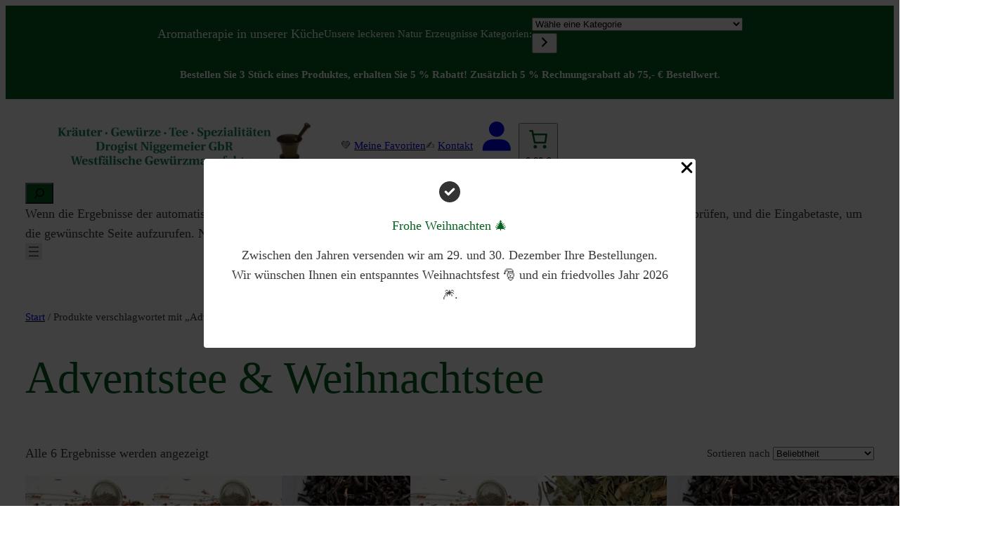

--- FILE ---
content_type: text/html; charset=UTF-8
request_url: https://shop.drogist-n.de/produktschlagwort/adventstee-weihnachttee/
body_size: 94004
content:
<!DOCTYPE html>
<html lang="de" prefix="og: https://ogp.me/ns#">
<head>
	<meta charset="UTF-8" />
					<script>document.documentElement.className = document.documentElement.className + ' yes-js js_active js'</script>
			<meta name="viewport" content="width=device-width, initial-scale=1" />

<!-- Open Graph Meta Tags generated by Blog2Social 873 - https://www.blog2social.com -->
<meta property="og:title" content="Kräuter - Drogerie drogist.niggemeier GbR"/>
<meta property="og:description" content="Aromatherapie in unserer Küche"/>
<meta property="og:url" content="/produktschlagwort/adventstee-weihnachttee/"/>
<meta property="og:image:alt" content="früchtetee"/>
<meta property="og:image" content="https://shop.drogist-n.de/wp-content/uploads/fruechtetee-e1546117792903.jpg"/>
<meta property="og:image:width" content="200" />
<meta property="og:image:height" content="133" />
<meta property="og:type" content="article"/>
<meta property="og:article:published_time" content="2016-06-10 13:30:33"/>
<meta property="og:article:modified_time" content="2026-01-05 17:56:22"/>
<!-- Open Graph Meta Tags generated by Blog2Social 873 - https://www.blog2social.com -->

<!-- Twitter Card generated by Blog2Social 873 - https://www.blog2social.com -->
<meta name="twitter:card" content="summary">
<meta name="twitter:title" content="Kräuter - Drogerie drogist.niggemeier GbR"/>
<meta name="twitter:description" content="Aromatherapie in unserer Küche"/>
<meta name="twitter:image" content="https://shop.drogist-n.de/wp-content/uploads/fruechtetee-e1546117792903.jpg"/>
<meta name="twitter:image:alt" content="früchtetee"/>
<!-- Twitter Card generated by Blog2Social 873 - https://www.blog2social.com -->

<!-- Suchmaschinen-Optimierung durch Rank Math PRO - https://rankmath.com/ -->
<meta name="description" content="Im Advent trinken wir gerne einen kräftigen  und wärmenden Adventstee mit vielfältigen Aromen achtsam auf ein friedvolles Weihnachtsfest freuen lässt."/>
<meta name="robots" content="follow, index, max-snippet:-1, max-video-preview:-1, max-image-preview:standard"/>
<link rel="canonical" href="https://shop.drogist-n.de/produktschlagwort/adventstee-weihnachttee/" />
<meta property="og:locale" content="de_DE" />
<meta property="og:type" content="article" />
<meta property="og:title" content="Adventstee &amp; Weihnachtstee &bull; Kräuter - Drogerie" />
<meta property="og:description" content="Im Advent trinken wir gerne einen kräftigen  und wärmenden Adventstee der uns mit seinen vielfältigen Aromen achtsam in der Adventszeit begleitet und uns auf ein friedvolles Weihnachtsfest freuen lässt. Zum Wichteln sind diese Advent - Tees ein perfektes persönliches Geschenk." />
<meta property="og:url" content="https://shop.drogist-n.de/produktschlagwort/adventstee-weihnachttee/" />
<meta property="og:site_name" content="Kräuter - Drogerie" />
<meta property="article:publisher" content="https://www.facebook.com/drogist.niggemeier" />
<meta property="fb:admins" content="100003485801698" />
<meta property="og:image" content="https://shop.drogist-n.de/wp-content/uploads/afrika_tee2.jpg" />
<meta property="og:image:secure_url" content="https://shop.drogist-n.de/wp-content/uploads/afrika_tee2.jpg" />
<meta property="og:image:width" content="800" />
<meta property="og:image:height" content="533" />
<meta property="og:image:alt" content="Afrika Teemischung front" />
<meta property="og:image:type" content="image/jpeg" />
<meta name="twitter:card" content="summary" />
<meta name="twitter:title" content="Adventstee &amp; Weihnachtstee &bull; Kräuter - Drogerie" />
<meta name="twitter:description" content="Im Advent trinken wir gerne einen kräftigen  und wärmenden Adventstee der uns mit seinen vielfältigen Aromen achtsam in der Adventszeit begleitet und uns auf ein friedvolles Weihnachtsfest freuen lässt. Zum Wichteln sind diese Advent - Tees ein perfektes persönliches Geschenk." />
<meta name="twitter:image" content="https://shop.drogist-n.de/wp-content/uploads/afrika_tee2.jpg" />
<meta name="twitter:label1" content="Produkte" />
<meta name="twitter:data1" content="6" />
<script type="application/ld+json" class="rank-math-schema-pro">{"@context":"https://schema.org","@graph":[{"@type":"ItemList","itemListElement":[{"@type":"ListItem","position":"1","url":"https://shop.drogist-n.de/bratapfel-tee/"},{"@type":"ListItem","position":"2","url":"https://shop.drogist-n.de/fruechtetee-pflaume-zimt/"},{"@type":"ListItem","position":"3","url":"https://shop.drogist-n.de/assam-tee-ganzes-blatt/"},{"@type":"ListItem","position":"4","url":"https://shop.drogist-n.de/frohe-weihnachten-fruechtetee/"},{"@type":"ListItem","position":"5","url":"https://shop.drogist-n.de/winter-kraeutertee/"},{"@type":"ListItem","position":"6","url":"https://shop.drogist-n.de/weihnachtstee-schwarz/"}],"@id":"https://shop.drogist-n.de/produktschlagwort/adventstee-weihnachttee/#schema-2079098","isPartOf":{"@id":"https://shop.drogist-n.de/produktschlagwort/adventstee-weihnachttee/#webpage"},"publisher":{"@id":"https://shop.drogist-n.de/#organization"},"inLanguage":"de","mainEntityOfPage":{"@id":"https://shop.drogist-n.de/produktschlagwort/adventstee-weihnachttee/#webpage"}},{"headline":"Adventstee &amp; Weihnachtstee &bull; Kr\u00e4uter - Drogerie","description":"Im Advent trinken wir gerne einen kr\u00e4ftigen\u00a0 und w\u00e4rmenden Adventstee mit vielf\u00e4ltigen Aromen achtsam auf ein friedvolles Weihnachtsfest freuen l\u00e4sst.","keywords":"adventstee","speakable":{"@type":"SpeakableSpecification","cssSelector":[]},"@type":"Article","author":{"@type":"Person","name":"drogist.niggemeier GbR"},"image":{"@type":"ImageObject","url":"https://shop.drogist-n.de/wp-content/uploads/fruechtetee-e1546117792903.jpg"},"name":"Adventstee &amp; Weihnachtstee &bull; Kr\u00e4uter - Drogerie","@id":"https://shop.drogist-n.de/produktschlagwort/adventstee-weihnachttee/#schema-2079107","isPartOf":{"@id":"https://shop.drogist-n.de/produktschlagwort/adventstee-weihnachttee/#webpage"},"publisher":{"@id":"https://shop.drogist-n.de/#organization"},"inLanguage":"de","mainEntityOfPage":{"@id":"https://shop.drogist-n.de/produktschlagwort/adventstee-weihnachttee/#webpage"}},{"@type":"Organization","@id":"https://shop.drogist-n.de/#organization","name":"Kr\u00e4uter - Drogerie","sameAs":["https://www.facebook.com/drogist.niggemeier"]},{"@type":"WebSite","@id":"https://shop.drogist-n.de/#website","url":"https://shop.drogist-n.de","name":"Kr\u00e4uter - Drogerie","publisher":{"@id":"https://shop.drogist-n.de/#organization"},"inLanguage":"de"},{"@type":"CollectionPage","@id":"https://shop.drogist-n.de/produktschlagwort/adventstee-weihnachttee/#webpage","url":"https://shop.drogist-n.de/produktschlagwort/adventstee-weihnachttee/","name":"Adventstee &amp; Weihnachtstee &bull; Kr\u00e4uter - Drogerie","isPartOf":{"@id":"https://shop.drogist-n.de/#website"},"inLanguage":"de"}]}</script>
<!-- /Rank Math WordPress SEO Plugin -->

<title>Adventstee &amp; Weihnachtstee &bull; Kräuter - Drogerie</title>
<style id='wp-img-auto-sizes-contain-inline-css'>
img:is([sizes=auto i],[sizes^="auto," i]){contain-intrinsic-size:3000px 1500px}
/*# sourceURL=wp-img-auto-sizes-contain-inline-css */
</style>
<link rel='stylesheet' id='woosb-blocks-css' href='https://shop.drogist-n.de/wp-content/plugins/woo-product-bundle-premium/assets/css/blocks.css?ver=8.4.2' media='all' />
<style id='wp-block-site-tagline-inline-css'>
.wp-block-site-tagline{box-sizing:border-box}
/*# sourceURL=https://shop.drogist-n.de/wp-includes/blocks/site-tagline/style.min.css */
</style>
<style id='wp-block-paragraph-inline-css'>
.is-small-text{font-size:.875em}.is-regular-text{font-size:1em}.is-large-text{font-size:2.25em}.is-larger-text{font-size:3em}.has-drop-cap:not(:focus):first-letter{float:left;font-size:8.4em;font-style:normal;font-weight:100;line-height:.68;margin:.05em .1em 0 0;text-transform:uppercase}body.rtl .has-drop-cap:not(:focus):first-letter{float:none;margin-left:.1em}p.has-drop-cap.has-background{overflow:hidden}:root :where(p.has-background){padding:1.25em 2.375em}:where(p.has-text-color:not(.has-link-color)) a{color:inherit}p.has-text-align-left[style*="writing-mode:vertical-lr"],p.has-text-align-right[style*="writing-mode:vertical-rl"]{rotate:180deg}
/*# sourceURL=https://shop.drogist-n.de/wp-includes/blocks/paragraph/style.min.css */
</style>
<link rel='stylesheet' id='wc-blocks-style-css' href='https://shop.drogist-n.de/wp-content/plugins/woocommerce/assets/client/blocks/wc-blocks.css?ver=wc-10.4.3' media='all' />
<style id='wc-blocks-style-inline-css'>
:root{--drawer-width: 480px}
/*# sourceURL=wc-blocks-style-inline-css */
</style>
<link rel='stylesheet' id='wc-blocks-style-product-categories-css' href='https://shop.drogist-n.de/wp-content/plugins/woocommerce/assets/client/blocks/product-categories.css?ver=wc-10.4.3' media='all' />
<style id='wp-block-group-inline-css'>
.wp-block-group{box-sizing:border-box}:where(.wp-block-group.wp-block-group-is-layout-constrained){position:relative}
/*# sourceURL=https://shop.drogist-n.de/wp-includes/blocks/group/style.min.css */
</style>
<style id='wp-block-image-inline-css'>
.wp-block-image>a,.wp-block-image>figure>a{display:inline-block}.wp-block-image img{box-sizing:border-box;height:auto;max-width:100%;vertical-align:bottom}@media not (prefers-reduced-motion){.wp-block-image img.hide{visibility:hidden}.wp-block-image img.show{animation:show-content-image .4s}}.wp-block-image[style*=border-radius] img,.wp-block-image[style*=border-radius]>a{border-radius:inherit}.wp-block-image.has-custom-border img{box-sizing:border-box}.wp-block-image.aligncenter{text-align:center}.wp-block-image.alignfull>a,.wp-block-image.alignwide>a{width:100%}.wp-block-image.alignfull img,.wp-block-image.alignwide img{height:auto;width:100%}.wp-block-image .aligncenter,.wp-block-image .alignleft,.wp-block-image .alignright,.wp-block-image.aligncenter,.wp-block-image.alignleft,.wp-block-image.alignright{display:table}.wp-block-image .aligncenter>figcaption,.wp-block-image .alignleft>figcaption,.wp-block-image .alignright>figcaption,.wp-block-image.aligncenter>figcaption,.wp-block-image.alignleft>figcaption,.wp-block-image.alignright>figcaption{caption-side:bottom;display:table-caption}.wp-block-image .alignleft{float:left;margin:.5em 1em .5em 0}.wp-block-image .alignright{float:right;margin:.5em 0 .5em 1em}.wp-block-image .aligncenter{margin-left:auto;margin-right:auto}.wp-block-image :where(figcaption){margin-bottom:1em;margin-top:.5em}.wp-block-image.is-style-circle-mask img{border-radius:9999px}@supports ((-webkit-mask-image:none) or (mask-image:none)) or (-webkit-mask-image:none){.wp-block-image.is-style-circle-mask img{border-radius:0;-webkit-mask-image:url('data:image/svg+xml;utf8,<svg viewBox="0 0 100 100" xmlns="http://www.w3.org/2000/svg"><circle cx="50" cy="50" r="50"/></svg>');mask-image:url('data:image/svg+xml;utf8,<svg viewBox="0 0 100 100" xmlns="http://www.w3.org/2000/svg"><circle cx="50" cy="50" r="50"/></svg>');mask-mode:alpha;-webkit-mask-position:center;mask-position:center;-webkit-mask-repeat:no-repeat;mask-repeat:no-repeat;-webkit-mask-size:contain;mask-size:contain}}:root :where(.wp-block-image.is-style-rounded img,.wp-block-image .is-style-rounded img){border-radius:9999px}.wp-block-image figure{margin:0}.wp-lightbox-container{display:flex;flex-direction:column;position:relative}.wp-lightbox-container img{cursor:zoom-in}.wp-lightbox-container img:hover+button{opacity:1}.wp-lightbox-container button{align-items:center;backdrop-filter:blur(16px) saturate(180%);background-color:#5a5a5a40;border:none;border-radius:4px;cursor:zoom-in;display:flex;height:20px;justify-content:center;opacity:0;padding:0;position:absolute;right:16px;text-align:center;top:16px;width:20px;z-index:100}@media not (prefers-reduced-motion){.wp-lightbox-container button{transition:opacity .2s ease}}.wp-lightbox-container button:focus-visible{outline:3px auto #5a5a5a40;outline:3px auto -webkit-focus-ring-color;outline-offset:3px}.wp-lightbox-container button:hover{cursor:pointer;opacity:1}.wp-lightbox-container button:focus{opacity:1}.wp-lightbox-container button:focus,.wp-lightbox-container button:hover,.wp-lightbox-container button:not(:hover):not(:active):not(.has-background){background-color:#5a5a5a40;border:none}.wp-lightbox-overlay{box-sizing:border-box;cursor:zoom-out;height:100vh;left:0;overflow:hidden;position:fixed;top:0;visibility:hidden;width:100%;z-index:100000}.wp-lightbox-overlay .close-button{align-items:center;cursor:pointer;display:flex;justify-content:center;min-height:40px;min-width:40px;padding:0;position:absolute;right:calc(env(safe-area-inset-right) + 16px);top:calc(env(safe-area-inset-top) + 16px);z-index:5000000}.wp-lightbox-overlay .close-button:focus,.wp-lightbox-overlay .close-button:hover,.wp-lightbox-overlay .close-button:not(:hover):not(:active):not(.has-background){background:none;border:none}.wp-lightbox-overlay .lightbox-image-container{height:var(--wp--lightbox-container-height);left:50%;overflow:hidden;position:absolute;top:50%;transform:translate(-50%,-50%);transform-origin:top left;width:var(--wp--lightbox-container-width);z-index:9999999999}.wp-lightbox-overlay .wp-block-image{align-items:center;box-sizing:border-box;display:flex;height:100%;justify-content:center;margin:0;position:relative;transform-origin:0 0;width:100%;z-index:3000000}.wp-lightbox-overlay .wp-block-image img{height:var(--wp--lightbox-image-height);min-height:var(--wp--lightbox-image-height);min-width:var(--wp--lightbox-image-width);width:var(--wp--lightbox-image-width)}.wp-lightbox-overlay .wp-block-image figcaption{display:none}.wp-lightbox-overlay button{background:none;border:none}.wp-lightbox-overlay .scrim{background-color:#fff;height:100%;opacity:.9;position:absolute;width:100%;z-index:2000000}.wp-lightbox-overlay.active{visibility:visible}@media not (prefers-reduced-motion){.wp-lightbox-overlay.active{animation:turn-on-visibility .25s both}.wp-lightbox-overlay.active img{animation:turn-on-visibility .35s both}.wp-lightbox-overlay.show-closing-animation:not(.active){animation:turn-off-visibility .35s both}.wp-lightbox-overlay.show-closing-animation:not(.active) img{animation:turn-off-visibility .25s both}.wp-lightbox-overlay.zoom.active{animation:none;opacity:1;visibility:visible}.wp-lightbox-overlay.zoom.active .lightbox-image-container{animation:lightbox-zoom-in .4s}.wp-lightbox-overlay.zoom.active .lightbox-image-container img{animation:none}.wp-lightbox-overlay.zoom.active .scrim{animation:turn-on-visibility .4s forwards}.wp-lightbox-overlay.zoom.show-closing-animation:not(.active){animation:none}.wp-lightbox-overlay.zoom.show-closing-animation:not(.active) .lightbox-image-container{animation:lightbox-zoom-out .4s}.wp-lightbox-overlay.zoom.show-closing-animation:not(.active) .lightbox-image-container img{animation:none}.wp-lightbox-overlay.zoom.show-closing-animation:not(.active) .scrim{animation:turn-off-visibility .4s forwards}}@keyframes show-content-image{0%{visibility:hidden}99%{visibility:hidden}to{visibility:visible}}@keyframes turn-on-visibility{0%{opacity:0}to{opacity:1}}@keyframes turn-off-visibility{0%{opacity:1;visibility:visible}99%{opacity:0;visibility:visible}to{opacity:0;visibility:hidden}}@keyframes lightbox-zoom-in{0%{transform:translate(calc((-100vw + var(--wp--lightbox-scrollbar-width))/2 + var(--wp--lightbox-initial-left-position)),calc(-50vh + var(--wp--lightbox-initial-top-position))) scale(var(--wp--lightbox-scale))}to{transform:translate(-50%,-50%) scale(1)}}@keyframes lightbox-zoom-out{0%{transform:translate(-50%,-50%) scale(1);visibility:visible}99%{visibility:visible}to{transform:translate(calc((-100vw + var(--wp--lightbox-scrollbar-width))/2 + var(--wp--lightbox-initial-left-position)),calc(-50vh + var(--wp--lightbox-initial-top-position))) scale(var(--wp--lightbox-scale));visibility:hidden}}
/*# sourceURL=https://shop.drogist-n.de/wp-includes/blocks/image/style.min.css */
</style>
<link rel='stylesheet' id='wc-blocks-style-customer-account-css' href='https://shop.drogist-n.de/wp-content/plugins/woocommerce/assets/client/blocks/customer-account.css?ver=wc-10.4.3' media='all' />
<link rel='stylesheet' id='wc-blocks-style-mini-cart-contents-css' href='https://shop.drogist-n.de/wp-content/plugins/woocommerce/assets/client/blocks/mini-cart-contents.css?ver=wc-10.4.3' media='all' />
<link rel='stylesheet' id='wc-blocks-packages-style-css' href='https://shop.drogist-n.de/wp-content/plugins/woocommerce/assets/client/blocks/packages-style.css?ver=wc-10.4.3' media='all' />
<link rel='stylesheet' id='wc-blocks-style-mini-cart-css' href='https://shop.drogist-n.de/wp-content/plugins/woocommerce/assets/client/blocks/mini-cart.css?ver=wc-10.4.3' media='all' />
<link rel='stylesheet' id='wc-gzd-blocks-mini-cart-frontend-css' href='https://shop.drogist-n.de/wp-content/plugins/woocommerce-germanized/build/style-mini-cart.css?ver=3.20.5' media='all' />
<style id='wp-block-search-inline-css'>
.wp-block-search__button{margin-left:10px;word-break:normal}.wp-block-search__button.has-icon{line-height:0}.wp-block-search__button svg{height:1.25em;min-height:24px;min-width:24px;width:1.25em;fill:currentColor;vertical-align:text-bottom}:where(.wp-block-search__button){border:1px solid #ccc;padding:6px 10px}.wp-block-search__inside-wrapper{display:flex;flex:auto;flex-wrap:nowrap;max-width:100%}.wp-block-search__label{width:100%}.wp-block-search.wp-block-search__button-only .wp-block-search__button{box-sizing:border-box;display:flex;flex-shrink:0;justify-content:center;margin-left:0;max-width:100%}.wp-block-search.wp-block-search__button-only .wp-block-search__inside-wrapper{min-width:0!important;transition-property:width}.wp-block-search.wp-block-search__button-only .wp-block-search__input{flex-basis:100%;transition-duration:.3s}.wp-block-search.wp-block-search__button-only.wp-block-search__searchfield-hidden,.wp-block-search.wp-block-search__button-only.wp-block-search__searchfield-hidden .wp-block-search__inside-wrapper{overflow:hidden}.wp-block-search.wp-block-search__button-only.wp-block-search__searchfield-hidden .wp-block-search__input{border-left-width:0!important;border-right-width:0!important;flex-basis:0;flex-grow:0;margin:0;min-width:0!important;padding-left:0!important;padding-right:0!important;width:0!important}:where(.wp-block-search__input){appearance:none;border:1px solid #949494;flex-grow:1;font-family:inherit;font-size:inherit;font-style:inherit;font-weight:inherit;letter-spacing:inherit;line-height:inherit;margin-left:0;margin-right:0;min-width:3rem;padding:8px;text-decoration:unset!important;text-transform:inherit}:where(.wp-block-search__button-inside .wp-block-search__inside-wrapper){background-color:#fff;border:1px solid #949494;box-sizing:border-box;padding:4px}:where(.wp-block-search__button-inside .wp-block-search__inside-wrapper) .wp-block-search__input{border:none;border-radius:0;padding:0 4px}:where(.wp-block-search__button-inside .wp-block-search__inside-wrapper) .wp-block-search__input:focus{outline:none}:where(.wp-block-search__button-inside .wp-block-search__inside-wrapper) :where(.wp-block-search__button){padding:4px 8px}.wp-block-search.aligncenter .wp-block-search__inside-wrapper{margin:auto}.wp-block[data-align=right] .wp-block-search.wp-block-search__button-only .wp-block-search__inside-wrapper{float:right}
/*# sourceURL=https://shop.drogist-n.de/wp-includes/blocks/search/style.min.css */
</style>
<style id='wp-block-navigation-link-inline-css'>
.wp-block-navigation .wp-block-navigation-item__label{overflow-wrap:break-word}.wp-block-navigation .wp-block-navigation-item__description{display:none}.link-ui-tools{outline:1px solid #f0f0f0;padding:8px}.link-ui-block-inserter{padding-top:8px}.link-ui-block-inserter__back{margin-left:8px;text-transform:uppercase}
/*# sourceURL=https://shop.drogist-n.de/wp-includes/blocks/navigation-link/style.min.css */
</style>
<style id='wp-block-navigation-inline-css'>
.wp-block-navigation{position:relative}.wp-block-navigation ul{margin-bottom:0;margin-left:0;margin-top:0;padding-left:0}.wp-block-navigation ul,.wp-block-navigation ul li{list-style:none;padding:0}.wp-block-navigation .wp-block-navigation-item{align-items:center;background-color:inherit;display:flex;position:relative}.wp-block-navigation .wp-block-navigation-item .wp-block-navigation__submenu-container:empty{display:none}.wp-block-navigation .wp-block-navigation-item__content{display:block;z-index:1}.wp-block-navigation .wp-block-navigation-item__content.wp-block-navigation-item__content{color:inherit}.wp-block-navigation.has-text-decoration-underline .wp-block-navigation-item__content,.wp-block-navigation.has-text-decoration-underline .wp-block-navigation-item__content:active,.wp-block-navigation.has-text-decoration-underline .wp-block-navigation-item__content:focus{text-decoration:underline}.wp-block-navigation.has-text-decoration-line-through .wp-block-navigation-item__content,.wp-block-navigation.has-text-decoration-line-through .wp-block-navigation-item__content:active,.wp-block-navigation.has-text-decoration-line-through .wp-block-navigation-item__content:focus{text-decoration:line-through}.wp-block-navigation :where(a),.wp-block-navigation :where(a:active),.wp-block-navigation :where(a:focus){text-decoration:none}.wp-block-navigation .wp-block-navigation__submenu-icon{align-self:center;background-color:inherit;border:none;color:currentColor;display:inline-block;font-size:inherit;height:.6em;line-height:0;margin-left:.25em;padding:0;width:.6em}.wp-block-navigation .wp-block-navigation__submenu-icon svg{display:inline-block;stroke:currentColor;height:inherit;margin-top:.075em;width:inherit}.wp-block-navigation{--navigation-layout-justification-setting:flex-start;--navigation-layout-direction:row;--navigation-layout-wrap:wrap;--navigation-layout-justify:flex-start;--navigation-layout-align:center}.wp-block-navigation.is-vertical{--navigation-layout-direction:column;--navigation-layout-justify:initial;--navigation-layout-align:flex-start}.wp-block-navigation.no-wrap{--navigation-layout-wrap:nowrap}.wp-block-navigation.items-justified-center{--navigation-layout-justification-setting:center;--navigation-layout-justify:center}.wp-block-navigation.items-justified-center.is-vertical{--navigation-layout-align:center}.wp-block-navigation.items-justified-right{--navigation-layout-justification-setting:flex-end;--navigation-layout-justify:flex-end}.wp-block-navigation.items-justified-right.is-vertical{--navigation-layout-align:flex-end}.wp-block-navigation.items-justified-space-between{--navigation-layout-justification-setting:space-between;--navigation-layout-justify:space-between}.wp-block-navigation .has-child .wp-block-navigation__submenu-container{align-items:normal;background-color:inherit;color:inherit;display:flex;flex-direction:column;opacity:0;position:absolute;z-index:2}@media not (prefers-reduced-motion){.wp-block-navigation .has-child .wp-block-navigation__submenu-container{transition:opacity .1s linear}}.wp-block-navigation .has-child .wp-block-navigation__submenu-container{height:0;overflow:hidden;visibility:hidden;width:0}.wp-block-navigation .has-child .wp-block-navigation__submenu-container>.wp-block-navigation-item>.wp-block-navigation-item__content{display:flex;flex-grow:1;padding:.5em 1em}.wp-block-navigation .has-child .wp-block-navigation__submenu-container>.wp-block-navigation-item>.wp-block-navigation-item__content .wp-block-navigation__submenu-icon{margin-left:auto;margin-right:0}.wp-block-navigation .has-child .wp-block-navigation__submenu-container .wp-block-navigation-item__content{margin:0}.wp-block-navigation .has-child .wp-block-navigation__submenu-container{left:-1px;top:100%}@media (min-width:782px){.wp-block-navigation .has-child .wp-block-navigation__submenu-container .wp-block-navigation__submenu-container{left:100%;top:-1px}.wp-block-navigation .has-child .wp-block-navigation__submenu-container .wp-block-navigation__submenu-container:before{background:#0000;content:"";display:block;height:100%;position:absolute;right:100%;width:.5em}.wp-block-navigation .has-child .wp-block-navigation__submenu-container .wp-block-navigation__submenu-icon{margin-right:.25em}.wp-block-navigation .has-child .wp-block-navigation__submenu-container .wp-block-navigation__submenu-icon svg{transform:rotate(-90deg)}}.wp-block-navigation .has-child .wp-block-navigation-submenu__toggle[aria-expanded=true]~.wp-block-navigation__submenu-container,.wp-block-navigation .has-child:not(.open-on-click):hover>.wp-block-navigation__submenu-container,.wp-block-navigation .has-child:not(.open-on-click):not(.open-on-hover-click):focus-within>.wp-block-navigation__submenu-container{height:auto;min-width:200px;opacity:1;overflow:visible;visibility:visible;width:auto}.wp-block-navigation.has-background .has-child .wp-block-navigation__submenu-container{left:0;top:100%}@media (min-width:782px){.wp-block-navigation.has-background .has-child .wp-block-navigation__submenu-container .wp-block-navigation__submenu-container{left:100%;top:0}}.wp-block-navigation-submenu{display:flex;position:relative}.wp-block-navigation-submenu .wp-block-navigation__submenu-icon svg{stroke:currentColor}button.wp-block-navigation-item__content{background-color:initial;border:none;color:currentColor;font-family:inherit;font-size:inherit;font-style:inherit;font-weight:inherit;letter-spacing:inherit;line-height:inherit;text-align:left;text-transform:inherit}.wp-block-navigation-submenu__toggle{cursor:pointer}.wp-block-navigation-submenu__toggle[aria-expanded=true]+.wp-block-navigation__submenu-icon>svg,.wp-block-navigation-submenu__toggle[aria-expanded=true]>svg{transform:rotate(180deg)}.wp-block-navigation-item.open-on-click .wp-block-navigation-submenu__toggle{padding-left:0;padding-right:.85em}.wp-block-navigation-item.open-on-click .wp-block-navigation-submenu__toggle+.wp-block-navigation__submenu-icon{margin-left:-.6em;pointer-events:none}.wp-block-navigation-item.open-on-click button.wp-block-navigation-item__content:not(.wp-block-navigation-submenu__toggle){padding:0}.wp-block-navigation .wp-block-page-list,.wp-block-navigation__container,.wp-block-navigation__responsive-close,.wp-block-navigation__responsive-container,.wp-block-navigation__responsive-container-content,.wp-block-navigation__responsive-dialog{gap:inherit}:where(.wp-block-navigation.has-background .wp-block-navigation-item a:not(.wp-element-button)),:where(.wp-block-navigation.has-background .wp-block-navigation-submenu a:not(.wp-element-button)){padding:.5em 1em}:where(.wp-block-navigation .wp-block-navigation__submenu-container .wp-block-navigation-item a:not(.wp-element-button)),:where(.wp-block-navigation .wp-block-navigation__submenu-container .wp-block-navigation-submenu a:not(.wp-element-button)),:where(.wp-block-navigation .wp-block-navigation__submenu-container .wp-block-navigation-submenu button.wp-block-navigation-item__content),:where(.wp-block-navigation .wp-block-navigation__submenu-container .wp-block-pages-list__item button.wp-block-navigation-item__content){padding:.5em 1em}.wp-block-navigation.items-justified-right .wp-block-navigation__container .has-child .wp-block-navigation__submenu-container,.wp-block-navigation.items-justified-right .wp-block-page-list>.has-child .wp-block-navigation__submenu-container,.wp-block-navigation.items-justified-space-between .wp-block-page-list>.has-child:last-child .wp-block-navigation__submenu-container,.wp-block-navigation.items-justified-space-between>.wp-block-navigation__container>.has-child:last-child .wp-block-navigation__submenu-container{left:auto;right:0}.wp-block-navigation.items-justified-right .wp-block-navigation__container .has-child .wp-block-navigation__submenu-container .wp-block-navigation__submenu-container,.wp-block-navigation.items-justified-right .wp-block-page-list>.has-child .wp-block-navigation__submenu-container .wp-block-navigation__submenu-container,.wp-block-navigation.items-justified-space-between .wp-block-page-list>.has-child:last-child .wp-block-navigation__submenu-container .wp-block-navigation__submenu-container,.wp-block-navigation.items-justified-space-between>.wp-block-navigation__container>.has-child:last-child .wp-block-navigation__submenu-container .wp-block-navigation__submenu-container{left:-1px;right:-1px}@media (min-width:782px){.wp-block-navigation.items-justified-right .wp-block-navigation__container .has-child .wp-block-navigation__submenu-container .wp-block-navigation__submenu-container,.wp-block-navigation.items-justified-right .wp-block-page-list>.has-child .wp-block-navigation__submenu-container .wp-block-navigation__submenu-container,.wp-block-navigation.items-justified-space-between .wp-block-page-list>.has-child:last-child .wp-block-navigation__submenu-container .wp-block-navigation__submenu-container,.wp-block-navigation.items-justified-space-between>.wp-block-navigation__container>.has-child:last-child .wp-block-navigation__submenu-container .wp-block-navigation__submenu-container{left:auto;right:100%}}.wp-block-navigation:not(.has-background) .wp-block-navigation__submenu-container{background-color:#fff;border:1px solid #00000026}.wp-block-navigation.has-background .wp-block-navigation__submenu-container{background-color:inherit}.wp-block-navigation:not(.has-text-color) .wp-block-navigation__submenu-container{color:#000}.wp-block-navigation__container{align-items:var(--navigation-layout-align,initial);display:flex;flex-direction:var(--navigation-layout-direction,initial);flex-wrap:var(--navigation-layout-wrap,wrap);justify-content:var(--navigation-layout-justify,initial);list-style:none;margin:0;padding-left:0}.wp-block-navigation__container .is-responsive{display:none}.wp-block-navigation__container:only-child,.wp-block-page-list:only-child{flex-grow:1}@keyframes overlay-menu__fade-in-animation{0%{opacity:0;transform:translateY(.5em)}to{opacity:1;transform:translateY(0)}}.wp-block-navigation__responsive-container{bottom:0;display:none;left:0;position:fixed;right:0;top:0}.wp-block-navigation__responsive-container :where(.wp-block-navigation-item a){color:inherit}.wp-block-navigation__responsive-container .wp-block-navigation__responsive-container-content{align-items:var(--navigation-layout-align,initial);display:flex;flex-direction:var(--navigation-layout-direction,initial);flex-wrap:var(--navigation-layout-wrap,wrap);justify-content:var(--navigation-layout-justify,initial)}.wp-block-navigation__responsive-container:not(.is-menu-open.is-menu-open){background-color:inherit!important;color:inherit!important}.wp-block-navigation__responsive-container.is-menu-open{background-color:inherit;display:flex;flex-direction:column}@media not (prefers-reduced-motion){.wp-block-navigation__responsive-container.is-menu-open{animation:overlay-menu__fade-in-animation .1s ease-out;animation-fill-mode:forwards}}.wp-block-navigation__responsive-container.is-menu-open{overflow:auto;padding:clamp(1rem,var(--wp--style--root--padding-top),20rem) clamp(1rem,var(--wp--style--root--padding-right),20rem) clamp(1rem,var(--wp--style--root--padding-bottom),20rem) clamp(1rem,var(--wp--style--root--padding-left),20rem);z-index:100000}.wp-block-navigation__responsive-container.is-menu-open .wp-block-navigation__responsive-container-content{align-items:var(--navigation-layout-justification-setting,inherit);display:flex;flex-direction:column;flex-wrap:nowrap;overflow:visible;padding-top:calc(2rem + 24px)}.wp-block-navigation__responsive-container.is-menu-open .wp-block-navigation__responsive-container-content,.wp-block-navigation__responsive-container.is-menu-open .wp-block-navigation__responsive-container-content .wp-block-navigation__container,.wp-block-navigation__responsive-container.is-menu-open .wp-block-navigation__responsive-container-content .wp-block-page-list{justify-content:flex-start}.wp-block-navigation__responsive-container.is-menu-open .wp-block-navigation__responsive-container-content .wp-block-navigation__submenu-icon{display:none}.wp-block-navigation__responsive-container.is-menu-open .wp-block-navigation__responsive-container-content .has-child .wp-block-navigation__submenu-container{border:none;height:auto;min-width:200px;opacity:1;overflow:initial;padding-left:2rem;padding-right:2rem;position:static;visibility:visible;width:auto}.wp-block-navigation__responsive-container.is-menu-open .wp-block-navigation__responsive-container-content .wp-block-navigation__container,.wp-block-navigation__responsive-container.is-menu-open .wp-block-navigation__responsive-container-content .wp-block-navigation__submenu-container{gap:inherit}.wp-block-navigation__responsive-container.is-menu-open .wp-block-navigation__responsive-container-content .wp-block-navigation__submenu-container{padding-top:var(--wp--style--block-gap,2em)}.wp-block-navigation__responsive-container.is-menu-open .wp-block-navigation__responsive-container-content .wp-block-navigation-item__content{padding:0}.wp-block-navigation__responsive-container.is-menu-open .wp-block-navigation__responsive-container-content .wp-block-navigation-item,.wp-block-navigation__responsive-container.is-menu-open .wp-block-navigation__responsive-container-content .wp-block-navigation__container,.wp-block-navigation__responsive-container.is-menu-open .wp-block-navigation__responsive-container-content .wp-block-page-list{align-items:var(--navigation-layout-justification-setting,initial);display:flex;flex-direction:column}.wp-block-navigation__responsive-container.is-menu-open .wp-block-navigation-item,.wp-block-navigation__responsive-container.is-menu-open .wp-block-navigation-item .wp-block-navigation__submenu-container,.wp-block-navigation__responsive-container.is-menu-open .wp-block-navigation__container,.wp-block-navigation__responsive-container.is-menu-open .wp-block-page-list{background:#0000!important;color:inherit!important}.wp-block-navigation__responsive-container.is-menu-open .wp-block-navigation__submenu-container.wp-block-navigation__submenu-container.wp-block-navigation__submenu-container.wp-block-navigation__submenu-container{left:auto;right:auto}@media (min-width:600px){.wp-block-navigation__responsive-container:not(.hidden-by-default):not(.is-menu-open){background-color:inherit;display:block;position:relative;width:100%;z-index:auto}.wp-block-navigation__responsive-container:not(.hidden-by-default):not(.is-menu-open) .wp-block-navigation__responsive-container-close{display:none}.wp-block-navigation__responsive-container.is-menu-open .wp-block-navigation__submenu-container.wp-block-navigation__submenu-container.wp-block-navigation__submenu-container.wp-block-navigation__submenu-container{left:0}}.wp-block-navigation:not(.has-background) .wp-block-navigation__responsive-container.is-menu-open{background-color:#fff}.wp-block-navigation:not(.has-text-color) .wp-block-navigation__responsive-container.is-menu-open{color:#000}.wp-block-navigation__toggle_button_label{font-size:1rem;font-weight:700}.wp-block-navigation__responsive-container-close,.wp-block-navigation__responsive-container-open{background:#0000;border:none;color:currentColor;cursor:pointer;margin:0;padding:0;text-transform:inherit;vertical-align:middle}.wp-block-navigation__responsive-container-close svg,.wp-block-navigation__responsive-container-open svg{fill:currentColor;display:block;height:24px;pointer-events:none;width:24px}.wp-block-navigation__responsive-container-open{display:flex}.wp-block-navigation__responsive-container-open.wp-block-navigation__responsive-container-open.wp-block-navigation__responsive-container-open{font-family:inherit;font-size:inherit;font-weight:inherit}@media (min-width:600px){.wp-block-navigation__responsive-container-open:not(.always-shown){display:none}}.wp-block-navigation__responsive-container-close{position:absolute;right:0;top:0;z-index:2}.wp-block-navigation__responsive-container-close.wp-block-navigation__responsive-container-close.wp-block-navigation__responsive-container-close{font-family:inherit;font-size:inherit;font-weight:inherit}.wp-block-navigation__responsive-close{width:100%}.has-modal-open .wp-block-navigation__responsive-close{margin-left:auto;margin-right:auto;max-width:var(--wp--style--global--wide-size,100%)}.wp-block-navigation__responsive-close:focus{outline:none}.is-menu-open .wp-block-navigation__responsive-close,.is-menu-open .wp-block-navigation__responsive-container-content,.is-menu-open .wp-block-navigation__responsive-dialog{box-sizing:border-box}.wp-block-navigation__responsive-dialog{position:relative}.has-modal-open .admin-bar .is-menu-open .wp-block-navigation__responsive-dialog{margin-top:46px}@media (min-width:782px){.has-modal-open .admin-bar .is-menu-open .wp-block-navigation__responsive-dialog{margin-top:32px}}html.has-modal-open{overflow:hidden}
/*# sourceURL=https://shop.drogist-n.de/wp-includes/blocks/navigation/style.min.css */
</style>
<link rel='stylesheet' id='wc-blocks-style-breadcrumbs-css' href='https://shop.drogist-n.de/wp-content/plugins/woocommerce/assets/client/blocks/breadcrumbs.css?ver=wc-10.4.3' media='all' />
<style id='wp-block-query-title-inline-css'>
.wp-block-query-title{box-sizing:border-box}
/*# sourceURL=https://shop.drogist-n.de/wp-includes/blocks/query-title/style.min.css */
</style>
<link rel='stylesheet' id='wc-blocks-style-store-notices-css' href='https://shop.drogist-n.de/wp-content/plugins/woocommerce/assets/client/blocks/store-notices.css?ver=wc-10.4.3' media='all' />
<link rel='stylesheet' id='wc-blocks-style-product-results-count-css' href='https://shop.drogist-n.de/wp-content/plugins/woocommerce/assets/client/blocks/product-results-count.css?ver=wc-10.4.3' media='all' />
<link rel='stylesheet' id='wc-blocks-style-catalog-sorting-css' href='https://shop.drogist-n.de/wp-content/plugins/woocommerce/assets/client/blocks/catalog-sorting.css?ver=wc-10.4.3' media='all' />
<link rel='stylesheet' id='wc-blocks-style-product-image-css' href='https://shop.drogist-n.de/wp-content/plugins/woocommerce/assets/client/blocks/product-image.css?ver=wc-10.4.3' media='all' />
<style id='wp-block-post-title-inline-css'>
.wp-block-post-title{box-sizing:border-box;word-break:break-word}.wp-block-post-title :where(a){display:inline-block;font-family:inherit;font-size:inherit;font-style:inherit;font-weight:inherit;letter-spacing:inherit;line-height:inherit;text-decoration:inherit}
/*# sourceURL=https://shop.drogist-n.de/wp-includes/blocks/post-title/style.min.css */
</style>
<style id='woocommerce-product-price-style-inline-css'>
@keyframes wc-skeleton-shimmer{to{transform:translateX(100%)}}.wc-block-components-product-price--align-left{display:block;text-align:left}.wc-block-components-product-price--align-center{display:block;text-align:center}.wc-block-components-product-price--align-right{display:block;text-align:right}.wc-block-components-product-price{display:block}.wc-block-components-product-price[hidden]{display:none}.wc-block-components-product-price .wc-block-all-products .wc-block-components-product-price{margin-bottom:12px}.wc-block-components-product-price ins{text-decoration:none}.wc-block-components-product-price .woocommerce-Price-amount{white-space:nowrap}.wc-block-components-product-price__value.is-discounted{margin-left:.5em}.is-loading .wc-block-components-product-price:before{background-color:currentColor!important;border:0!important;border-radius:.25rem;box-shadow:none;color:currentColor!important;content:".";display:block;display:inline-block;line-height:1;max-width:100%!important;opacity:.15;outline:0!important;overflow:hidden!important;pointer-events:none;position:relative!important;width:100%;width:5em;z-index:1}.is-loading .wc-block-components-product-price:before>*{visibility:hidden}.is-loading .wc-block-components-product-price:before:after{animation:loading__animation 1.5s ease-in-out infinite;background-image:linear-gradient(90deg,currentColor,hsla(0,0%,96%,.302),currentColor);background-repeat:no-repeat;content:" ";display:block;height:100%;left:0;position:absolute;right:0;top:0;transform:translateX(-100%)}@keyframes loading__animation{to{transform:translateX(100%)}}@media screen and (prefers-reduced-motion:reduce){.is-loading .wc-block-components-product-price:before{animation:none}}

/*# sourceURL=https://shop.drogist-n.de/wp-content/plugins/woocommerce/assets/client/blocks/product-price.css */
</style>
<link rel='stylesheet' id='wc-blocks-style-product-sale-badge-css' href='https://shop.drogist-n.de/wp-content/plugins/woocommerce/assets/client/blocks/product-sale-badge.css?ver=wc-10.4.3' media='all' />
<style id='woocommerce-product-template-style-inline-css'>
@keyframes wc-skeleton-shimmer{to{transform:translateX(100%)}}.wc-block-product-template{list-style:none;margin-bottom:0;margin-top:0;max-width:100%;padding:0}.wc-block-product-template.wc-block-product-template{background:none}.wc-block-product-template.is-flex-container{display:flex;flex-direction:row;flex-wrap:wrap;gap:1.25em}.wc-block-product-template.is-flex-container>li{list-style:none;margin:0;width:100%}@media(min-width:600px){.wc-block-product-template.is-flex-container.is-flex-container.columns-2>li{width:calc(50% - .625em)}.wc-block-product-template.is-flex-container.is-flex-container.columns-3>li{width:calc(33.33333% - .83333em)}.wc-block-product-template.is-flex-container.is-flex-container.columns-4>li{width:calc(25% - .9375em)}.wc-block-product-template.is-flex-container.is-flex-container.columns-5>li{width:calc(20% - 1em)}.wc-block-product-template.is-flex-container.is-flex-container.columns-6>li{width:calc(16.66667% - 1.04167em)}}.wc-block-product-template__responsive{grid-gap:1.25em;display:grid}.wc-block-product-template__responsive.columns-2{grid-template-columns:repeat(auto-fill,minmax(max(150px,calc(50% - .625em)),1fr))}.wc-block-product-template__responsive.columns-3{grid-template-columns:repeat(auto-fill,minmax(max(150px,calc(33.33333% - .83333em)),1fr))}.wc-block-product-template__responsive.columns-4{grid-template-columns:repeat(auto-fill,minmax(max(150px,calc(25% - .9375em)),1fr))}.wc-block-product-template__responsive.columns-5{grid-template-columns:repeat(auto-fill,minmax(max(150px,calc(20% - 1em)),1fr))}.wc-block-product-template__responsive.columns-6{grid-template-columns:repeat(auto-fill,minmax(max(150px,calc(16.66667% - 1.04167em)),1fr))}.wc-block-product-template__responsive>li{margin-block-start:0}:where(.wc-block-product-template .wc-block-product)>:not(:last-child){margin-bottom:.75rem;margin-top:0}.is-product-collection-layout-list .wc-block-product:not(:last-child){margin-bottom:1.2rem}.is-product-collection-layout-carousel{container-name:carousel;container-type:inline-size;overflow-x:auto;padding:4px;position:relative;scroll-padding:0 30%;scroll-snap-type:x mandatory;scrollbar-width:none}.is-product-collection-layout-carousel .wc-block-product{flex-basis:0;max-width:400px;min-width:42.5%;scroll-snap-align:center}@container carousel (min-width: 600px){.is-product-collection-layout-carousel .wc-block-product{min-width:28.5%}}@container carousel (min-width: 782px){.is-product-collection-layout-carousel .wc-block-product{min-width:29%}}@container carousel (min-width: 960px){.is-product-collection-layout-carousel .wc-block-product{min-width:22%}}@container carousel (min-width: 1280px){.is-product-collection-layout-carousel .wc-block-product{min-width:18%}}@container carousel (min-width: 1440px){.is-product-collection-layout-carousel .wc-block-product{min-width:15%}}

/*# sourceURL=https://shop.drogist-n.de/wp-content/plugins/woocommerce/assets/client/blocks/woocommerce/product-template-style.css */
</style>
<style id='woocommerce-product-collection-style-inline-css'>
@keyframes wc-skeleton-shimmer{to{transform:translateX(100%)}}.wp-block-woocommerce-product-collection{margin-bottom:30px}.wp-block-woocommerce-product-collection .wc-block-components-product-stock-indicator{text-align:center}.wp-block-woocommerce-product-collection h2.wp-block-heading{font-size:var(--wp--preset--font-size--small,14px);line-height:20px}@media(max-width:600px)and (hover:none)and (pointer:coarse){.wp-block-woocommerce-product-collection:has(.is-product-collection-layout-carousel) :where(.wc-block-next-previous-buttons.wc-block-next-previous-buttons){display:none}}.wc-block-components-notice-banner .wc-block-components-button.wc-block-components-notice-banner__dismiss[hidden]{display:none}

/*# sourceURL=https://shop.drogist-n.de/wp-content/plugins/woocommerce/assets/client/blocks/woocommerce/product-collection-style.css */
</style>
<style id='wp-interactivity-router-animations-inline-css'>
			.wp-interactivity-router-loading-bar {
				position: fixed;
				top: 0;
				left: 0;
				margin: 0;
				padding: 0;
				width: 100vw;
				max-width: 100vw !important;
				height: 4px;
				background-color: #000;
				opacity: 0
			}
			.wp-interactivity-router-loading-bar.start-animation {
				animation: wp-interactivity-router-loading-bar-start-animation 30s cubic-bezier(0.03, 0.5, 0, 1) forwards
			}
			.wp-interactivity-router-loading-bar.finish-animation {
				animation: wp-interactivity-router-loading-bar-finish-animation 300ms ease-in
			}
			@keyframes wp-interactivity-router-loading-bar-start-animation {
				0% { transform: scaleX(0); transform-origin: 0 0; opacity: 1 }
				100% { transform: scaleX(1); transform-origin: 0 0; opacity: 1 }
			}
			@keyframes wp-interactivity-router-loading-bar-finish-animation {
				0% { opacity: 1 }
				50% { opacity: 1 }
				100% { opacity: 0 }
			}
/*# sourceURL=wp-interactivity-router-animations-inline-css */
</style>
<style id='wp-block-term-description-inline-css'>
:where(.wp-block-term-description){box-sizing:border-box;margin-bottom:var(--wp--style--block-gap);margin-top:var(--wp--style--block-gap)}.wp-block-term-description p{margin-bottom:0;margin-top:0}
/*# sourceURL=https://shop.drogist-n.de/wp-includes/blocks/term-description/style.min.css */
</style>
<style id='wp-block-heading-inline-css'>
h1:where(.wp-block-heading).has-background,h2:where(.wp-block-heading).has-background,h3:where(.wp-block-heading).has-background,h4:where(.wp-block-heading).has-background,h5:where(.wp-block-heading).has-background,h6:where(.wp-block-heading).has-background{padding:1.25em 2.375em}h1.has-text-align-left[style*=writing-mode]:where([style*=vertical-lr]),h1.has-text-align-right[style*=writing-mode]:where([style*=vertical-rl]),h2.has-text-align-left[style*=writing-mode]:where([style*=vertical-lr]),h2.has-text-align-right[style*=writing-mode]:where([style*=vertical-rl]),h3.has-text-align-left[style*=writing-mode]:where([style*=vertical-lr]),h3.has-text-align-right[style*=writing-mode]:where([style*=vertical-rl]),h4.has-text-align-left[style*=writing-mode]:where([style*=vertical-lr]),h4.has-text-align-right[style*=writing-mode]:where([style*=vertical-rl]),h5.has-text-align-left[style*=writing-mode]:where([style*=vertical-lr]),h5.has-text-align-right[style*=writing-mode]:where([style*=vertical-rl]),h6.has-text-align-left[style*=writing-mode]:where([style*=vertical-lr]),h6.has-text-align-right[style*=writing-mode]:where([style*=vertical-rl]){rotate:180deg}
/*# sourceURL=https://shop.drogist-n.de/wp-includes/blocks/heading/style.min.css */
</style>
<style id='wp-block-list-inline-css'>
ol,ul{box-sizing:border-box}:root :where(.wp-block-list.has-background){padding:1.25em 2.375em}
/*# sourceURL=https://shop.drogist-n.de/wp-includes/blocks/list/style.min.css */
</style>
<style id='wp-block-columns-inline-css'>
.wp-block-columns{box-sizing:border-box;display:flex;flex-wrap:wrap!important}@media (min-width:782px){.wp-block-columns{flex-wrap:nowrap!important}}.wp-block-columns{align-items:normal!important}.wp-block-columns.are-vertically-aligned-top{align-items:flex-start}.wp-block-columns.are-vertically-aligned-center{align-items:center}.wp-block-columns.are-vertically-aligned-bottom{align-items:flex-end}@media (max-width:781px){.wp-block-columns:not(.is-not-stacked-on-mobile)>.wp-block-column{flex-basis:100%!important}}@media (min-width:782px){.wp-block-columns:not(.is-not-stacked-on-mobile)>.wp-block-column{flex-basis:0;flex-grow:1}.wp-block-columns:not(.is-not-stacked-on-mobile)>.wp-block-column[style*=flex-basis]{flex-grow:0}}.wp-block-columns.is-not-stacked-on-mobile{flex-wrap:nowrap!important}.wp-block-columns.is-not-stacked-on-mobile>.wp-block-column{flex-basis:0;flex-grow:1}.wp-block-columns.is-not-stacked-on-mobile>.wp-block-column[style*=flex-basis]{flex-grow:0}:where(.wp-block-columns){margin-bottom:1.75em}:where(.wp-block-columns.has-background){padding:1.25em 2.375em}.wp-block-column{flex-grow:1;min-width:0;overflow-wrap:break-word;word-break:break-word}.wp-block-column.is-vertically-aligned-top{align-self:flex-start}.wp-block-column.is-vertically-aligned-center{align-self:center}.wp-block-column.is-vertically-aligned-bottom{align-self:flex-end}.wp-block-column.is-vertically-aligned-stretch{align-self:stretch}.wp-block-column.is-vertically-aligned-bottom,.wp-block-column.is-vertically-aligned-center,.wp-block-column.is-vertically-aligned-top{width:100%}
/*# sourceURL=https://shop.drogist-n.de/wp-includes/blocks/columns/style.min.css */
</style>
<style id='wp-block-site-title-inline-css'>
.wp-block-site-title{box-sizing:border-box}.wp-block-site-title :where(a){color:inherit;font-family:inherit;font-size:inherit;font-style:inherit;font-weight:inherit;letter-spacing:inherit;line-height:inherit;text-decoration:inherit}
/*# sourceURL=https://shop.drogist-n.de/wp-includes/blocks/site-title/style.min.css */
</style>
<link rel='stylesheet' id='uagb-block-css-css' href='https://shop.drogist-n.de/wp-content/uploads/uag-plugin/custom-style-blocks.css?ver=2.19.18' media='all' />
<style id='wp-emoji-styles-inline-css'>

	img.wp-smiley, img.emoji {
		display: inline !important;
		border: none !important;
		box-shadow: none !important;
		height: 1em !important;
		width: 1em !important;
		margin: 0 0.07em !important;
		vertical-align: -0.1em !important;
		background: none !important;
		padding: 0 !important;
	}
/*# sourceURL=wp-emoji-styles-inline-css */
</style>
<style id='wp-block-library-inline-css'>
:root{--wp-block-synced-color:#7a00df;--wp-block-synced-color--rgb:122,0,223;--wp-bound-block-color:var(--wp-block-synced-color);--wp-editor-canvas-background:#ddd;--wp-admin-theme-color:#007cba;--wp-admin-theme-color--rgb:0,124,186;--wp-admin-theme-color-darker-10:#006ba1;--wp-admin-theme-color-darker-10--rgb:0,107,160.5;--wp-admin-theme-color-darker-20:#005a87;--wp-admin-theme-color-darker-20--rgb:0,90,135;--wp-admin-border-width-focus:2px}@media (min-resolution:192dpi){:root{--wp-admin-border-width-focus:1.5px}}.wp-element-button{cursor:pointer}:root .has-very-light-gray-background-color{background-color:#eee}:root .has-very-dark-gray-background-color{background-color:#313131}:root .has-very-light-gray-color{color:#eee}:root .has-very-dark-gray-color{color:#313131}:root .has-vivid-green-cyan-to-vivid-cyan-blue-gradient-background{background:linear-gradient(135deg,#00d084,#0693e3)}:root .has-purple-crush-gradient-background{background:linear-gradient(135deg,#34e2e4,#4721fb 50%,#ab1dfe)}:root .has-hazy-dawn-gradient-background{background:linear-gradient(135deg,#faaca8,#dad0ec)}:root .has-subdued-olive-gradient-background{background:linear-gradient(135deg,#fafae1,#67a671)}:root .has-atomic-cream-gradient-background{background:linear-gradient(135deg,#fdd79a,#004a59)}:root .has-nightshade-gradient-background{background:linear-gradient(135deg,#330968,#31cdcf)}:root .has-midnight-gradient-background{background:linear-gradient(135deg,#020381,#2874fc)}:root{--wp--preset--font-size--normal:16px;--wp--preset--font-size--huge:42px}.has-regular-font-size{font-size:1em}.has-larger-font-size{font-size:2.625em}.has-normal-font-size{font-size:var(--wp--preset--font-size--normal)}.has-huge-font-size{font-size:var(--wp--preset--font-size--huge)}.has-text-align-center{text-align:center}.has-text-align-left{text-align:left}.has-text-align-right{text-align:right}.has-fit-text{white-space:nowrap!important}#end-resizable-editor-section{display:none}.aligncenter{clear:both}.items-justified-left{justify-content:flex-start}.items-justified-center{justify-content:center}.items-justified-right{justify-content:flex-end}.items-justified-space-between{justify-content:space-between}.screen-reader-text{border:0;clip-path:inset(50%);height:1px;margin:-1px;overflow:hidden;padding:0;position:absolute;width:1px;word-wrap:normal!important}.screen-reader-text:focus{background-color:#ddd;clip-path:none;color:#444;display:block;font-size:1em;height:auto;left:5px;line-height:normal;padding:15px 23px 14px;text-decoration:none;top:5px;width:auto;z-index:100000}html :where(.has-border-color){border-style:solid}html :where([style*=border-top-color]){border-top-style:solid}html :where([style*=border-right-color]){border-right-style:solid}html :where([style*=border-bottom-color]){border-bottom-style:solid}html :where([style*=border-left-color]){border-left-style:solid}html :where([style*=border-width]){border-style:solid}html :where([style*=border-top-width]){border-top-style:solid}html :where([style*=border-right-width]){border-right-style:solid}html :where([style*=border-bottom-width]){border-bottom-style:solid}html :where([style*=border-left-width]){border-left-style:solid}html :where(img[class*=wp-image-]){height:auto;max-width:100%}:where(figure){margin:0 0 1em}html :where(.is-position-sticky){--wp-admin--admin-bar--position-offset:var(--wp-admin--admin-bar--height,0px)}@media screen and (max-width:600px){html :where(.is-position-sticky){--wp-admin--admin-bar--position-offset:0px}}
/*# sourceURL=/wp-includes/css/dist/block-library/common.min.css */
</style>
<style id='global-styles-inline-css'>
:root{--wp--preset--aspect-ratio--square: 1;--wp--preset--aspect-ratio--4-3: 4/3;--wp--preset--aspect-ratio--3-4: 3/4;--wp--preset--aspect-ratio--3-2: 3/2;--wp--preset--aspect-ratio--2-3: 2/3;--wp--preset--aspect-ratio--16-9: 16/9;--wp--preset--aspect-ratio--9-16: 9/16;--wp--preset--color--black: #000000;--wp--preset--color--cyan-bluish-gray: #abb8c3;--wp--preset--color--white: #ffffff;--wp--preset--color--pale-pink: #f78da7;--wp--preset--color--vivid-red: #cf2e2e;--wp--preset--color--luminous-vivid-orange: #ff6900;--wp--preset--color--luminous-vivid-amber: #fcb900;--wp--preset--color--light-green-cyan: #7bdcb5;--wp--preset--color--vivid-green-cyan: #00d084;--wp--preset--color--pale-cyan-blue: #8ed1fc;--wp--preset--color--vivid-cyan-blue: #0693e3;--wp--preset--color--vivid-purple: #9b51e0;--wp--preset--color--base: #ffffff;--wp--preset--color--contrast: #3b3b3b;--wp--preset--color--primary: #000000;--wp--preset--color--secondary: #000000;--wp--preset--color--tertiary: #c6c6c6;--wp--preset--color--custom-gruen-original: #05611f;--wp--preset--color--custom-button: #d6a30c;--wp--preset--gradient--vivid-cyan-blue-to-vivid-purple: linear-gradient(135deg,rgb(6,147,227) 0%,rgb(155,81,224) 100%);--wp--preset--gradient--light-green-cyan-to-vivid-green-cyan: linear-gradient(135deg,rgb(122,220,180) 0%,rgb(0,208,130) 100%);--wp--preset--gradient--luminous-vivid-amber-to-luminous-vivid-orange: linear-gradient(135deg,rgb(252,185,0) 0%,rgb(255,105,0) 100%);--wp--preset--gradient--luminous-vivid-orange-to-vivid-red: linear-gradient(135deg,rgb(255,105,0) 0%,rgb(207,46,46) 100%);--wp--preset--gradient--very-light-gray-to-cyan-bluish-gray: linear-gradient(135deg,rgb(238,238,238) 0%,rgb(169,184,195) 100%);--wp--preset--gradient--cool-to-warm-spectrum: linear-gradient(135deg,rgb(74,234,220) 0%,rgb(151,120,209) 20%,rgb(207,42,186) 40%,rgb(238,44,130) 60%,rgb(251,105,98) 80%,rgb(254,248,76) 100%);--wp--preset--gradient--blush-light-purple: linear-gradient(135deg,rgb(255,206,236) 0%,rgb(152,150,240) 100%);--wp--preset--gradient--blush-bordeaux: linear-gradient(135deg,rgb(254,205,165) 0%,rgb(254,45,45) 50%,rgb(107,0,62) 100%);--wp--preset--gradient--luminous-dusk: linear-gradient(135deg,rgb(255,203,112) 0%,rgb(199,81,192) 50%,rgb(65,88,208) 100%);--wp--preset--gradient--pale-ocean: linear-gradient(135deg,rgb(255,245,203) 0%,rgb(182,227,212) 50%,rgb(51,167,181) 100%);--wp--preset--gradient--electric-grass: linear-gradient(135deg,rgb(202,248,128) 0%,rgb(113,206,126) 100%);--wp--preset--gradient--midnight: linear-gradient(135deg,rgb(2,3,129) 0%,rgb(40,116,252) 100%);--wp--preset--font-size--small: clamp(0.781rem, 0.781rem + ((1vw - 0.2rem) * 0.285), 0.938rem);--wp--preset--font-size--medium: clamp(0.938rem, 0.938rem + ((1vw - 0.2rem) * 0.34), 1.125rem);--wp--preset--font-size--large: clamp(1.4rem, 1.4rem + ((1vw - 0.2rem) * -0.091), 1.35rem);--wp--preset--font-size--x-large: clamp(1.2rem, 1.2rem + ((1vw - 0.2rem) * 1.353), 1.944rem);--wp--preset--font-size--x-small: 1.2rem;--wp--preset--font-size--xx-large: clamp(1.944rem, 1.944rem + ((1vw - 0.2rem) * 0.707), 2.333rem);--wp--preset--font-size--xxx-large: clamp(2.799rem, 2.799rem + ((1vw - 0.2rem) * 2.24), 4.031rem);--wp--preset--font-family--system-font: -apple-system,BlinkMacSystemFont,"Segoe UI",Roboto,Oxygen-Sans,Ubuntu,Cantarell,"Helvetica Neue",sans-serif;--wp--preset--spacing--20: 0.44rem;--wp--preset--spacing--30: 0.5rem;--wp--preset--spacing--40: 0.875rem;--wp--preset--spacing--50: 1.75rem;--wp--preset--spacing--60: 2.625rem;--wp--preset--spacing--70: 3.5rem;--wp--preset--spacing--80: 5.25rem;--wp--preset--shadow--natural: 6px 6px 9px rgba(0, 0, 0, 0.2);--wp--preset--shadow--deep: 12px 12px 50px rgba(0, 0, 0, 0.4);--wp--preset--shadow--sharp: 6px 6px 0px rgba(0, 0, 0, 0.2);--wp--preset--shadow--outlined: 6px 6px 0px -3px rgb(255, 255, 255), 6px 6px rgb(0, 0, 0);--wp--preset--shadow--crisp: 6px 6px 0px rgb(0, 0, 0);}:root { --wp--style--global--content-size: 586px;--wp--style--global--wide-size: 1200px; }:where(body) { margin: 0; }.wp-site-blocks { padding-top: var(--wp--style--root--padding-top); padding-bottom: var(--wp--style--root--padding-bottom); }.has-global-padding { padding-right: var(--wp--style--root--padding-right); padding-left: var(--wp--style--root--padding-left); }.has-global-padding > .alignfull { margin-right: calc(var(--wp--style--root--padding-right) * -1); margin-left: calc(var(--wp--style--root--padding-left) * -1); }.has-global-padding :where(:not(.alignfull.is-layout-flow) > .has-global-padding:not(.wp-block-block, .alignfull)) { padding-right: 0; padding-left: 0; }.has-global-padding :where(:not(.alignfull.is-layout-flow) > .has-global-padding:not(.wp-block-block, .alignfull)) > .alignfull { margin-left: 0; margin-right: 0; }.wp-site-blocks > .alignleft { float: left; margin-right: 2em; }.wp-site-blocks > .alignright { float: right; margin-left: 2em; }.wp-site-blocks > .aligncenter { justify-content: center; margin-left: auto; margin-right: auto; }:where(.wp-site-blocks) > * { margin-block-start: var(--wp--preset--spacing--50); margin-block-end: 0; }:where(.wp-site-blocks) > :first-child { margin-block-start: 0; }:where(.wp-site-blocks) > :last-child { margin-block-end: 0; }:root { --wp--style--block-gap: var(--wp--preset--spacing--50); }:root :where(.is-layout-flow) > :first-child{margin-block-start: 0;}:root :where(.is-layout-flow) > :last-child{margin-block-end: 0;}:root :where(.is-layout-flow) > *{margin-block-start: var(--wp--preset--spacing--50);margin-block-end: 0;}:root :where(.is-layout-constrained) > :first-child{margin-block-start: 0;}:root :where(.is-layout-constrained) > :last-child{margin-block-end: 0;}:root :where(.is-layout-constrained) > *{margin-block-start: var(--wp--preset--spacing--50);margin-block-end: 0;}:root :where(.is-layout-flex){gap: var(--wp--preset--spacing--50);}:root :where(.is-layout-grid){gap: var(--wp--preset--spacing--50);}.is-layout-flow > .alignleft{float: left;margin-inline-start: 0;margin-inline-end: 2em;}.is-layout-flow > .alignright{float: right;margin-inline-start: 2em;margin-inline-end: 0;}.is-layout-flow > .aligncenter{margin-left: auto !important;margin-right: auto !important;}.is-layout-constrained > .alignleft{float: left;margin-inline-start: 0;margin-inline-end: 2em;}.is-layout-constrained > .alignright{float: right;margin-inline-start: 2em;margin-inline-end: 0;}.is-layout-constrained > .aligncenter{margin-left: auto !important;margin-right: auto !important;}.is-layout-constrained > :where(:not(.alignleft):not(.alignright):not(.alignfull)){max-width: var(--wp--style--global--content-size);margin-left: auto !important;margin-right: auto !important;}.is-layout-constrained > .alignwide{max-width: var(--wp--style--global--wide-size);}body .is-layout-flex{display: flex;}.is-layout-flex{flex-wrap: wrap;align-items: center;}.is-layout-flex > :is(*, div){margin: 0;}body .is-layout-grid{display: grid;}.is-layout-grid > :is(*, div){margin: 0;}body{background-color: var(--wp--preset--color--base);color: var(--wp--preset--color--contrast);font-family: var(--wp--preset--font-family--platypi);font-size: var(--wp--preset--font-size--medium);font-style: normal;font-weight: 400;line-height: 1.555555556;--wp--style--root--padding-top: 0px;--wp--style--root--padding-right: var(--wp--preset--spacing--50);--wp--style--root--padding-bottom: 0px;--wp--style--root--padding-left: var(--wp--preset--spacing--50);}a:where(:not(.wp-element-button)){color: var(--wp--preset--color--custom-gruen-original);font-family: var(--wp--preset--font-family--platypi);text-decoration: underline;}:root :where(a:where(:not(.wp-element-button)):hover){color: var(--wp--preset--color--contrast);text-decoration: none;}h1, h2, h3, h4, h5, h6{color: var(--wp--preset--color--custom-gruen-original);font-family: var(--wp--preset--font-family--platypi);font-style: normal;font-weight: 400;line-height: 1.125;text-transform: none;}h1{font-size: var(--wp--preset--font-size--xxx-large);line-height: 0.992294215;}h2{font-family: var(--wp--preset--font-family--platypi);font-size: var(--wp--preset--font-size--large);line-height: 1.081081081;}h3{font-family: var(--wp--preset--font-family--platypi);font-size: var(--wp--preset--font-size--medium);line-height: 1.157407407;}h4{font-size: var(--wp--preset--font-size--large);line-height: 1.481481481;}h5{font-size: var(--wp--preset--font-size--medium);line-height: 1.333333333;}h6{font-size: var(--wp--preset--font-size--small);line-height: 1.333333333;}:root :where(.wp-element-button, .wp-block-button__link){background-color: var(--wp--preset--color--custom-gruen-original);border-radius: 0.25rem;border-width: 0;color: var(--wp--preset--color--base);font-family: var(--wp--preset--font-family--platypi);font-size: var(--wp--preset--font-size--small);font-style: inherit;font-weight: inherit;letter-spacing: inherit;line-height: 1;padding: calc(0.667em + 2px) calc(1.334rem + 2px);text-decoration: none;text-transform: inherit;}:root :where(.wp-element-button:hover, .wp-block-button__link:hover){background-color: var(--wp--preset--color--contrast);color: var(--wp--preset--color--base);}:root :where(.wp-element-button:focus, .wp-block-button__link:focus){background-color: var(--wp--preset--color--contrast);color: var(--wp--preset--color--base);}:root :where(.wp-element-button:active, .wp-block-button__link:active){background-color: var(--wp--preset--color--primary);color: var(--wp--preset--color--base);}:root :where(.wp-element-caption, .wp-block-audio figcaption, .wp-block-embed figcaption, .wp-block-gallery figcaption, .wp-block-image figcaption, .wp-block-table figcaption, .wp-block-video figcaption){font-family: var(--wp--preset--font-family--platypi);}.has-black-color{color: var(--wp--preset--color--black) !important;}.has-cyan-bluish-gray-color{color: var(--wp--preset--color--cyan-bluish-gray) !important;}.has-white-color{color: var(--wp--preset--color--white) !important;}.has-pale-pink-color{color: var(--wp--preset--color--pale-pink) !important;}.has-vivid-red-color{color: var(--wp--preset--color--vivid-red) !important;}.has-luminous-vivid-orange-color{color: var(--wp--preset--color--luminous-vivid-orange) !important;}.has-luminous-vivid-amber-color{color: var(--wp--preset--color--luminous-vivid-amber) !important;}.has-light-green-cyan-color{color: var(--wp--preset--color--light-green-cyan) !important;}.has-vivid-green-cyan-color{color: var(--wp--preset--color--vivid-green-cyan) !important;}.has-pale-cyan-blue-color{color: var(--wp--preset--color--pale-cyan-blue) !important;}.has-vivid-cyan-blue-color{color: var(--wp--preset--color--vivid-cyan-blue) !important;}.has-vivid-purple-color{color: var(--wp--preset--color--vivid-purple) !important;}.has-base-color{color: var(--wp--preset--color--base) !important;}.has-contrast-color{color: var(--wp--preset--color--contrast) !important;}.has-primary-color{color: var(--wp--preset--color--primary) !important;}.has-secondary-color{color: var(--wp--preset--color--secondary) !important;}.has-tertiary-color{color: var(--wp--preset--color--tertiary) !important;}.has-custom-gruen-original-color{color: var(--wp--preset--color--custom-gruen-original) !important;}.has-custom-button-color{color: var(--wp--preset--color--custom-button) !important;}.has-black-background-color{background-color: var(--wp--preset--color--black) !important;}.has-cyan-bluish-gray-background-color{background-color: var(--wp--preset--color--cyan-bluish-gray) !important;}.has-white-background-color{background-color: var(--wp--preset--color--white) !important;}.has-pale-pink-background-color{background-color: var(--wp--preset--color--pale-pink) !important;}.has-vivid-red-background-color{background-color: var(--wp--preset--color--vivid-red) !important;}.has-luminous-vivid-orange-background-color{background-color: var(--wp--preset--color--luminous-vivid-orange) !important;}.has-luminous-vivid-amber-background-color{background-color: var(--wp--preset--color--luminous-vivid-amber) !important;}.has-light-green-cyan-background-color{background-color: var(--wp--preset--color--light-green-cyan) !important;}.has-vivid-green-cyan-background-color{background-color: var(--wp--preset--color--vivid-green-cyan) !important;}.has-pale-cyan-blue-background-color{background-color: var(--wp--preset--color--pale-cyan-blue) !important;}.has-vivid-cyan-blue-background-color{background-color: var(--wp--preset--color--vivid-cyan-blue) !important;}.has-vivid-purple-background-color{background-color: var(--wp--preset--color--vivid-purple) !important;}.has-base-background-color{background-color: var(--wp--preset--color--base) !important;}.has-contrast-background-color{background-color: var(--wp--preset--color--contrast) !important;}.has-primary-background-color{background-color: var(--wp--preset--color--primary) !important;}.has-secondary-background-color{background-color: var(--wp--preset--color--secondary) !important;}.has-tertiary-background-color{background-color: var(--wp--preset--color--tertiary) !important;}.has-custom-gruen-original-background-color{background-color: var(--wp--preset--color--custom-gruen-original) !important;}.has-custom-button-background-color{background-color: var(--wp--preset--color--custom-button) !important;}.has-black-border-color{border-color: var(--wp--preset--color--black) !important;}.has-cyan-bluish-gray-border-color{border-color: var(--wp--preset--color--cyan-bluish-gray) !important;}.has-white-border-color{border-color: var(--wp--preset--color--white) !important;}.has-pale-pink-border-color{border-color: var(--wp--preset--color--pale-pink) !important;}.has-vivid-red-border-color{border-color: var(--wp--preset--color--vivid-red) !important;}.has-luminous-vivid-orange-border-color{border-color: var(--wp--preset--color--luminous-vivid-orange) !important;}.has-luminous-vivid-amber-border-color{border-color: var(--wp--preset--color--luminous-vivid-amber) !important;}.has-light-green-cyan-border-color{border-color: var(--wp--preset--color--light-green-cyan) !important;}.has-vivid-green-cyan-border-color{border-color: var(--wp--preset--color--vivid-green-cyan) !important;}.has-pale-cyan-blue-border-color{border-color: var(--wp--preset--color--pale-cyan-blue) !important;}.has-vivid-cyan-blue-border-color{border-color: var(--wp--preset--color--vivid-cyan-blue) !important;}.has-vivid-purple-border-color{border-color: var(--wp--preset--color--vivid-purple) !important;}.has-base-border-color{border-color: var(--wp--preset--color--base) !important;}.has-contrast-border-color{border-color: var(--wp--preset--color--contrast) !important;}.has-primary-border-color{border-color: var(--wp--preset--color--primary) !important;}.has-secondary-border-color{border-color: var(--wp--preset--color--secondary) !important;}.has-tertiary-border-color{border-color: var(--wp--preset--color--tertiary) !important;}.has-custom-gruen-original-border-color{border-color: var(--wp--preset--color--custom-gruen-original) !important;}.has-custom-button-border-color{border-color: var(--wp--preset--color--custom-button) !important;}.has-vivid-cyan-blue-to-vivid-purple-gradient-background{background: var(--wp--preset--gradient--vivid-cyan-blue-to-vivid-purple) !important;}.has-light-green-cyan-to-vivid-green-cyan-gradient-background{background: var(--wp--preset--gradient--light-green-cyan-to-vivid-green-cyan) !important;}.has-luminous-vivid-amber-to-luminous-vivid-orange-gradient-background{background: var(--wp--preset--gradient--luminous-vivid-amber-to-luminous-vivid-orange) !important;}.has-luminous-vivid-orange-to-vivid-red-gradient-background{background: var(--wp--preset--gradient--luminous-vivid-orange-to-vivid-red) !important;}.has-very-light-gray-to-cyan-bluish-gray-gradient-background{background: var(--wp--preset--gradient--very-light-gray-to-cyan-bluish-gray) !important;}.has-cool-to-warm-spectrum-gradient-background{background: var(--wp--preset--gradient--cool-to-warm-spectrum) !important;}.has-blush-light-purple-gradient-background{background: var(--wp--preset--gradient--blush-light-purple) !important;}.has-blush-bordeaux-gradient-background{background: var(--wp--preset--gradient--blush-bordeaux) !important;}.has-luminous-dusk-gradient-background{background: var(--wp--preset--gradient--luminous-dusk) !important;}.has-pale-ocean-gradient-background{background: var(--wp--preset--gradient--pale-ocean) !important;}.has-electric-grass-gradient-background{background: var(--wp--preset--gradient--electric-grass) !important;}.has-midnight-gradient-background{background: var(--wp--preset--gradient--midnight) !important;}.has-small-font-size{font-size: var(--wp--preset--font-size--small) !important;}.has-medium-font-size{font-size: var(--wp--preset--font-size--medium) !important;}.has-large-font-size{font-size: var(--wp--preset--font-size--large) !important;}.has-x-large-font-size{font-size: var(--wp--preset--font-size--x-large) !important;}.has-x-small-font-size{font-size: var(--wp--preset--font-size--x-small) !important;}.has-xx-large-font-size{font-size: var(--wp--preset--font-size--xx-large) !important;}.has-xxx-large-font-size{font-size: var(--wp--preset--font-size--xxx-large) !important;}.has-system-font-font-family{font-family: var(--wp--preset--font-family--system-font) !important;}
.wishlist_table tr td.product-thumbnail a img {
    height: auto !important;
}

/* Keyword values */
font-display: auto;
font-display: block;
font-display: swap;
font-display: fallback;
font-display: optional;
:root :where(.wp-block-heading a:where(:not(.wp-element-button))){color: var(--wp--preset--color--primary);text-decoration: underline;}
:root :where(.wp-block-heading a:where(:not(.wp-element-button)):hover){color: var(--wp--preset--color--contrast);text-decoration: none;}
:root :where(.wp-block-list){padding-left: var(--wp--preset--spacing--50);}
:root :where(.wp-block-navigation){font-size: var(--wp--preset--font-size--small);}
:root :where(.wp-block-navigation a:where(:not(.wp-element-button))){text-decoration: none;}
:root :where(.wp-block-navigation a:where(:not(.wp-element-button)):hover){color: var(--wp--preset--color--primary);text-decoration: underline;}
:root :where(p){line-height: calc(1em + 0.625rem);}
:root :where(p a:where(:not(.wp-element-button))){color: var(--wp--preset--color--primary);}
:root :where(p a:where(:not(.wp-element-button)):hover){color: var(--wp--preset--color--contrast);}
:root :where(.wp-block-post-title){color: var(--wp--preset--color--primary);font-size: var(--wp--preset--font-size--x-large);font-style: normal;font-weight: 400;line-height: 1.157407407;}
:root :where(.wp-block-post-title a:where(:not(.wp-element-button))){color: var(--wp--preset--color--primary);text-decoration: none;}
:root :where(.wp-block-post-title a:where(:not(.wp-element-button)):hover){color: var(--wp--preset--color--contrast);text-decoration: underline;}
:root :where(.wp-block-query-title){font-size: var(--wp--preset--font-size--x-large);line-height: 1.157407407;}
:root :where(.wp-block-search .wp-block-search__label, .wp-block-search .wp-block-search__input, .wp-block-search .wp-block-search__button){font-size: var(--wp--preset--font-size--small);line-height: 1;}
:root :where(.wp-block-site-tagline){font-size: var(--wp--preset--font-size--medium);}
:root :where(.wp-block-site-title){color: var(--wp--preset--color--primary);font-size: var(--wp--preset--font-size--large);font-style: normal;font-weight: 400;margin-top: 0px;margin-right: 0px;margin-bottom: 0px;margin-left: 0px;padding-top: 0px;padding-right: 0px;padding-bottom: 0px;padding-left: 0px;text-transform: uppercase;}
:root :where(.wp-block-site-title a:where(:not(.wp-element-button))){color: var(--wp--preset--color--primary);text-decoration: none;}
:root :where(.wp-block-site-title a:where(:not(.wp-element-button)):hover){color: var(--wp--preset--color--contrast);text-decoration: underline;}
:root :where(.wp-block-term-description){font-size: var(--wp--preset--font-size--small);}
:root :where(.wp-block-woocommerce-customer-account){font-size: var(--wp--preset--font-size--medium);}
:root :where(.wp-block-woocommerce-mini-cart){font-size: var(--wp--preset--font-size--x-small);}
:root :where(.wp-block-button.wc-block-components-product-button .wc-block-components-product-button__button){font-size: var(--wp--preset--font-size--small);padding: calc(0.667em + 2px) calc(2rem + 2px);}
/*# sourceURL=global-styles-inline-css */
</style>
<style id='core-block-supports-inline-css'>
.wp-elements-e0f8f73e55346aff35045c777b8b94a5 a:where(:not(.wp-element-button)){color:var(--wp--preset--color--base);}.wp-container-content-9cfa9a5a{flex-grow:1;}.wp-container-core-group-is-layout-6c531013{flex-wrap:nowrap;}.wp-container-core-group-is-layout-dcd1d52c{justify-content:center;}.wp-container-1{top:calc(0px + var(--wp-admin--admin-bar--position-offset, 0px));position:sticky;z-index:10;}.wp-elements-3acfc53b79b2d2344ec6ebc5097390f6 a:where(:not(.wp-element-button)){color:var(--wp--preset--color--base);}.wp-elements-54ff561fddb685f69db6b8edd2ee7009 a:where(:not(.wp-element-button)){color:var(--wp--preset--color--base);}.wp-container-core-group-is-layout-bc8e6f51{justify-content:flex-start;}.wp-container-core-group-is-layout-e34a3c9d > :where(:not(.alignleft):not(.alignright):not(.alignfull)){max-width:1360px;margin-left:auto !important;margin-right:auto !important;}.wp-container-core-group-is-layout-e34a3c9d > .alignwide{max-width:1360px;}.wp-container-core-group-is-layout-e34a3c9d .alignfull{max-width:none;}.wp-container-core-group-is-layout-cb46ffcb{flex-wrap:nowrap;justify-content:space-between;}.wp-container-core-group-is-layout-3c7a6f96 > :where(:not(.alignleft):not(.alignright):not(.alignfull)){max-width:1600px;margin-left:auto !important;margin-right:auto !important;}.wp-container-core-group-is-layout-3c7a6f96 > .alignwide{max-width:1600px;}.wp-container-core-group-is-layout-3c7a6f96 .alignfull{max-width:none;}.wp-elements-bed689fe3120da77afa3284b292f36a3 a:where(:not(.wp-element-button)){color:var(--wp--preset--color--primary);}.wp-container-core-group-is-layout-e9b1e06a > *{margin-block-start:0;margin-block-end:0;}.wp-container-core-group-is-layout-e9b1e06a > * + *{margin-block-start:0rem;margin-block-end:0;}.wp-container-core-columns-is-layout-0e85bfa7{flex-wrap:nowrap;gap:2em 0;}.wp-elements-dd5b4c4f47eb68fd0b572e45569f26f3 a:where(:not(.wp-element-button)){color:var(--wp--preset--color--contrast);}.wp-container-core-group-is-layout-9056a7ef{gap:var(--wp--preset--spacing--30);justify-content:space-between;}.wp-container-6{top:calc(0px + var(--wp-admin--admin-bar--position-offset, 0px));position:sticky;z-index:10;}
/*# sourceURL=core-block-supports-inline-css */
</style>
<style id='wp-block-template-skip-link-inline-css'>

		.skip-link.screen-reader-text {
			border: 0;
			clip-path: inset(50%);
			height: 1px;
			margin: -1px;
			overflow: hidden;
			padding: 0;
			position: absolute !important;
			width: 1px;
			word-wrap: normal !important;
		}

		.skip-link.screen-reader-text:focus {
			background-color: #eee;
			clip-path: none;
			color: #444;
			display: block;
			font-size: 1em;
			height: auto;
			left: 5px;
			line-height: normal;
			padding: 15px 23px 14px;
			text-decoration: none;
			top: 5px;
			width: auto;
			z-index: 100000;
		}
/*# sourceURL=wp-block-template-skip-link-inline-css */
</style>
<link rel='stylesheet' id='contact-form-7-css' href='https://shop.drogist-n.de/wp-content/plugins/contact-form-7/includes/css/styles.css?ver=6.1.4' media='all' />
<link rel='stylesheet' id='cookie-law-info-css' href='https://shop.drogist-n.de/wp-content/plugins/cookie-law-info/legacy/public/css/cookie-law-info-public.css?ver=3.3.9.1' media='all' />
<link rel='stylesheet' id='cookie-law-info-gdpr-css' href='https://shop.drogist-n.de/wp-content/plugins/cookie-law-info/legacy/public/css/cookie-law-info-gdpr.css?ver=3.3.9.1' media='all' />
<link rel='stylesheet' id='dscf7-math-captcha-style-css' href='https://shop.drogist-n.de/wp-content/plugins/ds-cf7-math-captcha/assets/css/style.css?ver=1.0.0' media='' />
<link rel='stylesheet' id='vlp-public-css' href='https://shop.drogist-n.de/wp-content/plugins/visual-link-preview/dist/public.css?ver=2.3.0' media='all' />
<link rel='stylesheet' id='woocommerce-layout-css' href='https://shop.drogist-n.de/wp-content/plugins/woocommerce/assets/css/woocommerce-layout.css?ver=10.4.3' media='all' />
<link rel='stylesheet' id='woocommerce-smallscreen-css' href='https://shop.drogist-n.de/wp-content/plugins/woocommerce/assets/css/woocommerce-smallscreen.css?ver=10.4.3' media='only screen and (max-width: 768px)' />
<link rel='stylesheet' id='woocommerce-blocktheme-css' href='https://shop.drogist-n.de/wp-content/plugins/woocommerce/assets/css/woocommerce-blocktheme.css?ver=10.4.3' media='all' />
<style id='woocommerce-inline-inline-css'>
.woocommerce form .form-row .required { visibility: visible; }
/*# sourceURL=woocommerce-inline-inline-css */
</style>
<link rel='stylesheet' id='woo-variation-swatches-css' href='https://shop.drogist-n.de/wp-content/plugins/woo-variation-swatches/assets/css/frontend.min.css?ver=1763199781' media='all' />
<style id='woo-variation-swatches-inline-css'>
:root {
--wvs-tick:url("data:image/svg+xml;utf8,%3Csvg filter='drop-shadow(0px 0px 2px rgb(0 0 0 / .8))' xmlns='http://www.w3.org/2000/svg'  viewBox='0 0 30 30'%3E%3Cpath fill='none' stroke='%23ffffff' stroke-linecap='round' stroke-linejoin='round' stroke-width='4' d='M4 16L11 23 27 7'/%3E%3C/svg%3E");

--wvs-cross:url("data:image/svg+xml;utf8,%3Csvg filter='drop-shadow(0px 0px 5px rgb(255 255 255 / .6))' xmlns='http://www.w3.org/2000/svg' width='72px' height='72px' viewBox='0 0 24 24'%3E%3Cpath fill='none' stroke='%23ff0000' stroke-linecap='round' stroke-width='0.6' d='M5 5L19 19M19 5L5 19'/%3E%3C/svg%3E");
--wvs-single-product-item-width:30px;
--wvs-single-product-item-height:30px;
--wvs-single-product-item-font-size:16px}
/*# sourceURL=woo-variation-swatches-inline-css */
</style>
<link rel='stylesheet' id='yith_ywraq_frontend-css' href='https://shop.drogist-n.de/wp-content/plugins/yith-woocommerce-request-a-quote/assets/css/frontend.css?ver=2.46.1' media='all' />
<style id='yith_ywraq_frontend-inline-css'>
.woocommerce .add-request-quote-button.button, .woocommerce .add-request-quote-button-addons.button, .yith-wceop-ywraq-button-wrapper .add-request-quote-button.button, .yith-wceop-ywraq-button-wrapper .add-request-quote-button-addons.button{
    background-color: rgb(7,102,6)!important;
    color: #ffffff!important;
}
.woocommerce .add-request-quote-button.button:hover,  .woocommerce .add-request-quote-button-addons.button:hover,.yith-wceop-ywraq-button-wrapper .add-request-quote-button.button:hover,  .yith-wceop-ywraq-button-wrapper .add-request-quote-button-addons.button:hover{
    background-color: rgb(221,146,33)!important;
    color: #ffffff!important;
}

.woocommerce.single-product button.single_add_to_cart_button.button {margin-right: 5px;}
	.woocommerce.single-product .product .yith-ywraq-add-to-quote {display: inline-block; vertical-align: middle;margin-top: 5px;}
	
/*# sourceURL=yith_ywraq_frontend-inline-css */
</style>
<link rel='stylesheet' id='slick-css' href='https://shop.drogist-n.de/wp-content/plugins/woo-smart-quick-view/assets/libs/slick/slick.css?ver=6.9' media='all' />
<link rel='stylesheet' id='perfect-scrollbar-css' href='https://shop.drogist-n.de/wp-content/plugins/woo-smart-quick-view/assets/libs/perfect-scrollbar/css/perfect-scrollbar.min.css?ver=6.9' media='all' />
<link rel='stylesheet' id='perfect-scrollbar-wpc-css' href='https://shop.drogist-n.de/wp-content/plugins/woo-smart-quick-view/assets/libs/perfect-scrollbar/css/custom-theme.css?ver=6.9' media='all' />
<link rel='stylesheet' id='magnific-popup-css' href='https://shop.drogist-n.de/wp-content/plugins/woo-smart-quick-view/assets/libs/magnific-popup/magnific-popup.css?ver=6.9' media='all' />
<link rel='stylesheet' id='woosq-feather-css' href='https://shop.drogist-n.de/wp-content/plugins/woo-smart-quick-view/assets/libs/feather/feather.css?ver=6.9' media='all' />
<link rel='stylesheet' id='woosq-frontend-css' href='https://shop.drogist-n.de/wp-content/plugins/woo-smart-quick-view/assets/css/frontend.css?ver=4.2.8' media='all' />
<link rel='stylesheet' id='jquery-selectBox-css' href='https://shop.drogist-n.de/wp-content/plugins/yith-woocommerce-wishlist/assets/css/jquery.selectBox.css?ver=1.2.0' media='all' />
<link rel='stylesheet' id='woocommerce_prettyPhoto_css-css' href='//shop.drogist-n.de/wp-content/plugins/woocommerce/assets/css/prettyPhoto.css?ver=3.1.6' media='all' />
<link rel='stylesheet' id='yith-wcwl-main-css' href='https://shop.drogist-n.de/wp-content/plugins/yith-woocommerce-wishlist/assets/css/style.css?ver=4.11.0' media='all' />
<style id='yith-wcwl-main-inline-css'>
 :root { --add-to-wishlist-icon-color: rgb(8,110,37); --added-to-wishlist-icon-color: #000000; --color-add-to-wishlist-background: #333333; --color-add-to-wishlist-text: #FFFFFF; --color-add-to-wishlist-border: #333333; --color-add-to-wishlist-background-hover: #333333; --color-add-to-wishlist-text-hover: #FFFFFF; --color-add-to-wishlist-border-hover: #333333; --rounded-corners-radius: 16px; --color-add-to-cart-background: #333333; --color-add-to-cart-text: #FFFFFF; --color-add-to-cart-border: #333333; --color-add-to-cart-background-hover: #4F4F4F; --color-add-to-cart-text-hover: #FFFFFF; --color-add-to-cart-border-hover: #4F4F4F; --add-to-cart-rounded-corners-radius: 16px; --color-button-style-1-background: #333333; --color-button-style-1-text: #FFFFFF; --color-button-style-1-border: #333333; --color-button-style-1-background-hover: #4F4F4F; --color-button-style-1-text-hover: #FFFFFF; --color-button-style-1-border-hover: #4F4F4F; --color-button-style-2-background: #333333; --color-button-style-2-text: #FFFFFF; --color-button-style-2-border: #333333; --color-button-style-2-background-hover: #4F4F4F; --color-button-style-2-text-hover: #FFFFFF; --color-button-style-2-border-hover: #4F4F4F; --color-wishlist-table-background: #FFFFFF; --color-wishlist-table-text: #6d6c6c; --color-wishlist-table-border: #FFFFFF; --color-headers-background: #F4F4F4; --color-share-button-color: #FFFFFF; --color-share-button-color-hover: #FFFFFF; --color-fb-button-background: #39599E; --color-fb-button-background-hover: #595A5A; --color-tw-button-background: #45AFE2; --color-tw-button-background-hover: #595A5A; --color-pr-button-background: #AB2E31; --color-pr-button-background-hover: #595A5A; --color-em-button-background: #FBB102; --color-em-button-background-hover: #595A5A; --color-wa-button-background: #00A901; --color-wa-button-background-hover: #595A5A; --feedback-duration: 3s } 
 :root { --add-to-wishlist-icon-color: rgb(8,110,37); --added-to-wishlist-icon-color: #000000; --color-add-to-wishlist-background: #333333; --color-add-to-wishlist-text: #FFFFFF; --color-add-to-wishlist-border: #333333; --color-add-to-wishlist-background-hover: #333333; --color-add-to-wishlist-text-hover: #FFFFFF; --color-add-to-wishlist-border-hover: #333333; --rounded-corners-radius: 16px; --color-add-to-cart-background: #333333; --color-add-to-cart-text: #FFFFFF; --color-add-to-cart-border: #333333; --color-add-to-cart-background-hover: #4F4F4F; --color-add-to-cart-text-hover: #FFFFFF; --color-add-to-cart-border-hover: #4F4F4F; --add-to-cart-rounded-corners-radius: 16px; --color-button-style-1-background: #333333; --color-button-style-1-text: #FFFFFF; --color-button-style-1-border: #333333; --color-button-style-1-background-hover: #4F4F4F; --color-button-style-1-text-hover: #FFFFFF; --color-button-style-1-border-hover: #4F4F4F; --color-button-style-2-background: #333333; --color-button-style-2-text: #FFFFFF; --color-button-style-2-border: #333333; --color-button-style-2-background-hover: #4F4F4F; --color-button-style-2-text-hover: #FFFFFF; --color-button-style-2-border-hover: #4F4F4F; --color-wishlist-table-background: #FFFFFF; --color-wishlist-table-text: #6d6c6c; --color-wishlist-table-border: #FFFFFF; --color-headers-background: #F4F4F4; --color-share-button-color: #FFFFFF; --color-share-button-color-hover: #FFFFFF; --color-fb-button-background: #39599E; --color-fb-button-background-hover: #595A5A; --color-tw-button-background: #45AFE2; --color-tw-button-background-hover: #595A5A; --color-pr-button-background: #AB2E31; --color-pr-button-background-hover: #595A5A; --color-em-button-background: #FBB102; --color-em-button-background-hover: #595A5A; --color-wa-button-background: #00A901; --color-wa-button-background-hover: #595A5A; --feedback-duration: 3s } 
/*# sourceURL=yith-wcwl-main-inline-css */
</style>
<link rel='stylesheet' id='woosb-frontend-css' href='https://shop.drogist-n.de/wp-content/plugins/woo-product-bundle-premium/assets/css/frontend.css?ver=8.4.2' media='all' />
<link rel='stylesheet' id='kiosko-style-css' href='https://shop.drogist-n.de/wp-content/themes/kiosko/style.css?ver=1.0.0' media='all' />
<link rel='stylesheet' id='woocommerce-twenty-twenty-three-css' href='https://shop.drogist-n.de/wp-content/plugins/woocommerce/assets/css/twenty-twenty-three.css?ver=6.9' media='all' />
<link rel='stylesheet' id='newsletter-css' href='https://shop.drogist-n.de/wp-content/plugins/newsletter/style.css?ver=9.1.1' media='all' />
<link rel='stylesheet' id='relevanssi-live-search-css' href='https://shop.drogist-n.de/wp-content/plugins/relevanssi-live-ajax-search/assets/styles/style.css?ver=2.5' media='all' />
<link rel='stylesheet' id='woocommerce-gzd-layout-css' href='https://shop.drogist-n.de/wp-content/plugins/woocommerce-germanized/build/static/layout-styles.css?ver=3.20.5' media='all' />
<style id='woocommerce-gzd-layout-inline-css'>
.woocommerce-checkout .shop_table { background-color: #eeeeee; } .product p.deposit-packaging-type { font-size: 1.25em !important; } p.woocommerce-shipping-destination { display: none; }
                .wc-gzd-nutri-score-value-a {
                    background: url(https://shop.drogist-n.de/wp-content/plugins/woocommerce-germanized/assets/images/nutri-score-a.svg) no-repeat;
                }
                .wc-gzd-nutri-score-value-b {
                    background: url(https://shop.drogist-n.de/wp-content/plugins/woocommerce-germanized/assets/images/nutri-score-b.svg) no-repeat;
                }
                .wc-gzd-nutri-score-value-c {
                    background: url(https://shop.drogist-n.de/wp-content/plugins/woocommerce-germanized/assets/images/nutri-score-c.svg) no-repeat;
                }
                .wc-gzd-nutri-score-value-d {
                    background: url(https://shop.drogist-n.de/wp-content/plugins/woocommerce-germanized/assets/images/nutri-score-d.svg) no-repeat;
                }
                .wc-gzd-nutri-score-value-e {
                    background: url(https://shop.drogist-n.de/wp-content/plugins/woocommerce-germanized/assets/images/nutri-score-e.svg) no-repeat;
                }
            
/*# sourceURL=woocommerce-gzd-layout-inline-css */
</style>
<link rel='stylesheet' id='cwginstock_frontend_css-css' href='https://shop.drogist-n.de/wp-content/plugins/back-in-stock-notifier-for-woocommerce/assets/css/frontend.min.css?ver=6.3.1' media='' />
<style id='cwginstock_frontend_css-inline-css'>
.grecaptcha-badge { visibility: hidden !important; }
/*# sourceURL=cwginstock_frontend_css-inline-css */
</style>
<link rel='stylesheet' id='cwginstock_bootstrap-css' href='https://shop.drogist-n.de/wp-content/plugins/back-in-stock-notifier-for-woocommerce/assets/css/bootstrap.min.css?ver=6.3.1' media='' />
<link rel='stylesheet' id='wc-gzd-blocks-style-css' href='https://shop.drogist-n.de/wp-content/plugins/woocommerce-germanized/build/wc-gzd-blocks.css?ver=3.20.5' media='all' />
<style id='wc-gzd-blocks-style-inline-css'>

                .wc-gzd-nutri-score-value-a {
                    background: url(https://shop.drogist-n.de/wp-content/plugins/woocommerce-germanized//assets/images/nutri-score-a.svg) no-repeat;
                }
                .wc-gzd-nutri-score-value-b {
                    background: url(https://shop.drogist-n.de/wp-content/plugins/woocommerce-germanized//assets/images/nutri-score-b.svg) no-repeat;
                }
                .wc-gzd-nutri-score-value-c {
                    background: url(https://shop.drogist-n.de/wp-content/plugins/woocommerce-germanized//assets/images/nutri-score-c.svg) no-repeat;
                }
                .wc-gzd-nutri-score-value-d {
                    background: url(https://shop.drogist-n.de/wp-content/plugins/woocommerce-germanized//assets/images/nutri-score-d.svg) no-repeat;
                }
                .wc-gzd-nutri-score-value-e {
                    background: url(https://shop.drogist-n.de/wp-content/plugins/woocommerce-germanized//assets/images/nutri-score-e.svg) no-repeat;
                }
            
/*# sourceURL=wc-gzd-blocks-style-inline-css */
</style>
<link rel='stylesheet' id='hm_custom_css-css' href='https://shop.drogist-n.de/wp-content/uploads/hm_custom_css_js/custom.css?ver=1763143929' media='all' />
<link rel="https://api.w.org/" href="https://shop.drogist-n.de/wp-json/" /><link rel="alternate" title="JSON" type="application/json" href="https://shop.drogist-n.de/wp-json/wp/v2/product_tag/288" /><script type="importmap" id="wp-importmap">
{"imports":{"@woocommerce/stores/woocommerce/cart":"https://shop.drogist-n.de/wp-content/plugins/woocommerce/assets/client/blocks/@woocommerce/stores/woocommerce/cart.js?ver=ad551d2c148bcc31fb22","@wordpress/interactivity":"https://shop.drogist-n.de/wp-includes/js/dist/script-modules/interactivity/index.min.js?ver=8964710565a1d258501f","@wordpress/interactivity-router":"https://shop.drogist-n.de/wp-includes/js/dist/script-modules/interactivity-router/index.min.js?ver=765a6ee8162122b48e6c","@woocommerce/stores/store-notices":"https://shop.drogist-n.de/wp-content/plugins/woocommerce/assets/client/blocks/@woocommerce/stores/store-notices.js?ver=7a2f4f8b16a572617690","@wordpress/a11y":"https://shop.drogist-n.de/wp-includes/js/dist/script-modules/a11y/index.min.js?ver=b7d06936b8bc23cff2ad"}}
</script>
<script type="module" src="https://shop.drogist-n.de/wp-content/plugins/woocommerce/assets/client/blocks/woocommerce/mini-cart.js?ver=035599b72f8db44479df" id="woocommerce/mini-cart-js-module"></script>
<script type="module" src="https://shop.drogist-n.de/wp-content/plugins/woocommerce/assets/client/blocks/woocommerce/product-collection.js?ver=f787e90af60381c8b231" id="woocommerce/product-collection-js-module"></script>
<link rel="modulepreload" href="https://shop.drogist-n.de/wp-includes/js/dist/script-modules/interactivity/index.min.js?ver=8964710565a1d258501f" id="@wordpress/interactivity-js-modulepreload" data-wp-fetchpriority="low">
<link rel="modulepreload" href="https://shop.drogist-n.de/wp-content/plugins/woocommerce/assets/client/blocks/@woocommerce/stores/woocommerce/cart.js?ver=ad551d2c148bcc31fb22" id="@woocommerce/stores/woocommerce/cart-js-modulepreload">
	<noscript><style>.woocommerce-product-gallery{ opacity: 1 !important; }</style></noscript>
	<script id="google_gtagjs" src="https://www.googletagmanager.com/gtag/js?id=G-MFKWEC6GHT" async></script>
<script id="google_gtagjs-inline">
window.dataLayer = window.dataLayer || [];function gtag(){dataLayer.push(arguments);}gtag('js', new Date());gtag('config', 'G-MFKWEC6GHT', {'anonymize_ip': true} );
</script>
<style id="uagb-style-conditional-extension">@media (min-width: 1025px){body .uag-hide-desktop.uagb-google-map__wrap,body .uag-hide-desktop{display:none !important}}@media (min-width: 768px) and (max-width: 1024px){body .uag-hide-tab.uagb-google-map__wrap,body .uag-hide-tab{display:none !important}}@media (max-width: 767px){body .uag-hide-mob.uagb-google-map__wrap,body .uag-hide-mob{display:none !important}}</style><style id="uagb-style-frontend-21351">.uagb-block-236d808f.uagb-popup-builder{align-items: center;justify-content: center;background-color: rgba(0,0,0,0.75);}.uagb-block-236d808f .uagb-popup-builder__wrapper{pointer-events: auto;}.uagb-block-236d808f .uagb-popup-builder__wrapper--banner{height: auto;min-height: 400px;}.uagb-block-236d808f .uagb-popup-builder__wrapper--popup{max-height: 400px;width: 700px;margin:    ;}.uagb-block-236d808f .uagb-popup-builder__close{right: 0;padding:    ;}.uagb-block-236d808f .uagb-popup-builder__close svg{width: 25px;height: 25px;line-height: 25px;font-size: 25px;}.uagb-block-236d808f button.uagb-popup-builder__close{right: 0;padding:    ;}.uagb-block-236d808f button.uagb-popup-builder__close svg{width: 25px;height: 25px;line-height: 25px;font-size: 25px;}.uagb-block-236d808f .uagb-popup-builder__container{box-shadow: 0px 0px 0 #00000070;padding: 32px 32px 32px 32px;border-top-left-radius: 4px;border-top-right-radius: 4px;border-bottom-left-radius: 4px;border-bottom-right-radius: 4px;border-style: none;background-color: #fff;}.uagb-block-236d808f .uagb-popup-builder__container--banner{min-height: 400px;}.uagb-block-236d808f .uagb-popup-builder__container--popup{max-height: 400px;}.uagb-block-17186466 .uagb-ifb-icon{width: 30px;line-height: 30px;}.uagb-block-17186466 .uagb-ifb-icon > span{font-size: 30px;width: 30px;line-height: 30px;color: #333;}.uagb-block-17186466 .uagb-ifb-icon svg{fill: #333;}.uagb-block-17186466.uagb-infobox__content-wrap .uagb-ifb-icon-wrap svg{width: 30px;height: 30px;line-height: 30px;font-size: 30px;color: #333;fill: #333;}.uagb-block-17186466 .uagb-ifb-content .uagb-ifb-icon-wrap svg{line-height: 30px;font-size: 30px;color: #333;fill: #333;}.uagb-block-17186466 .uagb-iconbox-icon-wrap{margin: auto;display: inline-flex;align-items: center;justify-content: center;box-sizing: content-box;width: 30px;height: 30px;line-height: 30px;padding-left: 0px;padding-right: 0px;padding-top: 0px;padding-bottom: 15px;}.uagb-block-17186466.uagb-infobox__content-wrap .uagb-ifb-icon-wrap > svg{padding-left: 0px;padding-right: 0px;padding-top: 0px;padding-bottom: 15px;}.uagb-block-17186466.uagb-infobox__content-wrap .uagb-ifb-content .uagb-ifb-icon-wrap > svg{padding-left: 0px;padding-right: 0px;padding-top: 0px;padding-bottom: 15px;}.uagb-block-17186466 .uagb-ifb-content .uagb-ifb-left-title-image svg{width: 30px;line-height: 30px;font-size: 30px;color: #333;fill: #333;}.uagb-block-17186466 .uagb-ifb-content .uagb-ifb-right-title-image svg{width: 30px;line-height: 30px;font-size: 30px;color: #333;fill: #333;}.uagb-block-17186466 .uagb-infobox__content-wrap .uagb-ifb-imgicon-wrap{padding-left: 0px;padding-right: 0px;padding-top: 0px;padding-bottom: 15px;}.uagb-block-17186466 .uagb-infobox .uagb-ifb-image-content img{border-radius: 0px;}.uagb-block-17186466.uagb-infobox__content-wrap img{padding-left: 0px;padding-right: 0px;padding-top: 0px;padding-bottom: 15px;border-radius: 0px;}.uagb-block-17186466.uagb-infobox__content-wrap .uagb-ifb-content .uagb-ifb-right-title-image > img{padding-left: 0px;padding-right: 0px;padding-top: 0px;padding-bottom: 15px;border-radius: 0px;}.uagb-block-17186466.uagb-infobox__content-wrap .uagb-ifb-content .uagb-ifb-left-title-image > img{padding-left: 0px;padding-right: 0px;padding-top: 0px;padding-bottom: 15px;border-radius: 0px;}.uagb-block-17186466.uagb-infobox__content-wrap .uagb-ifb-content > img{padding-left: 0px;padding-right: 0px;padding-top: 0px;padding-bottom: 15px;border-radius: 0px;}.uagb-block-17186466 .uagb-ifb-title-wrap .uagb-ifb-title-prefix{margin-bottom: 10px;margin-top: 5px;}.uagb-block-17186466.wp-block-uagb-info-box .uagb-ifb-title{margin-bottom: 10px;}.uagb-block-17186466.wp-block-uagb-info-box .uagb-ifb-desc{margin-bottom: 30px;}.uagb-block-17186466 .uagb-ifb-separator{width: 30%;border-top-width: 2px;border-top-color: #333;border-top-style: solid;margin-bottom: 0px;}.uagb-block-17186466 .uagb-infobox__content-wrap .uagb-ifb-separator{width: 30%;border-top-width: 2px;border-top-color: #333;border-top-style: solid;}.uagb-block-17186466 .uagb-ifb-align-icon-after{margin-left: 5px;}.uagb-block-17186466 .uagb-ifb-align-icon-before{margin-right: 5px;}.uagb-block-17186466.uagb-infobox__content-wrap .uagb-ifb-content svg{box-sizing: content-box;}.uagb-block-17186466.uagb-infobox__content-wrap .uagb-ifb-content img{box-sizing: content-box;}.uagb-block-17186466 .uagb-infobox__content-wrap{text-align: center;}.uagb-block-17186466.uagb-infobox-icon-above-title{text-align: center;}.uagb-block-17186466.uagb-infobox__content-wrap .uagb-infobox-cta-link > svg {margin-left: 5px;}[dir=rtl] .uagb-block-17186466 .uagb-iconbox-icon-wrap{padding-right: 0px;padding-left: 0px;}[dir=rtl] .uagb-block-17186466.uagb-infobox__content-wrap .uagb-ifb-icon-wrap > svg{padding-right: 0px;padding-left: 0px;}[dir=rtl] .uagb-block-17186466.uagb-infobox__content-wrap .uagb-ifb-content .uagb-ifb-icon-wrap > svg{padding-right: 0px;padding-left: 0px;}[dir=rtl] .uagb-block-17186466.uagb-infobox__content-wrap img{padding-right: 0px;padding-left: 0px;}[dir=rtl] .uagb-block-17186466.uagb-infobox__content-wrap .uagb-ifb-content .uagb-ifb-right-title-image > img{padding-right: 0px;padding-left: 0px;}[dir=rtl] .uagb-block-17186466.uagb-infobox__content-wrap .uagb-ifb-content .uagb-ifb-left-title-image > img{padding-right: 0px;padding-left: 0px;}[dir=rtl] .uagb-block-17186466.uagb-infobox__content-wrap .uagb-ifb-content > img{padding-right: 0px;padding-left: 0px;}[dir=rtl] .uagb-block-17186466.uagb-infobox__content-wrap{text-align: center;}[dir=rtl] .uagb-block-17186466.uagb-infobox-icon-above-title{text-align: center;}[dir=rtl] .uagb-block-17186466.uagb-infobox__content-wrap .uagb-infobox-cta-link > svg{margin-right: 5px;margin-left: 0px;}@media only screen and (max-width: 976px) {.uagb-block-236d808f .uagb-popup-builder__wrapper--banner{height: auto;}.uagb-block-236d808f .uagb-popup-builder__wrapper--popup{margin:    ;}.uagb-block-236d808f .uagb-popup-builder__close{padding:    ;}.uagb-block-236d808f button.uagb-popup-builder__close{padding:    ;}.uagb-block-236d808f .uagb-popup-builder__container{padding:    ;border-style: none;}.uagb-block-17186466.uagb-infobox__content-wrap .uagb-ifb-icon-wrap > svg{width: 30px;height: 30px;line-height: 30px;font-size: 30px;}.uagb-block-17186466.uagb-infobox__content-wrap .uagb-ifb-content .uagb-ifb-icon-wrap > svg{line-height: 30px;font-size: 30px;}.uagb-block-17186466.uagb-infobox__content-wrap .uagb-ifb-content img{box-sizing: content-box;}.uagb-block-17186466 .uagb-ifb-icon{width: 30px;line-height: 30px;}.uagb-block-17186466 .uagb-ifb-icon > span{font-size: 30px;width: 30px;line-height: 30px;}.uagb-block-17186466 .uagb-iconbox-icon-wrap{width: 30px;height: 30px;line-height: 30px;}.uagb-block-17186466 .uagb-ifb-content .uagb-ifb-left-title-image > svg{width: 30px;line-height: 30px;font-size: 30px;}.uagb-block-17186466 .uagb-ifb-content .uagb-ifb-right-title-image > svg{width: 30px;line-height: 30px;font-size: 30px;}.uagb-block-17186466.uagb-infobox__content-wrap .uagb-infobox-cta-link > svg {margin-left: 5px;}[dir=rtl] .uagb-block-17186466.uagb-infobox__content-wrap .uagb-infobox-cta-link > svg{margin-right: 5px;margin-left: 0px;}}@media only screen and (max-width: 767px) {.uagb-block-236d808f .uagb-popup-builder__wrapper--banner{height: auto;}.uagb-block-236d808f .uagb-popup-builder__wrapper--popup{margin:    ;}.uagb-block-236d808f .uagb-popup-builder__close{padding:    ;}.uagb-block-236d808f button.uagb-popup-builder__close{padding:    ;}.uagb-block-236d808f .uagb-popup-builder__container{padding:    ;border-style: none;}.uagb-block-17186466.uagb-infobox__content-wrap .uagb-ifb-icon-wrap > svg{width: 30px;height: 30px;line-height: 30px;font-size: 30px;}.uagb-block-17186466.uagb-infobox__content-wrap .uagb-ifb-content .uagb-ifb-icon-wrap > svg{line-height: 30px;font-size: 30px;}.uagb-block-17186466 .uagb-ifb-content .uagb-ifb-left-title-image > svg{width: 30px;line-height: 30px;font-size: 30px;}.uagb-block-17186466 .uagb-ifb-content .uagb-ifb-right-title-image > svg{width: 30px;line-height: 30px;font-size: 30px;}.uagb-block-17186466.uagb-infobox__content-wrap .uagb-ifb-content img{box-sizing: content-box;}.uagb-block-17186466 .uagb-ifb-icon{width: 30px;line-height: 30px;}.uagb-block-17186466 .uagb-ifb-icon > span{font-size: 30px;width: 30px;line-height: 30px;}.uagb-block-17186466 .uagb-iconbox-icon-wrap{width: 30px;height: 30px;line-height: 30px;}.uagb-block-17186466.uagb-infobox__content-wrap .uagb-infobox-cta-link > svg {margin-left: 5px;}[dir=rtl] .uagb-block-17186466.uagb-infobox__content-wrap .uagb-infobox-cta-link > svg{margin-right: 5px;margin-left: 0px;}}</style><link rel="icon" href="https://shop.drogist-n.de/wp-content/uploads/moerser-50x50.png" sizes="32x32" />
<link rel="icon" href="https://shop.drogist-n.de/wp-content/uploads/moerser.png" sizes="192x192" />
<link rel="apple-touch-icon" href="https://shop.drogist-n.de/wp-content/uploads/moerser.png" />
<meta name="msapplication-TileImage" content="https://shop.drogist-n.de/wp-content/uploads/moerser.png" />
</head>

<body class="archive tax-product_tag term-adventstee-weihnachttee term-288 wp-custom-logo wp-embed-responsive wp-theme-kiosko theme-kiosko woocommerce woocommerce-page woocommerce-uses-block-theme woocommerce-block-theme-has-button-styles woocommerce-no-js woo-variation-swatches wvs-behavior-blur wvs-theme-kiosko wvs-show-label wvs-tooltip product type-product post-1202 status-publish first instock product_cat-schwarzer-tee-gruener-tee-fruechtetee product_tag-fruechtetee product_tag-adventstee-weihnachttee product_tag-huettentee-selber-machen product_tag-chai-masala-tee has-post-thumbnail taxable shipping-taxable purchasable product-type-simple">

<div class="wp-block-uagb-popup-builder uagb-block-236d808f uagb-popup-builder"><div class="uagb-popup-builder__wrapper uagb-popup-builder__wrapper--popup"><div class="uagb-popup-builder__container uagb-popup-builder__container--popup">
<div class="wp-block-uagb-info-box uagb-block-17186466 uagb-infobox__content-wrap  uagb-infobox-icon-above-title uagb-infobox-image-valign-top"><div class="uagb-ifb-content"><div class="uagb-ifb-icon-wrap"><svg xmlns="https://www.w3.org/2000/svg" viewBox="0 0 512 512"><path d="M0 256C0 114.6 114.6 0 256 0C397.4 0 512 114.6 512 256C512 397.4 397.4 512 256 512C114.6 512 0 397.4 0 256zM371.8 211.8C382.7 200.9 382.7 183.1 371.8 172.2C360.9 161.3 343.1 161.3 332.2 172.2L224 280.4L179.8 236.2C168.9 225.3 151.1 225.3 140.2 236.2C129.3 247.1 129.3 264.9 140.2 275.8L204.2 339.8C215.1 350.7 232.9 350.7 243.8 339.8L371.8 211.8z"></path></svg></div><div class="uagb-ifb-title-wrap"><h3 class="uagb-ifb-title">Frohe Weihnachten 🎄</h3></div><p class="uagb-ifb-desc">Zwischen den Jahren versenden wir am 29. und 30. Dezember Ihre Bestellungen.<br>Wir wünschen Ihnen ein entspanntes Weihnachtsfest 🎅 und ein friedvolles Jahr 2026 🎆.</p></div></div>
</div><button class="uagb-popup-builder__close" aria-label="Close Popup"><svg xmlns="https://www.w3.org/2000/svg" viewBox="0 0 320 512"><path d="M310.6 361.4c12.5 12.5 12.5 32.75 0 45.25C304.4 412.9 296.2 416 288 416s-16.38-3.125-22.62-9.375L160 301.3L54.63 406.6C48.38 412.9 40.19 416 32 416S15.63 412.9 9.375 406.6c-12.5-12.5-12.5-32.75 0-45.25l105.4-105.4L9.375 150.6c-12.5-12.5-12.5-32.75 0-45.25s32.75-12.5 45.25 0L160 210.8l105.4-105.4c12.5-12.5 32.75-12.5 45.25 0s12.5 32.75 0 45.25l-105.4 105.4L310.6 361.4z"></path></svg></button></div></div>

<div class="wp-site-blocks"><header class="wp-block-template-part">
<header class="wp-block-group has-base-color has-custom-gruen-original-background-color has-text-color has-background has-link-color wp-elements-e0f8f73e55346aff35045c777b8b94a5 is-content-justification-center is-layout-flex wp-container-core-group-is-layout-dcd1d52c wp-block-group-is-layout-flex wp-container-1 is-position-sticky" style="margin-top:0px;margin-bottom:0px;padding-top:var(--wp--preset--spacing--30);padding-right:var(--wp--preset--spacing--50);padding-bottom:var(--wp--preset--spacing--30);padding-left:var(--wp--preset--spacing--50)"><div class="gtranslate_wrapper" id="gt-wrapper-85576561"></div>


<p class="wp-block-site-tagline">Aromatherapie in unserer Küche</p>


<p class="has-small-font-size">Unsere leckeren Natur Erzeugnisse Kategorien:</p>



<div class="wp-block-group is-nowrap is-layout-flex wp-container-core-group-is-layout-6c531013 wp-block-group-is-layout-flex"><div data-block-name="woocommerce/product-categories" data-has-count="false" data-is-dropdown="true" data-is-hierarchical="false" data-style="{&quot;layout&quot;:{&quot;selfStretch&quot;:&quot;fill&quot;,&quot;flexSize&quot;:null}}" class="wp-block-woocommerce-product-categories wc-block-product-categories is-dropdown wp-container-content-9cfa9a5a" style="">
			<div class="wc-block-product-categories__dropdown">
				<label
				class="screen-reader-text"
					for="product-categories-697a2c0c5b169-select"
				>
					Wähle eine Kategorie
				</label>
				<select aria-label="Liste der Kategorien" id="product-categories-697a2c0c5b169-select">
					<option value="false" hidden>
						Wähle eine Kategorie
					</option>
					
				<option value="https://shop.drogist-n.de/gewuerze-einzelkraeuter-a-g/">
					
					Einzelgewürze von A &#8211; G
					
				</option>
				
			
				<option value="https://shop.drogist-n.de/einzel-gewuerze-kraeuter-h-bis-m/">
					
					Einzelgewürze von H &#8211; M
					
				</option>
				
			
				<option value="https://shop.drogist-n.de/gewuerze-einzelkraeuter-n-bis-z/">
					
					Gewürzkräuter &amp; Einzelgewürze &amp; von N &#8211; Z
					
				</option>
				
			
				<option value="https://shop.drogist-n.de/gewuerze-grundausstattung/">
					
					Gewürze Grundausstattung
					
				</option>
				
			
				<option value="https://shop.drogist-n.de/pfeffer-kaufen-in-allen-variationen/">
					
					Pfeffer in allen Varianten
					
				</option>
				
			
				<option value="https://shop.drogist-n.de/dip-pesto-saucen/">
					
					Inspirationen zu Dips, Pestos, Saucen
					
				</option>
				
			
				<option value="https://shop.drogist-n.de/umami-gewuerze/">
					
					Umami Gewürze Alleskönner
					
				</option>
				
			
				<option value="https://shop.drogist-n.de/gewuerzmischungen-fleisch/">
					
					Fleisch Gewürze Grillsport Tofu Seitan Bratlinge
					
				</option>
				
			
				<option value="https://shop.drogist-n.de/gewuerzmischungen-meeresfruechte/">
					
					Fischgewürze &amp; Meeresfrüchte
					
				</option>
				
			
				<option value="https://shop.drogist-n.de/backen-backzutaten/">
					
					Backgewürze &amp; Backzutaten
					
				</option>
				
			
				<option value="https://shop.drogist-n.de/asiatisch-kochen/">
					
					Asiatische Gewürze Indien China Thai Japan
					
				</option>
				
			
				<option value="https://shop.drogist-n.de/orientalische-kueche/">
					
					Orient Gewürze: Afrika Türkei Persien Magreb
					
				</option>
				
			
				<option value="https://shop.drogist-n.de/mediterrane-kueche/">
					
					Mediterrane Gewürze kaufen
					
				</option>
				
			
				<option value="https://shop.drogist-n.de/traditionelle-kueche/">
					
					Traditionelle deutsche Gewürze
					
				</option>
				
			
				<option value="https://shop.drogist-n.de/vegetarisch-rohkost-gemuese/">
					
					Gewürze vegetarische Küche
					
				</option>
				
			
				<option value="https://shop.drogist-n.de/pilze-salze-bruehe/">
					
					Pilze, Salze, Brühe und Zubehör.
					
				</option>
				
			
				<option value="https://shop.drogist-n.de/kraeutertee-gewuerztee/">
					
					Kräutertee &amp; Gewürztee
					
				</option>
				
			
				<option value="https://shop.drogist-n.de/schwarzer-tee-gruener-tee-fruechtetee/">
					
					Schwarzer Tee, Grüner Tee &amp; Früchtetee
					
				</option>
				
			
				<option value="https://shop.drogist-n.de/heilkraeuter/">
					
					Heilkräuter &amp; Heilkräutermischungen
					
				</option>
				
			
				<option value="https://shop.drogist-n.de/duftblueten-gewuerzblueten/">
					
					Duftblüten Gewürzblüten Duftöle
					
				</option>
				
			
				<option value="https://shop.drogist-n.de/kraeuter-sonderbestellung/">
					
					Seltene Kräuter via Sonderbestellung
					
				</option>
				
			
				<option value="https://shop.drogist-n.de/trockenfruechte/">
					
					Getrocknete Früchte
					
				</option>
				
			
				<option value="https://shop.drogist-n.de/nusskerne-saaten/">
					
					Nusskerne &amp; Saaten
					
				</option>
				
			
				<option value="https://shop.drogist-n.de/advent-weihnachten/">
					
					Advent &amp; Weihnachten
					
				</option>
				
			
				<option value="https://shop.drogist-n.de/probier-muster/">
					
					Probier-Muster
					
				</option>
				
			
				</select>
			</div>
			<button
				type="button"
				class="wc-block-product-categories__button"
				aria-label="Zur Kategorie"
				onclick="const url = document.getElementById( 'product-categories-697a2c0c5b169-select' ).value; if ( 'false' !== url ) document.location.href = url;"
			>
				<svg
					aria-hidden="true"
					role="img"
					focusable="false"
					class="dashicon dashicons-arrow-right-alt2"
					xmlns="http://www.w3.org/2000/svg"
					width="20"
					height="20"
					viewBox="0 0 20 20"
				>
					<path d="M6 15l5-5-5-5 1-2 7 7-7 7z" />
				</svg>
			</button>
		</div></div>



<p class="has-small-font-size"><strong>Bestellen Sie 3 Stück eines Produktes, erhalten Sie 5 % Rabatt!</strong> <strong>Zusätzlich 5 % Rechnungsrabatt ab 75,- € Bestellwert.</strong></p>
</header>



<header class="wp-block-group has-global-padding is-layout-constrained wp-container-core-group-is-layout-e34a3c9d wp-block-group-is-layout-constrained" style="margin-top:0px;margin-bottom:0px">
<div class="wp-block-group alignwide has-global-padding is-layout-constrained wp-block-group-is-layout-constrained" style="padding-top:var(--wp--preset--spacing--40);padding-bottom:var(--wp--preset--spacing--40)">
<div class="wp-block-group alignfull is-content-justification-left is-layout-flex wp-container-core-group-is-layout-bc8e6f51 wp-block-group-is-layout-flex">
<figure class="wp-block-image size-full is-resized"><img fetchpriority="high" decoding="async" width="600" height="112" src="https://shop.drogist-n.de/wp-content/uploads/website_logo_2.webp" alt="" class="wp-image-23713" style="width:369px;height:auto" srcset="https://shop.drogist-n.de/wp-content/uploads/website_logo_2.webp 600w, https://shop.drogist-n.de/wp-content/uploads/website_logo_2-150x28.webp 150w" sizes="(max-width: 600px) 100vw, 600px" /></figure>



<p class="has-small-font-size">💚 <a href="https://shop.drogist-n.de/mein-konto/wishlist/" target="_blank" rel="noreferrer noopener">Meine Favoriten</a></p>



<p class="has-small-font-size">✍️ <a href="https://shop.drogist-n.de/kontakt-zu-uns/" data-type="page" data-id="5527">Kontakt</a></p>


<div data-block-name="woocommerce/customer-account" data-font-size="small" class='wp-block-woocommerce-customer-account has-font-size has-small-font-size' style=''>
			<a  href='https://shop.drogist-n.de/mein-konto/'>
				<svg class="icon" xmlns="http://www.w3.org/2000/svg" viewBox="-5 -5 25 25">
			<path fill-rule="evenodd" clip-rule="evenodd" d="M8.00009 8.34785C10.3096 8.34785 12.1819 6.47909 12.1819 4.17393C12.1819 1.86876 10.3096 0 8.00009 0C5.69055 0 3.81824 1.86876 3.81824 4.17393C3.81824 6.47909 5.69055 8.34785 8.00009 8.34785ZM0.333496 15.6522C0.333496 15.8444 0.489412 16 0.681933 16H15.3184C15.5109 16 15.6668 15.8444 15.6668 15.6522V14.9565C15.6668 12.1428 13.7821 9.73911 10.0912 9.73911H5.90931C2.21828 9.73911 0.333645 12.1428 0.333645 14.9565L0.333496 15.6522Z" fill="currentColor" />
		</svg><span class="label">Anmelden</span>
			</a>
		</div>

		
			<div data-block-name="woocommerce/mini-cart" data-font-family="platypi" data-has-hidden-price="false" data-icon-color="{&quot;color&quot;:&quot;#05611f&quot;,&quot;name&quot;:&quot;gruen original&quot;,&quot;slug&quot;:&quot;custom-gruen-original&quot;,&quot;class&quot;:&quot;has-custom-gruen-original-icon-color&quot;}" data-style="{&quot;typography&quot;:{&quot;fontSize&quot;:&quot;14px&quot;}}"
				data-wp-interactive="woocommerce/mini-cart"
				data-wp-init="callbacks.setupEventListeners"
				data-wp-init--refresh-cart-items="woocommerce::actions.refreshCartItems"
				data-wp-watch="callbacks.disableScrollingOnBody"
								data-wp-context='{"productCountVisibility":"greater_than_zero"}'				class="wc-block-mini-cart wp-block-woocommerce-mini-cart has-platypi-font-family"
				style="font-size: 14px;"
			>
				<button aria-label="Anzahl der Artikel im Warenkorb: 0. Gesamtpreis von 0,00 €" 
					data-wp-init="callbacks.saveMiniCartButtonRef"
					data-wp-on--click="actions.openDrawer"
					data-wp-bind--aria-label="state.buttonAriaLabel"
					class="wc-block-mini-cart__button"
									>
					<span class="wc-block-mini-cart__quantity-badge">
						<svg xmlns="http://www.w3.org/2000/svg" fill="#05611f" class="wc-block-mini-cart__icon" viewBox="0 0 32 32"><circle cx="12.667" cy="24.667" r="2"/><circle cx="23.333" cy="24.667" r="2"/><path fill-rule="evenodd" d="M9.285 10.036a1 1 0 0 1 .776-.37h15.272a1 1 0 0 1 .99 1.142l-1.333 9.333A1 1 0 0 1 24 21H12a1 1 0 0 1-.98-.797L9.083 10.87a1 1 0 0 1 .203-.834m2.005 1.63L12.814 19h10.319l1.047-7.333z" clip-rule="evenodd"/><path fill-rule="evenodd" d="M5.667 6.667a1 1 0 0 1 1-1h2.666a1 1 0 0 1 .984.82l.727 4a1 1 0 1 1-1.967.359l-.578-3.18H6.667a1 1 0 0 1-1-1" clip-rule="evenodd"/></svg>													<span hidden data-wp-bind--hidden="!state.badgeIsVisible" data-wp-text="state.totalItemsInCart" class="wc-block-mini-cart__badge" style="">0</span>
											</span>
											<span data-wp-text="state.formattedSubtotal" class="wc-block-mini-cart__amount" style="color:">0,00 €</span>
															</button>
			</div>
			

<form role="search" method="get" action="https://shop.drogist-n.de/" class="wp-block-search__button-only wp-block-search__searchfield-hidden wp-block-search__icon-button wp-block-search" 
		 data-wp-interactive="core/search"
		 data-wp-context='{"isSearchInputVisible":false,"inputId":"wp-block-search__input-2","ariaLabelExpanded":"Suche absenden","ariaLabelCollapsed":"Suchfeld erweitern"}'
		 data-wp-class--wp-block-search__searchfield-hidden="!context.isSearchInputVisible"
		 data-wp-on--keydown="actions.handleSearchKeydown"
		 data-wp-on--focusout="actions.handleSearchFocusout"
		><label class="wp-block-search__label screen-reader-text" for="wp-block-search__input-2" >Suchen</label><div class="wp-block-search__inside-wrapper" ><input aria-hidden="true" class="wp-block-search__input has-small-font-size" data-wp-bind--aria-hidden="!context.isSearchInputVisible" data-wp-bind--tabindex="state.tabindex" id="wp-block-search__input-2" placeholder="Suche Produkte…"  value="" type="search" name="s" data-rlvlive="true" data-rlvparentel="#rlvlive_1" data-rlvconfig="default" required /><input type="hidden" name="post_type" value="product" /><button  aria-expanded="false"  class="wp-block-search__button has-background has-custom-gruen-original-background-color has-small-font-size has-icon wp-element-button" data-wp-bind--aria-controls="state.ariaControls" data-wp-bind--aria-expanded="context.isSearchInputVisible" data-wp-bind--aria-label="state.ariaLabel" data-wp-bind--type="state.type" data-wp-on--click="actions.openSearchInput"  ><svg class="search-icon" viewBox="0 0 24 24" width="24" height="24">
					<path d="M13 5c-3.3 0-6 2.7-6 6 0 1.4.5 2.7 1.3 3.7l-3.8 3.8 1.1 1.1 3.8-3.8c1 .8 2.3 1.3 3.7 1.3 3.3 0 6-2.7 6-6S16.3 5 13 5zm0 10.5c-2.5 0-4.5-2-4.5-4.5s2-4.5 4.5-4.5 4.5 2 4.5 4.5-2 4.5-4.5 4.5z"></path>
				</svg></button></div><span class="relevanssi-live-search-instructions">Wenn die Ergebnisse der automatischen Vervollständigung verfügbar sind, benutze die Pfeile nach oben und unten, um sie zu überprüfen, und die Eingabetaste, um die gewünschte Seite aufzurufen. Nutzer von Touch-Geräten können durch Berührung oder mit Wischgesten suchen.</span><div id="rlvlive_1"></div></form>

<nav style="background-color: #ede9e9;" class="has-background is-responsive wp-block-navigation is-layout-flex wp-block-navigation-is-layout-flex" aria-label="Menu Top" 
		 data-wp-interactive="core/navigation" data-wp-context='{"overlayOpenedBy":{"click":false,"hover":false,"focus":false},"type":"overlay","roleAttribute":"","ariaLabel":"Men\u00fc"}'><button aria-haspopup="dialog" aria-label="Menü öffnen" class="wp-block-navigation__responsive-container-open always-shown" 
				data-wp-on--click="actions.openMenuOnClick"
				data-wp-on--keydown="actions.handleMenuKeydown"
			><svg width="24" height="24" xmlns="http://www.w3.org/2000/svg" viewBox="0 0 24 24"><path d="M5 5v1.5h14V5H5z"></path><path d="M5 12.8h14v-1.5H5v1.5z"></path><path d="M5 19h14v-1.5H5V19z"></path></svg></button>
				<div class="wp-block-navigation__responsive-container hidden-by-default"  id="modal-3" 
				data-wp-class--has-modal-open="state.isMenuOpen"
				data-wp-class--is-menu-open="state.isMenuOpen"
				data-wp-watch="callbacks.initMenu"
				data-wp-on--keydown="actions.handleMenuKeydown"
				data-wp-on--focusout="actions.handleMenuFocusout"
				tabindex="-1"
			>
					<div class="wp-block-navigation__responsive-close" tabindex="-1">
						<div class="wp-block-navigation__responsive-dialog" 
				data-wp-bind--aria-modal="state.ariaModal"
				data-wp-bind--aria-label="state.ariaLabel"
				data-wp-bind--role="state.roleAttribute"
			>
							<button aria-label="Menü schließen" class="wp-block-navigation__responsive-container-close" 
				data-wp-on--click="actions.closeMenuOnClick"
			><svg xmlns="http://www.w3.org/2000/svg" viewBox="0 0 24 24" width="24" height="24" aria-hidden="true" focusable="false"><path d="m13.06 12 6.47-6.47-1.06-1.06L12 10.94 5.53 4.47 4.47 5.53 10.94 12l-6.47 6.47 1.06 1.06L12 13.06l6.47 6.47 1.06-1.06L13.06 12Z"></path></svg></button>
							<div class="wp-block-navigation__responsive-container-content" 
				data-wp-watch="callbacks.focusFirstElement"
			 id="modal-3-content">
								<ul style="background-color: #ede9e9;" class="wp-block-navigation__container has-background is-responsive wp-block-navigation"><li data-wp-context="{ &quot;submenuOpenedBy&quot;: { &quot;click&quot;: false, &quot;hover&quot;: false, &quot;focus&quot;: false }, &quot;type&quot;: &quot;submenu&quot;, &quot;modal&quot;: null, &quot;previousFocus&quot;: null }" data-wp-interactive="core/navigation" data-wp-on--focusout="actions.handleMenuFocusout" data-wp-on--keydown="actions.handleMenuKeydown" data-wp-on--mouseenter="actions.openMenuOnHover" data-wp-on--mouseleave="actions.closeMenuOnHover" data-wp-watch="callbacks.initMenu" tabindex="-1" class="wp-block-navigation-item has-child open-on-hover-click wp-block-navigation-submenu"><a class="wp-block-navigation-item__content" href="https://shop.drogist-n.de/shop/"><span class="wp-block-navigation-item__label">Alle Produkte</span></a><button data-wp-bind--aria-expanded="state.isMenuOpen" data-wp-on--click="actions.toggleMenuOnClick" aria-label="Untermenü von Alle Produkte" class="wp-block-navigation__submenu-icon wp-block-navigation-submenu__toggle" ><svg xmlns="http://www.w3.org/2000/svg" width="12" height="12" viewBox="0 0 12 12" fill="none" aria-hidden="true" focusable="false"><path d="M1.50002 4L6.00002 8L10.5 4" stroke-width="1.5"></path></svg></button><ul data-wp-on--focus="actions.openMenuOnFocus" class="wp-block-navigation__submenu-container wp-block-navigation-submenu"><li class=" wp-block-navigation-item wp-block-navigation-link"><a class="wp-block-navigation-item__content"  href="https://shop.drogist-n.de/unsere-sonderangebote/"><span class="wp-block-navigation-item__label">Sonderangebote Gewürze Tee Naturkost</span></a></li></ul></li><li data-wp-context="{ &quot;submenuOpenedBy&quot;: { &quot;click&quot;: false, &quot;hover&quot;: false, &quot;focus&quot;: false }, &quot;type&quot;: &quot;submenu&quot;, &quot;modal&quot;: null, &quot;previousFocus&quot;: null }" data-wp-interactive="core/navigation" data-wp-on--focusout="actions.handleMenuFocusout" data-wp-on--keydown="actions.handleMenuKeydown" data-wp-on--mouseenter="actions.openMenuOnHover" data-wp-on--mouseleave="actions.closeMenuOnHover" data-wp-watch="callbacks.initMenu" tabindex="-1" class="wp-block-navigation-item has-child open-on-hover-click wp-block-navigation-submenu"><a class="wp-block-navigation-item__content" href="https://shop.drogist-n.de/mein-konto/"><span class="wp-block-navigation-item__label">Mein Konto</span></a><button data-wp-bind--aria-expanded="state.isMenuOpen" data-wp-on--click="actions.toggleMenuOnClick" aria-label="Untermenü von Mein Konto" class="wp-block-navigation__submenu-icon wp-block-navigation-submenu__toggle" ><svg xmlns="http://www.w3.org/2000/svg" width="12" height="12" viewBox="0 0 12 12" fill="none" aria-hidden="true" focusable="false"><path d="M1.50002 4L6.00002 8L10.5 4" stroke-width="1.5"></path></svg></button><ul data-wp-on--focus="actions.openMenuOnFocus" class="wp-block-navigation__submenu-container wp-block-navigation-submenu"><li class=" wp-block-navigation-item wp-block-navigation-link"><a class="wp-block-navigation-item__content"  href="https://shop.drogist-n.de/mein-konto/wishlist/" target="_blank"  ><span class="wp-block-navigation-item__label">Meine Favoriten</span></a></li><li class=" wp-block-navigation-item wp-block-navigation-link"><a class="wp-block-navigation-item__content"  href="https://shop.drogist-n.de/kasse/"><span class="wp-block-navigation-item__label">Zur Kasse</span></a></li></ul></li><li class=" wp-block-navigation-item wp-block-navigation-link"><a class="wp-block-navigation-item__content"  href="https://shop.drogist-n.de/shop/fragen-antworten-zum-shop/"><span class="wp-block-navigation-item__label">Fragen &#038; Antworten zu unseren Naturprodukten &#038; Onlineshop</span></a></li><li class=" wp-block-navigation-item wp-block-navigation-link"><a class="wp-block-navigation-item__content"  href="https://www.drogist-n.de/" target="_blank"  ><span class="wp-block-navigation-item__label">Marktkalender &#038; Neuigkeiten</span></a></li><li class=" wp-block-navigation-item wp-block-navigation-link"><a class="wp-block-navigation-item__content"  href="https://shop.drogist-n.de/geschenkideen-tee-gewuerzen/"><span class="wp-block-navigation-item__label">Geschenkideen Tee &#038; Gewürze</span></a></li></ul>
							</div>
						</div>
					</div>
				</div></nav></div>
</div>
</header>
</header>


<div class="wp-block-group has-global-padding is-layout-constrained wp-container-core-group-is-layout-3c7a6f96 wp-block-group-is-layout-constrained" style="margin-top:var(--wp--preset--spacing--70);margin-bottom:var(--wp--preset--spacing--70)"><div data-block-name="woocommerce/breadcrumbs" class="woocommerce wp-block-breadcrumbs wc-block-breadcrumbs alignwide has-font-size has-small-font-size " style="  "><nav class="woocommerce-breadcrumb" aria-label="Breadcrumb"><a href="https://shop.drogist-n.de">Start</a>&nbsp;&#47;&nbsp;Produkte verschlagwortet mit &#8222;Adventstee &amp; Weihnachtstee&#8220;</nav></div>

<h1 class="alignwide wp-block-query-title">Adventstee &amp; Weihnachtstee</h1>

<div data-block-name="woocommerce/store-notices" class="wc-block-store-notices woocommerce alignwide alignwide wp-block-woocommerce-store-notices"><div class="woocommerce-notices-wrapper"></div></div>


<div class="wp-block-group alignwide is-content-justification-space-between is-nowrap is-layout-flex wp-container-core-group-is-layout-cb46ffcb wp-block-group-is-layout-flex"><div data-block-name="woocommerce/product-results-count" class=" woocommerce wc-block-product-results-count wp-block-woocommerce-product-results-count" data-wp-router-region="wc-product-results-count-0" style=""><p class="woocommerce-result-count" role="alert" aria-relevant="all" data-is-sorted-by="true">
	Alle 6 Ergebnisse werden angezeigt<span class="screen-reader-text">Nach Beliebtheit sortiert</span></p>
</div>

<div data-block-name="woocommerce/catalog-sorting" data-use-label="true" class="woocommerce wc-block-catalog-sorting has-font-size has-small-font-size wp-block-woocommerce-catalog-sorting has-small-font-size"><form class="woocommerce-ordering" method="get">
			<label for="woocommerce-orderby-4">Sortieren nach</label>
		<select
		name="orderby"
		class="orderby"
					id="woocommerce-orderby-4"
			>
					<option value="popularity"  selected='selected'>Beliebtheit</option>
					<option value="date" >Neueste</option>
					<option value="price" >Preis: aufsteigend</option>
					<option value="price-desc" >Preis: absteigend</option>
					<option value="alphabetical" >Sort by name: A to Z</option>
					<option value="reverse_alpha" >Sort by name: Z to A</option>
			</select>
	<input type="hidden" name="paged" value="1" />
	</form>
</div></div>



<div data-wp-context="{&quot;notices&quot;:[],&quot;hideNextPreviousButtons&quot;:false,&quot;isDisabledPrevious&quot;:true,&quot;isDisabledNext&quot;:false,&quot;ariaLabelPrevious&quot;:&quot;Vorherige Produkte&quot;,&quot;ariaLabelNext&quot;:&quot;N\u00e4chste Produkte&quot;}" data-wp-init="callbacks.onRender" data-wp-interactive="woocommerce/product-collection" data-wp-router-region="wc-product-collection-6" data-__private-preview-state="{&quot;isPreview&quot;:true,&quot;previewMessage&quot;:&quot;Die tats\u00e4chliche Produktauswahl h\u00e4ngt von der aufgerufenen Seite ab.&quot;}" data-block-name="woocommerce/product-collection" data-converted-from-products="true" data-dimensions="{&quot;widthType&quot;:&quot;fill&quot;}" data-display-layout="{&quot;type&quot;:&quot;flex&quot;,&quot;columns&quot;:6}" data-is-inherited="1" data-query-context-includes="[&quot;collection&quot;]" data-query-id="6" data-query="{&quot;woocommerceAttributes&quot;:[],&quot;woocommerceStockStatus&quot;:[&quot;instock&quot;,&quot;outofstock&quot;,&quot;onbackorder&quot;],&quot;taxQuery&quot;:[],&quot;isProductCollectionBlock&quot;:true,&quot;perPage&quot;:60,&quot;pages&quot;:0,&quot;offset&quot;:0,&quot;postType&quot;:&quot;product&quot;,&quot;order&quot;:&quot;asc&quot;,&quot;orderBy&quot;:&quot;title&quot;,&quot;author&quot;:&quot;&quot;,&quot;search&quot;:&quot;&quot;,&quot;exclude&quot;:[],&quot;sticky&quot;:&quot;&quot;,&quot;inherit&quot;:true}" data-tag-name="div" class="wp-block-woocommerce-product-collection alignwide is-layout-flow wp-block-woocommerce-product-collection-is-layout-flow">		<div data-wp-interactive="woocommerce/store-notices" class="wc-block-components-notices alignwide">
			<template data-wp-each--notice="state.notices" data-wp-each-key="context.notice.id">
				<div
					class="wc-block-components-notice-banner"
					data-wp-init="callbacks.scrollIntoView"
					data-wp-class--is-error="state.isError"
					data-wp-class--is-success ="state.isSuccess"
					data-wp-class--is-info="state.isInfo"
					data-wp-class--is-dismissible="context.notice.dismissible"
					data-wp-bind--role="state.role"
				>
					<svg xmlns="http://www.w3.org/2000/svg" viewBox="0 0 24 24" width="24" height="24" aria-hidden="true" focusable="false">
						<path data-wp-bind--d="state.iconPath"></path>
					</svg>
					<div class="wc-block-components-notice-banner__content">
						<span data-wp-init="callbacks.renderNoticeContent" aria-live="assertive" aria-atomic="true"></span>
					</div>
					<button
						data-wp-bind--hidden="!context.notice.dismissible"
						class="wc-block-components-button wp-element-button wc-block-components-notice-banner__dismiss contained"
						aria-label="Diesen Hinweis verwerfen"
						data-wp-on--click="actions.removeNotice"
					>
						<svg xmlns="http://www.w3.org/2000/svg" viewBox="0 0 24 24">
							<path d="M13 11.8l6.1-6.3-1-1-6.1 6.2-6.1-6.2-1 1 6.1 6.3-6.5 6.7 1 1 6.5-6.6 6.5 6.6 1-1z" />
						</svg>
					</button>
				</div>
			</template>
		</div>
		<ul data-block-name="woocommerce/product-template" data-is-inherited="1" class="is-flex-container columns-6 wc-block-product-template wp-block-woocommerce-product-template is-layout-flow wp-block-woocommerce-product-template-is-layout-flow" data-wp-on--scroll="actions.watchScroll" data-wp-init="callbacks.initResizeObserver"><li class="wc-block-product post-1202 product type-product status-publish has-post-thumbnail product_cat-schwarzer-tee-gruener-tee-fruechtetee product_tag-fruechtetee product_tag-adventstee-weihnachttee product_tag-huettentee-selber-machen product_tag-chai-masala-tee first instock taxable shipping-taxable purchasable product-type-simple"
					
				data-wp-interactive="woocommerce/product-collection"
				data-wp-context='{"productId":1202}'
				data-wp-key="product-item-1202"
			
				>
					
<div data-block-name="woocommerce/product-image" data-height="100px" data-image-sizing="thumbnail" data-is-descendent-of-query-loop="true" data-is-inherited="1" data-show-sale-badge="false" class="wc-block-components-product-image wc-block-grid__product-image wc-block-components-product-image--aspect-ratio-auto wp-block-woocommerce-product-image"><a href="https://shop.drogist-n.de/bratapfel-tee/" style="" data-wp-on--click="woocommerce/product-collection::actions.viewProduct"><img width="200" height="133" src="https://shop.drogist-n.de/wp-content/uploads/fruechtetee-e1546117792903.jpg" class="attachment-woocommerce_thumbnail size-woocommerce_thumbnail" alt="früchtetee" data-testid="product-image" data-image-id="4555" style="height:100px;object-fit:cover;" decoding="async" loading="lazy" srcset="https://shop.drogist-n.de/wp-content/uploads/fruechtetee-e1546117792903.jpg 200w, https://shop.drogist-n.de/wp-content/uploads/fruechtetee-e1546117792903-150x100.jpg 150w" sizes="auto, (max-width: 200px) 100vw, 200px" /><div class="wc-block-components-product-image__inner-container">

</div></a></div>

<h3 style="margin-bottom:0.75rem;margin-top:0;" class="has-text-align-center wp-block-post-title has-medium-font-size"><a data-wp-on--click="woocommerce/product-collection::actions.viewProduct" href="https://shop.drogist-n.de/bratapfel-tee/" target="_self" >Bratapfel Früchtetee</a></h3>

	<p class="price price-unit smaller wc-gzd-additional-info wc-gzd-additional-info-loop"><span class="woocommerce-Price-amount amount">45,00&nbsp;<span class="woocommerce-Price-currencySymbol">&euro;</span></span> /  <span class="unit">kg</span></p>



<div data-block-name="woocommerce/product-price" data-font-size="small" data-is-descendent-of-query-loop="true" data-is-inherited="1" data-text-align="center" class="has-font-size has-small-font-size has-text-align-center wp-block-woocommerce-product-price has-small-font-size" ><div class="wc-block-components-product-price wc-block-grid__product-price" >
					<span class="woocommerce-Price-amount amount"><bdi>4,50&nbsp;<span class="woocommerce-Price-currencySymbol">&euro;</span></bdi></span> <small class="woocommerce-price-suffix">inkl. MwSt</small>
				</div></div>



	<p class="wc-gzd-additional-info wc-gzd-additional-info-loop tax-info">inkl. 7 % MwSt.</p>

	<p class="wc-gzd-additional-info wc-gzd-additional-info-loop shipping-costs-info">zzgl. <a href="https://shop.drogist-n.de/versandarten/" target="_blank">Versandkosten</a></p>

	<p class="wc-gzd-additional-info delivery-time-info wc-gzd-additional-info-loop"><span class="delivery-time-inner delivery-time-3-bis-5-werktage">Lieferzeit: <span class="delivery-time-data">3 bis 5 Werktage</span></span></p>

	<p class="wc-gzd-additional-info wc-gzd-additional-info-loop product-units-wrapper product-units">Produkt enthält: 0,100 <span class="unit">kg</span></p>
<a href="?quick-view=1202" class="woosq-btn woosq-btn-1202" data-id="1202" data-effect="mfp-3d-unfold" data-context="default" rel="nofollow">Schnellansicht</a>
				</li><li class="wc-block-product post-1296 product type-product status-publish has-post-thumbnail product_cat-advent-weihnachten product_cat-schwarzer-tee-gruener-tee-fruechtetee product_tag-waermender-tee product_tag-adventstee-weihnachttee product_tag-huettentee-selber-machen pa_packung-500g pa_packung-100g  instock taxable shipping-taxable purchasable product-type-variable"
					
				data-wp-interactive="woocommerce/product-collection"
				data-wp-context='{"productId":1296}'
				data-wp-key="product-item-1296"
			
				>
					
<div data-block-name="woocommerce/product-image" data-height="100px" data-image-sizing="thumbnail" data-is-descendent-of-query-loop="true" data-is-inherited="1" data-show-sale-badge="false" class="wc-block-components-product-image wc-block-grid__product-image wc-block-components-product-image--aspect-ratio-auto wp-block-woocommerce-product-image"><a href="https://shop.drogist-n.de/fruechtetee-pflaume-zimt/" style="" data-wp-on--click="woocommerce/product-collection::actions.viewProduct"><img width="200" height="133" src="https://shop.drogist-n.de/wp-content/uploads/fruechtetee-e1546117792903.jpg" class="attachment-woocommerce_thumbnail size-woocommerce_thumbnail" alt="früchtetee" data-testid="product-image" data-image-id="4555" style="height:100px;object-fit:cover;" decoding="async" loading="lazy" srcset="https://shop.drogist-n.de/wp-content/uploads/fruechtetee-e1546117792903.jpg 200w, https://shop.drogist-n.de/wp-content/uploads/fruechtetee-e1546117792903-150x100.jpg 150w" sizes="auto, (max-width: 200px) 100vw, 200px" /><div class="wc-block-components-product-image__inner-container">

</div></a></div>

<h3 style="margin-bottom:0.75rem;margin-top:0;" class="has-text-align-center wp-block-post-title has-medium-font-size"><a data-wp-on--click="woocommerce/product-collection::actions.viewProduct" href="https://shop.drogist-n.de/fruechtetee-pflaume-zimt/" target="_self" >Früchtetee Pflaume Zimt</a></h3>

	<p class="price price-unit smaller wc-gzd-additional-info wc-gzd-additional-info-loop"><span class="woocommerce-Price-amount amount">55,00&nbsp;<span class="woocommerce-Price-currencySymbol">&euro;</span></span> &ndash; <span class="woocommerce-Price-amount amount">42,00&nbsp;<span class="woocommerce-Price-currencySymbol">&euro;</span></span> /  <span class="unit">kg</span></p>



<div data-block-name="woocommerce/product-price" data-font-size="small" data-is-descendent-of-query-loop="true" data-is-inherited="1" data-text-align="center" class="has-font-size has-small-font-size has-text-align-center wp-block-woocommerce-product-price has-small-font-size" ><div class="wc-block-components-product-price wc-block-grid__product-price" >
					<span class="woocommerce-Price-amount amount"><bdi>5,50&nbsp;<span class="woocommerce-Price-currencySymbol">&euro;</span></bdi></span> – <span class="woocommerce-Price-amount amount"><bdi>21,00&nbsp;<span class="woocommerce-Price-currencySymbol">&euro;</span></bdi></span> <small class="woocommerce-price-suffix">inkl. MwSt</small>
				</div></div>



	<p class="wc-gzd-additional-info wc-gzd-additional-info-loop tax-info">inkl. MwSt.</p>

	<p class="wc-gzd-additional-info wc-gzd-additional-info-loop shipping-costs-info">zzgl. <a href="https://shop.drogist-n.de/versandarten/" target="_blank">Versandkosten</a></p>

	<p class="wc-gzd-additional-info delivery-time-info wc-gzd-additional-info-loop"><span class="delivery-time-inner delivery-time-3-bis-5-werktage">Lieferzeit: <span class="delivery-time-data">3 bis 5 Werktage</span></span></p>

	<p class="wc-gzd-additional-info wc-gzd-additional-info-loop product-units-wrapper product-units">Produkt enthält: 0,1 <span class="unit">kg</span> &ndash; 0,5 <span class="unit">kg</span> </p>
<a href="?quick-view=1296" class="woosq-btn woosq-btn-1296" data-id="1296" data-effect="mfp-3d-unfold" data-context="default" rel="nofollow">Schnellansicht</a>
				</li><li class="wc-block-product post-1169 product type-product status-publish has-post-thumbnail product_cat-advent-weihnachten product_cat-schwarzer-tee-gruener-tee-fruechtetee product_tag-schwarzer-tee product_tag-adventstee-weihnachttee product_tag-indischer-tee product_tag-anregender-tee pa_packung-250g pa_packung-200g pa_packung-100g last outofstock taxable shipping-taxable purchasable product-type-variable has-default-attributes"
					
				data-wp-interactive="woocommerce/product-collection"
				data-wp-context='{"productId":1169}'
				data-wp-key="product-item-1169"
			
				>
					
<div data-block-name="woocommerce/product-image" data-height="100px" data-image-sizing="thumbnail" data-is-descendent-of-query-loop="true" data-is-inherited="1" data-show-sale-badge="false" class="wc-block-components-product-image wc-block-grid__product-image wc-block-components-product-image--aspect-ratio-auto wp-block-woocommerce-product-image"><a href="https://shop.drogist-n.de/assam-tee-ganzes-blatt/" style="" data-wp-on--click="woocommerce/product-collection::actions.viewProduct"><img width="450" height="450" src="https://shop.drogist-n.de/wp-content/uploads/assamtee_ff-450x450.webp" class="attachment-woocommerce_thumbnail size-woocommerce_thumbnail" alt="Assam Tee first flush" data-testid="product-image" data-image-id="11540" style="height:100px;object-fit:cover;" decoding="async" loading="lazy" srcset="https://shop.drogist-n.de/wp-content/uploads/assamtee_ff-450x450.webp 450w, https://shop.drogist-n.de/wp-content/uploads/assamtee_ff-100x100.webp 100w, https://shop.drogist-n.de/wp-content/uploads/assamtee_ff-568x568.webp 568w, https://shop.drogist-n.de/wp-content/uploads/assamtee_ff-200x200.webp 200w, https://shop.drogist-n.de/wp-content/uploads/assamtee_ff-150x150.webp 150w, https://shop.drogist-n.de/wp-content/uploads/assamtee_ff-50x50.webp 50w, https://shop.drogist-n.de/wp-content/uploads/assamtee_ff-460x460.webp 460w, https://shop.drogist-n.de/wp-content/uploads/assamtee_ff.webp 600w" sizes="auto, (max-width: 450px) 100vw, 450px" /><div class="wc-block-components-product-image__inner-container">

</div></a></div>

<h3 style="margin-bottom:0.75rem;margin-top:0;" class="has-text-align-center wp-block-post-title has-medium-font-size"><a data-wp-on--click="woocommerce/product-collection::actions.viewProduct" href="https://shop.drogist-n.de/assam-tee-ganzes-blatt/" target="_self" >Assam-Tee ganzes Blatt FTGFOP-1 Ernte 2025</a></h3>

	<p class="price price-unit smaller wc-gzd-additional-info wc-gzd-additional-info-loop"><span class="woocommerce-Price-amount amount">55,00&nbsp;<span class="woocommerce-Price-currencySymbol">&euro;</span></span> &ndash; <span class="woocommerce-Price-amount amount">47,50&nbsp;<span class="woocommerce-Price-currencySymbol">&euro;</span></span> /  <span class="unit">kg</span></p>



<div data-block-name="woocommerce/product-price" data-font-size="small" data-is-descendent-of-query-loop="true" data-is-inherited="1" data-text-align="center" class="has-font-size has-small-font-size has-text-align-center wp-block-woocommerce-product-price has-small-font-size" ><div class="wc-block-components-product-price wc-block-grid__product-price" >
					<span class="woocommerce-Price-amount amount"><bdi>5,50&nbsp;<span class="woocommerce-Price-currencySymbol">&euro;</span></bdi></span> – <span class="woocommerce-Price-amount amount"><bdi>9,50&nbsp;<span class="woocommerce-Price-currencySymbol">&euro;</span></bdi></span> <small class="woocommerce-price-suffix">inkl. MwSt</small>
				</div></div>



	<p class="wc-gzd-additional-info wc-gzd-additional-info-loop tax-info">inkl. MwSt.</p>

	<p class="wc-gzd-additional-info wc-gzd-additional-info-loop shipping-costs-info">zzgl. <a href="https://shop.drogist-n.de/versandarten/" target="_blank">Versandkosten</a></p>


	<p class="wc-gzd-additional-info wc-gzd-additional-info-loop product-units-wrapper product-units">Produkt enthält: 0,1 <span class="unit">kg</span> &ndash; 0,2 <span class="unit">kg</span> </p>
<a href="?quick-view=1169" class="woosq-btn woosq-btn-1169" data-id="1169" data-effect="mfp-3d-unfold" data-context="default" rel="nofollow">Schnellansicht</a>
				</li><li class="wc-block-product post-1280 product type-product status-publish has-post-thumbnail product_cat-advent-weihnachten product_cat-schwarzer-tee-gruener-tee-fruechtetee product_tag-waermender-tee product_tag-adventstee-weihnachttee product_tag-huettentee-selber-machen product_tag-gluehwein-punsch pa_packung-100g pa_packung-500g first instock taxable shipping-taxable purchasable product-type-variable"
					
				data-wp-interactive="woocommerce/product-collection"
				data-wp-context='{"productId":1280}'
				data-wp-key="product-item-1280"
			
				>
					
<div data-block-name="woocommerce/product-image" data-height="100px" data-image-sizing="thumbnail" data-is-descendent-of-query-loop="true" data-is-inherited="1" data-show-sale-badge="false" class="wc-block-components-product-image wc-block-grid__product-image wc-block-components-product-image--aspect-ratio-auto wp-block-woocommerce-product-image"><a href="https://shop.drogist-n.de/frohe-weihnachten-fruechtetee/" style="" data-wp-on--click="woocommerce/product-collection::actions.viewProduct"><img width="200" height="133" src="https://shop.drogist-n.de/wp-content/uploads/fruechtetee-e1546117792903.jpg" class="attachment-woocommerce_thumbnail size-woocommerce_thumbnail" alt="früchtetee" data-testid="product-image" data-image-id="4555" style="height:100px;object-fit:cover;" decoding="async" loading="lazy" srcset="https://shop.drogist-n.de/wp-content/uploads/fruechtetee-e1546117792903.jpg 200w, https://shop.drogist-n.de/wp-content/uploads/fruechtetee-e1546117792903-150x100.jpg 150w" sizes="auto, (max-width: 200px) 100vw, 200px" /><div class="wc-block-components-product-image__inner-container">

</div></a></div>

<h3 style="margin-bottom:0.75rem;margin-top:0;" class="has-text-align-center wp-block-post-title has-medium-font-size"><a data-wp-on--click="woocommerce/product-collection::actions.viewProduct" href="https://shop.drogist-n.de/frohe-weihnachten-fruechtetee/" target="_self" >Frohe Weihnachten Früchtetee</a></h3>

	<p class="price price-unit smaller wc-gzd-additional-info wc-gzd-additional-info-loop"><span class="woocommerce-Price-amount amount">49,00&nbsp;<span class="woocommerce-Price-currencySymbol">&euro;</span></span> &ndash; <span class="woocommerce-Price-amount amount">41,00&nbsp;<span class="woocommerce-Price-currencySymbol">&euro;</span></span> /  <span class="unit">kg</span></p>



<div data-block-name="woocommerce/product-price" data-font-size="small" data-is-descendent-of-query-loop="true" data-is-inherited="1" data-text-align="center" class="has-font-size has-small-font-size has-text-align-center wp-block-woocommerce-product-price has-small-font-size" ><div class="wc-block-components-product-price wc-block-grid__product-price" >
					<span class="woocommerce-Price-amount amount"><bdi>4,90&nbsp;<span class="woocommerce-Price-currencySymbol">&euro;</span></bdi></span> – <span class="woocommerce-Price-amount amount"><bdi>20,50&nbsp;<span class="woocommerce-Price-currencySymbol">&euro;</span></bdi></span> <small class="woocommerce-price-suffix">inkl. MwSt</small>
				</div></div>



	<p class="wc-gzd-additional-info wc-gzd-additional-info-loop tax-info">inkl. MwSt.</p>

	<p class="wc-gzd-additional-info wc-gzd-additional-info-loop shipping-costs-info">zzgl. <a href="https://shop.drogist-n.de/versandarten/" target="_blank">Versandkosten</a></p>

	<p class="wc-gzd-additional-info delivery-time-info wc-gzd-additional-info-loop"><span class="delivery-time-inner delivery-time-3-bis-5-werktage">Lieferzeit: <span class="delivery-time-data">3 bis 5 Werktage</span></span></p>

	<p class="wc-gzd-additional-info wc-gzd-additional-info-loop product-units-wrapper product-units">Produkt enthält: 0,1 <span class="unit">kg</span> &ndash; 0,5 <span class="unit">kg</span> </p>
<a href="?quick-view=1280" class="woosq-btn woosq-btn-1280" data-id="1280" data-effect="mfp-3d-unfold" data-context="default" rel="nofollow">Schnellansicht</a>
				</li><li class="wc-block-product post-2162 product type-product status-publish has-post-thumbnail product_cat-advent-weihnachten product_cat-kraeutertee-gewuerztee product_tag-gluehwein-punsch product_tag-adventstee-weihnachttee product_tag-wintertee  instock taxable shipping-taxable purchasable product-type-simple"
					
				data-wp-interactive="woocommerce/product-collection"
				data-wp-context='{"productId":2162}'
				data-wp-key="product-item-2162"
			
				>
					
<div data-block-name="woocommerce/product-image" data-height="100px" data-image-sizing="thumbnail" data-is-descendent-of-query-loop="true" data-is-inherited="1" data-show-sale-badge="false" class="wc-block-components-product-image wc-block-grid__product-image wc-block-components-product-image--aspect-ratio-auto wp-block-woocommerce-product-image"><a href="https://shop.drogist-n.de/winter-kraeutertee/" style="" data-wp-on--click="woocommerce/product-collection::actions.viewProduct"><img width="450" height="450" src="https://shop.drogist-n.de/wp-content/uploads/winterkrauter-450x450.webp" class="attachment-woocommerce_thumbnail size-woocommerce_thumbnail" alt="Winterkräutertee mit Verbene, Orangenschalen, Nelke, Anis, Ingwer und Kardamom" data-testid="product-image" data-image-id="23773" style="height:100px;object-fit:cover;" decoding="async" loading="lazy" srcset="https://shop.drogist-n.de/wp-content/uploads/winterkrauter-450x450.webp 450w, https://shop.drogist-n.de/wp-content/uploads/winterkrauter-100x100.webp 100w, https://shop.drogist-n.de/wp-content/uploads/winterkrauter-50x50.webp 50w, https://shop.drogist-n.de/wp-content/uploads/winterkrauter-460x460.webp 460w, https://shop.drogist-n.de/wp-content/uploads/winterkrauter-150x150.webp 150w" sizes="auto, (max-width: 450px) 100vw, 450px" /><div class="wc-block-components-product-image__inner-container">

</div></a></div>

<h3 style="margin-bottom:0.75rem;margin-top:0;" class="has-text-align-center wp-block-post-title has-medium-font-size"><a data-wp-on--click="woocommerce/product-collection::actions.viewProduct" href="https://shop.drogist-n.de/winter-kraeutertee/" target="_self" >Winter Kräutertee</a></h3>

	<p class="price price-unit smaller wc-gzd-additional-info wc-gzd-additional-info-loop"><span class="woocommerce-Price-amount amount">80,00&nbsp;<span class="woocommerce-Price-currencySymbol">&euro;</span></span> /  <span class="unit">kg</span></p>



<div data-block-name="woocommerce/product-price" data-font-size="small" data-is-descendent-of-query-loop="true" data-is-inherited="1" data-text-align="center" class="has-font-size has-small-font-size has-text-align-center wp-block-woocommerce-product-price has-small-font-size" ><div class="wc-block-components-product-price wc-block-grid__product-price" >
					<span class="woocommerce-Price-amount amount"><bdi>4,00&nbsp;<span class="woocommerce-Price-currencySymbol">&euro;</span></bdi></span> <small class="woocommerce-price-suffix">inkl. MwSt</small>
				</div></div>



	<p class="wc-gzd-additional-info wc-gzd-additional-info-loop tax-info">inkl. 7 % MwSt.</p>

	<p class="wc-gzd-additional-info wc-gzd-additional-info-loop shipping-costs-info">zzgl. <a href="https://shop.drogist-n.de/versandarten/" target="_blank">Versandkosten</a></p>

	<p class="wc-gzd-additional-info delivery-time-info wc-gzd-additional-info-loop"><span class="delivery-time-inner delivery-time-3-bis-5-werktage">Lieferzeit: <span class="delivery-time-data">3 bis 5 Werktage</span></span></p>

	<p class="wc-gzd-additional-info wc-gzd-additional-info-loop product-units-wrapper product-units">Produkt enthält: 0,050 <span class="unit">kg</span></p>
<a href="?quick-view=2162" class="woosq-btn woosq-btn-2162" data-id="2162" data-effect="mfp-3d-unfold" data-context="default" rel="nofollow">Schnellansicht</a>
				</li><li class="wc-block-product post-1428 product type-product status-publish has-post-thumbnail product_brand-drogist-niggemeier product_cat-advent-weihnachten product_cat-schwarzer-tee-gruener-tee-fruechtetee product_tag-gluehwein-punsch product_tag-schwarzer-tee product_tag-adventstee-weihnachttee last outofstock sale taxable shipping-taxable purchasable product-type-woosb"
					
				data-wp-interactive="woocommerce/product-collection"
				data-wp-context='{"productId":1428}'
				data-wp-key="product-item-1428"
			
				>
					
<div data-block-name="woocommerce/product-image" data-height="100px" data-image-sizing="thumbnail" data-is-descendent-of-query-loop="true" data-is-inherited="1" data-show-sale-badge="false" class="wc-block-components-product-image wc-block-grid__product-image wc-block-components-product-image--aspect-ratio-auto wp-block-woocommerce-product-image"><a href="https://shop.drogist-n.de/weihnachtstee-schwarz/" style="" data-wp-on--click="woocommerce/product-collection::actions.viewProduct"><img width="450" height="450" src="https://shop.drogist-n.de/wp-content/uploads/assamtee_ff-450x450.webp" class="attachment-woocommerce_thumbnail size-woocommerce_thumbnail" alt="Assam Tee first flush" data-testid="product-image" data-image-id="11540" style="height:100px;object-fit:cover;" decoding="async" loading="lazy" srcset="https://shop.drogist-n.de/wp-content/uploads/assamtee_ff-450x450.webp 450w, https://shop.drogist-n.de/wp-content/uploads/assamtee_ff-100x100.webp 100w, https://shop.drogist-n.de/wp-content/uploads/assamtee_ff-568x568.webp 568w, https://shop.drogist-n.de/wp-content/uploads/assamtee_ff-200x200.webp 200w, https://shop.drogist-n.de/wp-content/uploads/assamtee_ff-150x150.webp 150w, https://shop.drogist-n.de/wp-content/uploads/assamtee_ff-50x50.webp 50w, https://shop.drogist-n.de/wp-content/uploads/assamtee_ff-460x460.webp 460w, https://shop.drogist-n.de/wp-content/uploads/assamtee_ff.webp 600w" sizes="auto, (max-width: 450px) 100vw, 450px" /><div class="wc-block-components-product-image__inner-container">
<div data-block-name="woocommerce/product-sale-badge" data-is-inherited="1" class="wp-block-woocommerce-product-sale-badge "><div class="wc-block-components-product-sale-badge alignright wc-block-components-product-sale-badge--align-right" style=""><span class="wc-block-components-product-sale-badge__text" aria-hidden="true">Angebot</span><span class="screen-reader-text">Produkt im Angebot</span></div></div>
</div></a></div>

<h3 style="margin-bottom:0.75rem;margin-top:0;" class="has-text-align-center wp-block-post-title has-medium-font-size"><a data-wp-on--click="woocommerce/product-collection::actions.viewProduct" href="https://shop.drogist-n.de/weihnachtstee-schwarz/" target="_self" >Weihnachtstee schwarz Assam</a></h3>



<div data-block-name="woocommerce/product-price" data-font-size="small" data-is-descendent-of-query-loop="true" data-is-inherited="1" data-text-align="center" class="has-font-size has-small-font-size has-text-align-center wp-block-woocommerce-product-price has-small-font-size" ><div class="wc-block-components-product-price wc-block-grid__product-price" >
					<del aria-hidden="true"><span class="woocommerce-Price-amount amount"><bdi>9,00&nbsp;<span class="woocommerce-Price-currencySymbol">&euro;</span></bdi></span></del> <span class="screen-reader-text">Ursprünglicher Preis war: 9,00&nbsp;&euro;</span><ins aria-hidden="true"><span class="woocommerce-Price-amount amount"><bdi>8,55&nbsp;<span class="woocommerce-Price-currencySymbol">&euro;</span></bdi></span></ins><span class="screen-reader-text">Aktueller Preis ist: 8,55&nbsp;&euro;.</span> <small class="woocommerce-price-suffix">inkl. MwSt</small>
				</div></div>



	<p class="wc-gzd-additional-info wc-gzd-additional-info-loop tax-info">inkl. 7 % MwSt.</p>

	<p class="wc-gzd-additional-info wc-gzd-additional-info-loop shipping-costs-info">zzgl. <a href="https://shop.drogist-n.de/versandarten/" target="_blank">Versandkosten</a></p>


	<p class="wc-gzd-additional-info wc-gzd-additional-info-loop product-units-wrapper product-units">Produkt enthält: 0,150 <span class="unit">kg</span></p>
<a href="?quick-view=1428" class="woosq-btn woosq-btn-1428" data-id="1428" data-effect="mfp-3d-unfold" data-context="default" rel="nofollow">Schnellansicht</a>
				</li></ul>



</div>


<div class="wp-block-term-description"><p>Im Advent und zu Weihnachten trinken wir gerne einen kräftigen  und wärmenden Adventstee der uns mit seinen vielfältigen Aromen <strong>achtsam in der Adventszeit</strong> begleitet und uns auf ein friedvolles Weihnachtsfest freuen lässt. Zum <strong>Wichteln</strong> sind diese Advent &#8211; Tees ein perfektes persönliches weihnachtliches Geschenk.</p>
</div>

</div>


<footer class="wp-block-template-part">
<div class="wp-block-group has-primary-color has-base-background-color has-text-color has-background has-link-color wp-elements-bed689fe3120da77afa3284b292f36a3 has-global-padding is-layout-constrained wp-block-group-is-layout-constrained" style="padding-top:var(--wp--preset--spacing--70);padding-bottom:var(--wp--preset--spacing--70)">
<div class="wp-block-columns alignfull is-layout-flex wp-container-core-columns-is-layout-0e85bfa7 wp-block-columns-is-layout-flex" style="border-style:none;border-width:0px;border-radius:0px;margin-top:0;margin-bottom:0;padding-top:0;padding-right:var(--wp--preset--spacing--80);padding-bottom:0;padding-left:var(--wp--preset--spacing--80)">
<div class="wp-block-column is-vertically-aligned-top is-layout-flow wp-block-column-is-layout-flow" style="flex-basis:26.67%">
<p class="has-small-font-size"><a href="https://shop.drogist-n.de/superfoods-haben-nicht/">Diese Superfoods führen wir nicht!</a></p>



<p class="has-small-font-size"><a href="https://shop.drogist-n.de/shop/fragen-antworten-zum-shop/">Fragen &amp; Antworten zu unseren Naturprodukten &amp; Onlineshop</a></p>



<p class="has-small-font-size"><a href="https://shop.drogist-n.de/allergie-info/">Allergie-Info</a></p>



<div class="wp-block-group has-small-font-size has-global-padding is-layout-constrained wp-container-core-group-is-layout-e9b1e06a wp-block-group-is-layout-constrained">
<p><a href="https://shop.drogist-n.de/agb/">AGB</a></p>



<p><a href="https://shop.drogist-n.de/zahlungsarten/">Zahlungsarten</a></p>



<p><a href="https://shop.drogist-n.de/versandarten/">Versandarten</a></p>



<p><a href="https://shop.drogist-n.de/widerruf-belehrung/">Widerruf</a></p>
</div>
</div>



<div class="wp-block-column is-layout-flow wp-block-column-is-layout-flow" style="flex-basis:40%">
<h5 class="wp-block-heading has-text-align-center">Online Gewürze bestellen &amp; auf Ihrem Markt abholen:</h5>



<ul class="wp-block-list">
<li>Besonders einfach ist Ihre Vorbestellung von Gewürzen, Tee und Naturkost für Sie in unserem Onlineshop der Kräuter – Drogerie.</li>



<li>Sie bestellen und haben Ihre fertig gepackten Köstlichkeiten zur Abholung auf Ihrem örtlichem Markt bereit. Ihre Bestellung muss einen Tag vor dem Markttermin bis mittags bei uns eingehen.</li>



<li><strong>Sie sparen die Versandkosten!</strong></li>



<li><strong>Wichtig: In die Bemerkungen zur Bestellung tragen sie bitte den Markt ein, auf dem Sie Ihre Bestellung abholen möchten.</strong></li>



<li>Ihre Zahlung nehmen wir in bar oder via Kartenzahlung und Handyzahlung entgegen.</li>
</ul>
</div>



<div class="wp-block-column has-global-padding is-layout-constrained wp-block-column-is-layout-constrained" style="flex-basis:33.33%">
<div style="padding:0;text-align:center" class="wp-block-tnp-minimal"><p>Abonnieren Sie unseren Newsletter!</p><div><div class="tnp tnp-subscription ">
<form method="post" action="https://shop.drogist-n.de/wp-admin/admin-ajax.php?action=tnp&amp;na=s">
<input type="hidden" name="nlang" value="">
<div class="tnp-field tnp-field-firstname"><label for="tnp-1">Name</label>
<input class="tnp-name" type="text" name="nn" id="tnp-1" value="" placeholder=""></div>
<div class="tnp-field tnp-field-email"><label for="tnp-2">Email</label>
<input class="tnp-email" type="email" name="ne" id="tnp-2" value="" placeholder="" required></div>
<div class="tnp-field tnp-privacy-field"><label><input type="checkbox" name="ny" required class="tnp-privacy"> <a target="_blank" href="https://shop.drogist-n.de/datenschutz/">Hiermit akzeptiere ich die Datenschutzbestimmungen</a></label></div><div class="tnp-field tnp-field-button" style="text-align: left"><input class="tnp-submit" type="submit" value="anmelden" style="background-color:#086e25;">
</div>
</form>
</div>
</div></div>


<form role="search" method="get" action="https://shop.drogist-n.de/" class="wp-block-search__button-only wp-block-search__searchfield-hidden wp-block-search__icon-button wp-block-search" 
		 data-wp-interactive="core/search"
		 data-wp-context='{"isSearchInputVisible":false,"inputId":"wp-block-search__input-5","ariaLabelExpanded":"Suche absenden","ariaLabelCollapsed":"Suchfeld erweitern"}'
		 data-wp-class--wp-block-search__searchfield-hidden="!context.isSearchInputVisible"
		 data-wp-on--keydown="actions.handleSearchKeydown"
		 data-wp-on--focusout="actions.handleSearchFocusout"
		><label class="wp-block-search__label screen-reader-text" for="wp-block-search__input-5" >Suchen</label><div class="wp-block-search__inside-wrapper" ><input aria-hidden="true" class="wp-block-search__input" data-wp-bind--aria-hidden="!context.isSearchInputVisible" data-wp-bind--tabindex="state.tabindex" id="wp-block-search__input-5" placeholder="Suche Produkte…"  value="" type="search" name="s" data-rlvlive="true" data-rlvparentel="#rlvlive_2" data-rlvconfig="default" required /><input type="hidden" name="post_type" value="product" /><button  aria-expanded="false"  class="wp-block-search__button has-icon wp-element-button" data-wp-bind--aria-controls="state.ariaControls" data-wp-bind--aria-expanded="context.isSearchInputVisible" data-wp-bind--aria-label="state.ariaLabel" data-wp-bind--type="state.type" data-wp-on--click="actions.openSearchInput"  ><svg class="search-icon" viewBox="0 0 24 24" width="24" height="24">
					<path d="M13 5c-3.3 0-6 2.7-6 6 0 1.4.5 2.7 1.3 3.7l-3.8 3.8 1.1 1.1 3.8-3.8c1 .8 2.3 1.3 3.7 1.3 3.3 0 6-2.7 6-6S16.3 5 13 5zm0 10.5c-2.5 0-4.5-2-4.5-4.5s2-4.5 4.5-4.5 4.5 2 4.5 4.5-2 4.5-4.5 4.5z"></path>
				</svg></button></div><span class="relevanssi-live-search-instructions">Wenn die Ergebnisse der automatischen Vervollständigung verfügbar sind, benutze die Pfeile nach oben und unten, um sie zu überprüfen, und die Eingabetaste, um die gewünschte Seite aufzurufen. Nutzer von Touch-Geräten können durch Berührung oder mit Wischgesten suchen.</span><div id="rlvlive_2"></div></form></div>
</div>



<div class="wp-block-group alignwide is-content-justification-space-between is-layout-flex wp-container-core-group-is-layout-9056a7ef wp-block-group-is-layout-flex wp-container-6 is-position-sticky" style="margin-top:0px;margin-bottom:0px;padding-bottom:var(--wp--preset--spacing--70)">
<p class="has-text-align-right has-small-font-size">© 2025</p>


<p style="text-transform:none;" class="has-link-color wp-elements-dd5b4c4f47eb68fd0b572e45569f26f3 wp-block-site-title has-text-color has-contrast-color has-small-font-size"><a href="https://shop.drogist-n.de" target="_self" rel="home">Kräuter &#8211; Drogerie drogist.niggemeier GbR</a></p>


<p class="has-small-font-size"><a href="https://shop.drogist-n.de/impressum/">Impressum</a></p>



<p class="has-small-font-size"><a href="https://shop.drogist-n.de/datenschutz/">Datenschutz</a></p>



<p class="has-small-font-size"><a href="https://shop.drogist-n.de/cookie-richtlinie/">Cookie Policy</a></p>
</div>
</div>
</footer></div>
<script type="speculationrules">
{"prefetch":[{"source":"document","where":{"and":[{"href_matches":"/*"},{"not":{"href_matches":["/wp-*.php","/wp-admin/*","/wp-content/uploads/*","/wp-content/*","/wp-content/plugins/*","/wp-content/themes/kiosko/*","/*\\?(.+)"]}},{"not":{"selector_matches":"a[rel~=\"nofollow\"]"}},{"not":{"selector_matches":".no-prefetch, .no-prefetch a"}}]},"eagerness":"conservative"}]}
</script>
<!--googleoff: all--><div id="cookie-law-info-bar" data-nosnippet="true"><span><div class="cli-bar-container cli-style-v2"><div class="cli-bar-message">Wir verwenden Cookies, um Inhalte zu personalisieren und die Zugriffe auf unsere Website zu analysieren. Außerdem geben wir Informationen zu Ihrer Verwendung unserer Website an unsere Partner für Analysen weiter. Unsere Partner führen diese Informationen möglicherweise mit weiteren Daten zusammen, die Sie ihnen bereitgestellt haben oder die sie im Rahmen Ihrer Nutzung der Dienste gesammelt haben. Mit Klick auf Akzeptieren stimmen Sie der Nutzung dieser Dienste zu. Unter Cookie Einstellungen oder innerhalb der Datenschutzerklärung können Sie Ihre Cookies managen..</div><div class="cli-bar-btn_container"><a role='button' class="medium cli-plugin-button cli-plugin-main-button cli_settings_button" style="margin:0px 10px 0px 5px">Cookie-Einstellungen</a><a role='button' data-cli_action="accept" id="cookie_action_close_header" class="small cli-plugin-button cli-plugin-main-button cookie_action_close_header cli_action_button wt-cli-accept-btn" style="display:inline-block">Akteptieren</a></div></div></span></div><div id="cookie-law-info-again" style="display:none" data-nosnippet="true"><span id="cookie_hdr_showagain">Datenschutz- und Cookie-Richtlinie</span></div><div class="cli-modal" data-nosnippet="true" id="cliSettingsPopup" tabindex="-1" role="dialog" aria-labelledby="cliSettingsPopup" aria-hidden="true">
  <div class="cli-modal-dialog" role="document">
	<div class="cli-modal-content cli-bar-popup">
		  <button type="button" class="cli-modal-close" id="cliModalClose">
			<svg class="" viewBox="0 0 24 24"><path d="M19 6.41l-1.41-1.41-5.59 5.59-5.59-5.59-1.41 1.41 5.59 5.59-5.59 5.59 1.41 1.41 5.59-5.59 5.59 5.59 1.41-1.41-5.59-5.59z"></path><path d="M0 0h24v24h-24z" fill="none"></path></svg>
			<span class="wt-cli-sr-only">Schließen</span>
		  </button>
		  <div class="cli-modal-body">
			<div class="cli-container-fluid cli-tab-container">
	<div class="cli-row">
		<div class="cli-col-12 cli-align-items-stretch cli-px-0">
			<div class="cli-privacy-overview">
				<h4>Datenschutzübersicht</h4>				<div class="cli-privacy-content">
					<div class="cli-privacy-content-text"><span class="tlid-translation translation" lang="de"><span title="">Diese Website verwendet Cookies, um Ihre Erfahrung zu verbessern, während Sie durch die Website navigieren.</span> <span title="">Von diesen werden die Cookies, die nach Bedarf kategorisiert werden, in Ihrem Browser gespeichert, da sie für das Funktionieren der grundlegenden Funktionen der Website wesentlich sind.</span> <span class="" title="">Wir verwenden auch Cookies von Drittanbietern, mit denen wir analysieren und verstehen können, wie Sie diese Website nutzen.</span> <span class="" title="">Diese Cookies werden nur mit Ihrer Zustimmung in Ihrem Browser gespeichert.</span> <span class="" title="">Sie haben auch die Möglichkeit, diese Cookies zu deaktivieren.</span> <span class="" title="">Das Deaktivieren einiger dieser Cookies kann sich jedoch auf Ihre Browser-Erfahrung auswirken.</span></span></div>
				</div>
				<a class="cli-privacy-readmore" aria-label="Mehr anzeigen" role="button" data-readmore-text="Mehr anzeigen" data-readless-text="Weniger anzeigen"></a>			</div>
		</div>
		<div class="cli-col-12 cli-align-items-stretch cli-px-0 cli-tab-section-container">
												<div class="cli-tab-section">
						<div class="cli-tab-header">
							<a role="button" tabindex="0" class="cli-nav-link cli-settings-mobile" data-target="necessary" data-toggle="cli-toggle-tab">
								Notwendig							</a>
															<div class="wt-cli-necessary-checkbox">
									<input type="checkbox" class="cli-user-preference-checkbox"  id="wt-cli-checkbox-necessary" data-id="checkbox-necessary" checked="checked"  />
									<label class="form-check-label" for="wt-cli-checkbox-necessary">Notwendig</label>
								</div>
								<span class="cli-necessary-caption">immer aktiv</span>
													</div>
						<div class="cli-tab-content">
							<div class="cli-tab-pane cli-fade" data-id="necessary">
								<div class="wt-cli-cookie-description">
									Notwendige Cookies sind unbedingt erforderlich, damit die Website ordnungsgemäß funktioniert. Diese Kategorie enthält nur Cookies, die grundlegende Funktionen und Sicherheitsmerkmale der Website gewährleisten. Diese Cookies speichern keine persönlichen Informationen.								</div>
							</div>
						</div>
					</div>
																	<div class="cli-tab-section">
						<div class="cli-tab-header">
							<a role="button" tabindex="0" class="cli-nav-link cli-settings-mobile" data-target="non-necessary" data-toggle="cli-toggle-tab">
								Nicht notwendig							</a>
															<div class="cli-switch">
									<input type="checkbox" id="wt-cli-checkbox-non-necessary" class="cli-user-preference-checkbox"  data-id="checkbox-non-necessary" checked='checked' />
									<label for="wt-cli-checkbox-non-necessary" class="cli-slider" data-cli-enable="Aktiviert" data-cli-disable="Deaktiviert"><span class="wt-cli-sr-only">Nicht notwendig</span></label>
								</div>
													</div>
						<div class="cli-tab-content">
							<div class="cli-tab-pane cli-fade" data-id="non-necessary">
								<div class="wt-cli-cookie-description">
									Alle Cookies, die für die Funktion der Website möglicherweise nicht besonders erforderlich sind und speziell zum Sammeln personenbezogener Benutzerdaten über Analysen, Anzeigen und andere eingebettete Inhalte verwendet werden, werden als nicht erforderliche Cookies bezeichnet. Es ist obligatorisch, die Zustimmung des Benutzers einzuholen, bevor diese Cookies auf Ihrer Website ausgeführt werden.								</div>
							</div>
						</div>
					</div>
										</div>
	</div>
</div>
		  </div>
		  <div class="cli-modal-footer">
			<div class="wt-cli-element cli-container-fluid cli-tab-container">
				<div class="cli-row">
					<div class="cli-col-12 cli-align-items-stretch cli-px-0">
						<div class="cli-tab-footer wt-cli-privacy-overview-actions">
						
															<a id="wt-cli-privacy-save-btn" role="button" tabindex="0" data-cli-action="accept" class="wt-cli-privacy-btn cli_setting_save_button wt-cli-privacy-accept-btn cli-btn">SPEICHERN &amp; AKZEPTIEREN</a>
													</div>
						
					</div>
				</div>
			</div>
		</div>
	</div>
  </div>
</div>
<div class="cli-modal-backdrop cli-fade cli-settings-overlay"></div>
<div class="cli-modal-backdrop cli-fade cli-popupbar-overlay"></div>
<!--googleon: all--><script type="module" src="https://shop.drogist-n.de/wp-includes/js/dist/script-modules/block-library/search/view.min.js?ver=94fc611a7464b5de290a" id="@wordpress/block-library/search/view-js-module" fetchpriority="low" data-wp-router-options="{&quot;loadOnClientNavigation&quot;:true}"></script>
<script type="module" src="https://shop.drogist-n.de/wp-includes/js/dist/script-modules/block-library/navigation/view.min.js?ver=b0f909c3ec791c383210" id="@wordpress/block-library/navigation/view-js-module" fetchpriority="low" data-wp-router-options="{&quot;loadOnClientNavigation&quot;:true}"></script>
<script type="application/json" id="wp-script-module-data-@wordpress/interactivity">
{"config":{"woocommerce":{"currency":{"code":"EUR","precision":2,"symbol":"€","symbolPosition":"right_space","decimalSeparator":",","thousandSeparator":".","priceFormat":"%2$s %1$s"},"locale":{"siteLocale":"de_DE","userLocale":"de_DE","weekdaysShort":["So.","Mo.","Di.","Mi.","Do.","Fr.","Sa."]},"isBlockTheme":true,"placeholderImgSrc":"https://shop.drogist-n.de/wp-content/uploads/moerser.png","messages":{"addedToCartText":"In den Warenkorb gelegt"}},"woocommerce/mini-cart-title-items-counter-block":{"itemsInCartTextTemplate":"(Artikel: %d)"},"woocommerce/mini-cart-products-table-block":{"reduceQuantityLabel":"Menge von %s verringern","increaseQuantityLabel":"Menge von %s erhöhen","quantityDescriptionLabel":"Anzahl von %s in deinem Warenkorb.","removeFromCartLabel":"%s aus dem Warenkorb entfernen","lowInStockLabel":"%d vorrätig"},"woocommerce/mini-cart":{"displayCartPriceIncludingTax":true,"addToCartBehaviour":"none","onCartClickBehaviour":"open_drawer","checkoutUrl":"https://shop.drogist-n.de/kasse/","buttonAriaLabelTemplate":"Anzahl der Artikel im Warenkorb: %1$d. Gesamtpreis von %2$s"}},"state":{"woocommerce":{"cart":{"items":[],"coupons":[],"fees":[],"totals":{"total_items":"0","total_items_tax":"0","total_fees":"0","total_fees_tax":"0","total_discount":"0","total_discount_tax":"0","total_shipping":null,"total_shipping_tax":null,"total_price":"0","total_tax":"0","tax_lines":[],"currency_code":"EUR","currency_symbol":"€","currency_minor_unit":2,"currency_decimal_separator":",","currency_thousand_separator":".","currency_prefix":"","currency_suffix":" €"},"shipping_address":{"first_name":"","last_name":"","company":"","address_1":"","address_2":"","city":"","state":"DE-NW","postcode":"","country":"DE","phone":""},"billing_address":{"first_name":"","last_name":"","company":"","address_1":"","address_2":"","city":"","state":"DE-NW","postcode":"","country":"DE","email":"","phone":""},"needs_payment":false,"needs_shipping":false,"payment_requirements":["products"],"has_calculated_shipping":false,"shipping_rates":[],"items_count":0,"items_weight":0,"cross_sells":[],"errors":[],"payment_methods":["invoice","bacs"],"extensions":{"woocommerce-germanized":{"applies_for_photovoltaic_system_vat_exempt":false,"photovoltaic_system_law_details":{"text":"§12 Absatz 3 UStG","url":"https://www.gesetze-im-internet.de/ustg_1980/__12.html"},"checkboxes":[{"id":"terms","name":"legal","label":"Mit Ihrer Bestellung erklären Sie sich mit unseren \u003Ca href=\"https://shop.drogist-n.de/agb/\" target=\"_blank\"\u003EAllgemeinen Geschäftsbedingungen\u003C/a\u003E und \u003Ca href=\"https://shop.drogist-n.de/widerruf-belehrung/\" target=\"_blank\"\u003EWiderrufsbestimmungen\u003C/a\u003E und \u003Ca href=\"https://shop.drogist-n.de/datenschutz/\" target=\"_blank\"\u003E Datenschutzerklärung\u003C/a\u003E einverstanden.","wrapper_classes":{"0":"legal","2":"checkbox-legal"},"custom_styles":"","error_message":"Bitte akzeptieren Sie unsere \u003Ca href=\"https://shop.drogist-n.de/agb/\" target=\"_blank\"\u003EAllgemeinen Geschäftsbedingungen\u003C/a\u003E und \u003Ca href=\"https://shop.drogist-n.de/widerruf-belehrung/\" target=\"_blank\"\u003EWiderrufsbestimmungen\u003C/a\u003E.","html_id":"legal","has_checkbox":true,"show_for_payment_methods":[],"is_required":true,"default_checked":false,"default_hidden":false}],"shipping_costs_notice":"zzgl. \u003Ca href=\"https://shop.drogist-n.de/versandarten/\" target=\"_blank\"\u003EVersandkosten\u003C/a\u003E"}}},"nonce":"7322672022","noticeId":"","restUrl":"https://shop.drogist-n.de/wp-json/"},"woocommerce/mini-cart-title-items-counter-block":{"itemsInCartText":"(Artikel: 0)"},"woocommerce/mini-cart-footer-block":{"formattedSubtotal":"0,00 €"},"woocommerce/mini-cart":{"isOpen":false,"totalItemsInCart":0,"shouldShowTaxLabel":false,"badgeIsVisible":false,"formattedSubtotal":"0,00 €","drawerOverlayClass":"wc-block-components-drawer__screen-overlay wc-block-components-drawer__screen-overlay--with-slide-out wc-block-components-drawer__screen-overlay--is-hidden","buttonAriaLabel":{}},"woocommerce/product-button":{"addToCartText":{}},"woocommerce/store-notices":{"notices":[]}},"derivedStateClosures":{"woocommerce/mini-cart":["state.buttonAriaLabel"]}}
</script>
<script type="application/json" id="wp-script-module-data-@wordpress/interactivity-router">
{"i18n":{"loading":"Die Seite wird geladen, bitte warten.","loaded":"Die Seite wurde geladen."}}
</script>
<script type="application/ld+json">{"@context":"https://schema.org/","@type":"BreadcrumbList","itemListElement":[{"@type":"ListItem","position":1,"item":{"name":"Start","@id":"https://shop.drogist-n.de"}},{"@type":"ListItem","position":2,"item":{"name":"Produkte verschlagwortet mit &amp;#8222;Adventstee &amp;amp; Weihnachtstee&amp;#8220;","@id":"https://shop.drogist-n.de/produktschlagwort/adventstee-weihnachttee/"}}]}</script>		<style type="text/css">
			.relevanssi-live-search-results {
				opacity: 0;
				transition: opacity .25s ease-in-out;
				-moz-transition: opacity .25s ease-in-out;
				-webkit-transition: opacity .25s ease-in-out;
				height: 0;
				overflow: hidden;
				z-index: 9999995; /* Exceed SearchWP Modal Search Form overlay. */
				position: absolute;
				display: none;
			}

			.relevanssi-live-search-results-showing {
				display: block;
				opacity: 1;
				height: auto;
				overflow: auto;
			}

			.relevanssi-live-search-no-results, .relevanssi-live-search-didyoumean {
				padding: 0 1em;
			}
		</style>
				<div class="wc-block-components-drawer__screen-overlay wc-block-components-drawer__screen-overlay--with-slide-out wc-block-components-drawer__screen-overlay--is-hidden"
			data-wp-interactive="woocommerce/mini-cart"
			data-wp-router-region='{ "id": "woocommerce/mini-cart-overlay", "attachTo": "body" }'
			data-wp-key="wc-mini-cart-overlay"
			data-wp-on--click="actions.overlayCloseDrawer"
			data-wp-on--keydown="actions.handleOverlayKeydown"
			data-wp-watch="callbacks.focusFirstElement"
			data-wp-bind--class="state.drawerOverlayClass"
		>
			<div aria-hidden="true" aria-modal="false"
				data-wp-bind--role="state.drawerRole"
				data-wp-bind--aria-modal="state.isOpen"
				data-wp-bind--aria-hidden="!state.isOpen"
				data-wp-bind--tabindex="state.drawerTabIndex"
				class="wc-block-mini-cart__drawer wc-block-components-drawer is-mobile"
			>
				<div class="wc-block-components-drawer__content">
					<div class="wc-block-mini-cart__template-part">
								<div data-block-name="woocommerce/mini-cart-contents" class="wp-block-woocommerce-mini-cart-contents" data-wp-interactive="woocommerce/mini-cart-contents">
			<div class="wc-block-components-drawer__close-wrapper">
				<button data-wp-on--click="woocommerce/mini-cart::actions.closeDrawer" class="wc-block-components-button wp-element-button wc-block-components-drawer__close contained" aria-label="Close" type="button">
					<svg xmlns="http://www.w3.org/2000/svg" viewBox="0 0 24 24" width="24" height="24" aria-hidden="true" focusable="false">
						<path d="M13 11.8l6.1-6.3-1-1-6.1 6.2-6.1-6.2-1 1 6.1 6.3-6.5 6.7 1 1 6.5-6.6 6.5 6.6 1-1z"></path>
					</svg>
				</button>
			</div>
					<div data-block-name="woocommerce/filled-mini-cart-contents-block" class="wp-block-woocommerce-filled-mini-cart-contents-block" data-wp-interactive="woocommerce/mini-cart" data-wp-context="woocommerce/store-notices::{&quot;notices&quot;:[]}" data-wp-bind--hidden="state.cartIsEmpty">
			<div
				class="wc-block-components-notices"
				data-wp-interactive="woocommerce/store-notices"
			><template
				data-wp-each--notice="context.notices"
				data-wp-each-key="context.notice.id"
			>
				<div
					class="wc-block-components-notice-banner"
					data-wp-class--is-error="state.isError"
					data-wp-class--is-success ="state.isSuccess"
					data-wp-class--is-info="state.isInfo"
					data-wp-class--is-dismissible="context.notice.dismissible"
					data-wp-bind--role="state.role"
				>
					<svg xmlns="http://www.w3.org/2000/svg" viewBox="0 0 24 24" width="24" height="24" aria-hidden="true" focusable="false">
						<path data-wp-bind--d="state.iconPath"></path>
					</svg>
					<div class="wc-block-components-notice-banner__content">
						<span data-wp-init="callbacks.renderNoticeContent"></span>
					</div>
					<button
						data-wp-bind--hidden="!context.notice.dismissible"
						class="wc-block-components-button wp-element-button wc-block-components-notice-banner__dismiss contained"
						aria-label="Diesen Hinweis verwerfen"
						data-wp-on--click="actions.removeNotice"
					>
						<svg xmlns="http://www.w3.org/2000/svg" viewBox="0 0 24 24">
							<path d="M13 11.8l6.1-6.3-1-1-6.1 6.2-6.1-6.2-1 1 6.1 6.3-6.5 6.7 1 1 6.5-6.6 6.5 6.6 1-1z" />
						</svg>
					</button>
				</div>
			</template></div>
						<h2 data-block-name="woocommerce/mini-cart-title-block" data-font-size="x-small" class="wc-block-mini-cart__title wp-block-woocommerce-mini-cart-title-block has-x-small-font-size">
						<span data-block-name="woocommerce/mini-cart-title-label-block" data-label="Warenkorb" class="wp-block-woocommerce-mini-cart-title-label-block">
			Warenkorb		</span>
				<span data-block-name="woocommerce/mini-cart-title-items-counter-block" class="wp-block-woocommerce-mini-cart-title-items-counter-block" data-wp-text="state.itemsInCartText" data-wp-interactive="woocommerce/mini-cart-title-items-counter-block">(Artikel: 0)</span>
					</h2>
				<div data-block-name="woocommerce/mini-cart-items-block" class="wc-block-mini-cart__items wp-block-woocommerce-mini-cart-items-block" tabindex="-1">
					<div data-block-name="woocommerce/mini-cart-products-table-block" class="wc-block-mini-cart__products-table wp-block-woocommerce-mini-cart-products-table-block" data-wp-interactive="woocommerce/mini-cart-products-table-block">
			<table class="wc-block-cart-items wc-block-mini-cart-items" tabindex="-1">
				<caption class="screen-reader-text">
					<h2>
						Produkte im Warenkorb					</h2>
				</caption>
				<thead>
					<tr class="wc-block-cart-items__header">
						<th class="wc-block-cart-items__header-image">
							<span>Produkt</span>
						</th>
						<th class="wc-block-cart-items__header-product">
							<span>Details</span>
						</th>
						<th class="wc-block-cart-items__header-total">
							<span>Gesamtsumme</span>
						</th>
					</tr>
				</thead>
				<tbody>
					<template
						data-wp-each--cart-item="woocommerce::state.cart.items"
						data-wp-each-key="state.cartItem.key"
					>
						<tr
							class="wc-block-cart-items__row"
							data-wp-bind--hidden="!state.cartItem.key"
							data-wp-run="callbacks.filterCartItemClass"
							tabindex="-1"
						>
							<td data-wp-context='{ "isImageHidden": false }' class="wc-block-cart-item__image" aria-hidden="true">
								<img
									data-wp-bind--hidden="!state.isProductHiddenFromCatalog"
									data-wp-bind--src="state.itemThumbnail" 
									data-wp-bind--alt="state.cartItemName"
									data-wp-on--error="actions.hideImage"
								>
								<a data-wp-bind--hidden="state.isProductHiddenFromCatalog" data-wp-bind--href="state.cartItem.permalink" tabindex="-1">
									<img
										data-wp-bind--hidden="context.isImageHidden"
										data-wp-bind--src="state.itemThumbnail"
										data-wp-bind--alt="state.cartItemName"
										data-wp-on--error="actions.hideImage"
									>	
								</a>
							</td>
							<td class="wc-block-cart-item__product">
								<div class="wc-block-cart-item__wrap">
									<span data-wp-bind--hidden="!state.isProductHiddenFromCatalog" data-wp-text="state.cartItemName" class="wc-block-components-product-name"></span>
									<a data-wp-bind--hidden="state.isProductHiddenFromCatalog" data-wp-text="state.cartItemName" data-wp-bind--href="state.cartItem.permalink" class="wc-block-components-product-name"></a>
									<div data-wp-bind--hidden="!state.cartItem.show_backorder_badge" class="wc-block-components-product-badge wc-block-components-product-backorder-badge">
										Verfügbar bei Nachbestellung									</div>
									<div 
										class="wc-block-components-product-badge wc-block-components-product-low-stock-badge"
										data-wp-bind--hidden="!state.isLowInStockVisible"
										data-wp-text="state.lowInStockLabel"
									>
									</div>
									<div class="wc-block-cart-item__prices">
										<span data-wp-bind--hidden="!state.cartItemHasDiscount" class="price wc-block-components-product-price">
											<span data-wp-text="state.beforeItemPrice"></span>
											<span class="screen-reader-text">
												Vorheriger Preis:											</span>
											<del data-wp-text="state.priceWithoutDiscount" class="wc-block-components-product-price__regular"></del>
											<span class="screen-reader-text">
												Reduzierter Preis:											</span>
											<ins data-wp-text="state.itemPrice" class="wc-block-components-product-price__value is-discounted"></ins>
											<span data-wp-text="state.afterItemPrice"></span>
										</span>
										<span data-wp-bind--hidden="state.cartItemHasDiscount" class="price wc-block-components-product-price">
											<span data-wp-text="state.beforeItemPrice"></span>
											<span data-wp-text="state.itemPrice" class="wc-block-formatted-money-amount wc-block-components-formatted-money-amount wc-block-components-product-price__value">
											</span>
											<span data-wp-text="state.afterItemPrice"></span>
										</span>
									</div>
									<div 
										data-wp-bind--hidden="!state.cartItemHasDiscount" 
										class="wc-block-components-product-badge wc-block-components-sale-badge"
									>
										Speichern										<span
											data-wp-text="state.cartItemDiscount" 
											class="wc-block-formatted-money-amount wc-block-components-formatted-money-amount"
										>
										</span>
									</div>
									<div class="wc-block-components-product-metadata">
										<div data-wp-watch="callbacks.itemShortDescription" >
											<div class="wc-block-components-product-metadata__description"></div>
										</div>
												<div
			data-wp-context='{"dataProperty":"item_data"}'			class="wc-block-components-product-details"
			data-wp-bind--hidden="state.shouldHideSingleProductDetails"
		>
				<div		data-wp-bind--hidden="state.cartItemDataAttrHidden"
		data-wp-bind--class="state.cartItemDataAttr.className"
	>
					<span class="wc-block-components-product-details__name" data-wp-watch="callbacks.itemDataNameInnerHTML"></span>
			<span class="wc-block-components-product-details__value" data-wp-watch="callbacks.itemDataValueInnerHTML"></span>
				</div>
				</div>
		<ul
			data-wp-context='{"dataProperty":"item_data"}'			class="wc-block-components-product-details"
			data-wp-bind--hidden="state.shouldHideMultipleProductDetails"
		>
			<template
				data-wp-each--item-data="state.cartItem.item_data"
				data-wp-each-key="state.cartItemDataKey"
			>
					<li		data-wp-bind--hidden="state.cartItemDataAttrHidden"
		data-wp-bind--class="state.cartItemDataAttr.className"
	>
					<span class="wc-block-components-product-details__name" data-wp-watch="callbacks.itemDataNameInnerHTML"></span>
			<span class="wc-block-components-product-details__value" data-wp-watch="callbacks.itemDataValueInnerHTML"></span>
				</li>
					</template>
		</ul>
														<div
			data-wp-context='{"dataProperty":"variation"}'			class="wc-block-components-product-details"
			data-wp-bind--hidden="state.shouldHideSingleProductDetails"
		>
				<div		data-wp-bind--hidden="state.cartItemDataAttrHidden"
		data-wp-bind--class="state.cartItemDataAttr.className"
	>
					<span class="wc-block-components-product-details__name"  data-wp-text="state.cartItemDataAttr.name"></span>
			<span class="wc-block-components-product-details__value" data-wp-text="state.cartItemDataAttr.value"></span>
				</div>
				</div>
		<ul
			data-wp-context='{"dataProperty":"variation"}'			class="wc-block-components-product-details"
			data-wp-bind--hidden="state.shouldHideMultipleProductDetails"
		>
			<template
				data-wp-each--item-data="state.cartItem.variation"
				data-wp-each-key="state.cartItemDataKey"
			>
					<li		data-wp-bind--hidden="state.cartItemDataAttrHidden"
		data-wp-bind--class="state.cartItemDataAttr.className"
	>
					<span class="wc-block-components-product-details__name"  data-wp-text="state.cartItemDataAttr.name"></span>
			<span class="wc-block-components-product-details__value" data-wp-text="state.cartItemDataAttr.value"></span>
				</li>
					</template>
		</ul>
											</div>
									<div class="wc-block-cart-item__quantity">
										<div class="wc-block-components-quantity-selector" data-wp-bind--hidden="state.cartItem.sold_individually">
											<input 
												data-wp-on--input="actions.overrideInvalidQuantity"
												data-wp-on--change="actions.changeQuantity" 
												data-wp-bind--aria-label="state.quantityDescriptionLabel" 
												data-wp-bind--min="state.cartItem.quantity_limits.minimum" 
												data-wp-bind--max="state.cartItem.quantity_limits.maximum"
												data-wp-bind--value="state.cartItem.quantity"
												data-wp-bind--readonly="!state.cartItem.quantity_limits.editable"
												class="wc-block-components-quantity-selector__input" 
												type="number" 
												step="1"
											>
											<button 
												data-wp-bind--disabled="state.minimumReached" 
												data-wp-on--click="actions.decrementQuantity" 
												data-wp-bind--aria-label="state.reduceQuantityLabel"
												data-wp-bind--hidden="!state.cartItem.quantity_limits.editable"
												class="wc-block-components-quantity-selector__button wc-block-components-quantity-selector__button--minus"
											>
												−
											</button>
											<button 
												data-wp-bind--disabled="state.maximumReached" 
												data-wp-on--click="actions.incrementQuantity" 
												data-wp-bind--aria-label="state.increaseQuantityLabel"
												data-wp-bind--hidden="!state.cartItem.quantity_limits.editable"
												class="wc-block-components-quantity-selector__button wc-block-components-quantity-selector__button--plus"
											>
												＋
											</button>
										</div>
										<button
											data-wp-bind--hidden="!state.itemShowRemoveItemLink"
											data-wp-on--click="actions.removeItemFromCart"
											data-wp-bind--aria-label="state.removeFromCartLabel"
											class="wc-block-cart-item__remove-link"
										>
											Artikel entfernen										</button>
									</div>
								</div>
							</td>
							<td class="wc-block-cart-item__total">
								<div class="wc-block-cart-item__total-price-and-sale-badge-wrapper">
									<span class="price wc-block-components-product-price">
										<span data-wp-text="state.lineItemTotal" class="wc-block-formatted-money-amount wc-block-components-formatted-money-amount wc-block-components-product-price__value">
										</span>											
									</span>
									<div 
										data-wp-bind--hidden="!state.isLineItemTotalDiscountVisible" 
										class="wc-block-components-product-badge wc-block-components-sale-badge"
									>
																				Speichern										<span
											data-wp-text="state.lineItemDiscount" 
											class="wc-block-formatted-money-amount wc-block-components-formatted-money-amount"
										>
										</span>
									</div>
								</div>
							</td>
						</tr>
					</template>
				</tbody>
			</table>
		</div>
				</div>
				<div data-block-name="woocommerce/mini-cart-footer-block" class="wc-block-mini-cart__footer wp-block-woocommerce-mini-cart-footer-block" data-wp-interactive="woocommerce/mini-cart-footer-block">
			<div class="wc-block-components-totals-item wc-block-mini-cart__footer-subtotal">
				<span class="wc-block-components-totals-item__label">
					Zwischensumme				</span>
				<span data-wp-text="woocommerce/mini-cart::state.formattedSubtotal" class="wc-block-formatted-money-amount wc-block-components-formatted-money-amount wc-block-components-totals-item__value">0,00 €</span>
				<div class="wc-block-components-totals-item__description">
					Versandgebühren, Steuern und Rabatte werden auf der Bezahlseite berechnet.				</div>
			</div>
			<div class="wc-block-mini-cart__footer-actions">
						<a data-block-name="woocommerce/mini-cart-cart-button-block" data-style="{&quot;elements&quot;:{&quot;link&quot;:{&quot;color&quot;:{&quot;text&quot;:&quot;var:preset|color|base&quot;}}},&quot;color&quot;:{&quot;background&quot;:&quot;#d6a30c&quot;}}" data-text-color="base" style="background-color:#d6a30c;" class="wc-block-components-button wp-element-button wc-block-mini-cart__footer-cart is-style-outline wp-elements-3acfc53b79b2d2344ec6ebc5097390f6 wp-block-woocommerce-mini-cart-cart-button-block has-text-color has-base-color has-background" href="https://shop.drogist-n.de/warenkorb/">
			<div class="wc-block-components-button__text">
				Warenkorb anzeigen			</div>
		</a>
				<a data-background-color="custom-gruen-original" data-block-name="woocommerce/mini-cart-checkout-button-block" data-style="{&quot;elements&quot;:{&quot;link&quot;:{&quot;color&quot;:{&quot;text&quot;:&quot;var:preset|color|base&quot;}}}}" data-text-color="base" class="wc-block-components-button wp-element-button wc-block-mini-cart__footer-checkout wp-elements-54ff561fddb685f69db6b8edd2ee7009 wp-block-woocommerce-mini-cart-checkout-button-block has-text-color has-base-color has-background has-custom-gruen-original-background-color" href="https://shop.drogist-n.de/kasse/">
			<div class="wc-block-components-button__text">
				Zur Kasse gehen			</div>
		</a>
					</div>
		</div>
				</div>
				<div aria-hidden="true" hidden data-block-name="woocommerce/empty-mini-cart-contents-block" class="wp-block-woocommerce-empty-mini-cart-contents-block" data-wp-bind--aria-hidden="!state.cartIsEmpty" data-wp-bind--hidden="!state.cartIsEmpty" data-wp-interactive="woocommerce/mini-cart">
			<div class="wc-block-mini-cart__empty-cart-wrapper">
				
<p class="has-text-align-center"><strong>Dein Warenkorb ist gerade leer!</strong></p>
		<div data-block-name="woocommerce/mini-cart-shopping-button-block" class="wp-block-button has-text-align-center">
			<a
				href="https://shop.drogist-n.de/shop/"
				class="wc-block-components-button wp-element-button wc-block-mini-cart__shopping-button wp-block-woocommerce-mini-cart-shopping-button-block"			>
				<div class="wc-block-components-button__text">
					Einkaufen beginnen				</div>
			</a>
		</div>
					</div>
		</div>
				</div>
							</div>
				</div>
			</div>
		</div>				
					<div
				class="wp-interactivity-router-loading-bar"
				data-wp-interactive="core/router"
				data-wp-class--start-animation="state.navigation.hasStarted"
				data-wp-class--finish-animation="state.navigation.hasFinished"
			></div>	<script>
		(function () {
			var c = document.body.className;
			c = c.replace(/woocommerce-no-js/, 'woocommerce-js');
			document.body.className = c;
		})();
	</script>
	<script type="text/template" id="tmpl-variation-template">
	<div class="woocommerce-variation-description">{{{ data.variation.variation_description }}}</div>
	<div class="woocommerce-variation-price">{{{ data.variation.price_html }}}</div>
	<div class="woocommerce-variation-availability">{{{ data.variation.availability_html }}}</div>
</script>
<script type="text/template" id="tmpl-unavailable-variation-template">
	<p role="alert">Dieses Produkt ist leider nicht verfügbar. Bitte wähle eine andere Kombination.</p>
</script>
<script id="gt_widget_script_85576561-js-before">
window.gtranslateSettings = /* document.write */ window.gtranslateSettings || {};window.gtranslateSettings['85576561'] = {"default_language":"de","languages":["ar","zh-CN","nl","en","fr","de","it","pl","pt","ru","es"],"url_structure":"none","detect_browser_language":1,"wrapper_selector":"#gt-wrapper-85576561","select_language_label":"Select Language","horizontal_position":"inline","flags_location":"\/wp-content\/plugins\/gtranslate\/flags\/"};
//# sourceURL=gt_widget_script_85576561-js-before
</script><script src="https://shop.drogist-n.de/wp-content/plugins/gtranslate/js/dropdown.js?ver=6.9" data-no-optimize="1" data-no-minify="1" data-gt-orig-url="/produktschlagwort/adventstee-weihnachttee/" data-gt-orig-domain="shop.drogist-n.de" data-gt-widget-id="85576561" defer></script><script src="https://shop.drogist-n.de/wp-includes/js/dist/vendor/react.min.js?ver=18.3.1.1" id="react-js"></script>
<script src="https://shop.drogist-n.de/wp-includes/js/dist/vendor/wp-polyfill.min.js?ver=3.15.0" id="wp-polyfill-js"></script>
<script src="https://shop.drogist-n.de/wp-includes/js/dist/hooks.min.js?ver=dd5603f07f9220ed27f1" id="wp-hooks-js"></script>
<script src="https://shop.drogist-n.de/wp-includes/js/dist/i18n.min.js?ver=c26c3dc7bed366793375" id="wp-i18n-js"></script>
<script id="wp-i18n-js-after">
wp.i18n.setLocaleData( { 'text direction\u0004ltr': [ 'ltr' ] } );
//# sourceURL=wp-i18n-js-after
</script>
<script id="wc-cart-checkout-base-js-translations">
( function( domain, translations ) {
	var localeData = translations.locale_data[ domain ] || translations.locale_data.messages;
	localeData[""].domain = domain;
	wp.i18n.setLocaleData( localeData, domain );
} )( "woocommerce", {"translation-revision-date":"2026-01-20 13:30:02+0000","generator":"GlotPress\/4.0.3","domain":"messages","locale_data":{"messages":{"":{"domain":"messages","plural-forms":"nplurals=2; plural=n != 1;","lang":"de"},"Loading express payment area\u2026":["Expresszahlungsbereich wird geladen\u00a0\u2026"],"Loading express payment method\u2026":["Expresszahlungsmethode wird geladen\u00a0\u2026"],"Loading products in cart\u2026":["Produkte im Warenkorb werden geladen\u00a0\u2026"],"Loading shipping options\u2026":["Versandoptionen werden geladen\u00a0\u2026"],"Including":["Einschlie\u00dflich"],"Loading price\u2026 ":["Preis wird geladen\u00a0\u2026 "],"Loading payment options\u2026 ":["Zahlungsoptionen werden geladen\u00a0\u2026 "],"There are no payment methods available. Please contact us for help placing your order.":["Es sind keine Zahlungsmethoden verf\u00fcgbar. Wenn du Hilfe beim Aufgeben deiner Bestellung ben\u00f6tigst, kannst du uns jederzeit kontaktieren."],"Only express payment methods are available for this order. Please select one to continue.":["F\u00fcr diese Bestellung sind nur Expresszahlungsmethoden verf\u00fcgbar. W\u00e4hle eine Option aus, um fortzufahren."],"Processing express checkout":["Express-Zahlung wird verarbeitet"],"Shipping will be calculated at checkout":["Versand wird beim Bezahlen berechnet"],"Estimated total":["Gesch\u00e4tzte Gesamtsumme"],"Add coupons":["Gutscheine hinzuf\u00fcgen"],"Sorry, we do not ship orders to the selected country":["Wir liefern leider keine Bestellungen in das ausgew\u00e4hlte Land"],"Sorry, we do not allow orders from the selected country":["Wir erlauben leider keine Bestellungen aus dem ausgew\u00e4hlten Land"],"Please check this box if you want to proceed.":["Bitte aktiviere dieses K\u00e4stchen, wenn du fortfahren m\u00f6chtest."],"%1$s must match the pattern %2$s":["%1$s muss mit der Vorlage %2$s \u00fcbereinstimmen"],"%s is invalid":["%s ist ung\u00fcltig"],"Products in cart":["Produkte im Warenkorb"],"field":["Feld"],"Password strength":["Passwort-St\u00e4rke"],"Very strong":["Sehr stark"],"Strong":["Stark"],"Weak":["Schwach"],"Too weak":["Zu schwach"],"Please select a %s":["Bitte ausw\u00e4hlen: %s"],"Select a %s":["Ausw\u00e4hlen: %s"],"Password strength: %1$s (%2$d characters long)":["Passwort-St\u00e4rke: %1$s (%2$d\u00a0Zeichen)"],"+ Add %s":["+ %s hinzuf\u00fcgen"],"Please select a valid option":["Bitte w\u00e4hle eine g\u00fcltige Option aus"],"Medium":["Mittel"],"Something went wrong when placing the order. Check your account's order history or your email for order updates before retrying.":["Beim Aufgeben der Bestellung ist etwas schiefgelaufen. Pr\u00fcfe den Bestellverlauf deines Kontos oder deinen E-Mail-Posteingang auf Aktualisierungen zur Bestellung, bevor du es erneut versuchst."],"Something went wrong when placing the order. Check your email for order updates before retrying.":["Beim Aufgeben der Bestellung ist etwas schiefgelaufen. Pr\u00fcfe deinen E-Mail-Posteingang auf Aktualisierungen zur Bestellung, bevor du es erneut versuchst."],"Totals will be recalculated when a valid shipping method is selected.":["Gesamtsummen werden neu berechnet, wenn eine g\u00fcltige Versandmethode ausgew\u00e4hlt wurde."],"Please enter a valid postcode":["Bitte gib eine g\u00fcltige Postleitzahl ein"],"Please fix the following errors before continuing":["Behebe die folgenden Fehler, bevor du fortf\u00e4hrst"],"Flat rate shipping":["Versandkostenpauschale"],"Multiple shipments must have the same pickup location":["Mehrere Sendungen m\u00fcssen denselben Abholort haben"],"Increase quantity of %s":["Menge von %s erh\u00f6hen"],"Reduce quantity of %s":["Menge von %s verringern"],"Please enter a valid %s":["Bitte gib f\u00fcr das Feld \u201a%s' einen g\u00fcltigen Wert ein"],"Remove %s from cart":["%s aus dem Warenkorb entfernen"],"Including %s":["Einschlie\u00dflich %s"],"Hoodie with Pocket":["Hoodie mit Tasche"],"Hoodie with Logo":["Hoodie mit Logo"],"Hoodie with Zipper":["Hoodie mit Rei\u00dfverschluss"],"Long Sleeve Tee":["Langarm-Shirt"],"T-Shirt":["T-Shirt"],"Polo":["Poloshirt"],"We are experiencing difficulties with this payment method. Please contact us for assistance.":["Es sind Probleme mit dieser Zahlungsmethode aufgetreten. Bitte wende dich an uns, um Unterst\u00fctzung zu erhalten."],"%s has been removed from your cart.":["%s wurde aus deinem Warenkorb entfernt."],"Total price for %1$d %2$s item: %3$s":["Gesamtpreis f\u00fcr %1$d %2$s\u00a0Artikel: %3$s","Gesamtpreis f\u00fcr %1$d %2$s\u00a0Artikel: %3$s"],"Sorry, this order requires a shipping option.":["Leider ist f\u00fcr diese Bestellung eine Versandoption erforderlich."],"%d item":["%d\u00a0Artikel","%d\u00a0Artikel"]," Express Checkout":[" Express-Zahlung"],"No registered Payment Methods":["Keine registrierten Zahlungsmethoden"],"Price between %1$s and %2$s":["Preis zwischen %1$s und %2$s"],"The type returned by checkout filters must be the same as the type they receive. The function received %1$s but returned %2$s.":["Der von den Bezahlen-Filtern zur\u00fcckgegebene Typ muss dem empfangenen Typ entsprechen. Die Funktion hat %1$s empfangen, jedoch %2$s zur\u00fcckgegeben."],"%s (optional)":["%s (optional)"],"Returned value must include %1$s, you passed \"%2$s\"":["Zur\u00fcckgegebener Wert muss %1$s enthalten. Du hast \u201e%2$s\u201c \u00fcbergeben."],"Use another payment method.":["Verwende eine andere Zahlungsmethode."],"Other available payment methods":["Weitere verf\u00fcgbare Zahlungsmethoden"],"%1$s (%2$d unit)":["%1$s (%2$d Einheit)","%1$s (%2$d Einheiten)"],"Remove \"%s\"":["Entferne \u201e%s\u201d"],"Remove item":["Artikel entfernen"],"Details":["Details"],"Orange":["Orange"],"Yellow":["Gelb"],"Warm hat for winter":["Warmer Hut f\u00fcr den Winter"],"Lightweight baseball cap":["Leichte Baseball-Kappe"],"Cap":["Kappe"],"Beanie":["Beanie"],"example product in Cart Block\u0004Beanie":["Beanie"],"example product in Cart Block\u0004Beanie with Logo":["Beanie mit Logo"],"Remove coupon \"%s\"":["Gutschein \u201e%s\u201c entfernen"],"Quantity increased to %s.":["Anzahl erh\u00f6ht auf %s."],"Quantity reduced to %s.":["Anzahl reduziert auf %s."],"Quantity of %s in your cart.":["Anzahl von %s in deinem Warenkorb."],"Loading shipping rates\u2026":["Versandkosten werden geladen\u00a0\u2026"],"%d shipping option was found":["%d Versandoption wurde gefunden","%d Versandoptionen wurden gefunden"],"Shipping option searched for %d package.":["Versandoption gesucht f\u00fcr %d Paket.","Versandoptionen gesucht f\u00fcr %d Paket."],"%d shipping option was found.":["%d Versandoption wurde gefunden.","%d Versandoptionen wurden gefunden."],"Removing coupon\u2026":["Gutschein wird entfernt\u00a0\u2026"],"Please select your country":["Bitte Land ausw\u00e4hlen"],"There was an error with this payment method. Please verify it's configured correctly.":["Bei der Zahlungsmethode ist ein Fehler aufgetreten. \u00dcberpr\u00fcfe bitte, ob sie korrekt konfiguriert wurde."],"Save payment information to my account for future purchases.":["Zahlungsinformationen in meinem Konto f\u00fcr zuk\u00fcnftige K\u00e4ufe speichern."],"Saved token for %s":["Gespeichertes Token f\u00fcr %s"],"%1$s ending in %2$s (expires %3$s)":["%1$s endet in %2$s (Ablaufdatum: %3$s)"],"There was a problem with your shipping option.":["Bei deiner Versandoption ist ein Problem aufgetreten."],"There was a problem with your payment option.":["Bei deiner Zahlungsoption ist ein Problem aufgetreten."],"Something went wrong. Please contact us to get assistance.":["Es ist ein Fehler aufgetreten. Bitte kontaktiere uns, wenn du Hilfe ben\u00f6tigst."],"Or continue below":["Oder fahre unten fort"],"%d left in stock":["%d vorr\u00e4tig"],"Discounted price:":["Reduzierter Preis:"],"Previous price:":["Vorheriger Preis:"],"Including <TaxAmount\/> in taxes":["Inklusive <TaxAmount\/> Steuer"],"Enter code":["Code eingeben"],"Applying coupon\u2026":["Gutschein wird eingel\u00f6st\u00a0\u2026"],"Coupon code \"%s\" has been applied to your cart.":["Der Gutscheincode \u201e%s\u201c wurde auf deinen Warenkorb angewendet."],"Coupon code \"%s\" has been removed from your cart.":["Der Gutscheincode \u201e%s\u201c wurde aus deinem Warenkorb entfernt."],"Taxes:":["Steuern:"],"Loading\u2026":["Wird geladen\u00a0\u2026"],"Unable to get cart data from the API.":["Warenkorbdaten k\u00f6nnen von der API nicht abgerufen werden."],"Sales tax":["Umsatzsteuer"],"Dismiss this notice":["Diesen Hinweis verwerfen"],"Fees:":["Geb\u00fchren:"],"Color":["Farbe"],"Small":["Klein"],"Size":["Gr\u00f6\u00dfe"],"Or":["Oder"],"Show %s more option":["Zeigt %s weitere Option an.","Zeigt %s weitere Optionen an."],"Oops!":["Ups!"],"Show less":["Weniger anzeigen"],"Show less options":["Weniger Optionen anzeigen"],"Show %s more":["%s mehr anzeigen","%s mehr anzeigen"],"There was an error loading the content.":["Beim Laden des Inhalts ist ein Fehler aufgetreten."],"Read less":["Weniger lesen"],"Please enter a valid email address":["Bitte gib eine g\u00fcltige E-Mail-Adresse ein"],"%1$s ending in %2$s":["%1$s endet auf %2$s"],"Coupon: %s":["Gutschein: %s"],"Free shipping":["Kostenlose Lieferung"],"Error:":["Fehler:"],"Subtotal":["Zwischensumme"],"Free":["Kostenlos"],"Close":["Schlie\u00dfen"],"Discount":["Rabatt"],"Shipping":["Versand"],"Save %s":["Spare %s"],"Apply":["Anwenden"],"Taxes":["Steuern"],"Total":["Gesamtsumme"],"Remove":["Entfernen"],"Local pickup":["Abholung vor Ort"],"Coupons":["Gutscheine"],"Fee":["Geb\u00fchr"],"Subtotal:":["Zwischensumme:"],"Discount:":["Rabatt:"],"Shipping:":["Lieferung:"],"Read more":["Weiterlesen"],"Available on backorder":["Verf\u00fcgbar bei Nachbestellung"],"Product":["Produkt","Produkte"]}},"comment":{"reference":"assets\/client\/blocks\/wc-cart-checkout-base-frontend.js"}} );
//# sourceURL=wc-cart-checkout-base-js-translations
</script>
<script src="https://shop.drogist-n.de/wp-content/plugins/woocommerce/assets/client/blocks/wc-cart-checkout-base-frontend.js?ver=56daaae21456ba6fa364" id="wc-cart-checkout-base-js"></script>
<script src="https://shop.drogist-n.de/wp-content/plugins/woocommerce/assets/client/blocks/wc-cart-checkout-vendors-frontend.js?ver=d179e1f113881cf2f0a9" id="wc-cart-checkout-vendors-js"></script>
<script src="https://shop.drogist-n.de/wp-includes/js/dist/vendor/react-dom.min.js?ver=18.3.1.1" id="react-dom-js"></script>
<script src="https://shop.drogist-n.de/wp-includes/js/dist/vendor/react-jsx-runtime.min.js?ver=18.3.1" id="react-jsx-runtime-js"></script>
<script src="https://shop.drogist-n.de/wp-content/plugins/woocommerce/assets/client/blocks/wc-types.js?ver=de925be9bc9f555c810c" id="wc-types-js"></script>
<script src="https://shop.drogist-n.de/wp-content/plugins/woocommerce/assets/client/blocks/blocks-checkout-events.js?ver=2d0fd4590f6cc663947c" id="wc-blocks-checkout-events-js"></script>
<script src="https://shop.drogist-n.de/wp-includes/js/dist/url.min.js?ver=9e178c9516d1222dc834" id="wp-url-js"></script>
<script id="wp-api-fetch-js-translations">
( function( domain, translations ) {
	var localeData = translations.locale_data[ domain ] || translations.locale_data.messages;
	localeData[""].domain = domain;
	wp.i18n.setLocaleData( localeData, domain );
} )( "default", {"translation-revision-date":"2026-01-20 17:38:03+0000","generator":"GlotPress\/4.0.3","domain":"messages","locale_data":{"messages":{"":{"domain":"messages","plural-forms":"nplurals=2; plural=n != 1;","lang":"de"},"Could not get a valid response from the server.":["Es konnte keine g\u00fcltige Antwort vom Server abgerufen werden."],"Unable to connect. Please check your Internet connection.":["Die Verbindung konnte nicht hergestellt werden. Bitte \u00fcberpr\u00fcfe deine Internetverbindung."],"Media upload failed. If this is a photo or a large image, please scale it down and try again.":["Das Hochladen der Mediendatei ist fehlgeschlagen. Wenn es sich um ein Foto oder ein gro\u00dfes Bild handelt, verkleinere es bitte und versuche es erneut."],"The response is not a valid JSON response.":["Die Antwort ist keine g\u00fcltige JSON-Antwort."]}},"comment":{"reference":"wp-includes\/js\/dist\/api-fetch.js"}} );
//# sourceURL=wp-api-fetch-js-translations
</script>
<script src="https://shop.drogist-n.de/wp-includes/js/dist/api-fetch.min.js?ver=3a4d9af2b423048b0dee" id="wp-api-fetch-js"></script>
<script id="wp-api-fetch-js-after">
wp.apiFetch.use( wp.apiFetch.createRootURLMiddleware( "https://shop.drogist-n.de/wp-json/" ) );
wp.apiFetch.nonceMiddleware = wp.apiFetch.createNonceMiddleware( "2673ff4cec" );
wp.apiFetch.use( wp.apiFetch.nonceMiddleware );
wp.apiFetch.use( wp.apiFetch.mediaUploadMiddleware );
wp.apiFetch.nonceEndpoint = "https://shop.drogist-n.de/wp-admin/admin-ajax.php?action=rest-nonce";
//# sourceURL=wp-api-fetch-js-after
</script>
<script id="wc-settings-js-before">
var wcSettings = JSON.parse( decodeURIComponent( '%7B%22shippingCostRequiresAddress%22%3Atrue%2C%22wcBlocksConfig%22%3A%7B%22pluginUrl%22%3A%22https%3A%5C%2F%5C%2Fshop.drogist-n.de%5C%2Fwp-content%5C%2Fplugins%5C%2Fwoocommerce%5C%2F%22%2C%22restApiRoutes%22%3A%7B%22%5C%2Fwc%5C%2Fstore%5C%2Fv1%22%3A%5B%22%5C%2Fwc%5C%2Fstore%5C%2Fv1%5C%2Fbatch%22%2C%22%5C%2Fwc%5C%2Fstore%5C%2Fv1%5C%2Fcart%22%2C%22%5C%2Fwc%5C%2Fstore%5C%2Fv1%5C%2Fcart%5C%2Fadd-item%22%2C%22%5C%2Fwc%5C%2Fstore%5C%2Fv1%5C%2Fcart%5C%2Fapply-coupon%22%2C%22%5C%2Fwc%5C%2Fstore%5C%2Fv1%5C%2Fcart%5C%2Fcoupons%22%2C%22%5C%2Fwc%5C%2Fstore%5C%2Fv1%5C%2Fcart%5C%2Fcoupons%5C%2F%28%3FP%3Ccode%3E%5B%5C%5Cw-%5D%2B%29%22%2C%22%5C%2Fwc%5C%2Fstore%5C%2Fv1%5C%2Fcart%5C%2Fextensions%22%2C%22%5C%2Fwc%5C%2Fstore%5C%2Fv1%5C%2Fcart%5C%2Fitems%22%2C%22%5C%2Fwc%5C%2Fstore%5C%2Fv1%5C%2Fcart%5C%2Fitems%5C%2F%28%3FP%3Ckey%3E%5B%5C%5Cw-%5D%7B32%7D%29%22%2C%22%5C%2Fwc%5C%2Fstore%5C%2Fv1%5C%2Fcart%5C%2Fremove-coupon%22%2C%22%5C%2Fwc%5C%2Fstore%5C%2Fv1%5C%2Fcart%5C%2Fremove-item%22%2C%22%5C%2Fwc%5C%2Fstore%5C%2Fv1%5C%2Fcart%5C%2Fselect-shipping-rate%22%2C%22%5C%2Fwc%5C%2Fstore%5C%2Fv1%5C%2Fcart%5C%2Fupdate-item%22%2C%22%5C%2Fwc%5C%2Fstore%5C%2Fv1%5C%2Fcart%5C%2Fupdate-customer%22%2C%22%5C%2Fwc%5C%2Fstore%5C%2Fv1%5C%2Fcheckout%22%2C%22%5C%2Fwc%5C%2Fstore%5C%2Fv1%5C%2Fcheckout%5C%2F%28%3FP%3Cid%3E%5B%5C%5Cd%5D%2B%29%22%2C%22%5C%2Fwc%5C%2Fstore%5C%2Fv1%5C%2Forder%5C%2F%28%3FP%3Cid%3E%5B%5C%5Cd%5D%2B%29%22%2C%22%5C%2Fwc%5C%2Fstore%5C%2Fv1%5C%2Fproducts%5C%2Fattributes%22%2C%22%5C%2Fwc%5C%2Fstore%5C%2Fv1%5C%2Fproducts%5C%2Fattributes%5C%2F%28%3FP%3Cid%3E%5B%5C%5Cd%5D%2B%29%22%2C%22%5C%2Fwc%5C%2Fstore%5C%2Fv1%5C%2Fproducts%5C%2Fattributes%5C%2F%28%3FP%3Cattribute_id%3E%5B%5C%5Cd%5D%2B%29%5C%2Fterms%22%2C%22%5C%2Fwc%5C%2Fstore%5C%2Fv1%5C%2Fproducts%5C%2Fcategories%22%2C%22%5C%2Fwc%5C%2Fstore%5C%2Fv1%5C%2Fproducts%5C%2Fcategories%5C%2F%28%3FP%3Cid%3E%5B%5C%5Cd%5D%2B%29%22%2C%22%5C%2Fwc%5C%2Fstore%5C%2Fv1%5C%2Fproducts%5C%2Fbrands%22%2C%22%5C%2Fwc%5C%2Fstore%5C%2Fv1%5C%2Fproducts%5C%2Fbrands%5C%2F%28%3FP%3Cidentifier%3E%5B%5C%5Cw-%5D%2B%29%22%2C%22%5C%2Fwc%5C%2Fstore%5C%2Fv1%5C%2Fproducts%5C%2Fcollection-data%22%2C%22%5C%2Fwc%5C%2Fstore%5C%2Fv1%5C%2Fproducts%5C%2Freviews%22%2C%22%5C%2Fwc%5C%2Fstore%5C%2Fv1%5C%2Fproducts%5C%2Ftags%22%2C%22%5C%2Fwc%5C%2Fstore%5C%2Fv1%5C%2Fproducts%22%2C%22%5C%2Fwc%5C%2Fstore%5C%2Fv1%5C%2Fproducts%5C%2F%28%3FP%3Cid%3E%5B%5C%5Cd%5D%2B%29%22%2C%22%5C%2Fwc%5C%2Fstore%5C%2Fv1%5C%2Fproducts%5C%2F%28%3FP%3Cslug%3E%5B%5C%5CS%5D%2B%29%22%5D%7D%2C%22defaultAvatar%22%3A%22https%3A%5C%2F%5C%2Fsecure.gravatar.com%5C%2Favatar%5C%2F%3Fs%3D96%26d%3Dmm%26f%3Dy%26r%3Dg%22%2C%22wordCountType%22%3A%22words%22%7D%2C%22taxLabel%22%3A%22%22%2C%22displayCartPricesIncludingTax%22%3Atrue%2C%22templatePartEditUri%22%3A%22%22%2C%22paymentMethodSortOrder%22%3A%5B%22invoice%22%2C%22bacs%22%5D%2C%22paymentMethodData%22%3A%7B%22bacs%22%3A%7B%22title%22%3A%22Direkte%20Bank%5Cu00fcberweisung%3A%20Vorkasse%20bei%20Neukunden%20im%20Onlineshop%22%2C%22description%22%3A%22%5Cu00dcberweisen%20Sie%20direkt%20an%20unsere%20Bankverbindung.%20Bitte%20nutzen%20Sie%20die%20Bestellnummer%20als%20Verwendungszweck.%20An%20Neukunden%20im%20Onlineshop%20wird%20die%20Bestellung%20erst%20nach%20Geldeingang%20auf%20unserem%20Konto%20versendet.%22%2C%22supports%22%3A%5B%22products%22%5D%7D%2C%22invoice%22%3A%7B%22title%22%3A%22Rechnung%22%2C%22description%22%3A%22Die%20Bestellung%20ist%20mit%20dem%20Absenden%20durch%20den%20Button%20jetzt%20kaufen%20unverbindlich.%20%5Cr%5CnSie%20erhalten%20nach%20der%20Bestellung%20eine%20%20gesonderte%20E-Mail%20%28Auftragsbest%5Cu00e4tigung%20%26amp%3B%20Rechnung%29%20die%20Sie%20verbindlich%20best%5Cu00e4tigen.%5Cr%5CnWichtig%3A%20Bei%20Zahlung%20bitte%20Rechnungsnummer%20angeben%21%20Zahlbar%20bis%2030%20Tage%20nach%20Rechnungsdatum%20ohne%20Abzug.%22%2C%22supports%22%3A%5B%22products%22%2C%22subscriptions%22%2C%22subscription_cancellation%22%2C%22subscription_suspension%22%2C%22subscription_reactivation%22%2C%22subscription_amount_changes%22%2C%22subscription_date_changes%22%2C%22subscription_payment_method_change%22%2C%22subscription_payment_method_change_customer%22%2C%22subscription_payment_method_change_admin%22%2C%22multiple_subscriptions%22%5D%2C%22customersOnly%22%3Afalse%2C%22customersCompleted%22%3Afalse%7D%7D%2C%22defaultFields%22%3A%7B%22email%22%3A%7B%22label%22%3A%22E-Mail-Adresse%22%2C%22optionalLabel%22%3A%22E-Mail-Adresse%20%28optional%29%22%2C%22required%22%3Atrue%2C%22hidden%22%3Afalse%2C%22autocomplete%22%3A%22email%22%2C%22autocapitalize%22%3A%22none%22%2C%22type%22%3A%22email%22%2C%22index%22%3A0%7D%2C%22country%22%3A%7B%22label%22%3A%22Land%5C%2FRegion%22%2C%22optionalLabel%22%3A%22Land%5C%2FRegion%20%28optional%29%22%2C%22required%22%3Atrue%2C%22hidden%22%3Afalse%2C%22autocomplete%22%3A%22country%22%2C%22index%22%3A1%7D%2C%22first_name%22%3A%7B%22label%22%3A%22Vorname%22%2C%22optionalLabel%22%3A%22Vorname%20%28optional%29%22%2C%22required%22%3Atrue%2C%22hidden%22%3Afalse%2C%22autocomplete%22%3A%22given-name%22%2C%22autocapitalize%22%3A%22sentences%22%2C%22index%22%3A10%7D%2C%22last_name%22%3A%7B%22label%22%3A%22Nachname%22%2C%22optionalLabel%22%3A%22Nachname%20%28optional%29%22%2C%22required%22%3Atrue%2C%22hidden%22%3Afalse%2C%22autocomplete%22%3A%22family-name%22%2C%22autocapitalize%22%3A%22sentences%22%2C%22index%22%3A20%7D%2C%22company%22%3A%7B%22label%22%3A%22Firma%22%2C%22optionalLabel%22%3A%22Unternehmen%20%28optional%29%22%2C%22required%22%3Afalse%2C%22hidden%22%3Afalse%2C%22autocomplete%22%3A%22organization%22%2C%22autocapitalize%22%3A%22sentences%22%2C%22index%22%3A30%7D%2C%22address_1%22%3A%7B%22label%22%3A%22Adresse%22%2C%22optionalLabel%22%3A%22Adresse%20%28optional%29%22%2C%22required%22%3Atrue%2C%22hidden%22%3Afalse%2C%22autocomplete%22%3A%22address-line1%22%2C%22autocapitalize%22%3A%22sentences%22%2C%22index%22%3A40%7D%2C%22address_2%22%3A%7B%22label%22%3A%22Wohnung%2C%20Suite%20usw.%22%2C%22optionalLabel%22%3A%22Wohnung%2C%20Suite%20usw.%20%28optional%29%22%2C%22required%22%3Afalse%2C%22hidden%22%3Afalse%2C%22autocomplete%22%3A%22address-line2%22%2C%22autocapitalize%22%3A%22sentences%22%2C%22index%22%3A50%7D%2C%22city%22%3A%7B%22label%22%3A%22Stadt%22%2C%22optionalLabel%22%3A%22Stadt%20%28optional%29%22%2C%22required%22%3Atrue%2C%22hidden%22%3Afalse%2C%22autocomplete%22%3A%22address-level2%22%2C%22autocapitalize%22%3A%22sentences%22%2C%22index%22%3A70%7D%2C%22state%22%3A%7B%22label%22%3A%22Bundesland%5C%2FKanton%22%2C%22optionalLabel%22%3A%22Bundesland%5C%2FLandkreis%20%28optional%29%22%2C%22required%22%3Atrue%2C%22hidden%22%3Afalse%2C%22autocomplete%22%3A%22address-level1%22%2C%22autocapitalize%22%3A%22sentences%22%2C%22index%22%3A80%7D%2C%22postcode%22%3A%7B%22label%22%3A%22Postleitzahl%22%2C%22optionalLabel%22%3A%22Postleitzahl%20%28optional%29%22%2C%22required%22%3Atrue%2C%22hidden%22%3Afalse%2C%22autocomplete%22%3A%22postal-code%22%2C%22autocapitalize%22%3A%22characters%22%2C%22index%22%3A90%7D%2C%22phone%22%3A%7B%22label%22%3A%22Telefon%22%2C%22optionalLabel%22%3A%22Telefon%20%28optional%29%22%2C%22required%22%3Atrue%2C%22hidden%22%3Afalse%2C%22type%22%3A%22tel%22%2C%22autocomplete%22%3A%22tel%22%2C%22autocapitalize%22%3A%22characters%22%2C%22index%22%3A100%7D%7D%2C%22addressFieldsLocations%22%3A%7B%22address%22%3A%5B%22country%22%2C%22first_name%22%2C%22last_name%22%2C%22company%22%2C%22address_1%22%2C%22address_2%22%2C%22city%22%2C%22state%22%2C%22postcode%22%2C%22phone%22%5D%2C%22contact%22%3A%5B%22email%22%5D%2C%22order%22%3A%5B%5D%7D%2C%22miniCartFooterDescription%22%3A%22Versandgeb%5Cu00fchren%2C%20Steuern%20und%20Rabatte%20werden%20auf%20der%20Bezahlseite%20berechnet.%22%2C%22hasFilterableProducts%22%3Atrue%2C%22isRenderingPhpTemplate%22%3Atrue%2C%22isBlockTheme%22%3Atrue%2C%22placeholderImgSrcFullSize%22%3A%22https%3A%5C%2F%5C%2Fshop.drogist-n.de%5C%2Fwp-content%5C%2Fuploads%5C%2Fmoerser.png%22%2C%22loopShopPerPage%22%3A12%2C%22adminUrl%22%3A%22https%3A%5C%2F%5C%2Fshop.drogist-n.de%5C%2Fwp-admin%5C%2F%22%2C%22countries%22%3A%7B%22AF%22%3A%22Afghanistan%22%2C%22EG%22%3A%22%5Cu00c4gypten%22%2C%22AX%22%3A%22%5Cu00c5land%22%2C%22AL%22%3A%22Albanien%22%2C%22DZ%22%3A%22Algerien%22%2C%22AS%22%3A%22Amerikanisch-Samoa%22%2C%22VI%22%3A%22Amerikanische%20Jungferninseln%22%2C%22AD%22%3A%22Andorra%22%2C%22AO%22%3A%22Angola%22%2C%22AI%22%3A%22Anguilla%22%2C%22AQ%22%3A%22Antarktika%22%2C%22AG%22%3A%22Antigua%20und%20Barbuda%22%2C%22GQ%22%3A%22%5Cu00c4quatorialguinea%22%2C%22AR%22%3A%22Argentinien%22%2C%22AM%22%3A%22Armenien%22%2C%22AW%22%3A%22Aruba%22%2C%22AZ%22%3A%22Aserbaidschan%22%2C%22ET%22%3A%22%5Cu00c4thiopien%22%2C%22AU%22%3A%22Australien%22%2C%22BS%22%3A%22Bahamas%22%2C%22BH%22%3A%22Bahrain%22%2C%22BD%22%3A%22Bangladesch%22%2C%22BB%22%3A%22Barbados%22%2C%22BY%22%3A%22Belarus%22%2C%22PW%22%3A%22Belau%22%2C%22BE%22%3A%22Belgien%22%2C%22BZ%22%3A%22Belize%22%2C%22BJ%22%3A%22Benin%22%2C%22BM%22%3A%22Bermuda%22%2C%22BT%22%3A%22Bhutan%22%2C%22BO%22%3A%22Bolivien%22%2C%22BQ%22%3A%22Bonaire%2C%20Sint%20Eustatius%20und%20Saba%22%2C%22BA%22%3A%22Bosnien%20und%20Herzegowina%22%2C%22BW%22%3A%22Botswana%22%2C%22BV%22%3A%22Bouvetinsel%22%2C%22BR%22%3A%22Brasilien%22%2C%22VG%22%3A%22Britische%20Jungferninseln%22%2C%22IO%22%3A%22Britisches%20Territorium%20im%20Indischen%20Ozean%22%2C%22BN%22%3A%22Brunei%22%2C%22BG%22%3A%22Bulgarien%22%2C%22BF%22%3A%22Burkina%20Faso%22%2C%22BI%22%3A%22Burundi%22%2C%22CL%22%3A%22Chile%22%2C%22CN%22%3A%22China%22%2C%22CK%22%3A%22Cookinseln%22%2C%22CR%22%3A%22Costa%20Rica%22%2C%22CW%22%3A%22Cura%26Ccedil%3Bao%22%2C%22DK%22%3A%22D%5Cu00e4nemark%22%2C%22DE%22%3A%22Deutschland%22%2C%22DM%22%3A%22Dominica%22%2C%22DO%22%3A%22Dominikanische%20Republik%22%2C%22DJ%22%3A%22Dschibuti%22%2C%22EC%22%3A%22Ecuador%22%2C%22SV%22%3A%22El%20Salvador%22%2C%22CI%22%3A%22Elfenbeink%5Cu00fcste%22%2C%22ER%22%3A%22Eritrea%22%2C%22EE%22%3A%22Estland%22%2C%22SZ%22%3A%22Eswatini%22%2C%22FK%22%3A%22Falklandinseln%22%2C%22FO%22%3A%22F%5Cu00e4r%5Cu00f6er%22%2C%22FJ%22%3A%22Fidschi%22%2C%22FI%22%3A%22Finnland%22%2C%22FR%22%3A%22Frankreich%22%2C%22GF%22%3A%22Franz%5Cu00f6sisch-Guayana%22%2C%22PF%22%3A%22Franz%5Cu00f6sisch-Polynesien%22%2C%22TF%22%3A%22Franz%5Cu00f6sische%20S%5Cu00fcd-%20und%20Antarktisgebiete%22%2C%22GA%22%3A%22Gabun%22%2C%22GM%22%3A%22Gambia%22%2C%22GE%22%3A%22Georgien%22%2C%22GH%22%3A%22Ghana%22%2C%22GI%22%3A%22Gibraltar%22%2C%22GD%22%3A%22Grenada%22%2C%22GR%22%3A%22Griechenland%22%2C%22GL%22%3A%22Gr%5Cu00f6nland%22%2C%22GP%22%3A%22Guadeloupe%22%2C%22GU%22%3A%22Guam%22%2C%22GT%22%3A%22Guatemala%22%2C%22GG%22%3A%22Guernsey%22%2C%22GN%22%3A%22Guinea%22%2C%22GW%22%3A%22Guinea-Bissau%22%2C%22GY%22%3A%22Guyana%22%2C%22HT%22%3A%22Haiti%22%2C%22HM%22%3A%22Heard%20und%20McDonaldinseln%22%2C%22HN%22%3A%22Honduras%22%2C%22HK%22%3A%22Hongkong%22%2C%22IN%22%3A%22Indien%22%2C%22ID%22%3A%22Indonesien%22%2C%22IQ%22%3A%22Irak%22%2C%22IR%22%3A%22Iran%22%2C%22IE%22%3A%22Irland%22%2C%22IS%22%3A%22Island%22%2C%22IM%22%3A%22Isle%20of%20Man%22%2C%22IL%22%3A%22Israel%22%2C%22IT%22%3A%22Italien%22%2C%22JM%22%3A%22Jamaika%22%2C%22JP%22%3A%22Japan%22%2C%22YE%22%3A%22Jemen%22%2C%22JE%22%3A%22Jersey%22%2C%22JO%22%3A%22Jordanien%22%2C%22KY%22%3A%22Kaimaninseln%22%2C%22KH%22%3A%22Kambodscha%22%2C%22CM%22%3A%22Kamerun%22%2C%22CA%22%3A%22Kanada%22%2C%22CV%22%3A%22Kap%20Verde%22%2C%22KZ%22%3A%22Kasachstan%22%2C%22QA%22%3A%22Katar%22%2C%22KE%22%3A%22Kenia%22%2C%22KG%22%3A%22Kirgisistan%22%2C%22KI%22%3A%22Kiribati%22%2C%22CC%22%3A%22Kokosinseln%20%28Keelinginseln%29%22%2C%22CO%22%3A%22Kolumbien%22%2C%22KM%22%3A%22Komoren%22%2C%22CG%22%3A%22Kongo-Brazzaville%22%2C%22CD%22%3A%22Kongo-Kinshasa%22%2C%22XK%22%3A%22Kosovo%22%2C%22HR%22%3A%22Kroatien%22%2C%22CU%22%3A%22Kuba%22%2C%22KW%22%3A%22Kuwait%22%2C%22LA%22%3A%22Laos%22%2C%22LS%22%3A%22Lesotho%22%2C%22LV%22%3A%22Lettland%22%2C%22LB%22%3A%22Libanon%22%2C%22LR%22%3A%22Liberia%22%2C%22LY%22%3A%22Libyen%22%2C%22LI%22%3A%22Liechtenstein%22%2C%22LT%22%3A%22Litauen%22%2C%22LU%22%3A%22Luxemburg%22%2C%22MO%22%3A%22Macau%22%2C%22MG%22%3A%22Madagaskar%22%2C%22MW%22%3A%22Malawi%22%2C%22MY%22%3A%22Malaysia%22%2C%22MV%22%3A%22Malediven%22%2C%22ML%22%3A%22Mali%22%2C%22MT%22%3A%22Malta%22%2C%22MA%22%3A%22Marokko%22%2C%22MH%22%3A%22Marshallinseln%22%2C%22MQ%22%3A%22Martinique%22%2C%22MR%22%3A%22Mauretanien%22%2C%22MU%22%3A%22Mauritius%22%2C%22YT%22%3A%22Mayotte%22%2C%22MX%22%3A%22Mexiko%22%2C%22FM%22%3A%22Mikronesien%22%2C%22MD%22%3A%22Moldau%22%2C%22MC%22%3A%22Monaco%22%2C%22MN%22%3A%22Mongolei%22%2C%22ME%22%3A%22Montenegro%22%2C%22MS%22%3A%22Montserrat%22%2C%22MZ%22%3A%22Mosambik%22%2C%22MM%22%3A%22Myanmar%22%2C%22NA%22%3A%22Namibia%22%2C%22NR%22%3A%22Nauru%22%2C%22NP%22%3A%22Nepal%22%2C%22NC%22%3A%22Neukaledonien%22%2C%22NZ%22%3A%22Neuseeland%22%2C%22NI%22%3A%22Nicaragua%22%2C%22NL%22%3A%22Niederlande%22%2C%22NE%22%3A%22Niger%22%2C%22NG%22%3A%22Nigeria%22%2C%22NU%22%3A%22Niue%22%2C%22KP%22%3A%22Nordkorea%22%2C%22MP%22%3A%22N%5Cu00f6rdliche%20Marianen%22%2C%22MK%22%3A%22Nordmazedonien%22%2C%22NF%22%3A%22Norfolkinsel%22%2C%22NO%22%3A%22Norwegen%22%2C%22OM%22%3A%22Oman%22%2C%22AT%22%3A%22%5Cu00d6sterreich%22%2C%22TL%22%3A%22Osttimor%22%2C%22PK%22%3A%22Pakistan%22%2C%22PS%22%3A%22Pal%5Cu00e4stinensische%20Autonomiegebiete%22%2C%22PA%22%3A%22Panama%22%2C%22PG%22%3A%22Papua-Neuguinea%22%2C%22PY%22%3A%22Paraguay%22%2C%22PE%22%3A%22Peru%22%2C%22PH%22%3A%22Philippinen%22%2C%22PN%22%3A%22Pitcairninseln%22%2C%22PL%22%3A%22Polen%22%2C%22PT%22%3A%22Portugal%22%2C%22PR%22%3A%22Puerto%20Rico%22%2C%22RE%22%3A%22R%5Cu00e9union%22%2C%22RW%22%3A%22Ruanda%22%2C%22RO%22%3A%22Rum%5Cu00e4nien%22%2C%22RU%22%3A%22Russland%22%2C%22ST%22%3A%22S%26atilde%3Bo%20Tom%26eacute%3B%20and%20Pr%26iacute%3Bncipe%22%2C%22BL%22%3A%22Saint%20Barth%26eacute%3Blemy%22%2C%22SX%22%3A%22Saint%20Martin%20%28Dutch%20part%29%22%2C%22PM%22%3A%22Saint-Pierre%20und%20Miquelon%22%2C%22SB%22%3A%22Salomonen%22%2C%22ZM%22%3A%22Sambia%22%2C%22WS%22%3A%22Samoa%22%2C%22SM%22%3A%22San%20Marino%22%2C%22SA%22%3A%22Saudi-Arabien%22%2C%22SE%22%3A%22Schweden%22%2C%22CH%22%3A%22Schweiz%22%2C%22SN%22%3A%22Senegal%22%2C%22RS%22%3A%22Serbien%22%2C%22SC%22%3A%22Seychellen%22%2C%22SL%22%3A%22Sierra%20Leone%22%2C%22ZW%22%3A%22Simbabwe%22%2C%22SG%22%3A%22Singapur%22%2C%22SK%22%3A%22Slowakei%22%2C%22SI%22%3A%22Slowenien%22%2C%22SO%22%3A%22Somalia%22%2C%22ES%22%3A%22Spanien%22%2C%22SJ%22%3A%22Spitzbergen%20und%20Jan%20Mayen%22%2C%22LK%22%3A%22Sri%20Lanka%22%2C%22SH%22%3A%22St.%20Helena%22%2C%22KN%22%3A%22St.%20Kitts%20und%20Nevis%22%2C%22LC%22%3A%22St.%20Lucia%22%2C%22MF%22%3A%22St.%20Martin%20%28franz%5Cu00f6sischer%20Teil%29%22%2C%22VC%22%3A%22St.%20Vincent%20und%20die%20Grenadinen%22%2C%22ZA%22%3A%22S%5Cu00fcdafrika%22%2C%22SD%22%3A%22Sudan%22%2C%22GS%22%3A%22S%5Cu00fcdgeorgien%20%5C%2F%20Sandwich-Inseln%22%2C%22KR%22%3A%22S%5Cu00fcdkorea%22%2C%22SS%22%3A%22S%5Cu00fcdsudan%22%2C%22SR%22%3A%22Surinam%22%2C%22SY%22%3A%22Syrien%22%2C%22TJ%22%3A%22Tadschikistan%22%2C%22TW%22%3A%22Taiwan%22%2C%22TZ%22%3A%22Tansania%22%2C%22TH%22%3A%22Thailand%22%2C%22TG%22%3A%22Togo%22%2C%22TK%22%3A%22Tokelau%22%2C%22TO%22%3A%22Tonga%22%2C%22TT%22%3A%22Trinidad%20und%20Tobago%22%2C%22TD%22%3A%22Tschad%22%2C%22CZ%22%3A%22Tschechien%22%2C%22TN%22%3A%22Tunesien%22%2C%22TR%22%3A%22T%5Cu00fcrkei%22%2C%22TM%22%3A%22Turkmenistan%22%2C%22TC%22%3A%22Turks-%20und%20Caicosinseln%22%2C%22TV%22%3A%22Tuvalu%22%2C%22UG%22%3A%22Uganda%22%2C%22UA%22%3A%22Ukraine%22%2C%22HU%22%3A%22Ungarn%22%2C%22UM%22%3A%22United%20States%20%28US%29%20Minor%20Outlying%20Islands%22%2C%22UY%22%3A%22Uruguay%22%2C%22UZ%22%3A%22Usbekistan%22%2C%22VU%22%3A%22Vanuatu%22%2C%22VA%22%3A%22Vatikanstadt%22%2C%22VE%22%3A%22Venezuela%22%2C%22AE%22%3A%22Vereinigte%20Arabische%20Emirate%22%2C%22US%22%3A%22Vereinigte%20Staaten%20von%20Amerika%20%28USA%29%22%2C%22GB%22%3A%22Vereinigtes%20K%5Cu00f6nigreich%22%2C%22VN%22%3A%22Vietnam%22%2C%22WF%22%3A%22Wallis%20und%20Futuna%22%2C%22CX%22%3A%22Weihnachtsinsel%22%2C%22EH%22%3A%22Westsahara%22%2C%22CF%22%3A%22Zentralafrikanische%20Republik%22%2C%22CY%22%3A%22Zypern%22%7D%2C%22currency%22%3A%7B%22code%22%3A%22EUR%22%2C%22precision%22%3A2%2C%22symbol%22%3A%22%5Cu20ac%22%2C%22symbolPosition%22%3A%22right_space%22%2C%22decimalSeparator%22%3A%22%2C%22%2C%22thousandSeparator%22%3A%22.%22%2C%22priceFormat%22%3A%22%252%24s%5Cu00a0%251%24s%22%7D%2C%22currentUserId%22%3A0%2C%22currentUserIsAdmin%22%3Afalse%2C%22currentThemeIsFSETheme%22%3Atrue%2C%22dateFormat%22%3A%22j.%20F%20Y%22%2C%22homeUrl%22%3A%22https%3A%5C%2F%5C%2Fshop.drogist-n.de%5C%2F%22%2C%22locale%22%3A%7B%22siteLocale%22%3A%22de_DE%22%2C%22userLocale%22%3A%22de_DE%22%2C%22weekdaysShort%22%3A%5B%22So.%22%2C%22Mo.%22%2C%22Di.%22%2C%22Mi.%22%2C%22Do.%22%2C%22Fr.%22%2C%22Sa.%22%5D%7D%2C%22isRemoteLoggingEnabled%22%3Afalse%2C%22dashboardUrl%22%3A%22https%3A%5C%2F%5C%2Fshop.drogist-n.de%5C%2Fmein-konto%5C%2F%22%2C%22orderStatuses%22%3A%7B%22pending%22%3A%22Bezahlung%20ausstehend%22%2C%22processing%22%3A%22In%20Bearbeitung%22%2C%22on-hold%22%3A%22In%20Wartestellung%22%2C%22completed%22%3A%22Abgeschlossen%22%2C%22cancelled%22%3A%22Storniert%22%2C%22refunded%22%3A%22R%5Cu00fcckerstattet%22%2C%22failed%22%3A%22Fehlgeschlagen%22%2C%22checkout-draft%22%3A%22Entwurf%22%7D%2C%22placeholderImgSrc%22%3A%22https%3A%5C%2F%5C%2Fshop.drogist-n.de%5C%2Fwp-content%5C%2Fuploads%5C%2Fmoerser.png%22%2C%22productsSettings%22%3A%7B%22cartRedirectAfterAdd%22%3Afalse%7D%2C%22siteTitle%22%3A%22Kr%5Cu00e4uter%20-%20Drogerie%20drogist.niggemeier%20GbR%22%2C%22storePages%22%3A%7B%22myaccount%22%3A%7B%22id%22%3A84%2C%22title%22%3A%22Mein%20Konto%22%2C%22permalink%22%3A%22https%3A%5C%2F%5C%2Fshop.drogist-n.de%5C%2Fmein-konto%5C%2F%22%7D%2C%22shop%22%3A%7B%22id%22%3A56%2C%22title%22%3A%22Alle%20Gew%5Cu00fcrze%2C%20Tee%20%26amp%3B%20Naturkost%20kaufen%22%2C%22permalink%22%3A%22https%3A%5C%2F%5C%2Fshop.drogist-n.de%5C%2Fshop%5C%2F%22%7D%2C%22cart%22%3A%7B%22id%22%3A82%2C%22title%22%3A%22Warenkorb%22%2C%22permalink%22%3A%22https%3A%5C%2F%5C%2Fshop.drogist-n.de%5C%2Fwarenkorb%5C%2F%22%7D%2C%22checkout%22%3A%7B%22id%22%3A83%2C%22title%22%3A%22Kasse%22%2C%22permalink%22%3A%22https%3A%5C%2F%5C%2Fshop.drogist-n.de%5C%2Fkasse%5C%2F%22%7D%2C%22privacy%22%3A%7B%22id%22%3A40%2C%22title%22%3A%22Datenschutz%22%2C%22permalink%22%3A%22https%3A%5C%2F%5C%2Fshop.drogist-n.de%5C%2Fdatenschutz%5C%2F%22%7D%2C%22terms%22%3A%7B%22id%22%3A31%2C%22title%22%3A%22AGB%22%2C%22permalink%22%3A%22https%3A%5C%2F%5C%2Fshop.drogist-n.de%5C%2Fagb%5C%2F%22%7D%7D%2C%22wcAssetUrl%22%3A%22https%3A%5C%2F%5C%2Fshop.drogist-n.de%5C%2Fwp-content%5C%2Fplugins%5C%2Fwoocommerce%5C%2Fassets%5C%2F%22%2C%22wcVersion%22%3A%2210.4.3%22%2C%22wpLoginUrl%22%3A%22https%3A%5C%2F%5C%2Fshop.drogist-n.de%5C%2Fwp-login.php%22%2C%22wpVersion%22%3A%226.9%22%2C%22experimentalWcRestApiV4%22%3Afalse%7D' ) );
//# sourceURL=wc-settings-js-before
</script>
<script src="https://shop.drogist-n.de/wp-content/plugins/woocommerce/assets/client/blocks/wc-settings.js?ver=508473c3c2ece9af8f8f" id="wc-settings-js"></script>
<script src="https://shop.drogist-n.de/wp-includes/js/dist/deprecated.min.js?ver=e1f84915c5e8ae38964c" id="wp-deprecated-js"></script>
<script src="https://shop.drogist-n.de/wp-includes/js/dist/dom.min.js?ver=26edef3be6483da3de2e" id="wp-dom-js"></script>
<script src="https://shop.drogist-n.de/wp-includes/js/dist/escape-html.min.js?ver=6561a406d2d232a6fbd2" id="wp-escape-html-js"></script>
<script src="https://shop.drogist-n.de/wp-includes/js/dist/element.min.js?ver=6a582b0c827fa25df3dd" id="wp-element-js"></script>
<script src="https://shop.drogist-n.de/wp-includes/js/dist/is-shallow-equal.min.js?ver=e0f9f1d78d83f5196979" id="wp-is-shallow-equal-js"></script>
<script id="wp-keycodes-js-translations">
( function( domain, translations ) {
	var localeData = translations.locale_data[ domain ] || translations.locale_data.messages;
	localeData[""].domain = domain;
	wp.i18n.setLocaleData( localeData, domain );
} )( "default", {"translation-revision-date":"2026-01-20 17:38:03+0000","generator":"GlotPress\/4.0.3","domain":"messages","locale_data":{"messages":{"":{"domain":"messages","plural-forms":"nplurals=2; plural=n != 1;","lang":"de"},"Tilde":["Tilde"],"Backtick":["Backtick"],"Period":["Punkt"],"Comma":["Komma"]}},"comment":{"reference":"wp-includes\/js\/dist\/keycodes.js"}} );
//# sourceURL=wp-keycodes-js-translations
</script>
<script src="https://shop.drogist-n.de/wp-includes/js/dist/keycodes.min.js?ver=34c8fb5e7a594a1c8037" id="wp-keycodes-js"></script>
<script src="https://shop.drogist-n.de/wp-includes/js/dist/priority-queue.min.js?ver=2d59d091223ee9a33838" id="wp-priority-queue-js"></script>
<script src="https://shop.drogist-n.de/wp-includes/js/dist/compose.min.js?ver=7a9b375d8c19cf9d3d9b" id="wp-compose-js"></script>
<script src="https://shop.drogist-n.de/wp-includes/js/dist/private-apis.min.js?ver=4f465748bda624774139" id="wp-private-apis-js"></script>
<script src="https://shop.drogist-n.de/wp-includes/js/dist/redux-routine.min.js?ver=8bb92d45458b29590f53" id="wp-redux-routine-js"></script>
<script src="https://shop.drogist-n.de/wp-includes/js/dist/data.min.js?ver=f940198280891b0b6318" id="wp-data-js"></script>
<script id="wp-data-js-after">
( function() {
	var userId = 0;
	var storageKey = "WP_DATA_USER_" + userId;
	wp.data
		.use( wp.data.plugins.persistence, { storageKey: storageKey } );
} )();
//# sourceURL=wp-data-js-after
</script>
<script src="https://shop.drogist-n.de/wp-content/plugins/woocommerce/assets/client/blocks/wc-blocks-registry.js?ver=a16aa912ffa0a15063f1" id="wc-blocks-registry-js"></script>
<script src="https://shop.drogist-n.de/wp-includes/js/dist/data-controls.min.js?ver=49f5587e8b90f9e7cc7e" id="wp-data-controls-js"></script>
<script src="https://shop.drogist-n.de/wp-includes/js/dist/html-entities.min.js?ver=e8b78b18a162491d5e5f" id="wp-html-entities-js"></script>
<script src="https://shop.drogist-n.de/wp-includes/js/dist/notices.min.js?ver=f62fbf15dcc23301922f" id="wp-notices-js"></script>
<script id="wc-blocks-middleware-js-before">
			var wcBlocksMiddlewareConfig = {
				storeApiNonce: '7322672022',
				wcStoreApiNonceTimestamp: '1769614348'
			};
			
//# sourceURL=wc-blocks-middleware-js-before
</script>
<script src="https://shop.drogist-n.de/wp-content/plugins/woocommerce/assets/client/blocks/wc-blocks-middleware.js?ver=d79dedade2f2e4dc9df4" id="wc-blocks-middleware-js"></script>
<script id="wc-blocks-data-store-js-translations">
( function( domain, translations ) {
	var localeData = translations.locale_data[ domain ] || translations.locale_data.messages;
	localeData[""].domain = domain;
	wp.i18n.setLocaleData( localeData, domain );
} )( "woocommerce", {"translation-revision-date":"2026-01-20 13:30:02+0000","generator":"GlotPress\/4.0.3","domain":"messages","locale_data":{"messages":{"":{"domain":"messages","plural-forms":"nplurals=2; plural=n != 1;","lang":"de"},"\"%s\" was removed from your cart.":["\u201e%s\u201c wurde aus deinem Warenkorb entfernt."],"The quantity of \"%1$s\" was changed to %2$s.":["Die Menge von \u201e%1$s\u201c wurde in %2$s ge\u00e4ndert."],"Flat rate shipping":["Versandkostenpauschale"],"Hoodie with Pocket":["Hoodie mit Tasche"],"Hoodie with Logo":["Hoodie mit Logo"],"Hoodie with Zipper":["Hoodie mit Rei\u00dfverschluss"],"Long Sleeve Tee":["Langarm-Shirt"],"T-Shirt":["T-Shirt"],"Polo":["Poloshirt"],"%s (optional)":["%s (optional)"],"There was an error registering the payment method with id '%s': ":["Beim Registrieren der Zahlungsmethode mit der ID \u2018%s\u2019 ist ein Fehler aufgetreten: "],"Orange":["Orange"],"Yellow":["Gelb"],"Warm hat for winter":["Warmer Hut f\u00fcr den Winter"],"Lightweight baseball cap":["Leichte Baseball-Kappe"],"Cap":["Kappe"],"Beanie":["Beanie"],"example product in Cart Block\u0004Beanie":["Beanie"],"example product in Cart Block\u0004Beanie with Logo":["Beanie mit Logo"],"Something went wrong. Please contact us to get assistance.":["Es ist ein Fehler aufgetreten. Bitte kontaktiere uns, wenn du Hilfe ben\u00f6tigst."],"The response is not a valid JSON response.":["Dies ist keine g\u00fcltige JSON-Antwort."],"Unable to get cart data from the API.":["Warenkorbdaten k\u00f6nnen von der API nicht abgerufen werden."],"Sales tax":["Umsatzsteuer"],"Color":["Farbe"],"Small":["Klein"],"Size":["Gr\u00f6\u00dfe"],"Free shipping":["Kostenlose Lieferung"],"Shipping":["Versand"],"Local pickup":["Abholung vor Ort"],"Fee":["Geb\u00fchr"]}},"comment":{"reference":"assets\/client\/blocks\/wc-blocks-data.js"}} );
//# sourceURL=wc-blocks-data-store-js-translations
</script>
<script src="https://shop.drogist-n.de/wp-content/plugins/woocommerce/assets/client/blocks/wc-blocks-data.js?ver=d62ecc40f192d0f05f05" id="wc-blocks-data-store-js"></script>
<script src="https://shop.drogist-n.de/wp-content/plugins/woocommerce/assets/client/admin/sanitize/index.js?ver=c7a741f8dc5bec166999" id="wc-sanitize-js"></script>
<script src="https://shop.drogist-n.de/wp-includes/js/dist/dom-ready.min.js?ver=f77871ff7694fffea381" id="wp-dom-ready-js"></script>
<script id="wp-a11y-js-translations">
( function( domain, translations ) {
	var localeData = translations.locale_data[ domain ] || translations.locale_data.messages;
	localeData[""].domain = domain;
	wp.i18n.setLocaleData( localeData, domain );
} )( "default", {"translation-revision-date":"2026-01-20 17:38:03+0000","generator":"GlotPress\/4.0.3","domain":"messages","locale_data":{"messages":{"":{"domain":"messages","plural-forms":"nplurals=2; plural=n != 1;","lang":"de"},"Notifications":["Benachrichtigungen"]}},"comment":{"reference":"wp-includes\/js\/dist\/a11y.js"}} );
//# sourceURL=wp-a11y-js-translations
</script>
<script src="https://shop.drogist-n.de/wp-includes/js/dist/a11y.min.js?ver=cb460b4676c94bd228ed" id="wp-a11y-js"></script>
<script src="https://shop.drogist-n.de/wp-includes/js/dist/primitives.min.js?ver=0b5dcc337aa7cbf75570" id="wp-primitives-js"></script>
<script src="https://shop.drogist-n.de/wp-content/plugins/woocommerce/assets/client/blocks/blocks-components.js?ver=1cecc164412419d4282d" id="wc-blocks-components-js"></script>
<script src="https://shop.drogist-n.de/wp-includes/js/dist/warning.min.js?ver=d69bc18c456d01c11d5a" id="wp-warning-js"></script>
<script src="https://shop.drogist-n.de/wp-content/plugins/woocommerce/assets/client/blocks/blocks-checkout.js?ver=c71566edd56265d976c6" id="wc-blocks-checkout-js"></script>
<script id="wc-gzd-blocks-settings-js-before">
var wcGzdBlocksSettings = wcGzdBlocksSettings || JSON.parse( decodeURIComponent( '%7B%22isPro%22%3Afalse%2C%22isSmallBusiness%22%3Afalse%2C%22smallBusinessNotice%22%3A%22Kein%20Mehrwertsteuerausweis%2C%20da%20Kleinunternehmer%20nach%20%5Cu00a719%20%281%29%20UStG.%22%2C%22showMiniCartShippingCostsNotice%22%3Atrue%2C%22showMiniCartTaxNotice%22%3Atrue%7D' ) );
//# sourceURL=wc-gzd-blocks-settings-js-before
</script>
<script src="https://shop.drogist-n.de/wp-content/plugins/woocommerce-germanized/build/wc-gzd-blocks-settings.js?ver=04cffc5f543ace1b24b2" id="wc-gzd-blocks-settings-js"></script>
<script id="wc-gzd-blocks-mini-cart-frontend-js-before">
( function( domain, translations ) {
	var localeData = translations.locale_data[ domain ] || translations.locale_data.messages;
	localeData[""].domain = domain;
	wp.i18n.setLocaleData( localeData, domain );
} )( "woocommerce-germanized", {"translation-revision-date":"2026-01-05 11:58+0100","generator":"WP-CLI\/2.12.0","source":"build\/mini-cart-blocks\/mini-cart-notices-frontend.js","domain":"messages","locale_data":{"messages":{"":{"domain":"messages","lang":"de_DE","plural-forms":"nplurals=2; plural=n != 1;"},"incl. VAT":["inkl. MwSt."],"excl. VAT":["exkl. MwSt."]}}} );
//# sourceURL=wc-gzd-blocks-mini-cart-frontend-js-before
</script>
<script src="https://shop.drogist-n.de/wp-content/plugins/woocommerce-germanized/build/mini-cart-frontend.js?ver=5052ad3173cf2d92e15b" id="wc-gzd-blocks-mini-cart-frontend-js"></script>
<script src="https://shop.drogist-n.de/wp-content/plugins/woo-product-bundle-premium/assets/js/blocks.js?ver=8.4.2" id="woosb-blocks-js"></script>
<script id="wp-block-template-skip-link-js-after">
	( function() {
		var skipLinkTarget = document.querySelector( 'main' ),
			sibling,
			skipLinkTargetID,
			skipLink;

		// Early exit if a skip-link target can't be located.
		if ( ! skipLinkTarget ) {
			return;
		}

		/*
		 * Get the site wrapper.
		 * The skip-link will be injected in the beginning of it.
		 */
		sibling = document.querySelector( '.wp-site-blocks' );

		// Early exit if the root element was not found.
		if ( ! sibling ) {
			return;
		}

		// Get the skip-link target's ID, and generate one if it doesn't exist.
		skipLinkTargetID = skipLinkTarget.id;
		if ( ! skipLinkTargetID ) {
			skipLinkTargetID = 'wp--skip-link--target';
			skipLinkTarget.id = skipLinkTargetID;
		}

		// Create the skip link.
		skipLink = document.createElement( 'a' );
		skipLink.classList.add( 'skip-link', 'screen-reader-text' );
		skipLink.id = 'wp-skip-link';
		skipLink.href = '#' + skipLinkTargetID;
		skipLink.innerText = 'Zum Inhalt springen';

		// Inject the skip link.
		sibling.parentElement.insertBefore( skipLink, sibling );
	}() );
	
//# sourceURL=wp-block-template-skip-link-js-after
</script>
<script src="https://shop.drogist-n.de/wp-content/plugins/autocomplete-for-relevanssi/awesomplete-gh-pages/awesomplete.js?ver=0.1" id="afr-js-js"></script>
<script src="https://shop.drogist-n.de/wp-content/plugins/contact-form-7/includes/swv/js/index.js?ver=6.1.4" id="swv-js"></script>
<script id="contact-form-7-js-translations">
( function( domain, translations ) {
	var localeData = translations.locale_data[ domain ] || translations.locale_data.messages;
	localeData[""].domain = domain;
	wp.i18n.setLocaleData( localeData, domain );
} )( "contact-form-7", {"translation-revision-date":"2025-10-26 03:28:49+0000","generator":"GlotPress\/4.0.3","domain":"messages","locale_data":{"messages":{"":{"domain":"messages","plural-forms":"nplurals=2; plural=n != 1;","lang":"de"},"This contact form is placed in the wrong place.":["Dieses Kontaktformular wurde an der falschen Stelle platziert."],"Error:":["Fehler:"]}},"comment":{"reference":"includes\/js\/index.js"}} );
//# sourceURL=contact-form-7-js-translations
</script>
<script id="contact-form-7-js-before">
var wpcf7 = {
    "api": {
        "root": "https:\/\/shop.drogist-n.de\/wp-json\/",
        "namespace": "contact-form-7\/v1"
    },
    "cached": 1
};
//# sourceURL=contact-form-7-js-before
</script>
<script src="https://shop.drogist-n.de/wp-content/plugins/contact-form-7/includes/js/index.js?ver=6.1.4" id="contact-form-7-js"></script>
<script src="https://shop.drogist-n.de/wp-includes/js/jquery/jquery.min.js?ver=3.7.1" id="jquery-core-js"></script>
<script src="https://shop.drogist-n.de/wp-includes/js/jquery/jquery-migrate.min.js?ver=3.4.1" id="jquery-migrate-js"></script>
<script id="cookie-law-info-js-extra">
var Cli_Data = {"nn_cookie_ids":[],"cookielist":[],"non_necessary_cookies":[],"ccpaEnabled":"","ccpaRegionBased":"","ccpaBarEnabled":"","strictlyEnabled":["necessary","obligatoire"],"ccpaType":"gdpr","js_blocking":"1","custom_integration":"","triggerDomRefresh":"","secure_cookies":""};
var cli_cookiebar_settings = {"animate_speed_hide":"500","animate_speed_show":"500","background":"#FFF","border":"#b1a6a6c2","border_on":"","button_1_button_colour":"#356318","button_1_button_hover":"#2a4f13","button_1_link_colour":"#fff","button_1_as_button":"1","button_1_new_win":"","button_2_button_colour":"#333","button_2_button_hover":"#292929","button_2_link_colour":"#444","button_2_as_button":"","button_2_hidebar":"","button_3_button_colour":"#dd3333","button_3_button_hover":"#b12929","button_3_link_colour":"#fff","button_3_as_button":"","button_3_new_win":"","button_4_button_colour":"#086e25","button_4_button_hover":"#06581e","button_4_link_colour":"#ffffff","button_4_as_button":"1","button_7_button_colour":"#086e25","button_7_button_hover":"#06581e","button_7_link_colour":"#fff","button_7_as_button":"1","button_7_new_win":"","font_family":"inherit","header_fix":"","notify_animate_hide":"1","notify_animate_show":"","notify_div_id":"#cookie-law-info-bar","notify_position_horizontal":"right","notify_position_vertical":"top","scroll_close":"","scroll_close_reload":"","accept_close_reload":"","reject_close_reload":"1","showagain_tab":"","showagain_background":"#fff","showagain_border":"#000","showagain_div_id":"#cookie-law-info-again","showagain_x_position":"100px","text":"#333333","show_once_yn":"","show_once":"15000","logging_on":"","as_popup":"","popup_overlay":"1","bar_heading_text":"","cookie_bar_as":"popup","popup_showagain_position":"bottom-right","widget_position":"right"};
var log_object = {"ajax_url":"https://shop.drogist-n.de/wp-admin/admin-ajax.php"};
//# sourceURL=cookie-law-info-js-extra
</script>
<script src="https://shop.drogist-n.de/wp-content/plugins/cookie-law-info/legacy/public/js/cookie-law-info-public.js?ver=3.3.9.1" id="cookie-law-info-js"></script>
<script id="dscf7_refresh_script-js-extra">
var ajax_object = {"ajax_url":"https://shop.drogist-n.de/wp-admin/admin-ajax.php","nonce":"11bd441302"};
//# sourceURL=dscf7_refresh_script-js-extra
</script>
<script src="https://shop.drogist-n.de/wp-content/plugins/ds-cf7-math-captcha/assets/js/script-min.js?ver=1.2.0" id="dscf7_refresh_script-js"></script>
<script src="https://shop.drogist-n.de/wp-content/plugins/woocommerce/assets/js/jquery-blockui/jquery.blockUI.min.js?ver=2.7.0-wc.10.4.3" id="wc-jquery-blockui-js" data-wp-strategy="defer"></script>
<script src="https://shop.drogist-n.de/wp-content/plugins/woocommerce/assets/js/js-cookie/js.cookie.min.js?ver=2.1.4-wc.10.4.3" id="wc-js-cookie-js" defer data-wp-strategy="defer"></script>
<script id="woocommerce-js-extra">
var woocommerce_params = {"ajax_url":"/wp-admin/admin-ajax.php","wc_ajax_url":"/?wc-ajax=%%endpoint%%","i18n_password_show":"Passwort anzeigen","i18n_password_hide":"Passwort ausblenden"};
//# sourceURL=woocommerce-js-extra
</script>
<script src="https://shop.drogist-n.de/wp-content/plugins/woocommerce/assets/js/frontend/woocommerce.min.js?ver=10.4.3" id="woocommerce-js" defer data-wp-strategy="defer"></script>
<script src="https://shop.drogist-n.de/wp-includes/js/underscore.min.js?ver=1.13.7" id="underscore-js"></script>
<script id="wp-util-js-extra">
var _wpUtilSettings = {"ajax":{"url":"/wp-admin/admin-ajax.php"}};
//# sourceURL=wp-util-js-extra
</script>
<script src="https://shop.drogist-n.de/wp-includes/js/wp-util.min.js?ver=6.9" id="wp-util-js"></script>
<script id="wp-api-request-js-extra">
var wpApiSettings = {"root":"https://shop.drogist-n.de/wp-json/","nonce":"2673ff4cec","versionString":"wp/v2/"};
//# sourceURL=wp-api-request-js-extra
</script>
<script src="https://shop.drogist-n.de/wp-includes/js/api-request.min.js?ver=6.9" id="wp-api-request-js"></script>
<script id="woo-variation-swatches-js-extra">
var woo_variation_swatches_options = {"show_variation_label":"1","clear_on_reselect":"","variation_label_separator":":","is_mobile":"","show_variation_stock":"","stock_label_threshold":"5","cart_redirect_after_add":"no","enable_ajax_add_to_cart":"yes","cart_url":"https://shop.drogist-n.de/warenkorb/","is_cart":""};
//# sourceURL=woo-variation-swatches-js-extra
</script>
<script src="https://shop.drogist-n.de/wp-content/plugins/woo-variation-swatches/assets/js/frontend.min.js?ver=1763199781" id="woo-variation-swatches-js"></script>
<script id="wpfront-scroll-top-js-extra">
var wpfront_scroll_top_data = {"data":{"css":"#wpfront-scroll-top-container{position:fixed;cursor:pointer;z-index:9999;border:none;outline:none;background-color:rgba(0,0,0,0);box-shadow:none;outline-style:none;text-decoration:none;opacity:0;display:none;align-items:center;justify-content:center;margin:0;padding:0}#wpfront-scroll-top-container.show{display:flex;opacity:1}#wpfront-scroll-top-container .sr-only{position:absolute;width:1px;height:1px;padding:0;margin:-1px;overflow:hidden;clip:rect(0,0,0,0);white-space:nowrap;border:0}#wpfront-scroll-top-container .text-holder{padding:3px 10px;-webkit-border-radius:3px;border-radius:3px;-webkit-box-shadow:4px 4px 5px 0px rgba(50,50,50,.5);-moz-box-shadow:4px 4px 5px 0px rgba(50,50,50,.5);box-shadow:4px 4px 5px 0px rgba(50,50,50,.5)}#wpfront-scroll-top-container{left:20px;bottom:20px;}@media screen and (max-width:640px){#wpfront-scroll-top-container{visibility:hidden;}}#wpfront-scroll-top-container img{width:auto;height:auto;}#wpfront-scroll-top-container .text-holder{color:#ffffff;background-color:#000000;width:auto;height:auto;;}#wpfront-scroll-top-container .text-holder:hover{background-color:#000000;}#wpfront-scroll-top-container i{color:#000000;}","html":"\u003Cbutton id=\"wpfront-scroll-top-container\" aria-label=\"\" title=\"\" \u003E\u003Cimg src=\"https://shop.drogist-n.de/wp-content/plugins/wpfront-scroll-top/includes/assets/icons/34.png\" alt=\"\" title=\"\"\u003E\u003C/button\u003E","data":{"hide_iframe":true,"button_fade_duration":200,"auto_hide":false,"auto_hide_after":2,"scroll_offset":100,"button_opacity":0.8,"button_action":"top","button_action_element_selector":"","button_action_container_selector":"html, body","button_action_element_offset":0,"scroll_duration":400}}};
//# sourceURL=wpfront-scroll-top-js-extra
</script>
<script src="https://shop.drogist-n.de/wp-content/plugins/wpfront-scroll-top/includes/assets/wpfront-scroll-top.min.js?ver=3.0.1.09211" id="wpfront-scroll-top-js"></script>
<script id="yith_ywraq_frontend-js-extra">
var ywraq_frontend = {"ajaxurl":"https://shop.drogist-n.de/wp-admin/admin-ajax.php","no_product_in_list":"Ihre Liste ist leer","yith_ywraq_action_nonce":"8e8633de56","go_to_the_list":"yes","rqa_url":"https://shop.drogist-n.de/request-quote/","raq_table_refresh_check":"1"};
//# sourceURL=yith_ywraq_frontend-js-extra
</script>
<script src="https://shop.drogist-n.de/wp-content/plugins/yith-woocommerce-request-a-quote/assets/js/frontend.min.js?ver=2.46.1" id="yith_ywraq_frontend-js"></script>
<script id="wc-add-to-cart-variation-js-extra">
var wc_add_to_cart_variation_params = {"wc_ajax_url":"/?wc-ajax=%%endpoint%%","i18n_no_matching_variations_text":"Es entsprechen leider keine Produkte deiner Auswahl. Bitte w\u00e4hle eine andere Kombination.","i18n_make_a_selection_text":"Bitte w\u00e4hle die Produktoptionen, bevor du den Artikel in den Warenkorb legst.","i18n_unavailable_text":"Dieses Produkt ist leider nicht verf\u00fcgbar. Bitte w\u00e4hle eine andere Kombination.","i18n_reset_alert_text":"Deine Auswahl wurde zur\u00fcckgesetzt. Bitte w\u00e4hle Produktoptionen aus, bevor du den Artikel in den Warenkorb legst."};
//# sourceURL=wc-add-to-cart-variation-js-extra
</script>
<script src="https://shop.drogist-n.de/wp-content/plugins/woocommerce/assets/js/frontend/add-to-cart-variation.min.js?ver=10.4.3" id="wc-add-to-cart-variation-js" data-wp-strategy="defer"></script>
<script src="https://shop.drogist-n.de/wp-content/plugins/woo-smart-quick-view/assets/libs/slick/slick.min.js?ver=4.2.8" id="slick-js"></script>
<script src="https://shop.drogist-n.de/wp-content/plugins/woo-smart-quick-view/assets/libs/perfect-scrollbar/js/perfect-scrollbar.jquery.min.js?ver=4.2.8" id="perfect-scrollbar-js"></script>
<script src="https://shop.drogist-n.de/wp-content/plugins/woo-smart-quick-view/assets/libs/magnific-popup/jquery.magnific-popup.min.js?ver=4.2.8" id="magnific-popup-js"></script>
<script id="woosq-frontend-js-extra">
var woosq_vars = {"wc_ajax_url":"/?wc-ajax=%%endpoint%%","nonce":"a3e581789f","view":"popup","effect":"mfp-3d-unfold","scrollbar":"yes","auto_close":"yes","hashchange":"no","cart_redirect":"no","cart_url":"https://shop.drogist-n.de/warenkorb/","close":"Close (Esc)","next_prev":"yes","next":"Next (Right arrow key)","prev":"Previous (Left arrow key)","thumbnails_effect":"no","related_slick_params":"{\"slidesToShow\":2,\"slidesToScroll\":2,\"dots\":true,\"arrows\":false,\"adaptiveHeight\":true,\"rtl\":false}","thumbnails_slick_params":"{\"slidesToShow\":1,\"slidesToScroll\":1,\"dots\":true,\"arrows\":true,\"adaptiveHeight\":false,\"rtl\":false}","thumbnails_zoom_params":"{\"duration\":120,\"magnify\":1}","quick_view":"0"};
//# sourceURL=woosq-frontend-js-extra
</script>
<script src="https://shop.drogist-n.de/wp-content/plugins/woo-smart-quick-view/assets/js/frontend.js?ver=4.2.8" id="woosq-frontend-js"></script>
<script id="woosb-frontend-js-extra">
var woosb_vars = {"wc_price_decimals":"2","wc_price_format":"%2$s\u00a0%1$s","wc_price_thousand_separator":".","wc_price_decimal_separator":",","wc_currency_symbol":"\u20ac","price_decimals":"2","price_format":"%2$s\u00a0%1$s","price_thousand_separator":".","price_decimal_separator":",","currency_symbol":"\u20ac","trim_zeros":"","round_price":"1","recalc_price":"","change_image":"yes","bundled_price":"price","bundled_price_from":"sale_price","change_price":"yes","price_selector":".summary \u003E .price","saved_text":"(Rabatt [d])","price_text":"Bundle-Preis:","selected_text":"Selected:","alert_selection":"Please select a purchasable variation for [name] before hinzuf\u00fcgening this bundle to the cart.","alert_unpurchasable":"Produkt [name] is unpurchasable. Please remove it before hinzuf\u00fcgening the bundle to the cart.","alert_empty":"Bitte w\u00e4hle mindestens ein Produkt aus, bevor Du dieses Bundle in den Warenkorb legst.","alert_min":"Please choose at least a total Menge of [min] Produkts before hinzuf\u00fcgening this bundle to the cart.","alert_max":"Sorry, you can only choose at max a total Menge of [max] Produkts before hinzuf\u00fcgening this bundle to the cart.","alert_total_min":"The total must meet the minimum amount of [min].","alert_total_max":"The total must meet the maximum amount of [max]."};
//# sourceURL=woosb-frontend-js-extra
</script>
<script src="https://shop.drogist-n.de/wp-content/plugins/woo-product-bundle-premium/assets/js/frontend.js?ver=8.4.2" id="woosb-frontend-js"></script>
<script id="newsletter-js-extra">
var newsletter_data = {"action_url":"https://shop.drogist-n.de/wp-admin/admin-ajax.php"};
//# sourceURL=newsletter-js-extra
</script>
<script src="https://shop.drogist-n.de/wp-content/plugins/newsletter/main.js?ver=9.1.1" id="newsletter-js"></script>
<script src="https://shop.drogist-n.de/wp-content/plugins/woocommerce/assets/js/sourcebuster/sourcebuster.min.js?ver=10.4.3" id="sourcebuster-js-js"></script>
<script id="wc-order-attribution-js-extra">
var wc_order_attribution = {"params":{"lifetime":1.0e-5,"session":30,"base64":false,"ajaxurl":"https://shop.drogist-n.de/wp-admin/admin-ajax.php","prefix":"wc_order_attribution_","allowTracking":true},"fields":{"source_type":"current.typ","referrer":"current_add.rf","utm_campaign":"current.cmp","utm_source":"current.src","utm_medium":"current.mdm","utm_content":"current.cnt","utm_id":"current.id","utm_term":"current.trm","utm_source_platform":"current.plt","utm_creative_format":"current.fmt","utm_marketing_tactic":"current.tct","session_entry":"current_add.ep","session_start_time":"current_add.fd","session_pages":"session.pgs","session_count":"udata.vst","user_agent":"udata.uag"}};
//# sourceURL=wc-order-attribution-js-extra
</script>
<script src="https://shop.drogist-n.de/wp-content/plugins/woocommerce/assets/js/frontend/order-attribution.min.js?ver=10.4.3" id="wc-order-attribution-js"></script>
<script id="relevanssi-live-search-client-js-extra">
var relevanssi_live_search_params = [];
relevanssi_live_search_params = {"ajaxurl":"https:\/\/shop.drogist-n.de\/wp-admin\/admin-ajax.php","config":{"default":{"input":{"delay":300,"min_chars":3},"results":{"position":"bottom","width":"auto","offset":{"x":0,"y":5},"static_offset":true}}},"msg_no_config_found":"Keine g\u00fcltige Konfiguration einer Relevanssi-Live-Suche gefunden!","msg_loading_results":"Suchergebnisse werden geladen.","messages_template":"<div class=\"live-ajax-messages\">\n\t<div id=\"relevanssi-live-ajax-search-spinner\"><\/div>\n<\/div>\n"};;
//# sourceURL=relevanssi-live-search-client-js-extra
</script>
<script src="https://shop.drogist-n.de/wp-content/plugins/relevanssi-live-ajax-search/assets/javascript/dist/script.min.js?ver=2.5" id="relevanssi-live-search-client-js"></script>
<script id="wc-gzd-unit-price-observer-queue-js-extra">
var wc_gzd_unit_price_observer_queue_params = {"ajax_url":"/wp-admin/admin-ajax.php","wc_ajax_url":"/?wc-ajax=%%endpoint%%","refresh_unit_price_nonce":"865c5f612a"};
//# sourceURL=wc-gzd-unit-price-observer-queue-js-extra
</script>
<script src="https://shop.drogist-n.de/wp-content/plugins/woocommerce-germanized/build/static/unit-price-observer-queue.js?ver=3.20.5" id="wc-gzd-unit-price-observer-queue-js" defer data-wp-strategy="defer"></script>
<script src="https://shop.drogist-n.de/wp-content/plugins/woocommerce/assets/js/accounting/accounting.min.js?ver=0.4.2" id="wc-accounting-js"></script>
<script id="wc-gzd-add-to-cart-variation-js-extra">
var wc_gzd_add_to_cart_variation_params = {"wrapper":".product","price_selector":"p.price","replace_price":"1"};
//# sourceURL=wc-gzd-add-to-cart-variation-js-extra
</script>
<script src="https://shop.drogist-n.de/wp-content/plugins/woocommerce-germanized/build/static/add-to-cart-variation.js?ver=3.20.5" id="wc-gzd-add-to-cart-variation-js" defer data-wp-strategy="defer"></script>
<script id="wc-gzd-unit-price-observer-js-extra">
var wc_gzd_unit_price_observer_params = {"wrapper":".product","price_selector":{"p.price":{"is_total_price":false,"is_primary_selector":true,"quantity_selector":""}},"replace_price":"1","product_id":"1202","price_decimal_sep":",","price_thousand_sep":".","qty_selector":"input.quantity, input.qty","refresh_on_load":""};
//# sourceURL=wc-gzd-unit-price-observer-js-extra
</script>
<script src="https://shop.drogist-n.de/wp-content/plugins/woocommerce-germanized/build/static/unit-price-observer.js?ver=3.20.5" id="wc-gzd-unit-price-observer-js" defer data-wp-strategy="defer"></script>
<script id="cwginstock_js-js-extra">
var cwginstock = {"ajax_url":"https://shop.drogist-n.de/wp-admin/admin-ajax.php","default_ajax_url":"https://shop.drogist-n.de/wp-admin/admin-ajax.php","security":"31fd609e22","user_id":"0","security_error":"Something went wrong, please try after sometime","empty_name":"Der Name darf nicht leer sein","empty_quantity":"Menge cannot be empty","empty_email":"Die E-Mail-Adresse darf nicht leer sein","invalid_email":"Bitte geben Sie eine g\u00fcltige Email Adresse an","is_popup":"no","phone_field":"2","phone_field_error":["Please enter valid Phone Number","Please enter valid Phone Number","Phone number is too short","Phone number is too long","Please enter valid Phone Number"],"is_phone_field_optional":"2","is_quantity_field_optional":"2","hide_country_placeholder":"2","default_country_code":"","custom_country_placeholder":"","get_bot_type":"recaptcha","enable_recaptcha":"2","recaptcha_site_key":"6LegxYYUAAAAAGnJA6O-8pGuBDDvzjDKPkHf1jp5","enable_recaptcha_verify":"2","recaptcha_secret_present":"yes","is_v3_recaptcha":"yes","enable_turnstile":"2","turnstile_site_key":"","is_iagree_enable":"1","iagree_error":"Bitte akzeptieren Sie unsere Allgemeinen Gesch\u00e4ftsbedingungen und Datenschutzbestimmungen"};
//# sourceURL=cwginstock_js-js-extra
</script>
<script src="https://shop.drogist-n.de/wp-content/plugins/back-in-stock-notifier-for-woocommerce/assets/js/frontend-dev.min.js?ver=6.3.1" id="cwginstock_js-js"></script>
<script src="https://shop.drogist-n.de/wp-content/plugins/back-in-stock-notifier-for-woocommerce/assets/js/sweetalert2.min.js?ver=6.3.1" id="sweetalert2-js"></script>
<script src="https://shop.drogist-n.de/wp-content/plugins/back-in-stock-notifier-for-woocommerce/assets/js/cwg-popup.min.js?ver=6.3.1" id="cwginstock_popup-js"></script>
<script src="https://shop.drogist-n.de/wp-content/uploads/hm_custom_css_js/custom.js?ver=1760637052" id="hm_custom_js-js"></script>
<script id="wp-emoji-settings" type="application/json">
{"baseUrl":"https://s.w.org/images/core/emoji/17.0.2/72x72/","ext":".png","svgUrl":"https://s.w.org/images/core/emoji/17.0.2/svg/","svgExt":".svg","source":{"concatemoji":"https://shop.drogist-n.de/wp-includes/js/wp-emoji-release.min.js?ver=6.9"}}
</script>
<script type="module">
/*! This file is auto-generated */
const a=JSON.parse(document.getElementById("wp-emoji-settings").textContent),o=(window._wpemojiSettings=a,"wpEmojiSettingsSupports"),s=["flag","emoji"];function i(e){try{var t={supportTests:e,timestamp:(new Date).valueOf()};sessionStorage.setItem(o,JSON.stringify(t))}catch(e){}}function c(e,t,n){e.clearRect(0,0,e.canvas.width,e.canvas.height),e.fillText(t,0,0);t=new Uint32Array(e.getImageData(0,0,e.canvas.width,e.canvas.height).data);e.clearRect(0,0,e.canvas.width,e.canvas.height),e.fillText(n,0,0);const a=new Uint32Array(e.getImageData(0,0,e.canvas.width,e.canvas.height).data);return t.every((e,t)=>e===a[t])}function p(e,t){e.clearRect(0,0,e.canvas.width,e.canvas.height),e.fillText(t,0,0);var n=e.getImageData(16,16,1,1);for(let e=0;e<n.data.length;e++)if(0!==n.data[e])return!1;return!0}function u(e,t,n,a){switch(t){case"flag":return n(e,"\ud83c\udff3\ufe0f\u200d\u26a7\ufe0f","\ud83c\udff3\ufe0f\u200b\u26a7\ufe0f")?!1:!n(e,"\ud83c\udde8\ud83c\uddf6","\ud83c\udde8\u200b\ud83c\uddf6")&&!n(e,"\ud83c\udff4\udb40\udc67\udb40\udc62\udb40\udc65\udb40\udc6e\udb40\udc67\udb40\udc7f","\ud83c\udff4\u200b\udb40\udc67\u200b\udb40\udc62\u200b\udb40\udc65\u200b\udb40\udc6e\u200b\udb40\udc67\u200b\udb40\udc7f");case"emoji":return!a(e,"\ud83e\u1fac8")}return!1}function f(e,t,n,a){let r;const o=(r="undefined"!=typeof WorkerGlobalScope&&self instanceof WorkerGlobalScope?new OffscreenCanvas(300,150):document.createElement("canvas")).getContext("2d",{willReadFrequently:!0}),s=(o.textBaseline="top",o.font="600 32px Arial",{});return e.forEach(e=>{s[e]=t(o,e,n,a)}),s}function r(e){var t=document.createElement("script");t.src=e,t.defer=!0,document.head.appendChild(t)}a.supports={everything:!0,everythingExceptFlag:!0},new Promise(t=>{let n=function(){try{var e=JSON.parse(sessionStorage.getItem(o));if("object"==typeof e&&"number"==typeof e.timestamp&&(new Date).valueOf()<e.timestamp+604800&&"object"==typeof e.supportTests)return e.supportTests}catch(e){}return null}();if(!n){if("undefined"!=typeof Worker&&"undefined"!=typeof OffscreenCanvas&&"undefined"!=typeof URL&&URL.createObjectURL&&"undefined"!=typeof Blob)try{var e="postMessage("+f.toString()+"("+[JSON.stringify(s),u.toString(),c.toString(),p.toString()].join(",")+"));",a=new Blob([e],{type:"text/javascript"});const r=new Worker(URL.createObjectURL(a),{name:"wpTestEmojiSupports"});return void(r.onmessage=e=>{i(n=e.data),r.terminate(),t(n)})}catch(e){}i(n=f(s,u,c,p))}t(n)}).then(e=>{for(const n in e)a.supports[n]=e[n],a.supports.everything=a.supports.everything&&a.supports[n],"flag"!==n&&(a.supports.everythingExceptFlag=a.supports.everythingExceptFlag&&a.supports[n]);var t;a.supports.everythingExceptFlag=a.supports.everythingExceptFlag&&!a.supports.flag,a.supports.everything||((t=a.source||{}).concatemoji?r(t.concatemoji):t.wpemoji&&t.twemoji&&(r(t.twemoji),r(t.wpemoji)))});
//# sourceURL=https://shop.drogist-n.de/wp-includes/js/wp-emoji-loader.min.js
</script>
<div style="position:absolute;margin:-1px;padding:0;height:1px;width:1px;overflow:hidden;clip-path:inset(50%);border:0;word-wrap:normal !important;"><p id="a11y-speak-intro-text" class="a11y-speak-intro-text" hidden>Benachrichtigungen</p><div id="a11y-speak-assertive" class="a11y-speak-region" aria-live="assertive" aria-relevant="additions text" aria-atomic="true"></div><div id="a11y-speak-polite" class="a11y-speak-region" aria-live="polite" aria-relevant="additions text" aria-atomic="true"></div></div>    <script>
    var searchInputs = document.getElementsByName("s");
    for(var i = 0; i < searchInputs.length; i++) {
        var awesomplete = new Awesomplete(searchInputs[i]);
        awesomplete.list = ["2024","22000","aetherisches","ajowan","ajowans","ajwaini","alleinstellungsmerkmal","aloo","alternative","anzubraten","aromatisch","aromen","au003e","au003eu003c","ayurvedisch","ayurvedischen","begriff","begriffe","beizumengen","bezeichnung","bockshornklee","brennend","butter","chili","cumin","curry","dal","data","deutschen","dient","drogist","einzelgewuerze","englisch","englischu003c","ernaehrung","ernte","ersetzen","erzeugen","esoterik","essen","falsche","fenchel","fernsehkoechen","fett","fladenbrot","fruechte","fssc","fuehrt","geloest","gemuese","gericht","geschmackserlebnisse","gewuerzen","haeufig","hergestellt","href","huelsenfruechte","indische","indischen","indisches","individuellen","irritationen","kardamom","kartoffeln","kochen","koenigskuemmel","kombinieren","koriandersamen","kreuzkuemmel","kruden","kurz","lieferbar","marketing","muskatbluete","muskatnuss","nelke","oel","panir","publiziert","samen","schabzigerklee","schmecken","senfsamen","shop","sinnvoll","sprachraum","spuerbar","staerkehaltigen","stand","starkes","strongu003e","tarka","tawa","thymian","thymianoel","thymol","type","u0022","u0022https","u0022linku0022","u0022u003ecurry","u0022u003ethymiankrautu003c","u003ca","u003cstrongu003eu003ca","uebersetzung","verfeinerung","verkehrsfaehige","versehen","verstaerkt","verteilt","warten","wasserloeslich","wirkstoffe","wuerzen","zeit","zimt","zunaechst","zusammenhang","alant","alantwurzel","allergien","anfrage","bestandteil","bestellt","bestellung","esoterischen","frisch","hustensaeften","hustentee","kraeuterverarbeiter","kunden","lieferzeit","likoer","likoeren","menge","menschen","preis","raeucherungen","registrierte","ritualen","schleimloesenden","tage","verwendung","vorkasse","wirkung","absinth","angenehme","anis","anissamen","anissamens","anzuwenden","arak","asiatischen","aufzuschliessen","back","backen","backgewuerze","backideen","backwaren","backzutaten","besonderen","blaehungen","brot","brotgewuerz","brotsorten","dosiert","eignet","einzigartiges","eiserkuchen","ergaenzung","fivespice","fuenf","gebaeck","gebaecksorten","geschmackliche","geschmackserlebnis","getraenken","heilkraeuter","heilkraeutermischungen","herstellung","hervorragend","hochwertigen","hustentees","klassische","komplexen","kreationen","kuemmel","likoere","mischen","mittelalterliche","moerser","nelken","orientalische","orientalischen","ouzo","passen","pastis","perfekt","perfekte","pulver","quetschen","raki","rezepten","sambuca","sorgen","sparsam","sternanis","suessen","teeliebhaber","teemischung","ueberzeugen","verleihen","verleiht","waermender","wahren","weihnachtsgebaeck","wofuer","wuerze","zutat","aehnlich","ail","anruehren","anschliessend","anzufertigen","aprikosen","april","aufbewahrt","ausdruck","baerenlauch","baerlauch","baerlauchblaetter","baerlauchsuppe","bears","benoetigen","bereicherung","bereite","besten","bestens","bezeichnungen","blaetter","bleibt","bosnien","cashew","cashewkerne","cremiger","darm","datteln","dauert","dip","dips","dosierung","drink","einzuruehren","einzustreuen","erntezeit","essig","feigen","feinem","fertiger","festeren","fluessigkeit","food","franzoesisch","frischkaese","garlic","gefriergetrocknet","gefriergetrockneter","gemueseeintoepfen","gemuesepfanne","gemuesesticks","geniessen","geroesteten","gesammelt","gesamte","gestrichenen","gewuerzbar","gewuerzmischungen","grund","grundlage","grundsaetzlich","halt","haltbar","heilwirkungen","heissem","heisst","hellgruenen","herzegowina","herzustellen","hexenzwiebel","hinzugefuegt","hinzuzufuegen","huehnerbruehe","inhaltsverzeichnis","joghurt","kaeseprodukte","kaeseprodukten","knoblauch","knoblauchspinat","kochvorgangs","kreativ","kreative","kreieren","kuehlschrank","kuerbiskerne","laenger","lange","latschenknofel","lauch","litauen","maerz","magen","mandel","milch","milchprodukt","milchprodukten","mitte","moeglichkeiten","moeglichst","nacht","naschkatzen","natuerlichen","naturschutz","neutralem","note","oelsaaten","ours","pesto","pinienkerne","portion","problem","quark","quellen","raensel","rams","ramsell","ramsen","ranzig","saaten","salaten","sammeln","sammelzeit","schafskaese","schmand","schneller","selektiert","senf","sesam","slow","sonnenblumenkerne","spaetestens","spezialitaet","stammt","stunden","suesslicher","suppen","taetigkeit","traditionellen","trockenfruechten","ueberlassen","ueberwiegend","verarbeiten","verfeinern","verschrieben","verwende","verzehr","vielfaeltige","vielfaeltigen","volksheilkunde","vorquellzeit","waldknoblauch","waldlauch","westfaelische","westfaelischen","westfalen","wilder","wirkungen","wochen","wuerzmischungen","wunderbar","wunderbaren","zigeunerlauch","zubereiten","zwiebeln","alten","angeblichen","aphrodisierenden","asa","asafoetida","asant","asantwurzel","asiatische","assa","bockshornkleesamen","brahmane","brahmanen","china","entwurmung","ersatz","ersetze","ferula","foenugraeci","foetida","genuss","hexenfurz","indien","japan","orthodoxer","pulv","sem","teufelsdreck","thai","verabreicht","verbindung","verboten","afrika","basilienkraut","basilikum","beliebtes","bga","dauerhaft","dillspitzen","empfohlen","estragolgehaltes","fleischgerichte","frisches","gerebelt","gesamtbeurteilung","getrocknetes","harmoniert","heilpflanze","herrenkraut","hirnkraut","ideen","italienische","josefskraeutlein","kaese","kaufen","koenigsbalsam","koenigskraut","kraeutern","magreb","majoran","mama","mediterrane","mitkochen","negativ","nudel","oregano","persien","salat","salbei","schnittlauch","therapeutisch","tomaten","trifft","tuerkei","tulsikraut","uebrigens","verliert","vielseitiges","wuerzkraut","30g","00g","1311","28g","313","34g","648g","652g","68g","alkohol","ballaststoffe","bauernsalate","beeren","berberis","berberitze","berberitzen","berberitzenwurzelrinde","berberize","biozertifizierung","couscous","eiweiss","energiedichte","entwickeln","essigbeere","europa","fragwuerdig","fuehren","fundis","getrocknete","gewaesserte","kalorien","kandieren","kcal","kohlenhydrate","leidensfaehige","mangel","muesli","naehrwerte","namen","naturheilkunde","nebenwirkungen","nierensteinen","oatmeal","perser","persischen","pfaennchen","reich","reisgerichte","rezepte","richtig","sauerdorn","spice","superfood","ueberversorgung","unerwuenschten","unvergleichlichen","urspruenglich","verfeinert","vernachlaessigen","verortet","vitamin","vitamine","vulgaris","wichtigsten","wildgewuerze","wildwuchs","wobei","zubereitet","zutaten👌","100","120","500","abzocke","aktivierung","ammenmaerchen","angebaut","apotheken","aspekt","atemwege","aufgekocht","australien","bedenklich","beilage","beliebt","bewertet","blanchieren","bockshorn","bockshornkee","bockshornkleekapseln","brustvergroesserung","currygerichte","deutschland","ehec","eintoepfe","epedemie","erreicht","europaeischen","fenchelsamen","foerderung","form","frankreich","galle","generell","geroestet","geschmacksnerven","gesund","gesundheitliche","gewuerzt","giftig","halten","handhabung","hauptanbaugebiete","hauptbestandteil","ingwer","inhalt","kaeseklee","kapsel","kapselform","kapseln","klee","kleinere","kombination","kurkuma","landkueche","leber","leguminosen","marokko","mengen","milchflusses","mittlere","nahen","nahrungsergaenzung","natuerlicher","osten","pfeffer","pflege","pillenform","reformhaeusern","roh","sachgerechter","schabziger","speisen","sprossen","stilltee","stilltees","stoffwechsels","suedliche","teemischungen","teuer","tibet","unverzichtbar","verbreitet","verkauft","versucht","verwendetes","verzehren","vollwert","vollwertkueche","vorzueglich","weltweit","wild","wirken","wohlschmeckende","zwecke","balkan","balkangewuerze","berg","bergminze","bezeichnet","bohnengerichte","bohnengerichten","bohnenkraeuter","bohnenkraut","braten","diaetkueche","eintopf","feingehackten","fette","fuellungen","gartenbohnenkraut","geschaetzt","griechisch","griechischen","grundgewuerz","hauch","hortensis","kuechenkraeuter","kuechenkraut","minze","mittelalterlichen","montana","natriumarmen","omelettes","pfefferkraut","saturei","satureja","scharfem","sommer","stark","tschubritza","urspruenglichen","wichtiges","winter","wuerzende","wuerzigen","150","advent","andauernd","annua","annus","aromatische","artemisia","artepitheton","auffaellig","beifuss","besondere","bitter","bitterstoff","bitterstoffe","blattzipfel","blueten","botanische","dreifach","duft","einjaehrig","einjaehriger","empfehlenswert","ente","enten","feil","fein","finger","gaense","gans","geboten","gefiedert","geister","gerichten","germanischen","gesaegt","getrunken","gruenkohl","heilkunde","jahr","kahl","kammfoermig","kampfer","krautige","kulinarischen","lasst","lateinisch","laubblaetter","leute","loewenzahn","medizin","pflanze","rispen","schweinebraten","selbstmedikation","shops","staengel","strauch","strauss","tee","thujon","voellig","wech","weihnachten","winterkueche","winterkueche👌","zentimeter","anacyclus","angeboten","angewandt","art","aussagen","bertram","bertramwurzel","bittergewuerz","deutscher","eindeutig","einreibung","estragon","geredet","germanici","gesundheitlichen","haaren","herbei","ischias","kaeltegefuehlen","kraempfen","laehmungen","medicinal","munderkrankungen","name","offizinell","pharmazeutisch","pyrethri","pyrethrum","radix","rating","tinktur","volksmedizin","volkstuemlich","vorsicht","wurzel","zahnschmerzen","zungenlaehmung","200000","9000","abschmecken","akazienhonig","amerikanischen","arabisch","arthrose","aufwendig","barbecue","biber","blasenirritation","bluetenaroma","bluetenhonig","capsaicin","capsaicinoide","cayennepfeffer","charge","chiliflocken","chilis","chilisauce","deutsche","din","durchfall","durchgefuehrt","empfindet","entspricht","faellt","flocken","foerdert","gastritis","gefunden","gegenueber","gehandelt","gemessen","gesundheit","gleichen","grade","grillgewuerze","grundrezept","gruppe","habanero","haelt","harissa","harissapaste","heilmittel","hervorzurufen","inkontinenz","italienisch","jahrtausendwende","jalapeno","kolumbien","labor","laboruntersuchungen","magenschmerzen","mensch","mexiko","mittelamerika","naturprodukt","norm","nutzten","paprika","peperoncino","piment","piri","portugal","pul","pulbiber","referenzmaterial","referenzwert","rheumapflaster","rosenharissa","rosenscharf","schaerfe","schaerfegrad","schaerfegrade","schaerfte","scharf","scharfen","scharfes","scoville","spanien","spanier","stoffe","symptome","tandoori","unfair","untersuchungen","ureinwohner","ursprung","verdacht","verruehren","verschiedene","verursacht","wahrnimmt","wissen","zuechtungen","abgefuellt","aktuelle","anbau","aop","aromaverpackung","aufbewahren","auge","baskenland","begrenzt","beispiel","benutzen","bevorraten","bitte","chiliringe","dilemma","duerfen","edle","espelette","feine","feines","fort","franzoesische","franzoesischem","franzoesischen","fruchtige","geschuetztes","gewuerzhaendler","glasverpackungen","herauswinden","herkunftsgeschuetzten","lebensmittel","meint","original","originalglaesern","peperoncini","peperoni","pflaume","pimiento","produkt","regeln","region","regional","regionen","ringe","roter","schaerfegraden","schaerfen","schoten","siegel","spanischer","stehende","stromberger","tandori","topping","unterschied","verfuegung","verschiedenen","welt","zitat","chilifaeden","garnieren","laendern","mild","safran","touristen","weicher","wuerzig","abrundung","anfang","anschiessend","anwendung","ayurveda","curryblaetter","curryblaettern","currygerichten","eintoepfen","entfernt","ersetzten","fol","fruchtig","gekocht","geschmacklichen","geschmackswahrnehmung","indisch","koenigii","liebstoeckel","lorbeerblaetter","murraya","naturmedizin","rauchig","senfkoernern","suedindischen","tot","aromas","aufkochen","beete","bekommen","benutze","bohnen","dill","dillsamen","eier","eingelegtes","einlegegewuerz","einmachgewuerz","fisch","fischgerichte","fischgewuerze","geschmackspraegenden","gurke","gurken","hackfleisch","harmonieren","kerbel","kombinationen","kraeftigen","kraeuter","krautsalat","meeresfruechte","melisse","omelette","osteuropaeischen","petersilie","pimentkoernern","quich","rote","ruehrei","salzarmen","schwarzem","skandinavischer","sossen","tasse","teeloeffel","unverwechselbare","vielfaeltig","vielseitig","wacholderbeeren","wende","zucchini","aromatischer","authentische","basierende","dracunculi","einfache","einheitsgeschmack","elsass","erinnert","erzeugt","estragon👌","extra","feinen","feingemuese","feingewuerz","fines","france","franzoesischer","gefluegelgerichte","gehaeuften","gehoert","gemuesebruehe","gruen","gruener","herba","herbes","hinzu","interessante","kalb","klassischen","kraeutermischung","kraeutersaucen","lamm","lammgewuerz","lateinische","liter","loesung","lorbeerblaettern","mayonnaise","moehren","pilze","salzen","sauerbraten","sauerrahm","separat","spargel","spargelaroma","spargelsauce","spargelwasser","spritzer","standardisierten","suedwestdeutschland","verhunzt","weissen","wuerzkomponente","zarte","zitronensaft","beigemischt","brauner","cuisine","desserts","enthaelt","extrem","fenchelbluete","fenchelblueten","fenchelhonig","fenchelpollen","fencheltee","flambiert","fruehen","geerntet","gegrillter","geringe","geringen","geringer","getraenkes","getrocknetem","gewuerzten","hauptbestandteile","haute","hoher","holunderblueten","honig","kammfenchel","kuechen","mayonnaisen","nachfrage","passt","sauce","schoener","seebarbe","seebarsch","sortiment","spirituosen","toping","traditionsgemaess","typisch","verdauungspflege","vergleichbar","vinaigrette","200","alpinia","aufbruehen","beschrieben","bingen","chinesische","chinesischer","cola","echter","einruehren","evidenz","fischgerichten","fleisch","fuellstoffen","galgant","galgantwurzel","gallensteine","gemahlene","geprueft","gestattet","gewuerzlilie","goreng","haeufiger","halben","heisses","hildegard","indonesien","kraeuterlikoeren","languas","laosgewuerz","likoerherstellung","limonaden","magenbitter","marketinggemeinschaft","messerspitze","meter","moechten","nasi","officinarum","produktbeschreibungen","rhizom","riecht","schluckweise","schmeckt","schwach","speisegewuerz","tabletten","thailaender","uebertrieben","verarsche","verbraucher","wichtigste","wirksam","abgiessen","anregenden","backgewuerz","belebendes","beliebter","bereichern","chai","denkbar","eigenschaften","eingelegt","enlegegewuerz","erleben","exotische","fehlen","feingebaeck","festen","geniessbar","geschnitten","getraenke","gewuerztee","gluehwein","heiss","hibiskus","ingweraufguss","ingwers","ingwertee","ingwerwasser","ingwerwurzel","kalt","kombiniert","koriander","kuerbis","latte","lemongras","marinaden","masala","natuerliche","ngwer","ngwertee","orange","phytotherapie","platz","positiven","szechuanpfeffer","teeaufguss","teegetraenk","traditionell","verwendete","vielseitigen","vorlieben","waeren","waermenden","weihnachtsbaeckerei","wildfleisch","wuerzige","zitrone","arabischer","aromatisieren","aufspringt","beleben","cardamomum","dessert","drueckt","elettaria","entspannenden","erkennt","erlebnis","farbe","fruchtschalen","geschmacksneutralen","gruenen","guatemala","huelle","kaffee","kaffeegewuerz","kakao","kardamompulver","kardamon","langpfeffer","lebt","macis","mahlen","meleguetapfeffer","moersern","oelig","orients","paradieskoerner","prise","punsch","samenkoerner","scharfe","schwarzen","schwarzer","selbstverstaendlich👍","serviert","sinne","spekulatiusgewuerz","spitzenqualitaet","stoessel","stressige","suess","suesslich","unmoeglich","vanille","verfliegt","vermahlen","vorweihnachtszeit","vorziehen","weihnachtlichen","wuerziges","zerrieben","anthriscus","beruehmter","cerefolium","champignons","eierstich","einstieg","ergaenzungen","favoriten","frankfurter","frischen","fruehling","gaengiges","gebraucht","gehobenen","gruendonnerstags","hauptsaechlich","hervorragende","huhn","kerbelsuppe","kombiniere","kraeuterbutter","kraeutermischungen","lammgerichte","lorraine","lothringer","menue","ostergerichten","pfeffrige","pflanzen","pilzgerichte","quiche","reis","specktorte","suppe","ueberlagert","ungeeignet","vorspeise","aglio","aioli","aiolio","ajillo","allium","anteil","asiens","aufpassen","ausgepraegtem","backofen","blick","boesen","deftige","einsetzten","eintopfgerichten","erhaeltlich","frische","gambas","gelenkfit","gelingt","geniesst","gesamten","geschmacksverstaerkend","getrockneten","getrockneter","grob","hervorzuheben","hohen","intensiver","italienischen","kindern","knoblauchbrot","knoblauchgeschmack","knoblauchzehen","liebhabern","marcumar","mittelmeerraums","nachwuerzen","natuerlichem","normalen","olio","olivenoel","patienten","salzlake","sativum","schmor","schmorbraten","schwefeldioxid","spagetti","spaghetti","spanischen","stellenwert","tsatsiki","vampire","verschiedensten","versteckt","verwendeten","volles","weiten","wirkt","wissenswertes","wuerzsaucen","alentejo","algarve","bevorzugt","bratengewuerz","coriandrum","einander","gegenden","genutzt","genutzte","geruch","geschmacks","geschmacksbildende","groessere","kochkulturen","kraut","kuechengewuerze","mildes","pflanzenteile","raut","richtiger","rolle","seifigem","seifigen","speziell","spielt","suedamerikanischen","suedlichen","suedostasiatischen","thailand","unterschiedlich","verarbeitet","verschieden","vielfach","waehrend","wanzen","wichtige","wurzeln","wurzelpetersilie","asiatischer","bereichert","carne","chilie","con","devise","ducca","frueher","garam","gemuesegerichte","geschmackswelt","gilt","globalisierung","hanut","klassischer","kreuzkuemmels","kundenfrage","kursieren","lieber","maghreb","maria","migration","mitteleuropaeischen","muskat","mutterkuemmel","naturheilmittel","nordafrika","nordafrikanischen","orient","orientalischer","pfefferkuemmel","praesent","raz","roemischer","senfmehl","staerker","ueberhaupt","versc","verstehen","welscher","weltweiten","wichtigen","wichtiger","wirkstoffen","200ml","aberglaubens","afrikanischen","aktuellen","aquavit","arabischen","beliebte","beliebten","boese","brotbacken","daemonen","diebe","dinner","duesteren","einsatzmoeglichkeiten","entfaltet","ernten","fern","finnland","freischwimmendem","gebraeuchlich","gehoeren","genannte","gespinste","gewuerzsamen","halbe","harzer","helfen","herunterspuelen","hexen","hexerei","hilft","hohe","kauen","kohlgerichte","kraeftigem","kuemmelsamen","kuemmelschnaps","kuemmeltee","lager","lauwarmem","leinoel","maechte","maennern","medizinisch","mittelalter","mitteleuropaeische","moegen","natuerlich","natur","niederlanden","nordeuropaeischer","optimaler","osteuropaeische","rundet","saeckchen","sauerkraut","siedendem","speiseplan","standard","teegenuss","teerest","tiroler","verbreiteten","verwechseln","voellegefuehl","voll","weit","wirksamer","wohltat","wohltuende","zeitalter","afrikanische","alte","asien","assam","chilischoten","doerfer","entdeckt","entfernen","fernsehkoeche","gleiche","klassischem","kontrollieren","kuecheu003c","kuehe","langen","langer","maximal","mohrenpfeffer","nepalkueche","ost","pfefferiger","pipali","pippali","prozedere","renaissance","richtigen","schmorgerichten","schneiden","selim","selimpfeffer","stangen","stangenpeffer","stangenpfeffer","stumpf","sued","treiben","u003cbru003ein","u003cbru003emonopolen","u003cstrongu003eafrikanischen","uebliche","unbezahlbar","unterlag","varianten","vergleich","westfaelisch","zwischendurch","2660","absorbiert","adi","akzeptable","anbaulaendern","angaben","aufloesung","aufschliessen","ausloesen","beanstandet","behauptet","betrug","bfr","bioverfuegbarkeit","bitteres","blieben","bor","chutneys","curcuma","curcumin","curcumingehalt","curcuminhaltige","curcuminzufuhr","currygewuerzmischung","currysaucen","currywurst","cvua","deutlich","deutsch","einzelne","empfohlenen","endgueltigen","enthaltenem","enthielten","ergaenzen","erhitzen","erhoeht","ermittelte","extrahiertes","extrakt","faerbemittel","fetten","fettsaeuren","fielen","gallenbeschwerden","gelb","geltung","gemuesepfannen","gesundheitsbezogener","getraenk","getraenks","gewuerzextrakten","goldene","hergestelltes","hoechste","hoehere","huelsenfruchtgerichten","iii","indischer","karlsruhe","kennzeichnungsmaengeln","koliken","kraeftig","krankheits","kurkumatee","kurkumawurzel","lebensmitteln","mass","mindert","nahrungsergaenzungsmittel","nudeln","paella","pflanzenfetten","pflanzenoel","piperin","piperingehalt","praxis","preiswerter","proben","quelle","raten","reife","resorbiert","schaerfere","schimmelt","schwer","stoffwechsel","stuttgart","supermaerkten","synthetisch","synthetisches","taegliche","tag","tagesdosis","trakt","transport","ueberstieg","umgerechnet","untersucht","unueblich","unzulaessiger","variante","verbessern","verbessert","verfuegbar","verfuegbarkeit","verhaeltnis","vorliegen","waermt","weist","werte","werts","wertvollen","wesentlicher","wiesen","wohlschmeckenden","zusatz","abrunden","aromatischen","bolognese","bringt","eingelegten","fruehkartoffeln","hand","heringen","hintergrund","lorbeer","lorbeerblatt","lorberblaettertee","mediterranen","nordeuropaeischen","pimemtkoerner","rosmarin","selektierte","senfkoerner","sieb","sueditalien","suelzen","tomatensuppe","tuepfelchen","vergessen","wuerzung","zitronenschale","alternativen","anwendungsgebieten","beschriebenen","bessere","dab","echtem","harzig","heimische","kubeben","kubebenpfeffer","mangels","pimentkoerner","schwanzpfeffer","ueblich","aromatisiert","eistee","erfrischenden","feiner","gewuerzsaeckchen","iso","kochgut","kraeutertee","kraeutertees","longdrink","longdrinks","mixer","sundowner","timutpfeffer","timutpfeffers","zerreiben","zitrusaroma","anfragen","bitterer","charakteristisch","eierspeise","erinnern","hauptverantwortlich","inhaltsstoff","korianderblaetter","liebstoeckelblaetter","liebstoeckelsamen","liebstoeckelwurzel","maggi","maggikraut","mindestabnahme","pfifferlinge","schaerfer","sellerie","sotolon","volkstuemlicher","bratensaucen","bratkartoffeln","domestizierte","kartoffel","kartoffelsuppe","komplex","salate","sojawuerstchen","verdauung","wurstherstellung","85er","abstaenden","achten","ambon","befuellen","befuellte","befuellten","beratung","bester","dominant","einlegen","fachliche","feineres","fertig","gefuellte","gekauft","gerieben","gewuerzmuehle","gewuerzmuehlen","groesster","haus","holen","huehnerfrikassee","huehnersuppe","kauf","kick","klassiker","lebkuchen","lecker","macisbluete","mahlwerk","markenqualitaet","mindere","muehle","muehlen","muskateller","nuesse","ort","regelmaessigen","reinigen","selten","seltener","siau","stollen","streng","unglaublich","verbrauchen","vorzueglichen","weiche","wein","worauf","zeichnet","stueck","abgesehen","aframomum","altertuemlichen","angenehm","bierbrauern","biere","bierpfeffer","bombay","brennenden","dienen","eignen","gin","gingerale","kochzeit","marke","melegueta","paradisi","pikant","sapphire","schmorgerichte","schnapspfeffer","wenigen","woll","wuerste","ausgewogene","bruehe","champions","entsprechen","frischgewicht","gemischt","geschmacksabrundung","herbsttrompeter","kraeftige","nelkenschwindlinge","salze","steinpilze","vollwerternaehrung","zubehoer","aelteren","algen","alleskoenner","aminosaeure","angst","aufgebaut","aufgeschlossenes","aufnahme","ausgeloest","ausgewogenen","bakteriologischer","bausteine","beginn","bestimmte","bildungsbuergertum","bio","biolebensmittelindustrie","bruehen","chemiker","chinasalz","chinesischen","clean","dickungsmitteln","eindruck","einfluss","einheitlichen","einsatz","eiweisse","eiweisshaltigen","energielieferant","entgiftungsvorgaenge","entsteht","ernaehrungswissenschaften","ersetzt","europaeer","extrahiert","fachgremien","fermentation","fertige","fertigen","fleischbruehe","fond","gammelhai","gebundene","gefahr","gemuesefond","gemuesefont","gemuesevariationen","generieren","gentechnisch","geschmacksempfinden","geschmacksphaenomen","geschmacksrichtungen","geschmacksverstaerker","geschmacksvielfalt","geschmackswelten","gewebe","gewonnen","gewuerzextrakte","gewuerzkraeuter","gewuerzmischern","gewuerzzubereitungen","glucose","glutamat","glutaminsaeure","gramm","grundaroma","hefeextrakte","herstellen","hersteller","hilf","hilfe","ikeda","industrie","industriesaucen","insbesondere","intensiviert","jahrhunderts","japanische","kikunae","knochen","knochenbasis","kochsalzersatz","koestlichen","konzentrierter","kreiert","label","lebenden","lebensmittelindustrie","lebensmittelueberwachung","marinade","massen","melasse","methanol","mikroorganismen","mitteleuropaeischem","mono","naehrstoff","naehrstoffen","nannte","natrium","natriumglutamat","nervenzellen","neurotransmitter","nordamerikanischem","notwendig","parmesan","parmesankaese","personen","pflanzenprotein","pflanzliche","pflanzlicher","proteinbaustein","proteinen","proteinhaltigen","pseudoallergie","pur","reduziert","reine","reines","reizweiterleitung","restaurant","restaurants","richtige","rohstoffen","salzanteil","salzhaltiger","sauer","schaedlich","schaetzungen","schaetzungsweise","schimmel","sicht","sodium","soja","sojasauce","sojasosse","sparsamer","speziellen","stimulieren","syndrom","synthetischem","synthetisieren","taeglich","tatsache","tierischen","tofu","tomatenmark","treten","typische","ueblichen","umami","unbegruendet","ungesund","unschaedlich","unterordnen","unvertraeglichkeiten","veganer","veraenderten","verhaeltnismaessig","verzehrmengen","verzehrs","vollmundigen","vorteil","wahrgenommen","wege","weiblichen","weizen","werben","wissenschaftlichen","wochenmarkt","wurzelgemuese","zellen","zufall","zugesetzter","zusatzstoff","denken","einsetzen","gratin","nelkenpfeffer","nelkenpulver","punschgewuerz","regionalen","wildmarinade","artig","baumkronen","begrenzte","benoetigte","borbonese","bourbon","bourbonen","ehren","erdig","franz","fruct","gepflueckt","gereinigt","geschlechts","geschmacksebenen","hintergrundnote","holzig","koenige","madagaskar","pfeffrig","piper","schwarz","stehen","urwaldes","urwaldpfeffer","verlesen","vielseitige","voatsiperifery","waechst","zerstossen","zitrus","fruechtetee","gesetz","kuchen","orangen","orangenschalen","plaetzchen","selbstverstaendlich","skandinavisch","skandinavischen","speiseoele","unbehandelten","vorschreibt","1000μg","becher","beste","bohnengemuese","bratkartoffel","cajun","chile","dost","edelsuesser","erhaelt","erwuenschten","getrocknet","gewuerzkraeutern","gewuerzkraut","griechenland","grillfleisch","grundgewuerzkraut","kontaminiert","mexikanischen","oreganum","peru","pilzpfannen","pizza","pizzagewuerze","pyrrolizidinalkaloide","regelmaessig","runden","tomatensuppen","trocknung","tuerkischen","wildschnitt","aetherische","angewendet","aufgegossen","geschmackspraegendes","gesuesst","gruenem","heilkraut","kaugummi","kennen","kraeftiger","krause","krauseminze","marokkanische","nana","nanaminze","oelanteile","pfefferminze","runderen","spearmint","spearminze","staaten","wilde","zaziki","160","ablagerungen","asta","balkangerichte","bbq","beachten","bedingter","brava","dampf","dicht","edels","edelsuess","edelsuesse","entnehmen","entscheidend","gebrauchte","gefluegel","geraeuchert","geraeucherter","gewisse","gewuerzstreuer","glas","gulasch","hitze","honigglaeser","ideal","infos","kartoffelgerichte","lagert","lagerung","loeffel","marmeladen","milde","muffig","patatas","rauch","rosen","saubereren","sorte","spanische","steak","streudosen","streueinsatz","suesse","uess","verschlossenem","bekannteste","eingeteilt","feuchtigkeit","kategorien","leichte","marketingbegriff","mittelscharf","neuerdings","oberbegriff","paprikafruechte","paprikapulver","rauchige","rosenblueten","rosenpaprika","rosenwasser","scharfer","scheidewaende","bevorzugen","edelsuessen","edelsuesses","eingeweicht","fruchtiges","gebrauch","gereift","mitgekocht","paprikaflocken","perfektes","pimenton","reduzieren","rot","schonend","sonnen","sonnengereiften","spanisch","steaksauce","steaksaucen","tatli","tomatenchips","tomatenflocken","tuerkisch","vegetarische","vera","vorm","engelmacher","gewuerzregal","intensiven","jahrhundert","salatsaucen","suesslichen","300g","abgeschmeckt","beerenfruechte","begleiter","dezenteren","entdecken","hinzufuegen","hoechster","idealer","importiert","koerner","malaba","mildeste","pastete","pasteten","pfeffers","pfeffersauce","pfeffersorten","pikante","rindersteak","sommergerichte","sorgt","steakpfeffer","steaks","unreif","unvergleichliches","wahrnehmung","zermoersert","ausgereifte","ausgereifter","beere","befreit","buffet","bunte","elegantes","empfunden","ergaenzt","getestet","gewaschen","groesseren","grunde","gueteklasse","harzige","hoechsten","kampot","kampotpfeffer","nieren","normalerweise","pfeffermischungen","pfeffermuehle","pfeffersorte","rosa","schaedigen","schale","schinus","schinusbeere","schinusbeeren","sonne","sushi","taeglichen","terebinthifolius","vorkoster","wachsende","weihnachtsbeere","weisser","werten","2025","2200","anbaugebiet","aromawelt","asiaten","behauptete","besonderheit","beworben","black","brasilien","brauchbar","doppelblindversuchen","erfolgt","exporteur","fazit","feststellen","geforderten","gemahlener","genuegend","geraeucherte","geraeucherten","getrieben","gewuerzhaendlern","grenzwerten","grillen","groesste","gutem","haengt","halbjahr","hoeher","keim","kerala","knifte","kochshows","malabakueste","malabarpfeffer","marketingstrategen","media","mindestwert","modernsten","motto","pflanzenschutzmitteln","probleme","pruefung","qualitaeten","raucharoma","reinigungsanlagen","roestaromen","rohstoffe","rueckstaende","safety","scannern","schwarze","social","studierter","sytem","tellycherry","ursaechlich","vielschichtige","vietnam","vollmundigste","vorlieferant","wachsender","waermend","wert","woche","wuerzigeren","zugelassenen","zumuten","zurzeit","geschrotet","2021","braun","foerderlich","gebleicht","helles","reduzierung","schaerfste","weiss","allgewuerz","allspice","antillen","aromaticum","arzneidroge","balsam","christoph","dioica","drittel","eugenol","europaeische","gewuerzbrot","gewuerzkorn","gewuerznelke","gewuerznelken","hauptanbaugebiet","hauptkomponente","jamaika","jamaikapfeffer","kolumbus","merklich","obstsalate","oele","oels","pigmentum","pimenta","pimentsamen","pimentum","riechende","rotkohl","runder","spezerei","stammen","suppengruen","syzygium","unreifen","vergessenen","welternte","wirsing","aromavielfalt","bewaehrten","dosen","hausmitteln","heilung","kraempfe","kuechenkraeutern","reinigung","rituelle","rosmarinus","salvia","schamanen","schwangerschaft","steinzeit","1000","121000","150000","2022","20g","80000","90900","aaa","abortivum","anbauflaeche","angesiedelt","auswirkungen","basmatireis","benoetigt","beziehen","bluete","bouillabaisse","chorasan","crocus","dosierungen","dosis","duftenden","dunkelrot","echten","einfacher","eiscreme","erscheinenden","faranزعفران","fehlt","fischsaucen","fischsuppe","gegeneinander","gesamtflaeche","gewinnen","gleichnamige","griffel","handarbeit","handel","herbst","hocharomatisch","information","iran","iranischen","iranischer","katastrophale","kilogramm","kontrollierte","krokus","landwirtschaftsorganisation","letale","maschhad","nachspeisen","narben","niederschlaege","nudelgerichte","paar","paellia","persisch","pfluecker","produktion","provinz","pudding","quadratmetern","razavi","reibe","reisgewuerze","ringelblume","risotto","saflorbluete","safrananbaubetriebe","safranfaeden","safranproduktion","salzkristalle","sativus","schafft","schmuggelware","sortierung","speise","stempelfaeden","teuersten","tod","toxisch","trockenheit","vergangenheit","verpackt","verzweigenden","violetten","wissenschaftlicher","zaehlt","zahlt","zentrum","zermoerserten","faeden","duftbluete","duftblueten","duftoele","faerben","faerberdistel","faerberdistelbluete","farben","gejubelt","gelben","getuerkt","gewuerzbluete","gewuerzblueten","gewuerzmaerkten","gold","lebensmittelfarbe","orientalen","saflor","saflorblueten","safranersatz","schmueckbluete","stabil","tees","touristenzentren","tuch","850","aeusserlich","alkoholische","arten","ausgepraegte","auszuege","besitzt","blattspitzen","dalmatien","empfehlung","erde","europas","gedeiht","gehandelte","kontinenten","kuerzeren","laengerfristige","mitteleuropa","mund","offinicalis","sabeitee","salbeiblaetter","schoene","spuelung","spuelungen","wundermittel","auflaeufe","bitteren","brotklee","caerulea","coerulea","gebacken","gemuesesuppen","genannten","gewuerzkombinationen","gruene","huehner","ideale","mehl","meliloti","obazter","oesterreich","schmelzkaese","ser","sueddeutschland","suppenklee","trigonella","vergessene","vertrautem","zusammenstellen","eigerichte","kraeuterquark","roehren","verzaubert","zwiebelartigen","25g","570","632","bengalischen","buchari","chr","feta","gemuesegerichten","geriebenen","gestreut","gewuerzpflanze","grosser","hadith","heilt","hervorrufen","hoeheren","islamischen","jahrhunderten","krankheit","leichter","levante","magenschleimhautentzuendungen","mohammed","mohammeds","naanbrot","nigella","panch","phoron","popularitaet","sativa","schaden","schwarzkuemmel","schwarzkuemmeloel","schwarzkuemmelsamen","spruch","ueberbackenen","ueberbewertet","vergangenen","verhalf","zwiebelsamen","allergenen","alternativ","bedenken","braunem","gewuerzgurken","grillmarinaden","grillsportler","haeufigsten","rub","selleriesaat","selleriesalz","selleriesamen","unveeeerzichtbar","3000","bekoemmlicher","breiten","columella","darmpflege","dazugeben","dementsprechend","ehemaenner","einmachgewuerze","einzigen","ernannte","erstmals","erwaehnt","faellen","gelangte","gemoersert","gewuerzen👍","grand","grossen","hoeren","jahren","johannes","karls","khakshir","kleinasien","koechen","kraeuterdips","meerrettich","moutardier","neffen","neutrale","neutralere","paepstlichen","pape","papst","persische","pflanzungen","rezept","roemer","satz","schrift","schwere","seltenen","senfbewahrer","senfzubereitung","spaeter","standen","tafeln","traditionelles","ueberall","ueberlieferte","verfasste","xxii","150g","hell","abgekuehlten","abzuschmecken","achtung","allergen","angegeben","auftritt","austritt","belieben","beschichtete","betraegt","bittere","chargen","cremigen","deklarationspflichtiges","eingeruehrt","eingetroffen","einzusetzen","entwickelt","flamme","fuellen","gemachtes","gemahlenen","gepruefte","gereicht","geringsten","geroesteter","geschaeltem","geschaelter","geschmackvolle","gesundheitsrelevanten","gewuerzsumach","goldbraun","gomashio","gomasio","griffbereit","grobes","grundnahrungsmitteln","grundzutat","halbes","helle","her","hummus","inhaltsstoffen","japanischen","japanisches","kleine","leistungsstarken","masse","minimal","mixen","neutrales","nussigen","nussiges","nusskerne","panaden","persoenlichen","pfanne","relation","roesten","schadstofffreie","schwerer","sesamkoerner","sesamkoernern","sesamoel","sesampaste","sesamsalz","sesamschale","sogenannten","sonnenblumenoel","speiseoel","stellt","sumach","tahin","tahina","tahini","tajine","ungeschaelten","ursprungslaendern","verarbeiteten","verdauen","verdaut","vermischt","welternaehrung","wuerzpaste","zerkleinern","zubereitungszeit","zusaetzlich","zutatenliste","adventlichen","anisstern","backzutat","bockhornklee","chinakueche","dekorationen","duftgewuerz","gluehpunsch","grosse","handverlesener","kuestennebel","messerspitzen","rinderbraten","schnapsproduktion","sterne","unuebertroffener","weihnachtlichem","weihnachtstee","wozu","zitronenschalen","2550","609","brennwert","einsetzbar","geschaelt","schmackhaft","2007","2008","834","889","according","anerkannten","boletus","classification","collected","collection","dried","einweichen","einweichwasser","entfalten","frischpilz","garen","gereinigter","importeuren","koestliches","konservierung","mikrowelle","moeglich","mushroom","organic","pilzgewuerz","problemlos","product","reichlich","scheiben","slices","specification","steinpilzbutter","steinpilzpulver","tessiner","trocknen","trocknungsvorgang","untertauchen","weich","zertifizierten","zustand","anispfeffer","bewirkt","bruehfondues","chinesisch","chinesisches","chinoise","dandan","deutschsprachigen","englischen","feuertopf","fo2","fondue","gebieten","gefuehl","gegensatz","gelaeufig","hotpot","huoguo","intensive","jap","japanischer","japanpfeffer","kantonesisch","korea","lau","leichtem","lippen","loest","mian","nabemono","naturgewuerz","niurou","ostasiatischen","ostasien","peper","pinyin","piperitum","praegen","prickelnde","rindfleisch","schweiz","sezuanpfeffer","shui","sichuan","steamboat","symptom","taiwan","taubheit","viet","wo1","zanthoxylum","zhu","zimtbluete","zitronenpfeffer","zunge","aelter","antike","arabische","aramaeisch","essiggewuerz","frikadellen","frucht","gerber","kurdischen","lahmacun","pinienkernen","saeuerliche","saeuerliches","sauren","steinfruechte","sumac","sumak","summaq","www","zata","zatar","300","400","abfuehrend","aehnlichen","aphrodisiakum","beeintraechtigt","benommenheit","benutzten","breite","bronchialtee","bronchien","einatmen","erkaeltungen","esoterische","familie","fanden","fetter","franzosen","garten","gartenthymian","gattung","gelegt","gelten","gluehende","griechen","halluzinogen","heil","inhalieren","inhaltsstoffe","kohle","kraeuteressig","kraeuteroel","kuttelkraut","laengeren","lamiaceae","lavendel","lippenbluetler","pflanzenart","provence","quendel","raeucherpflanze","ragouts","rauschmittel","reaktionsfaehigkeit","reizfoerderndes","religioesen","schalen","schalentieren","sexorgien","thymianbaeder","thymiane","thymiankraut","thymus","trocknet","typischen","ueberdosierung","unterstuetzt","volkstuemliche","wirksame","wussten","zeitraum","aehnliche","ausgepraegten","australischer","baumpilznote","bekam","bergpfeffer","bier","botanisch","chefkoechen","erdige","exot","gefangenen","gefolgt","gegebenheiten","geschichtlich","gewohnten","insel","klima","koenig","kolonie","lanceolata","maennergewuerz","oertlichen","pazifischen","pfeffrigen","pilsken","reiz","sauerlaender","tasmanien","tasmanischen","tasmanischer","tasmannia","wechselhaften","zugeteilt","800g","anti","aufloesen","baguette","bauernsalaten","bstehen","dicken","drueber","empfinden","gefriergetrockneten","geschmacksintensiver","geschmackstraeger","gleichbedeutend","hauptzutat","hervorgehoben","klimas","knabberei","maisstaerke","pasta","pasti","plantagen","streuen","tomatenhaelften","tomatenpesto","tomatig","ungeschwefelt","wohlgeschmack","zeichnen","eingebacken","frischer","loesen","pasten","tomatenaroma","wunderbares","abkuehlen","abschluss","august","bedeckt","bewerten","geroestete","gesundheitlich","glaeser","inspirationen","naehrstoffdichte","neuesten","pestos","positiv","positive","puerieren","rahmen","studien","tomatenextrakte","topf","umfuellen","veroeffentlicht","vorbereiteten","vorsorge","vorspeisen","1334","1981","1991","amaretto","anhang","aromaeigenschaften","aromastoff","aromenverordnung","beispielsweise","bestimmten","biozertifizierer","cumarin","dessertspeisen","drogerie","drogeriemarkt","duftkompositionen","eingeschraenkter","erlaubt","ernaehren","existiert","feinbackwaren","felsenkirsche","genossen","geschmacksnote","geschuldet","glaubwuerdigkeit","guenstiger","hoechstgrenzen","hoechstmengen","hoechstwerte","interessant","isoliertem","kennzeichnung","kerne","kerzen","kilo","kirschlikoer","korrekt","lebensmittels","lebensmittelzutaten","liegen","mahaleb","makumar","mandeln","marzipan","moechte","parfumherstellung","parfums","pflaumenlikoer","pralinen","rattengift","relevante","riechstoff","saisonalen","steinweichsel","stoffen","teil","tonka","tonkabaum","tonkabohne","tonkabohnen","tonkabohnenbaum","toxin","ueberschritten","untergraben","unterliegt","verbot","verordnung","vorkommt","waffel","waldmeister","zertifiziert","zubereiteten","zugefuegt","zugesetzt","zulaessigen","andaliman","ausgepraegtes","begleitet","bekannteren","chinasuppen","cumeo","dunkleren","gesammelten","grapefuit","handelt","herrlichen","intensiv","jeglicher","kafir","kleineren","kultivierte","limetten","limettenblaetter","meeresfruechten","nepal","nepalesische","optisch","pendant","szechuan","timut","unterscheidet","zanthoxyllum","zitronen","zitronenaroma","17cm","abfallprodukt","aendern","angebot","aussergewoehnlich","bereit","billigware","bourbonvanille","deklaration","discounter","duenn","echte","einkauf","erschoepfter","explodiert","extraktion","formulierung","fuegen","geruchstest","geschmackseigenschaften","gesiebt","gestiegen","grasse","gross","hinweis","industrieller","jegliche","lang","lebensmittelhersteller","liefern","maerchen","material","monaten","muffiger","niedrigeren","ostafrika","packungen","polynesien","praegenden","preise","produktbeschreibung","produkte","produkten","puderzucker","reagenzglaesern","reklamieren","tahiti","trend","truegerisch","tueten","uebertragen","unerschwinglich","vanilleabfaelle","vanillekrise","vanillepreise","vanillesamen","vanilleschote","vanilleschoten","vanillestangen","vanillezucker","vanillin","verbleiben","verbrauchter","verkaeufer","verschliessbaren","vielfaches","worte","ausgesuchte","beigegeben","beize","blase","durchfuehren","entwicklung","fastenkuren","flachen","fleischzubereitungen","gabel","gebietsweise","geraeuchertem","gewuerzbeere","gleichfalls","intensiveres","kraeuterteemischungen","krammatbeere","kronwittbirl","laesst","messers","niere","poekellake","poekelmischungen","procedere","raeuchern","rauchfleisch","salzmischungen","schinken","sortierter","speck","suppeneintopf","toscana","vielerlei","wacholder","wacholderaroma","wacholderbeere","wacholderschnaps","waessrige","wildbraten","wuenschen","zerdruecken","zerstossenem","zimtstangen","bestellen","essigkraut","frage","importeur","mengenbegrenzung","parfum","ysop","aktiv","angenommen","beige","blutzucker","cassia","ceylon","diabetes","diabetiker","duenner","eingelegte","empfehle","erhebliche","gerollt","geschmacklich","heissgetraenke","kompott","lanka","markt","nachgewiesen","qualitaetskennzeichen","qualitaetsunterschiede","rinde","senkende","sri","suessspeisen","typ","zimtbaumes","ausland","begasung","biosiegel","boden","cahnel","canehl","gemeldet","hinweise","keimreduktion","keimreduziert","konfitueren","kontaminationen","pfefferkuchen","pflaumenmus","prueft","rueckrufe","schwermetalle","schwierigkeiten","ursprungsland","verpackungen","ware","zimtnote","aufgesetzten","cassiae","cinnamomum","flor","jungen","muskatblueten","rumtopf","schoen","unvergessliches","vielfaeltiges","zimtbaum","zimtblueten","zimtig","zimtnelken","zugeben","geschnittenen","1323","316197","aetherischen","ausserhalb","backmischungen","christstollen","energie","enthaltenen","fruchtigen","fruechtebrot","fruktose","honigkuchen","italienischer","jaehrlich","leckereien","naehrwert","orangeat","saccharose","saeuerlich","sirup","succade","weihnachtszeit","zedernfrucht","zedernfruchtschale","zedratbaumes","zitronade","zitronat","zitronatzitrone","zitronensaeure","1338","abgekuehlt","ballaststoff","bittersuesse","dicke","eingekocht","gepraegt","kandierte","leckere","mehrmals","orangeade","orangenscheiben","pomeranze","pomeranzenschale","salzwasser","vergleichsweise","weisse","zuckersirup","befinden","burger","gemachte","gemachten","grobe","mariahilfgewuerz","super","trockenzwiebeln","unterschiedlichen","verstecken","zwiebel","zwiebelgranulat","aehnlichkeit","angepasst","baharat","beeinflusst","berbere","bundesstaat","delta","diverse","eingestellt","einwanderer","flacher","genau","getreide","gewissen","gumbo","jambalaya","kichererbsen","kochtraditionen","kreolische","laender","leckerei","louisiana","marrakesch","mississippi","naneminze","orientalisch","river","shawarma","tradition","ueberscharf","urlaub","vorhandenen","weiterentwickelt","afrikadip","angeblich","aufbauendes","avocadodip","bantusprache","bantusprachen","benannt","beschreibt","brotaufstrich","chakalaka","chakka","deutung","dukka","dukkah","duqqa","einfaches","einfluesse","einfluessen","entlehnt","erweitern","ethnische","fasste","feinere","fruchtiger","fuss","gebraeuchlicheren","gegrilltes","geschmackspraegend","grundgewuerze","guacamole","herrschaft","hirse","imitiert","international","kapana","karotten","khoisan","komm","kuerbisgewuerze","kulturelle","kunstwort","lakka","langkornreis","leitet","linsen","linsengerichte","mahlzeit","mehrerer","mittagessen","new","nguni","nordafrikanische","orleans","pastinaken","pikanten","pumpkin","relish","schauen","schmackhaften","schreibweise","schreibweisen","setswana","sprachen","suedafrika","suedafrikanische","suedwestafrika","tajiine","tolles","uebersetzt","unterschiedliche","verschiedenste","vielseitigste","wahrscheinlich","worden","wortherkunft","wuerzsauce","zubereitungstipps","ˈlaɪə","ˌdʒaem","aromastoffe","bratlinge","dextrose","fleischarten","fleischgewuerz","gelingen","gewuerzzubereitung","grillsport","klassik","mischpilzen","pfiff","roll","rolladen","seitan","spiessbraten","steinpilzen","uer","zusaetzliche","bauchfleisch","bratwurst","bratwurstgewuerz","bratwurstrohmasse","direkterzeugern","durchwachsenes","fetthaltigen","genialer","gesalzene","langsamen","schwenkbraten","verpflichtet","westfaelischem","wuerzt","bratfisch","creme","fischpfanne","fraiche","lachssteaks","sahne","saurer","sensorik","vermischen","ausgewogenes","bergkaese","biologischen","brathaehnchen","brathaehnchengewuerz","couch","dust","elementare","energiereserven","fehlte","fettig","fruechten","geballte","genetisch","geschmacksrezeptoren","geschmacksrichtung","gesellschaft","giftigem","grillsportlern","grosses","grundbausteine","grundenergie","haehnchenfleisch","heutigen","instinkt","jahrhunderte","klassisch","kohlehydrate","konzentration","kuhmilch","langfristig","leben","lebens","lustig","magic","mangelzeit","marinieren","muttermilch","nahrungsmittel","nahrungsmitteln","nanni","perfeken","pork","potatos","poulled","problematischen","relevant","rippchen","salzig","schweinefleisch","signalisiert","sojabohnen","steuern","stoffwechselfunktionen","ueberflussgesellschaft","ueberleben","ueberlebenswichtig","ungeniessbarem","unverarbeiteten","urinstinkt","verankert","verfuegbare","vorgegeben","warnt","warnung","wesen","wunderbarem","zivilisation","zynischen","alleine","allergie","bratkartoffelgewuerz","flasche","gemeinschaft","gluten","gratins","hause","hergestellte","hingegen","naehrstoffrelation","netten","pflichtangaben","roestzwiebel","rosenkohl","schiebe","spuren","unschlagbar","verzehrt","zusammensetzung","621","aufgeschlossen","backblech","biologisch","e330","ernaehrungswissenschaftler","gesuendeste","gewuerzsalz","hefeextrakt","jodsalz","lactose","maltrodextrin","ofen","palmfett","pflanzliches","pommes","rapsoel","saeuerungsmittel","stimmt","suesskartoffel","wuerzmischung","1el","1kg","abstimmung","anonym","bekommt","gebackenem","gefaellt","niggemeier","ratings","anregungen","backvergnuegen","brote","dinkel","emmer","gebackenen","harmonischen","mail","natursauerteigbrote","roggen","ueberdosieren","antipasti","ausgesprochen","blando","brotaufstriche","bruschetta","bruschettagewuerz","bruschettapesto","brusketta","buetterken","fetagewuerz","geluestet","gerade","italia","italienisches","knoblauchflocken","liebstes","mediterranes","pastagewuerz","picante","pizzagewuerz","schafskaesegewuerz","spaghettigewuerz","teutonen","toast","vielseitigsten","all","allrounder","begeistern","bunten","bunter","bunterpfeffer","buntpfeffer","delikat","delikatespfeffer","farbenfrohe","frischem","geschmacklicher","hervorgerufen","highlight","ideales","insgesamt","jaegermett","komposition","lachssteak","mmer","optisches","pfeffermischung","pfeffervielfalt","pinie","rosabeeren","terebinhfolius","unterschiedlicher","vielschichtigen","vorraetig","buntem","fleischgerichten","gemeint","geschroteter","meistens","warme","anzuruehren","aufnimmt","baerlauchmix","baerlauchpesto","erwaermen","fuellung","komponenten","perfekter","person","probieren","reinen","saure","traditionskueche","2010","allround","cafe","exzellent","freien","gekochtes","grillbutter","grillsauce","grundrezepte","kraeuterdip","kreativitaet","lauf","paris","pulled","spargelsaucen","suessholz","unesco","universelle","universellen","verklumpen","weltkulturerbe","wunderbare","zerfliessen","argentinien","argentinischem","argentinischen","argentinischer","asado","beliebteste","calciumstearat","chimi","chimichurri","churri","cihmi","e262ii","e332","e575","e621","essiccum","fleischersatzprodukte","gegrilltem","gehaeufte","glucono","grillfisch","gruenes","hausrezepte","haus👍","kaliumcitrat","kraeuterpfeffer","kraeutersauce","kraeutersteak","lacton","laktose","maltodextrin","mononatriumglutamat","natriumdiacetat","perfekten","rieselhilfe","rindersteaks","rohrohrzucker","saeureregulator","sojaprodukte","unterscheiden","vegane","virginia","weinessig","zitronenabrieb","zweckentfremdet","erreichen","five","geschmackskomponente","geschmacksraum","gewuerzpulver","dominante","sojasprossen","unterschwellige","wok","chinagewuerz","cinagewuerz","fruehlingsrollen","wokgewuerz","150ml","abgang","ananas","anbraten","anstelle","authentischen","banane","bananen","charakterlich","currygewuerz","currymischung","currymischungen","currysauce","erhitzt","erzielen","fauxpas","fertigbruehen","fruchtsaucen","fruchtsirup","gehalt","geschmacksabrundungen","gewuerztrunk","indischem","jahreszeit","kalten","kichererbsenmehl","konfituere","leberstoffwechsel","liebhaber","lupinen","madras","mangosaft","milden","nativem","negativen","regt","schmeckende","schuss","sorten","untermalt","verlaengern","verlaengerungsmittel","volle","vollmilch","warm","zaubertrank","zerquetschten","abgekochte","beliebtesten","chutney","currypulver","intoleranz","kopfnote","verarbeite","vertragen","anwendungsbereich","beurteilen","beurteilung","breiteren","fruchtaromen","kochergebnis","mango","mischanteile","natursuess","niedrigen","orangenschale","saat","salzgehalt","suesses","suessholzwurzel","typisches","verdickungsmittel","wuerzextrakte","beurteilt","thaicurry","500ml","bratensauce","einlege","empfohlene","garzeit","gekuehlten","kraeftiges","kuerzer","lege","mineralstoffen","rezeptur","rindergulasch","rotwein","sud","teefilter","umgebung","vitaminen","wildmarinaden","winterlichen","abgekochten","abschrecken","beigeben","blubbernd","brathering","celsius","einkochen","einlegesud","einmachtopf","eiswasser","gelbe","genauso","grad","haengen","hinzugeben","knackig","kochfisch","kochfischgewuerz","muschelgewuerz","muscheln","pfefferkoerner","raeucherfisch","senfsaat","vollmundigeren","apfelkuchen","apfelkuchengewuerz","bratapfel","denglisch","dessertzucker","entspannten","froehlichen","gaeste","gedeckten","genuesse","gesetzt","gewuerzschrank","gewuerzzucker","grenzen","haferbrei","kindheit","liebsten","mocca","pfannkuchen","pflaumenkuchen","porridge","schoensten","start","tisch","verwoehnen","waermende","weihnachtszucker","winterlicher","winterliches","bauen","fleischgericht","grundgeschmack","grundmischung","komponente","liefert","linseneintopf","nennen","winterliche","gemuesekraeuter","kraeutermischung👍","mangold","regionalem","spitzkohl","traditionellem","abzurunden","bedeutet","eierspeisen","eigengeschmack","eindeutscht","fertigbruehe","gekoernten","gepfefferte","gepfefferten","geschmacksnuancen","https","vernebelt","wortschatz","x6hsrysb","youtu","gewuerzpfeffer","honigpfeffer","komplexer","liebliche","lieblichen","veganen","alkoholfreie","bekannten","beugt","energiekrise","februar","gewuerzes","gluehweingewuerz","gluehweinlikoer","gluehweinrezept","gluehweinsirup","griff","grippewelle","herbstwetter","kopfschmerzen","moeglichkeit","orangensaft","rotem","saft","traubensaft","weisswein","ahornsirup","cranberrysirup","fruchtmarinaden","getreidebratlinge","grill","grillgewuerz","grillmarinade","hitzestabilem","individuelle","kirschsirup","kotelett","lammfilet","mehreren","passierte","rababersirup","rauchiges","rauchsalz","rubs","schweinesteak","steakgewuerz","trockenmarinade","zauberpulver","aromatiefe","ausgepraegt","exporteure","geschmacksstoffen","groessten","guter","integriert","kambodscha","lohnt","manipulation","sauberste","sensorische","spaete","tiefe","ungewaschen","weise","abschneiden","asciuttia","aubergine","bestreichen","billiger","biss","bockwuerste","bratwuerste","bruehwuerste","brustfilets","daumendicken","durchbraten","durchwachsene","fest","fettraender","filetsteaks","geschnittene","glut","grillbuttergewuerz","grillrost","grillzeit","haehnchenschenkel","hinterviertel","huefte","italic","klopfen","kuehl","lammkoteletts","lammlachse","lammsteaks","leitfaden","margarine","metzger","mittlerer","nachgaren","nackenkoteletts","oberschale","putensteaks","quer","rand","rind","ritzen","rost","rostbratwuerste","ruhen","saftig","saisonales","schmaler","schwein","schweinewuerstchen","servieren","sojacreme","starker","stielkotelett","teilstuecke","uebrig","wenden","wiener","zart","zartesten","250","bestreuen","bockshornkleesaat","bund","cevapcici","festkochende","fleischspiesse","gehackte","geschaelte","glatte","granuliert","gulaschgewuerz","hackbraten","hacken","heisser","kartoffelgulasch","kartoffelwuerfel","koecheln","koteletts","schaelen","schaschlik","schnitzel","schwitzen","ungarisch","untermischen","unterruehren","vegetarisch","wuerfel","wuerfeln","zugiessen","balkankueche","beinhalten","bereiten","bifteki","burn","cevabcici","doener","doenerfleisch","eingedeutschte","eventuell","fire","fleischmarinaden","frieden","gemeinsamen","griechische","gyros","kebab","kebapci","kneten","leckeren","minderwertiger","mittelmeer","orientalischem","perfektionieren","politisch","schaf","schawarma","speisetafel","stiften","traeumen","tuerken","verfeindet","wort","abteilung","bratlingsmischung","butchers","ersatzprodukten","falscher","gesunden","hack","hackfleischersatz","hackfleischgerichte","hackfleischgewuerz","hase","internationalen","junkfood","kohl","mamma","mediterran","mutti","persoenlichem","puddingveganer","rollladenfuellungen","🧖‍♀️","baeuerlichen","gemueseeintopf","provinziellen","ratatouille","raum","suedfrankreich","beerenfruechten","erdbeeren","gewuerzwein","roemischen","ultimative","basisgewuerz","kulturraums","mediterranem","oliven","anmerkung","anne","arrabiata","backofenblech","belegen","bereitet","bevorzugten","dosieren","geraten","gewuerzmenge","gleichmaessig","groesse","individuell","liebe","mammas","minestrone","miracoli","nachsalzen","sosse","toskana","tuerkische","ueberbackene","vergessenheit","250g","deutschem","kraeuternote","magerquark","tzaziki","vielseitiger","flammlachs","kraeutermarinaden","suedamerika","ernaehrungsexperten","kraeuteranteil","kraeuterkartoffeln","kraeutersalz","kraeutersalze","kritisch","natriumchlorid","salatsauce","stullengewuerz","aethiopischer","allroundgewuerz","buntes","crusto","einzigartig","gelber","geschnetzeltes","mais","nuessen","schimmelgefahr","zusammenschluss","170","190","320g","400g","600g","acrylamid","aeltere","alter","ammonium","arzneidrogen","arzneiform","arzneimischung","backe","backzeiten","belastung","braeunen","brataepfel","bratapfelgewuerz","breis","dialektalen","drogisten","eingedickte","eingekochten","electuarium","exzellente","fluessig","formen","geschmacksexplosion","gestrichene","gewuerzkuchen","haarsieb","haselnuesse","haselnusskerne","hirschhornsalz","ingwerpulver","kekse","konsistenz","kundin","kuvertuere","landfrauen","latwaere","latwerge","latwergen","latwergenaehnlicher","lebkuchenformer","lebkuchengewuerz","leckmittel","marmelade","minderer","mittelalters","november","nusszutaten","ober","oblaten","oktober","oralen","pfefferkuchengewuerz","pflaumen","rum","sanft","schiene","selbstgebackenen","sirupartig","steifen","stellen","streichen","stufe","teig","umluft","umluftbackofen","unna","untere","unterhitze","vermeide","verzichten","volkssprache","vorbehandelte","vorbereitung","meersalz","muehlensalz","wildkraeuter","chilisalz","finisher","hoellensalz","mittelscharfes","nachschaerfen","nennt","verfaelschen","006","arzneikraeuter","arzneipflanze","aufgeschlossene","canina","cynosbati","flexible","freiburg","funktion","gelenkbeschwerden","gelenke","gespritzt","gesunde","gesundes","hagebutte","hagebuttenpulver","immunsystem","immunsystems","kulturanbau","mahlzeiten","menschlichen","mikrofein","minderung","oeko","oxidation","packen","reicht","rohkostqualitaet","saefte","shake","smoothies","spezialbetriebe","traegt","uni","untersuchung","verhindert","vorgesehen","warmen","wiederverschliessbaren","wildpflanze","kochrezepten","kalbsteaks","kumquat","orangenpfeffer","salatsossen","skandinavische","abstreuen","fleischersatz","funktioniert","getreidebratligen","have","industriellen","must","optionen","pariser","puddinveganer","reifen","bauernsalat","brunchen","elli","grillkaese","nudelgewuerz","angeruehrt","authentisch","arbeiter","beilagen","buchweizengruetze","durchziehen","einlegegurken","einzeln","evtl","fasern","fluessigkeitsmenge","gersten","gleicher","henkelmann","inder","isem","kapern","maloche","mitgenommen","pfefferpotthast","pferdefleischgulasch","poron","schluss","sien","stoesschen","strongu003evergessen","tagen","u003c","u003cbru003ebesonders","u003cbru003edas","u003cstrongu003egrundrezept","wat","zerfallen","zusammenstellung","packung","pilzsaucen","allergiker","backblechkartoffeln","frites","pommesgewuerz","pommesgewuerzsalz","pommessalz","allkrydda","beef","beefsteak","fleischbaellchen","fleischpfeffer","german","germany","koettbullar","koriandersaat","old","piffi","porterhouse","schweden","stroganoff","strognoff","ueberraschenden","bestaetigt","bohneneintopf","bratlingen","buchenholzrauch","diaetberatern","fade","fleischgeschmack","gehaertetes","geraeuchertes","gestrichen","gewuerfelten","instantbruehe","kompromiss","korrektur","mageren","muskatbuete","smoky","sojabratlinge","sojawuerste","speckgewuerz","speckwuerzer","suggerieren","theorie","verfeinere","wuerzer","zimtstange","1495","17g","356","48g","62g","79g","97g","amerika","duften","e220","eng","fruchtfleisch","gaensebraten","gezuckert","herb","herben","herrlich","kalium","kumquats","kupfer","naehrwerttabelle","orangene","pflaumenfoermig","poren","snack","verwandt","wildbret","zitruspflanzen","zwergorangen","zwergpomeranze","aromatik","auszuprobieren","bieten","blanku0022","chefs","couscousu0022","couscousu003c","egal","einzigartigen","feinsieb","freunde","genaue","gespuer","getreidebratlingen","gewuenscht","gewuenschte","gewuenschten","gewuerzkombination","gewuerzkomposition","glasbehaelter","grillmarinadenu003c","grundgewuerzmischung","haehnchen","hanout","hindeutet","inspirieren","inspiriert","jerk","kochergebnisse","komplexe","kreolischen","kuehlen","laden","ladensu0022","magische","magischen","marokkanischen","noopeneru0022u003emacisblueteu003c","noreferreru0022u003e","passende","ras","reisgerichten","rel","seasoning","target","trockenen","u0022kopf","u0022noopener","u0022noreferrer","u003cbru003e","u003cbru003edurch","u003cbru003eu003cstrongu003efuer","u003cbru003ewas","variiert","verschiedener","vielfalt","wiki","wuerzideen","zaubern","balkanreis","durchruehren","gegarten","gemuesereis","gewohnt","portionen","reisgewuerz","reiskocher","reispfanne","rezeptvorschlaege","roestzwiebeln","tassen","abspuelen","abtropfen","anzahl","bami","djuvec","duenne","eiernudeln","fleischsorten","fruehlingszwiebel","gebratener","gusto","haehnchenbrust","kochendem","minute","packungsanweisung","putzen","reissalat","restlichen","rinderfilet","ruehren","schaerferen","schieben","schweine","sojabohnensprossen","staendigem","stifte","streifen","trocken","tupfen","ungefaehre","waschen","weisskohl","zusammenruehren","abgeben","ballasthofanteil","batavia","beitraegt","chicoree","eichblatt","eisbergsalat","eisen","endiviensalat","feldsalat","fettige","frischesten","frischsten","gartenkraeuter","heimischen","heimischer","kalzium","kopfsalat","lollo","magnesium","mai","mineralstoffe","radicchio","rosso","saison","salatkraeuter","salatkraeutern","salatkreationen","sommersorten","speiseoelen","supermarkt","verstoffwechselt","wintersorten","faelle","kartoffelsalat","salatfix","abschoepfen","alio","aufwallen","feststehende","gewuerzempfehlungen","gnocci","kartoffelgratin","nudelgericht","nudelwasser","roma","sonstiges","2026","350ml","50ml","5kg","ausverkauft","backhefe","bedingt","beutel","bittermandel","bittermandeln","dunkelblaue","einpackt","folie","fruchtzuckergehalts","geschmacksebene","geschmackshintergrund","kernlos","korinthen","large","obstboden","reif","rosinen","schatten","september","sparen","spritzgebaeck","stollengewuerz","suessungsmittel","versuchen","waffelteig","weinbeeren","anleitung","bezueglich","gemuesebruehen","gemuesebrunoise","julienne","wuerzkraft","ausgekocht","aufgiessen","bouillon","classic","delikatesse","dinatriumguanylat","dinatriuminosinat","einlagen","ergiebigkeit","gemuesenote","harmonisch","karamellzuckersirup","laktosefrei","natuerliches","pflanzlich","rein","sellerieblaetter","staerke","teigwaren","tellofix","universalgewuerz","aufstrich","pilzpfanne","raclette","tessinerbrot","tomate","900g","220g","aufbewahrung","avocado","fuegt","grilltomaten","gurkensalat","ihaltsverzeichnis","leckeres","merkmal","mozzarella","neigen","normal","qualitaetsmangel","schnoedes","tomatenbrot","tomatenbuetterken","tomatengewuerz","tomatengewuerzsalz","tomatensalate","steinpilzgeschmack","wildgewuerz","zeiten","anfaenger","basisgewuerze","dosiere","jaegerart","kaninchen","niederwild","reh","wildgerichte","wildgulasch","zurecht","flammkuchen","kraeuterzwiebeldip","verdeckt","zwiebelnote","78grad","aussen","braeter","durchgebraten","einreiben","entenbraten","enttaeuschung","gaensebratengewuerz","kerntemperatur","medium","pute","weihnachtsgans","wildgefluegel","1119","1823","221","5000","adventstee","anbauhoehe","anregender","assamtee","ausgebreitet","bauchigen","beheimatete","blatt","blend","botanischen","braue","charakter","definierten","eigentlichen","entdeckte","ergiebig","erinnernden","erschliessen","fortan","ftgfop","gemischter","getrunkene","gleichnamigen","gtgfop","hartes","hemileia","honigs","identnr","jahre","juli","kaffeekultur","kalenderwoche","kandis","kultivieren","malzig","malzigen","mokalbari","nordindischen","oktoberwoche","opfer","ostfriesen","ostfriesisch","pilz","relativ","restbestaenden","roetlich","schaedling","schwimmen","schwimmt","sieden","stammpflanze","tea","teeblaetter","teegaerten","teegarten","teekanne","teesieb","teesorte","teesteuer","teestraeucher","tgfop","uneinig","unempfindlich","urwaeldern","vastatrix","vermutet","vernichtet","verschwunden","vollmundig","vorbestellungen","wildwachsende","abgerundet","abseihen","alkoholfreien","durstloescher","einfachsten","erfrischender","erfrischung","feuer","feurig","feuriger","freischwimmenden","heissen","kaminfeuer","rinden","siedendes","suedafrikanischer","tagestee","traditionsreicher","zimtrinde","2015","300ml","abendkraeutertee","annette","aufgebruehtem","belasteten","bernd","biologischem","brotkreationen","bta","bundesamtes","bvl","bzfe","clara","daueranwendung","eigenem","engmaschig","estragolgehalt","festgelegten","gequetschten","gering","gesetzlich","haelfte","hoechstgehalte","hoechstmenge","kinder","kindertee","kontrolliert","kontrollproben","kraeuterrohstoffe","lebensmittelsicherheit","lebensmittelueberwachungsaemter","lta","magenfreund","maisbart","nachweisbar","oekotrophologin","pflanzenschutzmittel","pflanzenschutzmittelrueckstaende","pflanzlichen","prozent","pruefen","prueflabor","rueckstandskontrolliert","selbstverstaendlichkeiten","teeaufguesse","teeerzeugnissen","teeproben","teesorten","uebergehen","untersuchten","verbraucherschutz","verbrauchertaeuschung","vorfeld","wettbewerbsrechtlich","wirbt","zumindest","zweifelhaft","abend","abendbrot","abendkraeuter","abendtee","abgerundete","apfelsinenschalen","ausklingen","basentee","beruhigung","betthupferl","drittlaendern","endverbrauchern","entfliehen","entspannt","kamillenblueten","melissenblaetter","originalpackungen","problematisch","sprudelnd","stress","teekraeuter","apfelstuecke","apfeltee","fruechtesirup","hervorragender","kalorienarmer","kandiertem","schlechten","tuerkischer","ungesuesst","weihnachtpunsch","100°c","apfel","aufmerksamkeit","bratapfeltee","geschenkidee","huettentee","jagertee","kinderpunsch","milder","stimmungsvoll","wichteln","wuerziger","abgeschoepft","algenstoffe","anteile","bestimmt","bittersalz","bretagne","calcium","calciumsulfat","entstehen","fleur","gourmets","guerande","hauchduenne","holzschaufel","ile","kaliumchlorid","magnesiumchlorid","magnesiumsulfat","mikroplastik","salzbluete","salzblume","salzmuehle","schaetzen","schicht","schwankt","sel","steinsalz","sulfat","sulfate","unbehandelt","verrottung","wasseroberflaeche","windigen","100ml","410","bindemittel","bindix","dickmittel","johannisbrot","johannisbrotkernmehl","kernmehl","vegetarisches","belebender","brennnessel","brennnesselblaetter","brennnesseln","brennnesseltee","fastentee","hafer","hafertee","harntreibend","karneval","katerfruehstueck","reduktionsdiaeten","rheuma","rheumatischen","schuetzenfest","silvester","urtica","brennnesselwurzel","ergaenzend","feigenkaktus","kleinbluetiges","maennertee","pfeifenschmied","prostatabeschwerden","steierische","urologen","weidenroeschen","wirkspektrum","19746311","20399499","aerztlichen","allergische","altersgruppen","anhaltenden","anwenden","anwendungsgebiete","arzneikraeutern","arzneimittel","arzneimittels","arzt","atemwegserkrankungen","aufsuchen","auftreten","ausscheidung","auswurf","befindlichkeitsstoerung","behandelten","behandlung","bemerken","bereiches","beruecksichtigt","bestimmungsgemaesser","blut","bluthochdruck","bronchaltee","bronchitis","dafuer","dauer","einzeldosis","erkaeltung","erniedrigter","foerdernd","gesamtdosis","haut","husten","hypertonie","kaliumausscheidung","kaliumgehalt","koerper","krampfloesend","krankhafte","muskelfarbstoff","natriumretention","oberen","oedem","optimale","pzn","rat","reaktionen","reizlinderung","schleimloesend","spitzwegerich","stelle","teeaufgusses","tiefsitzende","ueberdosierungserscheinungen","uebergiessen","unabhaengig","unerwuenschte","urin","veraenderung","vermehrte","wachsen","wasseransammlung","wassereinlagerung","wiederkehrenden","zeitpunkt","zulassungsnummer","zweifelsfall","arme","bisweilen","brei","buchweizen","buchweizenkraut","galten","gehoerte","getreideersatz","graupen","gruetze","karriere","siebziger","venenbeschwerden","vorausbestellung","zweite","abtswinder","arzeitees","beendet","brust","eibischblaetter","fruehjahr","hagebuttenschalen","lindenblueten","malvenblaetter","malvenblueten","schnupfen","wirksamsten","ayurvedischer","geist","harmonisiert","hill","seele","tiger","vata","10072020","aktuell","aussagekraeftigen","belegt","cistrose","cistus","cistuskraut","cistustee","conc","corona","eingeordnet","epidemie","esoterikern","faktencheck","falsch","gerbstoffe","himbeerblaetter","incanus","indikation","infektion","inneren","mythos","neuartiges","novel","polyphenole","polyphenolgehalt","praeparate","rosengewaechse","salbeitee","schietwettertee","schuetzen","transparent","uebernehmen","verantwortung","verkaufen","viren","virenerkrankungen","vorliegt","weisen","wundermitteln","zistrose","zuge","zugelassen","zulassung","003","11112016","1200","700","absolut","aluminium","anbauregionen","angabe","ankunftszeiten","anlass","arya","auktion","begehrt","blumig","blumige","board","briten","darjeeling","darjeelingtee","darueber","discountern","endlich","entschieden","erntejahr","fermentierten","first","flugtee","flush","friesen","ftgfop1","fussabdruck","gartens","geduldete","gefaelschte","gegenwaertigen","geografische","geografischen","geschuetzte","geschuetzten","goldgelb","highland","himalaya","hinaus","hinzuweisen","india","januar","klasse","kundennachfragen","lage","multilayer","oekologischen","optimieren","pflanzenschutzmittelrueckstaenden","rechtlichen","rueckstands","sftgfop1","spritzig","spritzige","teekampagnen","thema","transportkapazitaeten","trinke","umbenannt","unsaegliche","variabel","vermischens","vorrat","wahrnehmbar","winzern","zuordnen","12g","aromatisierte","bergamotte","clock","earl","erinnernder","gestrichener","gray","grey","naturidentisch","teatime","verfuehrt","zitrusfruechte","2023","abbauen","abnehmen","angewaermten","ausfuehrlich","basen","basisch","bauchige","begleitung","bewegung","bgh","brombeerblaetter","detox","diaetwelle","dran","empfehlungen","entgiftungstee","entsaeuern","entschlackung","erforderlich","ernaehrungsumstellung","essenziellen","farce","fasten","fastenkur","fastenzeit","geliefert","greenpeace","halbwissen","herzmuskel","hoechstrichterlich","innerliches","irrefuehrend","irrefuehrende","kaltes","koerperfunktionen","kritische","kuren","loewenzahnkraut","loewenzahnwurzel","maedesuesskraut","maishaare","merkt","mistelkraut","muskeln","nahrungsergaenzungen","nahrungsergaenzungsindustrie","oelheizung","onlineratgeber","orthorektischem","quatsch","richtigerweise","ritual","rollt","saeure","schluesselblumenblueten","steilvorlage","stetig","teeei","trinkmenge","uebersaeuerung","uebertriebenes","umstellung","unsinn","verbrennen","verhalten","vernuenftiges","vollwertige","warnen","weissdornblaetter","zustaende","zwingend","dunkle","erwachsene","estragol","hoechstverzehrmenge","kamm","erlesenen","geprueften","glaskanne","haustee","1256","69g","aromatisierter","basistee","holunderbeeren","kandiert","milchkaffee","mittelscharfe","obst","obstsalat","saeften","schote","vanillearoma","verkaufte","hagebuttenschale","ringelblumenblueten","wildkirsche","bowle","ebereschenbeeren","heidelbeeren","hibiskusblueten","himbeere","lebensjahr","waldfrucht","ermoeglichen","frohe","hagebutten","heisse","kornblumenblueten","beruhigt","bewusst","bohnenschalen","dezenten","erdbeerblaetter","erikakraut","fluechtigen","fruehstuecks","fruehstueckskraeutertee","gelassen","gestresster","maishaar","pfefferminz","stiefmuetterchenkraut","vormittag","abseien","auftrag","hausmischung","mindesthaltbarkeitsdatum","sensiblen","kernen","kokosflocken","zimtstuecke","zimt☂️","cholesterin","gallentee","gelbwurz","schafgarbe","verdauungsbeschwerden","verwendbar","abgegeben","aktuellste","aromatherapie","aussortiert","auszeit","belebenden","belebt","delikaten","diner","einzigartige","entspannende","entspannung","feinherb","feng","freude","fujian","gaumen","geschmackskomposition","goldenes","guangxi","harmonische","hengxian","hoechstem","jasmin","jasminaroma","jasminblueten","jasmintee","jasmintees","junge","juni","mao","mediumqualitaet","morgendlichen","muntermacher","niveau","schenkt","schluck","sorgfaeltig","tauchen","teepause","teestunde","ueberzeugt","verlassen","verwoehnt","verzaubern","vorstellungen","wohltuenden","yunnan","aspekten","besonderes","blattabrieb","deckt","dunkler","erfahren","flach","gedaempfter","gekuehlt","goldenen","gruenteeproduktion","ifs","jadegruen","kenner","kreislauf","leichtes","mittleres","originalkisten","portionsgroesse","qualitaetsstufen","sencha","senchatee","teewirkstoffe","teezubereitung","temperatur","unregelmaessig","unterschiedlichsten","ziehzeit","bergtee","berufskraut","eisenkraut","griechischer","kanne","mali","mittelmeerraum","oestlichen","scardica","sideritis","tou","traditioneller","tsai","vounou","wohltuender","βουνού","του","τσάι","avena","avenae","harnsaeure","entstressen","erholsame","kamille","kraeuterteemischung","nachttee","wohlschmeckender","fehlerfreien","fruechteteesorten","geduengt","hagebuttentee","kalorienarme","1924","2006","afrikanischer","afrikatee","apfelstuecken","auffuellen","behandelt","bluetentee","blutdruck","cranberry","darmmotorik","diuretischen","eiswuerfel","erfrischend","erhoehter","erkalten","fruechteteemischungen","geschmackskorrigiens","geschmolzen","heilwirkung","hibiskustee","johannisbeere","karaffe","karkadeh","karkardeh","kokosmilch","malve","malven","pink","regulation","saeuerlicher","schoenes","spezifische","untersuchen","ursache","verbesserung","vollstaendig","abgabe","bade","erfuellt","kosmetisches","nierenerkrankungen","umstritten","zweck","abgekochter","ayurvedische","erkaeltungszeit","frauentee","gehaeuftem","gewuerzteemischung","hervorragendes","indiens","norden","rotbuschtee","seien","yogitee","zitronengras","mutan","pai","spritzmittel","verkehrsfaehig","arzneibuch","augen","augenbereich","dampfbaeder","dauernden","heilkraeutern","kamillenaufguss","kamillentee","naehe","reizend","roemische","verstaerken","via","kraeuterhaustee","alpha","anden","antibiotischen","arco","aufguss","dehydro","handroanthus","holz","impetiginosus","iperoxo","keramikgefaess","kur","lapacho","lapachol","lapachon","medizinische","naphthochinonverbindungen","pau","porzellangefaessen","substanzen","suedamerikas","wissenschaftlich","2tl","bract","cordata","lindenbluetentee","miller","offic","stein","tilia","tiliae","wintertee","anregendes","appetit","ausgezeichnet","belebend","bevoelkerung","blaettern","energisierend","gehaeufter","gepriesen","heissgetraenk","hungerattacken","ilex","indigene","kaltgetraenk","mate","matetee","namens","paraguariensis","saettigungsgefuehl","sportler","suedamerikanische","tagesgetraenk","trinkgefaess","uebergossen","vermeidung","vorteilen","wanderer","yerba","zuegelt","minzig","morgenmuffel","morgenmuffeltee","sport","1tl","bedingungen","ehr","fermentierter","fluorgehalt","gepressten","landstecken","luxusgut","masslos","mehrfacher","min","produziert","puh","teeblaettern","teebloecke","unwirtlichen","waehrungsersatz","angenehmer","anwendungen","enteignet","ergiebiger","mentha","naturheilkunden","pfefferminzblaettertee","pfefferminztee","pfeffermizblaetter","piperita","afrikas","aromatisierten","aspalathus","ausprobieren","bezaubern","blumen","dokumentiert","duefte","erlebbar","erstklassiger","erwaehnenswert","faszinierend","herrliches","industriell","kalahari","koffein","kopieren","kraeuterteesorten","linearis","magisch","massai","nationalgetraenk","qualitaetsverstaendnis","roobios","rooibos","rooibostee","rooitea","rotbusch","saeurearmen","saeurearmer","selbstgemachter","teeein","unterstuetzen","unverhaeltnismaessig","vanilletee","verdecken","versetzt","westkap","zugesprochenen","🎅gluehpunsch🎅","braunen","brom​beer​blaet​ter","ei​bisch​kraut","ei​bi​sch​wur​zel","ha​ge​but​ten​ker​ne","ha​ge​but​ten​scha​len","him​beer​blaet​ter","kandiszucker","klatsch​mohn​blue​ten","nasse","rin​gel​blu​men​blue​ten","ro​sen​blue​ten","schietwetter","son​nen​blu​men​blue​ten","suess​holz​wur​zel","belebende","eiskalt","erwartet","hausgemachten","kosten","kraftvoller","pfefferminzblaetter","ringelblumen","sommerblueten","sommertee","sommerwind","wahrer","grosspackung","brombeer","heide","heidelbeerblaetter","pfefferminzkraut","sonnenblumen","tageskraeuter","tageskraeutertee","wildkraeutern","ysopkraut","bekoemmlichkeit","duftendes","hervorragen","teeverpackung","tuete","verbena","verbenaceae","verbene","verbenentee","verveine","zitronenstrauch","zitronenverbene","zitrusnote","geschenk","haeubchen","kombi","motivtuete","schlagsahne","stoevchen","teekenner","weihnachtlicher","zusammengestellt","1100","2017","aktionstee","ausgesuchter","ausgewirkt","benachbartem","blumiger","dezemberwoche","distrikt","erfahrenen","ethnischen","familien","gebiet","geerntete","identifikationsnummer","kampagne","kehrten","konflikte","optimalen","reifegrad","sakhira","schulen","second","sprachfoerderung","teeanbau","teefachleute","teekampagne","teeplantagen","teequalitaeten","tippy","transfer","ueberraschend","verliessen","vollmundiger","voraussichtliche","zitrusfrucht","zurueck","erkaeltungstee","fiebrigen","weidenrinde","artischocke","artischockenblaetter","effekt","gallensteinen","gutes","kurzen","zeitraums","angstzustaende","baldrian","baldrianwurzel","belege","hopfenzapfen","lindern","melissenblaettern","oelen","officinalis","schlafen","schlafstoerungen","ueberschreiten","unklar","valeriana","wissenschaftliche","zutraeglich","15g","19599499","19746274","anwendungsdauer","arzneilich","bestandteile","birkenblaetter","chronisch","entzuendungen","gegenanzeigen","goldrute15","griessbildung","harntreibender","harnwege","harnwegen","hauhechelwurzel","herz","nierenschwaeche","nierensteine","nierenunterfunktion","oedeme","orthosiphonblaetter","sonstige","ueberempfindlichkeit","vorbeugung","wassereinlagerungen","19599899","19746216","97355","abends","ableitenden","abtswind","altersgruppe","baerentraube","bakteriellen","begleitende","blasen","blasenentzuendungen","durchspuelung","entzuendlichen","erbrechen","erkrankungen","etwaigen","fieber","gewissenhafte","gewuerzstrasse","harnsteinen","jugendliche","kleinkindern","langandauernder","leberschaeden","mittags","morgens","nierengries","regel","saeuglingen","schachtelhalm","schlafengehen","uebelkeit","vorbeugenden","vorsichtsmassnahmen","zweifelsfalle","birkenwasser","fokus","haarspuelungen","laengerfristig","uebermittelt","frauen","geburtsvorbereitung","geschmackskomponenten","hebammen","himbeerblaettertee","sanften","schwangeren","talent","hopfenblueten","hopfenqualitaet","humuli","humulus","lupuli","lupulus","nerventee","schlaf","strobuli","cadmiumspeicher","johanniskraut","calami","kalmus","kalmusoel","kalmuswurzel","parfuem","rhizoma","rhizomen","wurzelstock","2020","arzneipflanzenkunde","duftkissen","duftkissenmix","duftsaecken","entwicklungsgeschichte","fachjury","insektenabwehr","interdisziplinaere","jahres","keller","kleiderschraenke","kraeuterkomposition","lavendelblueten","lavendelsalz","mix","naturheilvereins","raeume","studienkreis","theophrastus","waehlte","duftpotpourri","matratzen","schraenken","teppichen","beschraenkt","incarnata","passiflora","passionsblume","passionsblumen","passionsblumentee","weitestgehend","erheblich","geschmacksvolumen","komplett","red","wuerden","beruecksichtigen","currypasten","entsprechende","erweitertem","geschmackskomplex","masalla","paste","persoenliche","rezeptideen","schonen","yellow","zitronencurry","acai","brasilianischen","button","duennen","fleischige","fruchtfleisches","geschichten","kohlpalme","mesokarp","palmenherzen","pulverform","schwefel","stammsortiment","verfahren","vermarktet","zustaendig","025","1367","323","a4hrstoff","aequivalent","ananaskapseln","ananasscheiben","ananasstuecke","au003ebezueglich","bemerkenswert","bromelain","bromelainu0022","buchstaeblichen","costa","currymischungu003c","ecuador","eiweissen","enzymen","ernaehrungsplan","fettverbrenner","foerdern","fruchtigem","fruchtzucker","gesaettigte","gu003cbru003eballaststoffe","gu003cbru003eda","gu003cbru003ekohlenhydrate","kalorienu003c","keineu003ca","koestliche","lebensmittellexikon","leeren","mehrfach","mikron","n0001180","naschen","naturfrucht","noopeneru0022u003e","noopeneru0022u003ebromelainu003c","noopeneru0022u003emilde","noopeneru0022u003enaehrstoffdichte","phpu0022","puren","rica","saeuerlichem","trockenfruechte","u0026lt","u003cbru003eananas","u003cbru003ebrennwert","u003cbru003edavon","u003cbru003ediabetiker","u003cbru003ees","u003cbru003efett","u003cbru003eim","u003cbru003eu003cstrongu003edieses","u003cbru003eunsere","ungesaettigte","vollwertigen","zerfaelltu003c","zink","zugesetztem","zusetzt","1017kj","243kcal","57g","antioxidans","apfelringe","bestem","geschwefelte","gummiadler","soft","188kcal","40g","787kj","hochlandes","restfeuchte","unterwegs","1088kj","260kcal","aromatisch👌","ausgereiften","ballaststoffen","duennschalige","dunkelbraun","entscheidungen","ernteausfall","erzeuger","exporte","geschwefelt","gestartet","getroffen","kaeufer","malatya","produzenten","schleppend","schwierigen","abgetropfte","duennschalig","essentiellen","vitamingehalt","waessern","1135","271","apfelbeere","aronia","aroniabeere","aroniabeeren","ausgelobte","bioanbau","endverbraucher","gebildet","gefuehrt","heidelbeere","heilmitteln","osteuropa","phytotherapeutischen","teurer","039","207","50e","81g","878","birnen","fruchteigenen","gesunder","pektin","zuckerersatz","1157","372","amerikanische","angustifolium","beerenobst","beheimateten","blaubeeren","bundesstaates","corymbosum","cyanococcus","dienten","elternarten","erkennbar","essbar","flavonoiden","forest","gegessen","gifford","heaven","hybride","idaea","indian","kreuzungen","kultiviert","kultur","kulturformen","kulturheidelbeeren","medizinischen","moosbeere","myrtillus","national","nordamerika","nordamerikanischen","oxycoccos","pinchot","preiselbeere","rauschbeere","rechteckige","sektion","trockenplaetze","uliginosum","untergattung","ureinwohnern","vaccinium","vertiefungen","vitis","washington","wilderness","wildformen","180er","2403","574","acajou","acajouoel","anacardus","cashewfrucht","cashewnuesse","durchschnittlicher","elefantenlaus","energiespender","enzymaktivitaet","erd","essenzielle","faelschlicherweise","fettes","gepresst","gesalzen","glyco","handselektiert","hauptfettsaeuren","hellen","hochwertige","karamellisiert","kaschuoel","linolsaeure","naehstoffdichte","nierenfoermigen","nussig","oelgehalt","oelsaeure","palmitinsaeure","phospholipide","phosphor","proteine","schalenobst","stearinsaeure","steinfrucht","triglyceride","tryptophan","verfuegen","vorteile","walnuss","zaehlen","chia","101mg","15mm","1887","20mm","450","cocos","gelatine","kokos","kokosstuecke","kokoswuerfel","mark","stuecke","zerkleinerten","idealen","knoblauchpfeffer","umamigewuerz","gemuesesorten","schafkaese","schafkaesegewuerz","algenbestandteile","gruenlipp","muschel","verdauungstrakt","goldrute","harntee","befeure","beobachtet","entzuenden","ginkgo","ginkgoblaetter","ginkgoblaettertee","ginkgolsaeuren","irgendwann","nierenschaeden","saeuren","staendig","tcm","abgesichert","acetylsalicylsaeure","aerzte","ashwagandha","aspirin","ass","beeinflussen","blutgerinnungshemmenden","blutungen","blutungsrisiko","cumarine","cumarinen","einnehmen","erhoehen","eur","gerinnungshemmenden","ginseng","ginsengoide","gleichzeitige","heparin","hoechstens","hohes","informieren","medikamente","medikamenten","mitteln","nachtkerzenoel","operation","operationen","risiko","schlafbeere","schlaganfaelle","schlucken","sonderbestellung","taigawurzel","unguenstig","verordneten","wechselwirkung","wechselwirkungen","wurzelstueckchen","1tasse","alchemilla","alchemillae","frauenmantelkraut","frauenmanteltee","vulg","anregung","anspruechen","aufstehen","ausgleichend","ausreichende","bewegungsfreiheit","broeselig","darmperistaltik","dickungsmittel","duennschiss","eingeschraenkt","einkorn","europaeischem","flavum","flohsamen","flohsamenschalen","fluessigkeitszufuhr","forsk","fruehstueck","groben","ispaghula","kalorienfrei","kalorienfreies","leiden","ovata","plantago","psylli","quellfaehigkeit","reinheit","roxb","schnittfest","schrot","starken","stoffwechselerkrankungen","stuhl","stuhlvolumen","stunde","teigansatz","testa","verfestigt","verstopfung","vielfache","vollkornbrot","warmes","zaehneputzen","brennnesselwurzelu003cbru003elaengerfristige","feigenkaktusbluete","kleinbluetigem","nopal","sistosterole","u003cbru003edie","u003cbru003eergaenzender","ausgezeichneter","entspannen","epilobium","erhoehe","ersatzstoffen","fluessigkeitsbilanz","fuehrenden","gespuelt","halbwegs","harnorgane","herzkreislauf","kleinbluetig","maenner","nett","parvifl","parviflor","parviflorum","pfeifenschmieden","prostata","sex","sogenannte","suessstoffe","suessung","tagesablauf","ueberbruehen","unterschreiten","vernuenftiger","zuckerarten","1302","310","65g","73g","ananassaft","cranberries","fruchtigere","kalifornien","moosbeeren","muffins","nationalspeise","noetig","ungesuesste","usa","wildfruechte","03g","1491","355","amerikas","ananasdicksaft","berries","bilden","cranberrys","crane","dalsland","englische","ericaceae","erinnerte","evident","gesuessten","grossfruechtige","heidekrautgewaechse","konzentrat","kraan","kraanbeere","kranbeere","kranich","kranichbeere","kranichbeeren","kranichschnabel","macrocarpon","macrocarpos","niederdeutsch","oxycoccus","preiselbeeren","schnabel","schwedischen","staubfaeden","syn","texel","wildgerichten","wildwachsend","1280","305kacl","ausdauer","beheimatet","dattelfruechte","dattelpalme","deglet","eifoermigen","favorit","fingerfood","kraftsportler","laenglichen","mittleren","mundgefuehl","nahrung","nour","persoenlicher","speckmantel","trockendatteln","tunesien","verdaulich","wassergehalt","wegzehrung","weiches","wuestengebieten","wuestennomaden","zuckergehaltes","akute","bittertee","diagnose","ehrenpreis","ehrenpreiskraut","gallenblasenentzuendung","veronicae","1189","284","broteinheiten","darmflora","darmpassage","deutsches","erntebedingungen","feigenernte","flugfracht","fussabdrucks","futter","haferflocken","jahreszeiten","kategorie","laufen","mellitus","oekologischem","protoben","regen","scheichs","schlecht","ueberpruefen","1436","343","46g","64g","bocksdornbeeren","chilischote","gojibeeren","pfefferkoernern","reistafel","1427","340","beitrag","beraten","blanchiert","blanchierten","blanchierter","darreichungsformen","erwarten","gelagert","gruenden","import","ingwergewaechse","ingwersorten","ingwerstrauches","kuehlkette","laeden","lebensfuehrung","maximaldosis","namibia","officinale","passender","produktionstechnischen","reise","reisen","schiff","spezialitaeten","supermaerkte","tritt","tropenguertel","ungekuehlt","waermendes","zingiber","anbieter","basieren","bewerben","eis","entspreche","enttaeuschen","enttaeuschten","euro","extrakte","fans","fuendig","gemischten","kauft","mickrigen","milliliter","praktische","preisen","produktgruppe","riesig","spanne","stellten","stiftung","test","tuben","ueberprueften","ueppigen","unterschiede","vanillebestandteilen","vanilleeis","vanilleextrakte","vanillegehalte","vanillepaste","vanillepasten","vanillepulver","vanillingehalt","verheissen","warentest","1492","357","fitschi","honigartiges","ingwersorte","kater","praegender","samoa","unvergleichliche","zitroniger","ampel","autobahn","autofahrten","ingwerstuecke","kampf","kandierten","kandierter","linken","mitessen","plaetze","spur","vorderen","feinschnitt","1834","18g","438","antioxidationsmittel","arabicum","emulgator","erdnuessen","glukosesirup","gummi","kakaobutter","kakaomasse","rohrzucker","schalenfruechten","schellack","schokolade","seelentroester","sojalecithin","sulfite","ueberzugsmittel","verfuehrung","verlockung","zartbitterer","zartbitterschokolade","234","565","cucurbita","dressing","dunkelgruen","durchschnitt","effiziente","ermoeglicht","flavonoide","frittieren","gartenkuerbis","kacl","knabbern","kuerbiskernen","kuerbiskernoel","kuerbiskernoels","kuerbisse","mutation","oelkuerbis","pepo","pressung","rasch","rauchpunkt","reifer","salatgarnitur","salatschuessel","samenschale","steiermark","steirische","styriaca","subsp","ungesaettigten","unterbleibt","varietaet","verfaerben","verholzung","verlieren","verwendbare","wiegt","zersetzt","zerstoert","cum","rad","taraxaci","taraxacum","3094","739","aborigines","australiens","australischen","baeume","buttrig","edlen","fettgehalt","harte","hawaii","knackende","knackigen","koenigin","koestlichste","komplizierte","macadamia","maschinelle","nahrungsquelle","neuseeland","nuss","oftmals","regenwaeldern","silberbaumgewaechsen","veredelt","weiterverarbeitung","zergeht","zurueckzufuehren","absprache","beruhigend","nervoesem","14g","180","19g","2519","54g","610","anroesten","ausbreiten","backpapier","bekoemmlich","blanchierte","cremige","einplanen","erfordert","gellan","gesalzenen","geschmacksneutrales","hochwertigsten","kern","kratzen","leistungsfaehigen","mandelcreme","mandelhaut","mandelkerne","mandelkernen","mandelmasse","mandelmilch","mandelmus","mandelpaste","monate","nonpareil","nusskernen","saubere","seitenwaenden","sinn","sonnenblumenlecithin","stabilisatoren","supreme","tricalciumphosphat","umruehren","valencia","werthaltigen","1507","2014","360","42g","89g","anteilen","dge","eiweissspaltende","energiezufuhr","enzyme","essenzieller","faserig","frittierte","gezeigt","kartoffelchips","mangopulver","mangos","mineralien","naturbelassen","niedriger","obstart","reifezustand","suesswaren","tropischen","ueberlegen","verbindungen","verwandte","vollkornprodukte","wurst","cardui","gekaut","gequetschte","geschluckt","laengerfristiges","mariae","marianum","mariendistel","mariendistelsamen","maximale","silybum","goldmelisse","kompot","melissae","melissengeist","melissentee","optimal","persoenlich","rosenbluetenblaetter","teekraeutern","thermoskanne","verduennen","zitronenmelisse","zwecken","apotheker","dauereinnahme","ernsthaften","krebstherapie","laengstens","mistel","mistelpraeparate","pflichtangabe","placebo","psychologischen","risiken","selbsthilfe","std","unklaren","wirkungslos","agnus","castus","haengolin","herr","keuschlamm","klimakterium","moenche","moenchspfeffer","schubeck","edelpilz","erdigen","gourmetkueche","holziges","kalbsragout","luxus","morchel","morcheln","nussige","rohen","schuessel","schuetten","spitzmorchel","spitzmorcheln","waldboden","wegschuetten","dickschalige","druecken","eisenoxid","gekauftes","gips","grobstueckig","himalayasalz","koernung","laengs","luecken","schuetteln","schwebstoffe","unbehandelte","vierteln","zitronensalz","15cm","deckel","enfach","fach","muskatnuesse","muskatreibe","1356","321","66g","67g","ausgesuchten","glasiert","italien","nscheiben","foerdernden","frueh","gepflueckter","gesundheits","1549","370","baumartigen","currys","gelblich","knabberspass","laenglich","mueslis","naturbelassenen","optimalem","ovalen","papaya","papayas","rosanem","tropische","1105","261","besten👍","darmfunktion","darmregulierung","disponieren","dunkelviolette","einfrieren","eingeweichten","ernaehrungsplanes","geschmackspraegende","kalifornischen","kuehle","kurbeln","lagern","mikroklima","oelde","raffinierten","regulierend","reste","ruechtebrot","sensibel","sommerzeit","sorbitol","stromberg","trockenpflaumen","ueberlieferungen","zugesetztes","zwetschge","13g","673","950","angewiesen","aufwand","buerokratischen","erntearbeiter","ernteausfaelle","klimawandel","mediterraner","mehrwert","pinienaroma","privaten","sibirien","verteuert","waldgeschmack","weichen","weltmarkt","zedernuss","zertifizierungsstelle","560","energiewert","mandelartigen","pistazien","pistazieneis","pistazienkerne","pistazienkernen","sommerhit","bluetenblaetter","bluetenpotpourri","cal","calendula","calendulae","duftbluetenmischungen","kelch","schmueckdroge","umschlaege","apfelpfannkuchen","bulgarien","drinks","einzuweichen","geschmackssensation","hochwertiger","kirscharomen","kirschen","leichten","mineralstoffanteil","muesliriegel","nahezu","naturfruechte","sauerkirschen","suessem","ueberfluessig","ungarn","verarbeitung","wandern","wildsaucen","ackerschachtelhalm","baeder","erhoehung","harnmenge","kieselsaeure","mineralstoff","neigung","oedemen","reicher","silicea","wasseransammlungen","zinnkraut","19499299","anweisung","eingenommen","entspannend","hopfen","melissen","nachlaesst","nerven","schlafmittel","schlaftee","suchtgefahr","teezeremonie","vordem","wirksamkeit","wirksamste","zapfen","zubettgehen","zulassungsnr","beurteile","gemueseeitoepfe","knolle","angelika","angelikawurzel","ansatz","ansatzkraeuter","bekoemmlichen","cannelata","eberwurz","eberwurzel","innerlichen","korn","kraeuterbitter","kraeuterlikoer","manna","myrre","myrrhenharz","rhababerwurzel","rhabarberwurzel","schwedenbitter","schwedenkraeuter","sennesblaetter","theriak","wermutkraut","wodka","zitwerwurzel","bord","campingfreunde","crew","gebratenes","lieben","maedchen","milchzucker","nachttoerns","pantrywuerzer","schelle","skippers","universale","zuhause","1613","250ml","550g","adventliche","amsterdamer","anno","anspruch","ausschnitt","belgien","boerse","eierlikoer","erheben","erhellt","gegruendet","handeln","kalziumkarbonat","mandelblaettchen","niederrhein","pottasche","schmalz","spekulatius","spekulieren","stimmung","streckmittel","teilweise","trueben","vorweihnachtliche","waffeln","apothekenpflichtig","empfiehlt","huflattich","geschmackskorrigens","lakritz","lakritzstangen","lakrizigen","magenfreundlichen","pure","empfindlichen","kaltem","magengeschwueren","teufelskralle","ausgepraegter","buetterkengewuerz","kraecker","stullen","tolle","tomatendip","tomatensauce","tomatiger","verkleben","muster","2847","60g","680","blutgefaesse","bronzezeit","bruch","cerneaux","elastizitaet","fruechtebro","gibts","grenobler","grenoblern","handgeschlagen","walnuesse","walnussbaeume","walnusskerne","weichem","wuchsen","0031","459","91g","backtriebmittel","dextrin","durchschnittliche","e141i","e150c","e414","e500ii","erdnuesse","erdnusskerne","farbstoff","kartoffelstaerke","koji","maismehl","meerrettichnote","palmoel","pseudo","purinreiches","rosmarinextrakt","senfaroma","sojasossenpulver","wasabi","wassermeerrettich","weichtieren","weizenmehl","wuerzmittel","103","10min","aufgebrueht","christus","crataegii","crataegus","dioscurides","indigenen","kulturraum","medizinsysteme","pedanios","unverzueglich","voelkern","weissdorn","weissdorne","weissdorntee","absinthi","absinthii","ansatzkraeutern","bemerkenswerten","gesundheitsschaedigende","langfristige","nachweislich","rainfarn","schluecken","thuja","thujone","unbedenklich","wermut","wermuttee","fantastischen","griechisches","jogurt","kinderleicht","tomatensalat","tsaziki","zazikidip","myrrhe","produktinformationen","naturkosmetikindustrie","wassernabel","wellness","abrundende","erfrischende","ergibt","kalbssteak","vielschichtiges","zitronenschalenoel","zitronige","503","abc","amerikaner","ammoniumhydrogencarbonat","flachgebaeck","hco","hirschhornkuchen","lockerung","muerbeteig","springerle","triebpulver","hohem","kaliumcarbonat","teige","triebmittel","zuckergehalt","ankunft","bravas","burrito","chilies","eiersalat","fajita","konsumiert","mexico","taco","tortillas","adventszeit","bauchnote","beinhaltet","blaue","einzustimmen","entspannender","geschmackserfahrung","herznote","lose","stimmen","teespezialitaet","winterkraeutertee","winterzeit","wohlige","226","228","3038","726","acids","aktivitaeten","amazonastieflandes","aufweisen","becquerel","bertholletia","beziehungsweise","bolivien","bundesamt","carbohydrates","dietary","effektiv","energy","erdreich","excelsa","fat","fatty","fibre","frischmasse","gesamtnahrung","gespeichert","inklusive","laboren","paranuesse","paranussbaum","paranusskerne","paranusskernen","radioaktiv","radionuklide","radionukliden","radium","radiumgehalte","salt","saturated","schwermetallanteil","selen","sonderstellung","speichern","spezifischen","spurenelemente","strahlenschutz","sugar","thereof","verbreitungsgebiet","westen","14mm","2752","667","altes","aufgebraucht","besessen","duerfte","fremde","germanischer","guenstig","handvoll","hasel","haselin","haselstraeuchern","lizenzgebuehren","naehrwertangaben","piemont","steinzeitkulturen","ueberliefert","unternehmen","verzehrten","wertstoffe","brasilbraten","eispfeffer","teigmantel","kaesepappel","maerkten","beduften","beruhigungstee","kosmetikum","lavendeloel","mandeloel","massageoel","raeumen","tropfen","chipotle","flacheres","mexikanische","schlechtere","alkaloide","artenbezeichnung","aussehen","baeumen","brombeeren","gemaessigten","klimazonen","maulbeere","maulbeeren","nordhalbkugel","saftigen","sodass","straeuchern","subtropischen","uebereinstimmen","wertvolle","zahlreiche","zwangslaeufig","brennnesselsamen","brennnesselwurzeln","fundi","wirksamen","25gr","lakritzstange","10g","02g","213","41g","52g","892","bergfeige","einzulegen","erfrischendes","feige","feigenbaeumen","garniert","grossstueckigen","haerter","kca","mini","stilles","wachsenden","zwerg","zwergfeigen","2018","andorn","andornextrakte","andornkraut","andorntee","appetitlosigkeit","ausgeschuettet","droge","gallensaefte","gewoehnlicher","kurbelt","magensaeurebildung","marrubii","marrubiin","marrubium","pharaonen","sekret","staengelteile","substanz","vermehrt","vulgare","angenehmes","getreidebratlungen","grillanleitung","grillaroma","grillklassikern","grillkreationen","grillrezepte","set","gequetscht","aepfel","anleitungen","anschnitt","auffassung","aufplatzt","ausgebracht","backgewuerzmischungen","belegkirschen","berewecke","bestreut","birnenbrot","blechkuchen","doerrobst","dunkles","eingebackenem","einzelnen","entsteinten","geformt","gefuellt","geviertelten","gewordenen","gewuerzaktion","halbierten","hefe","hefeteig","herausgeschnitten","herleitet","hutzelbrot","hutzenbrot","kerngehaeuse","kletzenbrot","laiben","lebensmittelbuch","lebkuchensorten","loch","namengebende","nussstuecke","obstkuchen","paket","reichen","ruehrteig","schnitzbrot","sichtbare","springform","streuseln","unterart","vanillesauce","vertreten","verziert","weihnachtsgewuerz","weihnachtsgewuerzen","zelten","zubereitungsform","zwetschgen","zwetschgenkuchen","angekommen","arabisches","ausbauen","geeignete","kuerbisrezepte","pharisaeer","pie","sahnehaeubchen","sprichwort","2cm","arabischem","benoetige","extraklasse","fertiges","festgestellt","natives","naturbelassenes","oelige","regionale","schimmeln","sonnenblumenkernen","tourismus","zaatar","zatargewuerz","zatzar","absolutn","angestrebte","asiatischem","aufschaeumen","fertigprodukte","gaumenkitzler","geschaeumter","milchpulver","qualitaetsstandard","selbstgemachten","teeloeffeln","umschreibung","ungesuessten","verfehlt","05g","1400","16000","333","aeltesten","friesische","kulturpflanzen","nussmischungen","rebsorten","trennmittel","verhindern","zwischenmahlzeit","atxania","baskischen","baskischer","basque","bauern","capsicum","chilisorten","dorf","fabrication","ferme","firma","garantieren","gelee","gepackt","gewaehrt","gewuerzimporteure","gorria","missbrauch","oem","pays","prinzip","rauchiger","sarl","sicherheit","standards","verkehrsbezeichnung","vermarkten","verpacken","verpacktes","wehren","weigern","zusammenarbeiten","125g","aussteuer","austauschen","duftkomposition","duftkraeuterkissen","duftkraeutern","duftmischung","duftsaeckchen","einfachen","gardinenstoff","genaehte","getreidefuellungen","haushalt","heuschnupfen","insekten","kirschkernen","kissen","klamotten","kleiderschrank","knoten","kopfbereichs","kraeuterkissen","kraeuterkompositionen","lebensmittelallergien","motten","naehen","naeher","naturrein","patschouliblaetter","platzieren","raumduft","ruhekissen","ruhrkrautblueten","schlafstelle","steinkleekraut","stoffkissen","taschentuecher","trick","utensilien","verknoten","versierte","waldmeisterkraut","walnussblaetter","zedernholz","zedernholzoel","zierband","406","abelmoschussamen","acerola","ackerwindenkraut","afaalgen","agar","akazienblueten","akeleikraut","alkannawurzel","aloe","amaranthsamen","ampfergrindwurzel","ananasminze","ananassalbei","anattosaat","angelikasamen","angosturarinde","apfelminze","apfeltrester","aprikosenkerne","arekanuesse","arnikablueten","ascophyllum","attichwurzel","aufgefuehrten","augentrost","baerentraubenblaetter","baerlapp","baerwurz","balsamkraut","bambusblaetter","baptisiawurzel","baumwollwurzelrinde","becherblumenwurzel","behensamen","berberitzenrinde","berberitzenwurzel","berglorbeer","betonienkraut","bibergail","bibernellkraut","bibernellwurzel","bienenwachs","bingelkraut","birkenknospen","bitterkleeblaetter","blauholz","blauholzextrakt","bluetenpollen","boldoblaetter","cfhk","fantasienamen","gelaeufigen","heilkraeuterliste","kba","kompetent","kontaktformular","kraeuterliste","leidet","liste","naturprodukte","nodosum","pastillen","schicken","seltene","sporen","umgehend","verlangt","412","artikel","aufgelisteten","blaette","blau","carragheenmoos","carraghenmoos","catechu","catuabarinde","chinarinde","chirettakraut","chlorella","christophskrautwurzel","colanuesse","collinsoniawurzel","colombowurzel","copalchirinde","curacaoschalen","damianablaetter","dillkraut","diptamblaetter","dostkraut","eukalyptus","fichten","fichtennadeln","fingertang","frauenhaarkraut","gaensefingerkraut","gamander","geranienwurzel","gerstengras","gerstensaftpulver","glaskraut","goldlack","granatapfelkerne","granatapfelschalen","guajakholz","guaranasamen","guarkernmehl","gundermannkraut","habichtskraut","hahnenfuss","hamamelis","hanfwurzel","harongarinde","haselnussblaetter","heisteriarinde","helmkraut","heloniaswurzel","henna","hirtentaeschel","hopfendruesen","hortensienwurzel","hundskamillenblueten","neutral","royal","sumachrinde","dye","fruchtpulver","immergruen","indigo","island","jaborandiblaetter","jambulbaumfruechte","javanische","jiaogulankraut","johannisbeeren","jojobasamen","judenkirsche","jujubabeeren","kaffirlimettenblaetter","kakaobohnen","kaktusblueten","kamala","kapuziner","kardenwurzel","kardobenediktinen","kastanienblaetter","katzenminze","khellafruechte","kiefernnadeln","kirschkerne","klatschmohnblueten","klebkraut","klettenwurzel","koenigskerzenblaetter","kondurangorinde","koschenille","kresse","labdanum","labkraut","lac","laccainsaeure","laerchenschwamm","lebensbaum","leberblumenkraut","limettenschalen","limonen","limonenminze","limousinholz","lobilienkraut","loeffelkraut","lucuma","lungenkraut","lupinensamen","luzerne","moos","nibs","purpur","zitonenschalen","cannaletta","dauerhafter","erbsen","knospen","macawurzel","maedesuess","magnolienbluete","maigloeckenkraut","malvenbluete","mandelschalen","mariengras","mastix","mauerpfefferkraut","meerzwiebeln","meisterwurz","moringa","moschuskraut","mutterkraut","myrobalanifruechte","myrrenharz","myrtenblaetter","nachtkerzensamen","nardenwurzel","natterwurzel","nierentee","nieswurzel","nimblaetter","nimsaat","nonifruechte","odermennig","okoubakarinde","olivenblaetter","opopanax","orangenblaetter","orangenblueten","papayablaetter","pappelrinde","patscholiblaetter","perubaslam","pestwurz","petersileinwurzel","pfaffiawurzeln","pfeilwurzmehl","pfingstrosenblaetter","phyllanthuskraut","podophylllwurzel","poleiminze","pomeranzen","porstkraut","portulakkraut","potenzholz","preiselbeerblaetter","primelwurzel","pygeum","pyrethrumblueten","quassiaholz","quebrachorinde","queckenwurzel","quillajarinde","quionasamen","ausfuehrungen","katzenkralle","keime","kleie","melden","opium","raeucherkerzen","rainfarnkraut","rataniawurzel","reiherschnabel","rettich","rhodrodendenblaetter","riementang","ritterspornblueten","rosenknospen","rosenwurzel","rosskastanien","rotkleeblueten","rotsandelholz","rukola","saalfruechte","saeckelblumenblaetter","sanddornbeeren","sandelholz","sanguinariawurzel","santakraut","sarsaparillwurzel","sassafrasholz","sauerampfer","scharbockskraut","schisandrafruechte","schlehdorn","schleifenblumensamen","schneebaumrinde","spinat","spirulina","stechpalmenblaetter","stiefmuetterchen","suesskraut","tagetesblueten","taikawurzel","tamarindenpulpe","taubnesselblueten","tausendgueldenkraut","tayuyawurzel","tollkirchenblaetter","tolubaslam","tomentosa","ton","topinaburblaetter","tormentillwurzel","tragant","traubenkirschen","trester","ulmenrinde","uncaria","uzarawurzel","veilchenwurzel","vogelknoeterich","vogelmiere","wachsmyrtenkraut","waldrebe","waschnuesse","wasserdost","wasserfenchel","wasserhanf","wasserminze","wegwarte","weidenblaetter","weihrauch","weinblaetter","weintraubenblaetter","weissdornblueten","weisskleeblueten","weizengras","wintergruen","wolfsfusskraut","wolfsrappkraut","wundkleeblueten","wurmkraut","xanthan","xanthoxylumrinde","yaconblaetter","yamswurzel","yohimberinde","yuccawurzel","zaunruebenwurzel","zerdernholz","zichorienwurzel","zitronenmyrte","zitronenthymian","zitterpappelblaetter","zuchini","baerlauchknolle","beschreibung","fruehlingszwiebeln","knoblauchnote","kraeuteraroma","naechsten","unkategorisiert","verschwindet","vielschichtig","vorlage","wilden","bissiger","bold","groesser","piperaceae","problemen","suedindien","tellicherry","tellycherrypfeffer","arbeit","basisgewuerzen","bauernhoefen","erbseneintopf","essensgewohnheiten","frueheren","grundlagen","hotels","kulturell","nordindien","sternen","ungemahlenen","vergleichen","warmer","zechen","zugabe","abgespalten","amygdalin","amygdalins","ausschliesslich","backaktionen","backwerk","baut","benzaldehyd","bildet","blausaeure","blausaeurevergiftung","cyanogenes","cyanwasserstoff","dezentes","ergeben","giftiger","glycosid","hitzeempfindlich","hochgiftig","hydrolyse","milligramm","riechen","rohe","toedlichen","verdauungsprozesses","wuerzwert","−cho","aethylalkohol","aromaextrakte","backaroma","backstabiles","dosierbaren","glycerintriacetat","konzentriert","milchprodukte","naturvanille","propylenglycol","tropfeinsatz","tropfflaschen","vanillegeschmack","abwechslungsreich","aufgewaermt","auseinander","baustoffen","beweglichkeit","blog","eingespeichelt","entlastet","ergo","erstens","gelenken","gesuender","gewaehrleisten","gezogen","goldener","knorpeln","koerpereigenen","koerpers","los","manuellen","massnahme","massnahmen","mitgeben","moderaten","muskulatur","naehrstoffe","pflanzenkraft","physiotherapie","pipi","reibungspunkte","selbstwertgefuehl","situation","spazieren","stabilisiert","teures","typgerecht","ueberlastet","uebertreiben","unterstuetzende","unterstuetzung","verwertung","vitaminpraeparate","win","zerkaut","zweitens","🏃‍♂️","andenbeere","andenbeeren","kapstachelbeere","kapstachelbeeren","lagerware","physalis","provitamin","sommerlichen","abgestimmt","ingweraroma","isotonisches","lemon","sommertag","copacabana","suedsee","traum","tropischer","natursuesser","obstkorb","pfirsiche","reismehl","so2","angenehmen","braeunung","braune","butterfett","feststehend","gemuesezwiebel","hitzestabiles","huelsenfruchtgerichte","kokosfett","maillard","populaer","reaktion","starten","vadagam","vadouvan","vadouwan","vorgang","aperitif","arzneiqualitaet","blauen","bluetentoppings","dac","duftende","fensterbank","kaffeefilter","licht","mittelmeeres","obstdessert","osenwein","rosenbluetenblaettern","rosenbluetentee","rosenessig","rosentee","rosenwein","sekt","stube","tests","trockenem","verschliessen","80g","assistentin","besonderer","bezweifeln","chemischen","fermentiere","gebinden","knoblauchs","knollen","laborantin","neueste","qualitaetskontrolle","schoenen","technische","untergewichtigen","verklumpt","wertgebenden","zielfuehrender","zufrieden","ansprechende","bluetemix","bluetenmix","bowl","buffets","enhalten","essbaren","garnierung","pracht","praesentation","shaks","smoothie","sommerliche","torten","verwandelt","viels","zubereitungspraxis","aktueller","backkreationen","freiheit","x100","faszinierende","rotbuschtees","suedafrikas","verfuehrerischen","angeruehrten","apfelsaft","basic","duennere","dutch","eingerieben","einstellen","einwirken","erfreuen","etabliert","fertigsaucen","fleischsauce","frischhaltefolie","fruchtsaft","geschmacksergebnissen","grillgewuerzmischung","grillgut","grillkuenstler","grillplatte","grossartig","grundansatz","kurze","mildere","muellen","niedrig","noetige","nordamerikanischer","oven","passierten","pastoeser","plastikmuell","pull","raffiniertes","rauchigen","rauchpaprika","recht","schoeneres","schweineschulter","schweres","simpel","trockene","vollen","wickeln","wuerzmarinade","zubereitungen","beschreiben","gig","goennen","herzhaft","herzhafte","herzhaften","pfeffernote","fruchtbowlen","fruchtnektar","gefrorenen","mangostuecke","papayastuecke","suedfruechte","alkoholfrei","apfelteestuecke","einfach👌","huettenversion","obstler","optional","straeusse","19818329","abstimmt","abweichen","anweisungen","anwendungshinweise","ascorbinsaeure","ausgangslage","bereichen","bereitung","betreffend","bewaehrt","erfahrung","gemisch","genussmitteln","hausmittel","hilfsstoffe","karotte","komplikationen","langjaehriger","nahrungs","nierentaetigkeit","packungsbeilage","pharmazeutischer","riesengoldrutenkraut","ruecksprache","schachtelhalmkraut","schmerzmittel","sonstigen","sprechen","spricht","stillen","stillzeit","stoffwecheltee","stoffwechselkur","stoffwechseltee","ueberdosierungen","ueberlegungen","umstaende","unternehmer","unterstuetzenden","verordnete","warnhinweise","weitermachen","wirk"];
        awesomplete.minChars = 2;
        awesomplete.maxItems = 20;
    }
    </script>
<script type="text/javascript" id="uagb-script-frontend-21351">document.addEventListener("DOMContentLoaded", function(){ 	window.addEventListener( 'DOMContentLoaded', function() {
		const blockScope = document.querySelector( '.uagb-block-236d808f' );
		if ( ! blockScope ) {
			return;
		}
		const deviceWidth = ( window.innerWidth > 0 ) ? window.innerWidth : screen.width;
		if ( blockScope.classList.contains( 'uag-hide-desktop' ) && deviceWidth > 1024 ) {
			blockScope.remove();
			return;
		} else if ( blockScope.classList.contains( 'uag-hide-tab' ) && ( deviceWidth <= 1024 && deviceWidth > 768 ) ) {
			blockScope.remove();
			return;
		} else if ( blockScope.classList.contains( 'uag-hide-mob' ) && deviceWidth <= 768 ) {
			blockScope.remove();
			return;
		}

				let popupSesh = JSON.parse( localStorage.getItem( 'spectraPopup21351' ) );
		const repetition = 1;
		if ( null === popupSesh || repetition !== popupSesh[1] ) {
					
			const repetitionArray = [
				repetition,
				repetition,
			];
			localStorage.setItem( 'spectraPopup21351', JSON.stringify( repetitionArray ) );
			popupSesh = JSON.parse( localStorage.getItem( 'spectraPopup21351' ) );
		}

		if ( 0 === popupSesh[0] ) {
			blockScope.remove();
			return;
		}

		const theBody = document.querySelector( 'body' );
		blockScope.style.display = 'flex';
		setTimeout( () => {
									theBody.classList.add( 'uagb-popup-builder__body--overflow-hidden' );
						blockScope.classList.add( 'spectra-popup--open' );
												const focusElement = document.createElement( 'button' );
						focusElement.style.position = 'absolute';
						focusElement.style.opacity = '0';
						const popupFocus = blockScope.insertBefore( focusElement, blockScope.firstChild );
						popupFocus.focus();
						popupFocus.remove();
										blockScope.style.opacity = 1;
						}, 100 );

		
		const closePopup = ( event = null ) => {
			if ( event && blockScope !== event?.target ) {
				return;
			}
			if ( popupSesh[0] > 0 ) {
				popupSesh[0] -= 1;
				localStorage.setItem( 'spectraPopup21351', JSON.stringify( popupSesh ) );
			}
							blockScope.style.opacity = 0;
						setTimeout( () => {
								blockScope.remove();
				const allActivePopups = document.querySelectorAll( '.uagb-popup-builder.spectra-popup--open' );
				if ( 0 === allActivePopups.length ) {
					theBody.classList.remove( 'uagb-popup-builder__body--overflow-hidden' );
				}
			}, 100 );
		};

						blockScope.addEventListener( 'click', ( event ) => closePopup( event ) );
								const closeButton = blockScope.querySelector( '.uagb-popup-builder__close' );
				closeButton.style.cursor = 'pointer';
				closeButton.addEventListener( 'click', () => closePopup() );
								document.addEventListener( 'keyup', ( event ) => {
					if ( 27 === event.keyCode && blockScope.classList.contains( 'spectra-popup--open' ) ) {
						return closePopup();
					}
				} );
				
		const closingElements = blockScope.querySelectorAll( '.spectra-popup-close-21351' );
		for ( let i = 0; i < closingElements.length; i++ ) {
			closingElements[ i ].style.cursor = 'pointer';
			closingElements[ i ].addEventListener( 'click', () => closePopup() );
		}
	} );
 });</script></body>
</html>


--- FILE ---
content_type: text/css
request_url: https://shop.drogist-n.de/wp-content/themes/kiosko/style.css?ver=1.0.0
body_size: 1330
content:
/*
Theme Name: Kiosko
Theme URI: https://wordpress.com/theme/kiosko/
Author: Automattic
Author URI: https://automattic.com/
Description: Kiosko is a store theme for WooCommerce.
Requires at least: 5.8
Tested up to: 6.6
Requires PHP: 5.7
Version: 1.0.0
License: GNU General Public License v2 or later
License URI: http://www.gnu.org/licenses/gpl-2.0.html
Template: 
Text Domain: kiosko
Tags: e-commerce, four-columns, wide-blocks, block-patterns, block-styles, featured-images, full-site-editing, rtl-language-support, sticky-post, template-editing, threaded-comments, translation-ready
*/

/*
 * Control the hover stylings of outline block style.
 * Unnecessary once block styles are configurable via theme.json
 * https://github.com/WordPress/gutenberg/issues/42794
 */
.wp-block-button.is-style-outline>.wp-block-button__link:not(.has-background):hover {
	background-color: var(--wp--preset--color--contrast);
	color: var(--wp--preset--color--base);
	border-color: var(--wp--preset--color--contrast);
}

/*
 * Link styles
 * https://github.com/WordPress/gutenberg/issues/42319
 */
a {
	text-decoration-color: var(--wp--preset--color--primary);
	text-decoration-thickness: 0.5px !important;
	text-underline-offset: 0.05em;
}

/* Reset browser default margins for blockquote element */
.wp-block-pullquote blockquote {
	margin: 0;
}

/* Search button inside style */
.wp-block-search__button-inside .wp-block-search__inside-wrapper {
	padding: 4px;
}

/* Adjust font size for comment reply title */
.wp-block-post-comments-form .comment-reply-title {
	font-size: var(--wp--preset--font-size--large);
}

/* Remove the bottom margin from the button */
.wp-block-post-comments-form .form-submit {
	margin-bottom: 0;
}

/*
 * Responsive menu container padding.
 * This ensures the responsive container inherits the same
 * spacing defined above. This behavior may be built into
 * the Block Editor in the future.
 */
.wp-block-navigation__responsive-container.is-menu-open {
	padding: var(--wp--preset--spacing--50);
}

/* Adjust the top padding for the submenu items */
.wp-block-navigation__responsive-container.is-menu-open .wp-block-navigation__responsive-container-content .wp-block-navigation__submenu-container {
	padding-top: var(--wp--preset--spacing--30);
}

/* Override the Gutenberg style to theme style */
.wp-block-post-author__byline,
.wp-block-post-author__bio {
	font-size: inherit;
}

/* Round the avatar and reset the vertical alignment */
.wp-block-post-author__avatar img {
	border-radius: 999px;
	line-height: 0;
}

/* Style tag cloud outline style  */
.wp-block-tag-cloud.is-style-outline a {
	border-color: var(--wp--preset--color--tertiary);
	border-radius: 999px;
	padding: 0 0.5rem;
}

.wp-block-tag-cloud.is-style-outline a:hover {
	color: var(--wp--preset--color--base);
	background-color: var(--wp--preset--color--primary);
}

/* Remove the default margin from author bio */
.wp-block-post-author__bio {
	margin: 0;
}

/* Remove the default margin from term description. */
.wp-block-term-description p:first-child {
	margin-top: 0;
}

.wp-block-term-description p:last-child {
	margin-bottom: 0;
}

/* Normalise font sizes for the latest comments and latest posts widgets */
.wp-block-latest-comments__comment-excerpt p,
.wp-block-latest-comments__comment-date,
.wp-block-latest-posts__post-author,
.wp-block-latest-posts__post-date {
	font-size: inherit;
}

/* Adjust font colour in the Calendar widget */
.wp-block-calendar table:where(:not(.has-text-color)) {
	color: var(--wp--preset--color--foreground);
}

/* Fix border radius setting for the avatar block */
.wp-block-avatar a,
.wp-block-avatar img {
	border-radius: inherit;
	vertical-align: middle;
}

/* Fix line height for various fields */
.wp-block-search__input,
.wp-block-post-comments-form .comment-form input:not([type=submit]):not([type=checkbox]),
.wp-block-post-comments-form .comment-form textarea {
	line-height: inherit;
}

/* Style  border colour for search and Jetpack subscription blocks */
.wp-block-search__input,
.wp-block-search__button-inside .wp-block-search__inside-wrapper,
.wp-block-jetpack-subscriptions.wp-block-jetpack-subscriptions__supports-newline form input[type="email"] {
	border-color: var(--wp--preset--color--tertiary);
}

/* Needed to style input field for various Jetpack blocks */
.wp-block-jetpack-contact-form input:not([type="submit"]):not([type="checkbox"]),
.wp-block-jetpack-contact-form select,
.wp-block-jetpack-contact-form textarea,
.wp-block-jetpack-mailchimp input:not([type="submit"]):not([type="checkbox"]),
.wp-block-jetpack-revue input:not([type="submit"]):not([type="checkbox"]) {
	background-color: #fff;
	border: 1px solid var(--wp--preset--color--tertiary);
	font-size: inherit;
	line-height: inherit;
	padding: 0.5rem;
}

.wp-block-jetpack-contact-form.contact-form label {
	font-weight: 400;
}

.wp-block-jetpack-contact-form.contact-form label span {
	opacity: 0.7;
}

.wp-block-jetpack-contact-form.contact-form select {
	padding: 0.5rem;
}

.wp-block-jetpack-contact-form.contact-form textarea {
	margin-bottom: var(--wp--preset--spacing--40);
}

/* Style the feedback you get after submitting the contact form */
div[id^="contact-form-"] h4 {
	font-size: var(--wp--preset--font-size--medium);
	font-weight: inherit;
	line-height: 1.555555556;
}

div[id^="contact-form-"] .contact-form-submission {
	margin: 0;
	padding: 0;
}

/* Adjust vertical margins in the mailchimp block */
.wp-block-jetpack-mailchimp .wp-block-jetpack-button,
.wp-block-jetpack-mailchimp p {
	margin: var(--wp--preset--spacing--40) 0;
}

/* Adjust the size of the consent text in mailchimp block */
#wp-block-jetpack-mailchimp_consent-text {
	font-size: var(--wp--preset--font-size--small);
	margin-bottom: 0;
}

/* Remove underline from the price after discounted */
ins {
	text-decoration: none;
}

/* Fix the hardcoded wide width value in the stylesheet for TT3 */
.woocommerce.woocommerce-page main {
	max-width: calc(var(--wp--style--global--wide-size) + var(--wp--style--root--padding-right) + var(--wp--style--root--padding-left));
}
